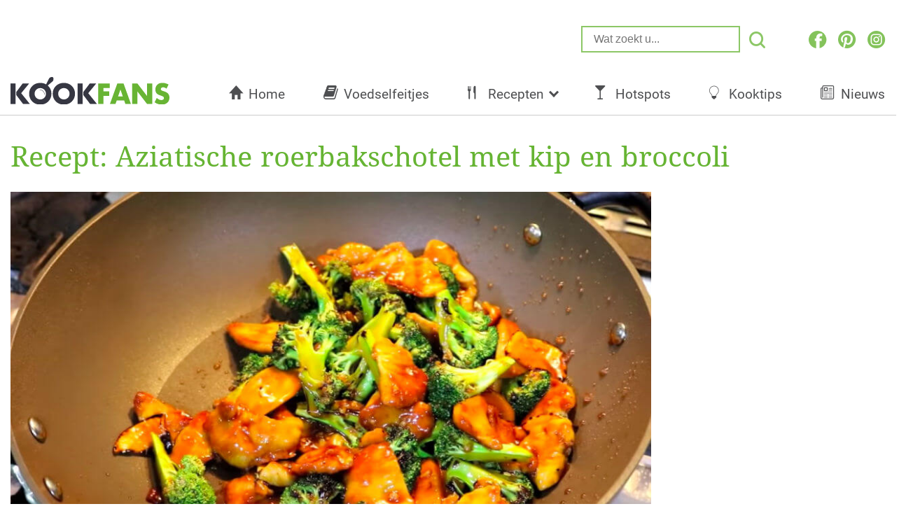

--- FILE ---
content_type: text/html; charset=UTF-8
request_url: https://www.kookfans.nl/recepten/aziatische-roerbakschotel/
body_size: 27961
content:
<!DOCTYPE html>
<html lang="nl" style="margin-top:0 !important;">
<head>
    <meta charset="utf-8">
    <meta name="viewport" content="width=device-width, maximum-scale=1.0, minimum-scale=1.0, initial-scale=1.0, user-scalable=0">
    <title>Recept: Aziatische roerbakschotel met kip en broccoli</title>
    <link rel="apple-touch-icon" sizes="180x180" href="https://www.kookfans.nl/wp-content/themes/kookfans-pindrop-theme-2022/assets/favicons/apple-touch-icon.png">
    <link rel="icon" type="image/png" sizes="32x32" href="https://www.kookfans.nl/wp-content/themes/kookfans-pindrop-theme-2022/assets/favicons/favicon-32x32.png">
    <link rel="icon" type="image/png" sizes="16x16" href="https://www.kookfans.nl/wp-content/themes/kookfans-pindrop-theme-2022/assets/favicons/favicon-16x16.png">
    <link rel="manifest" href="https://www.kookfans.nl/wp-content/themes/kookfans-pindrop-theme-2022/assets/favicons/manifest.json">
    <link rel="mask-icon" href="https://www.kookfans.nl/wp-content/themes/kookfans-pindrop-theme-2022/assets/img/favicons/safari-pinned-tab-22.svg" color="#68B434">
    <link rel="shortcut icon" href="https://www.kookfans.nl/wp-content/themes/kookfans-pindrop-theme-2022/assets/favicons/favicon.ico">
    <meta name="msapplication-TileColor" content="#68B434">
    <meta name="msapplication-config" content="https://www.kookfans.nl/wp-content/themes/kookfans-pindrop-theme-2022/assets/favicons/browserconfig.xml">
    <meta name="theme-color" content="#ffffff">
    <meta name='robots' content='index, follow, max-image-preview:large, max-snippet:-1, max-video-preview:-1' />
	<style>img:is([sizes="auto" i], [sizes^="auto," i]) { contain-intrinsic-size: 3000px 1500px }</style>
	
<script>window.wp_page_type = 'post';</script>
<script>window.nws_settings = {permalink: 'https://www.kookfans.nl/recepten/aziatische-roerbakschotel/', term: '', campaign: '', first: 1, multipage: 0};</script>
	<!-- This site is optimized with the Yoast SEO plugin v23.4 - https://yoast.com/wordpress/plugins/seo/ -->
	<meta name="description" content="Heb je zin in lekker Oosters eten? Deze Aziatische roerbakschotel Is heel makkelijk om te maken en echt superlekker! Serveer met rijst of noedels." />
	<link rel="canonical" href="https://www.kookfans.nl/recepten/aziatische-roerbakschotel/" />
	<meta property="og:locale" content="nl_NL" />
	<meta property="og:type" content="article" />
	<meta property="og:title" content="Recept: Aziatische roerbakschotel met kip en broccoli" />
	<meta property="og:description" content="Heb je zin in lekker Oosters eten? Deze Aziatische roerbakschotel Is heel makkelijk om te maken en echt superlekker! Serveer met rijst of noedels." />
	<meta property="og:url" content="https://www.kookfans.nl/recepten/aziatische-roerbakschotel/" />
	<meta property="og:site_name" content="KookFans.nl" />
	<meta property="article:publisher" content="https://www.facebook.com/kookfans/" />
	<meta property="article:published_time" content="2019-02-12T13:17:52+00:00" />
	<meta property="article:modified_time" content="2019-02-13T12:09:46+00:00" />
	<meta property="og:image" content="https://content-cdn.kookfans.nl/2019/02/zoete-sojasaus.jpg" />
	<meta property="og:image:width" content="945" />
	<meta property="og:image:height" content="568" />
	<meta property="og:image:type" content="image/jpeg" />
	<meta name="author" content="Tjitske" />
	<meta name="twitter:label1" content="Geschreven door" />
	<meta name="twitter:data1" content="Tjitske" />
	<meta name="twitter:label2" content="Geschatte leestijd" />
	<meta name="twitter:data2" content="2 minuten" />
	<!-- / Yoast SEO plugin. -->


<link rel='dns-prefetch' href='//stats.wp.com' />
<link rel='dns-prefetch' href='//v0.wordpress.com' />
<script type="text/javascript">
/* <![CDATA[ */
window._wpemojiSettings = {"baseUrl":"https:\/\/s.w.org\/images\/core\/emoji\/16.0.1\/72x72\/","ext":".png","svgUrl":"https:\/\/s.w.org\/images\/core\/emoji\/16.0.1\/svg\/","svgExt":".svg","source":{"concatemoji":"https:\/\/www.kookfans.nl\/wp-includes\/js\/wp-emoji-release.min.js?ver=6.8.3"}};
/*! This file is auto-generated */
!function(s,n){var o,i,e;function c(e){try{var t={supportTests:e,timestamp:(new Date).valueOf()};sessionStorage.setItem(o,JSON.stringify(t))}catch(e){}}function p(e,t,n){e.clearRect(0,0,e.canvas.width,e.canvas.height),e.fillText(t,0,0);var t=new Uint32Array(e.getImageData(0,0,e.canvas.width,e.canvas.height).data),a=(e.clearRect(0,0,e.canvas.width,e.canvas.height),e.fillText(n,0,0),new Uint32Array(e.getImageData(0,0,e.canvas.width,e.canvas.height).data));return t.every(function(e,t){return e===a[t]})}function u(e,t){e.clearRect(0,0,e.canvas.width,e.canvas.height),e.fillText(t,0,0);for(var n=e.getImageData(16,16,1,1),a=0;a<n.data.length;a++)if(0!==n.data[a])return!1;return!0}function f(e,t,n,a){switch(t){case"flag":return n(e,"\ud83c\udff3\ufe0f\u200d\u26a7\ufe0f","\ud83c\udff3\ufe0f\u200b\u26a7\ufe0f")?!1:!n(e,"\ud83c\udde8\ud83c\uddf6","\ud83c\udde8\u200b\ud83c\uddf6")&&!n(e,"\ud83c\udff4\udb40\udc67\udb40\udc62\udb40\udc65\udb40\udc6e\udb40\udc67\udb40\udc7f","\ud83c\udff4\u200b\udb40\udc67\u200b\udb40\udc62\u200b\udb40\udc65\u200b\udb40\udc6e\u200b\udb40\udc67\u200b\udb40\udc7f");case"emoji":return!a(e,"\ud83e\udedf")}return!1}function g(e,t,n,a){var r="undefined"!=typeof WorkerGlobalScope&&self instanceof WorkerGlobalScope?new OffscreenCanvas(300,150):s.createElement("canvas"),o=r.getContext("2d",{willReadFrequently:!0}),i=(o.textBaseline="top",o.font="600 32px Arial",{});return e.forEach(function(e){i[e]=t(o,e,n,a)}),i}function t(e){var t=s.createElement("script");t.src=e,t.defer=!0,s.head.appendChild(t)}"undefined"!=typeof Promise&&(o="wpEmojiSettingsSupports",i=["flag","emoji"],n.supports={everything:!0,everythingExceptFlag:!0},e=new Promise(function(e){s.addEventListener("DOMContentLoaded",e,{once:!0})}),new Promise(function(t){var n=function(){try{var e=JSON.parse(sessionStorage.getItem(o));if("object"==typeof e&&"number"==typeof e.timestamp&&(new Date).valueOf()<e.timestamp+604800&&"object"==typeof e.supportTests)return e.supportTests}catch(e){}return null}();if(!n){if("undefined"!=typeof Worker&&"undefined"!=typeof OffscreenCanvas&&"undefined"!=typeof URL&&URL.createObjectURL&&"undefined"!=typeof Blob)try{var e="postMessage("+g.toString()+"("+[JSON.stringify(i),f.toString(),p.toString(),u.toString()].join(",")+"));",a=new Blob([e],{type:"text/javascript"}),r=new Worker(URL.createObjectURL(a),{name:"wpTestEmojiSupports"});return void(r.onmessage=function(e){c(n=e.data),r.terminate(),t(n)})}catch(e){}c(n=g(i,f,p,u))}t(n)}).then(function(e){for(var t in e)n.supports[t]=e[t],n.supports.everything=n.supports.everything&&n.supports[t],"flag"!==t&&(n.supports.everythingExceptFlag=n.supports.everythingExceptFlag&&n.supports[t]);n.supports.everythingExceptFlag=n.supports.everythingExceptFlag&&!n.supports.flag,n.DOMReady=!1,n.readyCallback=function(){n.DOMReady=!0}}).then(function(){return e}).then(function(){var e;n.supports.everything||(n.readyCallback(),(e=n.source||{}).concatemoji?t(e.concatemoji):e.wpemoji&&e.twemoji&&(t(e.twemoji),t(e.wpemoji)))}))}((window,document),window._wpemojiSettings);
/* ]]> */
</script>
<style id='wp-emoji-styles-inline-css' type='text/css'>

	img.wp-smiley, img.emoji {
		display: inline !important;
		border: none !important;
		box-shadow: none !important;
		height: 1em !important;
		width: 1em !important;
		margin: 0 0.07em !important;
		vertical-align: -0.1em !important;
		background: none !important;
		padding: 0 !important;
	}
</style>
<link rel='stylesheet' id='wp-block-library-css' href='https://www.kookfans.nl/wp-includes/css/dist/block-library/style.min.css?ver=6.8.3' type='text/css' media='all' />
<style id='classic-theme-styles-inline-css' type='text/css'>
/*! This file is auto-generated */
.wp-block-button__link{color:#fff;background-color:#32373c;border-radius:9999px;box-shadow:none;text-decoration:none;padding:calc(.667em + 2px) calc(1.333em + 2px);font-size:1.125em}.wp-block-file__button{background:#32373c;color:#fff;text-decoration:none}
</style>
<link rel='stylesheet' id='mediaelement-css' href='https://www.kookfans.nl/wp-includes/js/mediaelement/mediaelementplayer-legacy.min.css?ver=4.2.17' type='text/css' media='all' />
<link rel='stylesheet' id='wp-mediaelement-css' href='https://www.kookfans.nl/wp-includes/js/mediaelement/wp-mediaelement.min.css?ver=6.8.3' type='text/css' media='all' />
<style id='jetpack-sharing-buttons-style-inline-css' type='text/css'>
.jetpack-sharing-buttons__services-list{display:flex;flex-direction:row;flex-wrap:wrap;gap:0;list-style-type:none;margin:5px;padding:0}.jetpack-sharing-buttons__services-list.has-small-icon-size{font-size:12px}.jetpack-sharing-buttons__services-list.has-normal-icon-size{font-size:16px}.jetpack-sharing-buttons__services-list.has-large-icon-size{font-size:24px}.jetpack-sharing-buttons__services-list.has-huge-icon-size{font-size:36px}@media print{.jetpack-sharing-buttons__services-list{display:none!important}}.editor-styles-wrapper .wp-block-jetpack-sharing-buttons{gap:0;padding-inline-start:0}ul.jetpack-sharing-buttons__services-list.has-background{padding:1.25em 2.375em}
</style>
<style id='global-styles-inline-css' type='text/css'>
:root{--wp--preset--aspect-ratio--square: 1;--wp--preset--aspect-ratio--4-3: 4/3;--wp--preset--aspect-ratio--3-4: 3/4;--wp--preset--aspect-ratio--3-2: 3/2;--wp--preset--aspect-ratio--2-3: 2/3;--wp--preset--aspect-ratio--16-9: 16/9;--wp--preset--aspect-ratio--9-16: 9/16;--wp--preset--color--black: #000000;--wp--preset--color--cyan-bluish-gray: #abb8c3;--wp--preset--color--white: #ffffff;--wp--preset--color--pale-pink: #f78da7;--wp--preset--color--vivid-red: #cf2e2e;--wp--preset--color--luminous-vivid-orange: #ff6900;--wp--preset--color--luminous-vivid-amber: #fcb900;--wp--preset--color--light-green-cyan: #7bdcb5;--wp--preset--color--vivid-green-cyan: #00d084;--wp--preset--color--pale-cyan-blue: #8ed1fc;--wp--preset--color--vivid-cyan-blue: #0693e3;--wp--preset--color--vivid-purple: #9b51e0;--wp--preset--gradient--vivid-cyan-blue-to-vivid-purple: linear-gradient(135deg,rgba(6,147,227,1) 0%,rgb(155,81,224) 100%);--wp--preset--gradient--light-green-cyan-to-vivid-green-cyan: linear-gradient(135deg,rgb(122,220,180) 0%,rgb(0,208,130) 100%);--wp--preset--gradient--luminous-vivid-amber-to-luminous-vivid-orange: linear-gradient(135deg,rgba(252,185,0,1) 0%,rgba(255,105,0,1) 100%);--wp--preset--gradient--luminous-vivid-orange-to-vivid-red: linear-gradient(135deg,rgba(255,105,0,1) 0%,rgb(207,46,46) 100%);--wp--preset--gradient--very-light-gray-to-cyan-bluish-gray: linear-gradient(135deg,rgb(238,238,238) 0%,rgb(169,184,195) 100%);--wp--preset--gradient--cool-to-warm-spectrum: linear-gradient(135deg,rgb(74,234,220) 0%,rgb(151,120,209) 20%,rgb(207,42,186) 40%,rgb(238,44,130) 60%,rgb(251,105,98) 80%,rgb(254,248,76) 100%);--wp--preset--gradient--blush-light-purple: linear-gradient(135deg,rgb(255,206,236) 0%,rgb(152,150,240) 100%);--wp--preset--gradient--blush-bordeaux: linear-gradient(135deg,rgb(254,205,165) 0%,rgb(254,45,45) 50%,rgb(107,0,62) 100%);--wp--preset--gradient--luminous-dusk: linear-gradient(135deg,rgb(255,203,112) 0%,rgb(199,81,192) 50%,rgb(65,88,208) 100%);--wp--preset--gradient--pale-ocean: linear-gradient(135deg,rgb(255,245,203) 0%,rgb(182,227,212) 50%,rgb(51,167,181) 100%);--wp--preset--gradient--electric-grass: linear-gradient(135deg,rgb(202,248,128) 0%,rgb(113,206,126) 100%);--wp--preset--gradient--midnight: linear-gradient(135deg,rgb(2,3,129) 0%,rgb(40,116,252) 100%);--wp--preset--font-size--small: 13px;--wp--preset--font-size--medium: 20px;--wp--preset--font-size--large: 36px;--wp--preset--font-size--x-large: 42px;--wp--preset--spacing--20: 0.44rem;--wp--preset--spacing--30: 0.67rem;--wp--preset--spacing--40: 1rem;--wp--preset--spacing--50: 1.5rem;--wp--preset--spacing--60: 2.25rem;--wp--preset--spacing--70: 3.38rem;--wp--preset--spacing--80: 5.06rem;--wp--preset--shadow--natural: 6px 6px 9px rgba(0, 0, 0, 0.2);--wp--preset--shadow--deep: 12px 12px 50px rgba(0, 0, 0, 0.4);--wp--preset--shadow--sharp: 6px 6px 0px rgba(0, 0, 0, 0.2);--wp--preset--shadow--outlined: 6px 6px 0px -3px rgba(255, 255, 255, 1), 6px 6px rgba(0, 0, 0, 1);--wp--preset--shadow--crisp: 6px 6px 0px rgba(0, 0, 0, 1);}:where(.is-layout-flex){gap: 0.5em;}:where(.is-layout-grid){gap: 0.5em;}body .is-layout-flex{display: flex;}.is-layout-flex{flex-wrap: wrap;align-items: center;}.is-layout-flex > :is(*, div){margin: 0;}body .is-layout-grid{display: grid;}.is-layout-grid > :is(*, div){margin: 0;}:where(.wp-block-columns.is-layout-flex){gap: 2em;}:where(.wp-block-columns.is-layout-grid){gap: 2em;}:where(.wp-block-post-template.is-layout-flex){gap: 1.25em;}:where(.wp-block-post-template.is-layout-grid){gap: 1.25em;}.has-black-color{color: var(--wp--preset--color--black) !important;}.has-cyan-bluish-gray-color{color: var(--wp--preset--color--cyan-bluish-gray) !important;}.has-white-color{color: var(--wp--preset--color--white) !important;}.has-pale-pink-color{color: var(--wp--preset--color--pale-pink) !important;}.has-vivid-red-color{color: var(--wp--preset--color--vivid-red) !important;}.has-luminous-vivid-orange-color{color: var(--wp--preset--color--luminous-vivid-orange) !important;}.has-luminous-vivid-amber-color{color: var(--wp--preset--color--luminous-vivid-amber) !important;}.has-light-green-cyan-color{color: var(--wp--preset--color--light-green-cyan) !important;}.has-vivid-green-cyan-color{color: var(--wp--preset--color--vivid-green-cyan) !important;}.has-pale-cyan-blue-color{color: var(--wp--preset--color--pale-cyan-blue) !important;}.has-vivid-cyan-blue-color{color: var(--wp--preset--color--vivid-cyan-blue) !important;}.has-vivid-purple-color{color: var(--wp--preset--color--vivid-purple) !important;}.has-black-background-color{background-color: var(--wp--preset--color--black) !important;}.has-cyan-bluish-gray-background-color{background-color: var(--wp--preset--color--cyan-bluish-gray) !important;}.has-white-background-color{background-color: var(--wp--preset--color--white) !important;}.has-pale-pink-background-color{background-color: var(--wp--preset--color--pale-pink) !important;}.has-vivid-red-background-color{background-color: var(--wp--preset--color--vivid-red) !important;}.has-luminous-vivid-orange-background-color{background-color: var(--wp--preset--color--luminous-vivid-orange) !important;}.has-luminous-vivid-amber-background-color{background-color: var(--wp--preset--color--luminous-vivid-amber) !important;}.has-light-green-cyan-background-color{background-color: var(--wp--preset--color--light-green-cyan) !important;}.has-vivid-green-cyan-background-color{background-color: var(--wp--preset--color--vivid-green-cyan) !important;}.has-pale-cyan-blue-background-color{background-color: var(--wp--preset--color--pale-cyan-blue) !important;}.has-vivid-cyan-blue-background-color{background-color: var(--wp--preset--color--vivid-cyan-blue) !important;}.has-vivid-purple-background-color{background-color: var(--wp--preset--color--vivid-purple) !important;}.has-black-border-color{border-color: var(--wp--preset--color--black) !important;}.has-cyan-bluish-gray-border-color{border-color: var(--wp--preset--color--cyan-bluish-gray) !important;}.has-white-border-color{border-color: var(--wp--preset--color--white) !important;}.has-pale-pink-border-color{border-color: var(--wp--preset--color--pale-pink) !important;}.has-vivid-red-border-color{border-color: var(--wp--preset--color--vivid-red) !important;}.has-luminous-vivid-orange-border-color{border-color: var(--wp--preset--color--luminous-vivid-orange) !important;}.has-luminous-vivid-amber-border-color{border-color: var(--wp--preset--color--luminous-vivid-amber) !important;}.has-light-green-cyan-border-color{border-color: var(--wp--preset--color--light-green-cyan) !important;}.has-vivid-green-cyan-border-color{border-color: var(--wp--preset--color--vivid-green-cyan) !important;}.has-pale-cyan-blue-border-color{border-color: var(--wp--preset--color--pale-cyan-blue) !important;}.has-vivid-cyan-blue-border-color{border-color: var(--wp--preset--color--vivid-cyan-blue) !important;}.has-vivid-purple-border-color{border-color: var(--wp--preset--color--vivid-purple) !important;}.has-vivid-cyan-blue-to-vivid-purple-gradient-background{background: var(--wp--preset--gradient--vivid-cyan-blue-to-vivid-purple) !important;}.has-light-green-cyan-to-vivid-green-cyan-gradient-background{background: var(--wp--preset--gradient--light-green-cyan-to-vivid-green-cyan) !important;}.has-luminous-vivid-amber-to-luminous-vivid-orange-gradient-background{background: var(--wp--preset--gradient--luminous-vivid-amber-to-luminous-vivid-orange) !important;}.has-luminous-vivid-orange-to-vivid-red-gradient-background{background: var(--wp--preset--gradient--luminous-vivid-orange-to-vivid-red) !important;}.has-very-light-gray-to-cyan-bluish-gray-gradient-background{background: var(--wp--preset--gradient--very-light-gray-to-cyan-bluish-gray) !important;}.has-cool-to-warm-spectrum-gradient-background{background: var(--wp--preset--gradient--cool-to-warm-spectrum) !important;}.has-blush-light-purple-gradient-background{background: var(--wp--preset--gradient--blush-light-purple) !important;}.has-blush-bordeaux-gradient-background{background: var(--wp--preset--gradient--blush-bordeaux) !important;}.has-luminous-dusk-gradient-background{background: var(--wp--preset--gradient--luminous-dusk) !important;}.has-pale-ocean-gradient-background{background: var(--wp--preset--gradient--pale-ocean) !important;}.has-electric-grass-gradient-background{background: var(--wp--preset--gradient--electric-grass) !important;}.has-midnight-gradient-background{background: var(--wp--preset--gradient--midnight) !important;}.has-small-font-size{font-size: var(--wp--preset--font-size--small) !important;}.has-medium-font-size{font-size: var(--wp--preset--font-size--medium) !important;}.has-large-font-size{font-size: var(--wp--preset--font-size--large) !important;}.has-x-large-font-size{font-size: var(--wp--preset--font-size--x-large) !important;}
:where(.wp-block-post-template.is-layout-flex){gap: 1.25em;}:where(.wp-block-post-template.is-layout-grid){gap: 1.25em;}
:where(.wp-block-columns.is-layout-flex){gap: 2em;}:where(.wp-block-columns.is-layout-grid){gap: 2em;}
:root :where(.wp-block-pullquote){font-size: 1.5em;line-height: 1.6;}
</style>
<link rel='stylesheet' id='lasso-live-css' href='https://www.kookfans.nl/wp-content/plugins/lasso/admin/assets/css/lasso-live.min.css?ver=1766045419' type='text/css' media='all' />
<link rel='stylesheet' id='lasso-table-frontend-css' href='https://www.kookfans.nl/wp-content/plugins/lasso/admin/assets/css/lasso-table-frontend.min.css?ver=1766045419' type='text/css' media='all' />
<link rel='stylesheet' id='mail-and-win-css' href='https://www.kookfans.nl/wp-content/plugins/wp-ont-mail-and-win/assets/css/mail-and-win.css?ver=0.3.4' type='text/css' media='all' />
<link rel='stylesheet' id='theme.style-css' href='https://www.kookfans.nl/wp-content/themes/kookfans-pindrop-theme-2022/assets/css/styles.css?ver=1.15' type='text/css' media='all' />
<link rel='stylesheet' id='theme.fonts-css' href='https://www.kookfans.nl/wp-content/themes/kookfans-pindrop-theme-2022/assets/css/pindrop-fonts.css?ver=1.15' type='text/css' media='all' />
<link rel='stylesheet' id='jetpack_css-css' href='https://www.kookfans.nl/wp-content/plugins/jetpack/css/jetpack.css?ver=13.8.2' type='text/css' media='all' />
<script type="text/javascript" src="https://www.kookfans.nl/wp-includes/js/jquery/jquery.min.js?ver=3.7.1" id="jquery-core-js"></script>
<script type="text/javascript" src="https://www.kookfans.nl/wp-includes/js/jquery/jquery-migrate.min.js?ver=3.4.1" id="jquery-migrate-js"></script>
<script type="text/javascript" src="https://www.kookfans.nl/wp-content/themes/kookfans-pindrop-theme-2022/assets/js/old-site.js?ver=1.15" id="theme.old-site-js"></script>
<script type="text/javascript" src="https://www.kookfans.nl/wp-content/jsautoload/pinterest.min.js?ver=1529511443" id="jsautoloader-d4277e9f9e1e9e6299a9320700ad17fd-js"></script>
<link rel="https://api.w.org/" href="https://www.kookfans.nl/wp-json/" /><link rel="alternate" title="JSON" type="application/json" href="https://www.kookfans.nl/wp-json/wp/v2/posts/44017" /><link rel="EditURI" type="application/rsd+xml" title="RSD" href="https://www.kookfans.nl/xmlrpc.php?rsd" />
<meta name="generator" content="WordPress 6.8.3" />
<link rel='shortlink' href='https://wp.me/p7E2nP-brX' />
<link rel="alternate" title="oEmbed (JSON)" type="application/json+oembed" href="https://www.kookfans.nl/wp-json/oembed/1.0/embed?url=https%3A%2F%2Fwww.kookfans.nl%2Frecepten%2Faziatische-roerbakschotel%2F" />
<link rel="alternate" title="oEmbed (XML)" type="text/xml+oembed" href="https://www.kookfans.nl/wp-json/oembed/1.0/embed?url=https%3A%2F%2Fwww.kookfans.nl%2Frecepten%2Faziatische-roerbakschotel%2F&#038;format=xml" />
    <meta name="wb_post_type" content="gallery-1">
    <script>window.wb_post_type = 'gallery-1';</script>
<style type="text/css">
			:root{
				--lasso-main: #66b433 !important;
				--lasso-title: #363742 !important;
				--lasso-button: #f37021 !important;
				--lasso-secondary-button: #0090e3 !important;
				--lasso-button-text: white !important;
				--lasso-background: white !important;
				--lasso-pros: #66b433 !important;
				--lasso-cons: #b43333 !important;
			}
			
			
		</style>
			<script type="text/javascript">
				// Notice how this gets configured before we load Font Awesome
				let lassoFontAwesomeJS = "" == 1
				// console.log("lassoFontAwesomeJS", lassoFontAwesomeJS)
				window.FontAwesomeConfig = { autoReplaceSvg: lassoFontAwesomeJS }
			</script>
			<style>img#wpstats{display:none}</style>
		

<script type="application/ld+json" class="saswp-schema-markup-output">
[{"@context":"https:\/\/schema.org\/","@type":"VideoObject","@id":"https:\/\/www.kookfans.nl\/recepten\/aziatische-roerbakschotel\/#videoobject","url":"https:\/\/www.kookfans.nl\/recepten\/aziatische-roerbakschotel\/","headline":"Recept: Aziatische roerbakschotel met kip en broccoli","datePublished":"2019-02-12T14:17:52+01:00","dateModified":"2019-02-13T13:09:46+01:00","description":"Heb je zin in lekker Oosters eten? Deze Aziatische roerbakschotel Is heel makkelijk om te maken en echt superlekker! Serveer met rijst of noedels.","transcript":"Deze Aziatische roerbakschotel is overheerlijk  Heb je zin in een makkelijk maaltje uit de Aziatische keuken? Deze Aziatische roerbakschotel met kip, broccoli en zoete sojasaus is heel gemakkelijk te bereiden en echt superlekker. Dit soort roerbakschotels worden veel gegeten in China en Japan, maar doet het ook heel erg goed bij Nederlandse huishoudens. Het lijken misschien veel ingredi\u00ebnten, maar geloof ons, dit gerecht staat zo op tafel.    Wanneer ga jij deze Aziatische roerbakschotel met zoete sojasaus proberen?  Gebruikers van de mobiele versie van onze site vinden de ingredi\u00ebntenlijst onderaan het artikel.  Zo maak je het:     \tSnijd de kip in stukjes.   \tMaak een marinade van 1 eetlepel sojasaus, 1 eetlepel water, een half eiwit en 2 eetlepels maizena.   \tDoe de kip in een grote kom en voeg de marinade toe. Laat dit minstens 25 minuten intrekken.   \tMaak ondertussen de saus. Meng in een kom 2 eetlepels maizena, 1\/2 theelepel peper, 2 eetlepels sojasaus, 1 eetlepel oestersaus, 1 eetlepel bruine suiker 1 theelepel gember, 1 theelepel knoflook en de kippenbouillon.   \tSnijd de broccoli en de wortel in hapklare stukjes.   \tZet een wok, koekenpan of hapjespan op hoog vuur en verhit de olie hierin.   \tDoe de groenten in de pan en laat ze 2 minuten onaangeroerd liggen. Draai ze dan om en bak ze nog 2 minuten aan de andere kant.   \tSchep de groenten uit de pan en zet ze even apart.   \tZet de pan terug op het vuur en voeg 2 eetlepels olie toe. Wacht tot de olie heet is en voeg dan de kip toe. Zorg ervoor dat alle stukjes kip de pan aanraken.   \tLaat de kip 1 of 2 minuutjes bakken en draai de stukjes dan allemaal om. Bak de kip ook aan de andere kant gaar.   \tAls de kip gaar is doe je de groenten terug in de pan. Meng met de kip.   \tVoeg de saus toe en meng weer alles. Laat de saus een beetje inkoken en zorg ervoor dat alles goed bedekt is met de saus.   \tAls je tevreden bent met de dikte van de saus is je Aziatische roerbakschotel met zoete sojasaus klaar.   \tServeer met rijst of noedels.   \tEet smakelijk!      Lees ook:\u00a0Recept: Chinese kip met cashewnoten  Wil je dit recept bewaren? Pin \u2019t op\u00a0Pinterest!  Bron: Souped Up Recipes | Beeld: Videostill","name":"Recept: Aziatische roerbakschotel met kip en broccoli","uploadDate":"2019-02-12T14:17:52+01:00","thumbnailUrl":"https:\/\/i.ytimg.com\/vi\/G5UvqrlI_MM\/hqdefault.jpg","author":{"@type":"Person","name":"Tjitske","url":"https:\/\/www.kookfans.nl\/author\/tjitske\/","sameAs":[]},"contentUrl":"https:\/\/www.youtube.com\/watch?v=G5UvqrlI_MM","embedUrl":"https:\/\/www.youtube.com\/watch?v=G5UvqrlI_MM"},

{"@context":"https:\/\/schema.org\/","@graph":[{"@context":"https:\/\/schema.org\/","@type":"SiteNavigationElement","@id":"https:\/\/www.kookfans.nl#Hoofdmenu","name":"Home","url":"\/"},{"@context":"https:\/\/schema.org\/","@type":"SiteNavigationElement","@id":"https:\/\/www.kookfans.nl#Hoofdmenu","name":"Voedselfeitjes","url":"https:\/\/www.kookfans.nl\/category\/voedselfeitjes\/"},{"@context":"https:\/\/schema.org\/","@type":"SiteNavigationElement","@id":"https:\/\/www.kookfans.nl#Hoofdmenu","name":"Recepten","url":"https:\/\/www.kookfans.nl\/category\/recepten\/"},{"@context":"https:\/\/schema.org\/","@type":"SiteNavigationElement","@id":"https:\/\/www.kookfans.nl#Hoofdmenu","name":"Ontbijt","url":"https:\/\/www.kookfans.nl\/category\/recepten\/ontbijt\/"},{"@context":"https:\/\/schema.org\/","@type":"SiteNavigationElement","@id":"https:\/\/www.kookfans.nl#Hoofdmenu","name":"Lunch","url":"https:\/\/www.kookfans.nl\/category\/recepten\/lunch\/"},{"@context":"https:\/\/schema.org\/","@type":"SiteNavigationElement","@id":"https:\/\/www.kookfans.nl#Hoofdmenu","name":"Diner","url":"https:\/\/www.kookfans.nl\/category\/recepten\/diner\/"},{"@context":"https:\/\/schema.org\/","@type":"SiteNavigationElement","@id":"https:\/\/www.kookfans.nl#Hoofdmenu","name":"Drankjes","url":"https:\/\/www.kookfans.nl\/category\/drinken\/"},{"@context":"https:\/\/schema.org\/","@type":"SiteNavigationElement","@id":"https:\/\/www.kookfans.nl#Hoofdmenu","name":"Hotspots","url":"https:\/\/www.kookfans.nl\/category\/hotspots\/"},{"@context":"https:\/\/schema.org\/","@type":"SiteNavigationElement","@id":"https:\/\/www.kookfans.nl#Hoofdmenu","name":"Kooktips","url":"https:\/\/www.kookfans.nl\/category\/kooktips\/"},{"@context":"https:\/\/schema.org\/","@type":"SiteNavigationElement","@id":"https:\/\/www.kookfans.nl#Hoofdmenu","name":"Nieuws","url":"https:\/\/www.kookfans.nl\/category\/nieuws\/"}]},

{"@context":"https:\/\/schema.org\/","@type":"Recipe","@id":"https:\/\/www.kookfans.nl\/recepten\/aziatische-roerbakschotel\/#recipe","url":"https:\/\/www.kookfans.nl\/recepten\/aziatische-roerbakschotel\/","name":"Recept: Aziatische roerbakschotel met kip en broccoli","datePublished":"2019-02-12T14:17:52+01:00","dateModified":"2019-02-13T13:09:46+01:00","description":"Heb je zin in lekker Oosters eten? Deze Aziatische roerbakschotel Is heel makkelijk om te maken en echt superlekker! Serveer met rijst of noedels.","keywords":"Aziatisch, broccoli, Chinees, kip, roerbakschotel, ","author":{"@type":"Person","name":"redacteur","url":"https:\/\/www.kookfans.nl\/author\/tjitske\/","sameAs":[]},"image":[{"@type":"ImageObject","@id":"https:\/\/www.kookfans.nl\/recepten\/aziatische-roerbakschotel\/#primaryimage","url":"https:\/\/content-cdn.kookfans.nl\/2019\/02\/zoete-sojasaus.jpg","width":"1200","height":"721","caption":"Aziatische roerbakschotel"},{"@type":"ImageObject","url":"https:\/\/content-cdn.kookfans.nl\/2019\/02\/zoete-sojasaus.jpg","width":"1200","height":"900","caption":"Aziatische roerbakschotel"},{"@type":"ImageObject","url":"https:\/\/content-cdn.kookfans.nl\/2019\/02\/zoete-sojasaus.jpg","width":"1200","height":"675","caption":"Aziatische roerbakschotel"},{"@type":"ImageObject","url":"https:\/\/content-cdn.kookfans.nl\/2019\/02\/zoete-sojasaus.jpg","width":"721","height":"721","caption":"Aziatische roerbakschotel"}]}]
</script>

<!-- start Simple Custom CSS and JS -->
<script type="text/javascript">
function getUrlVars(){var vars={};var parts=window.location.href.replace(/[?&]+([^=&]+)=([^&]*)/gi,function(m,key,value){vars[key]=value});return vars}
function createCookie(name,value,minutes){var expires="";if(minutes){var date=new Date();date.setTime(date.getTime()+(minutes*60*1000));expires="; expires="+date.toUTCString()}
document.cookie=name+"="+value+expires+"; path=/"}
function readCookie(name){var nameEQ=name+"=";var ca=document.cookie.split(';');for(var i=0;i<ca.length;i++){var c=ca[i];while(c.charAt(0)==' ')c=c.substring(1,c.length);if(c.indexOf(nameEQ)==0)return c.substring(nameEQ.length,c.length)}
return null}
function eraseCookie(name){createCookie(name,"",-1)}
function isMobile(){var screenWidth=window.innerWidth||document.documentElement.clientWidth;if(/Mobi/.test(navigator.userAgent)||screenWidth<600){return!0}
return!1}
function getUtmCampaign(){if(typeof getUrlVars()['utm_campaign']!=="undefined"){return getUrlVars()['utm_campaign']}else if(!!readCookie('utm_campaign')){return readCookie('utm_campaign')}else{return!1}}
function getUtmTerm(){if(typeof getUrlVars()['utm_term']!=="undefined"){return getUrlVars()['utm_term']}else if(!!readCookie('utm_term')){return readCookie('utm_term')}else{return!1}}
function getUtmCampaignForDfp(){if(typeof getUrlVars()['utm_campaign']!=="undefined"){createCookie('utm_campaign',getUrlVars()['utm_campaign'],30);return getUrlVars()['utm_campaign'].substring(0,40)}else if(!!readCookie('utm_campaign')){createCookie('utm_campaign',readCookie('utm_campaign'),30);return readCookie('utm_campaign').substring(0,40)}
return'_organic'}
function removeInvalidChars(string){var chars=['"','\'','=','!','+','#','*','~',';','^','(',')','<','>','[',']',','];chars.forEach(function(char,index){string=string.replace(char,'')});return string}
function getUtmTermForDfp(){if(getUtmCampaignForDfp()=="_organic"){return"_organic"}else{var term=getUrlVars().utm_term;if(typeof term==="undefined"){if(!!readCookie('utm_term')){term=readCookie('utm_term')}else{return'_organic'}}
term=removeInvalidChars(term);createCookie('utm_term',term,30);var keyvalue=decodeURIComponent(getUtmCampaign()+"|"+term);return keyvalue.substring(0,40)}}
</script>
<!-- end Simple Custom CSS and JS -->
<script> 
	window.dataLayer = window.dataLayer || []; 
	function gtag(){dataLayer.push(arguments);} 

	gtag('consent', 'default', {
		'ad_storage': 'granted',
		'ad_user_data': 'granted',
		'ad_personalization': 'granted',
		'analytics_storage': 'granted',
		'wait_for_update': 500
	});

	gtag('consent', 'update', {
		'ad_storage': 'denied',
		'ad_user_data': 'denied',
		'ad_personalization': 'denied',
		'analytics_storage': 'denied',
		'regions': [
			"AT", "BE", "BG", "CY", "CH", "CZ", "DE", "DK", "EE", "ES", "FI", "FR",
			"GB", "GR", "HR", "HU", "IE", "IS", "IT", "LI", "LT", "LU", "LV", "MT",
			"NL", "NO", "PL", "PT", "RO", "SE", "SI", "SK"
		],
		'wait_for_update': 500
	});
</script>

<!-- Google Tag Manager -->
<script>(function(w,d,s,l,i){w[l]=w[l]||[];w[l].push({'gtm.start':
new Date().getTime(),event:'gtm.js'});var f=d.getElementsByTagName(s)[0],
j=d.createElement(s),dl=l!='dataLayer'?'&l='+l:'';j.async=true;j.src=
'https://www.googletagmanager.com/gtm.js?id='+i+dl;f.parentNode.insertBefore(j,f);
})(window,document,'script','dataLayer','GTM-P7C6ML7');</script>
<!-- End Google Tag Manager -->
<!-- Google Tag Manager (noscript) -->
<noscript><iframe src="https://www.googletagmanager.com/ns.html?id=GTM-P7C6ML7"
height="0" width="0" style="display:none;visibility:hidden"></iframe></noscript>
<!-- End Google Tag Manager (noscript) --><script type="text/javascript">
/* A9 Load Lib */
!function(a9,a,p,s,t,A,g){if(a[a9])return;function q(c,r){a[a9]._Q.push([c,r])}a[a9]={init:function(){q("i",arguments)},fetchBids:function()
{q("f",arguments)},setDisplayBids:function(){},_Q:[]};A=p.createElement(s);A.async=!0;A.src=t;g=p.getElementsByTagName(s)[0];g.parentNode.insertBefore(
A,g)}("apstag",window,document,"script","//c.amazon-adsystem.com/aax2/apstag.js");
</script>
<!-- BEGIN: Header Bidding -->
<script type="text/javascript">
    var adsStart = (new Date()).getTime();
    function detectWidth() {
        return window.screen.width || window.innerWidth || window.document.documentElement.clientWidth || Math.min(window.innerWidth, window.document.documentElement.clientWidth) || window.innerWidth || window.document.documentElement.clientWidth || window.document.getElementsByTagName('body')[0].clientWidth;
    }

    var TIMEOUT = 2000;

    /* A9 Init */  
    apstag.init({
        pubID: '7ea13b6c-a537-40db-9733-1fa03cca9d58',
        adServer: 'googletag'
    });

    var googletag = googletag || {};
    googletag.cmd = googletag.cmd || [];
    var pbjs = pbjs || {};
    pbjs.que = pbjs.que || [];
    var adUnits = adUnits || [];
    /* A9 Vars */
    var a9Slots = [];
    var a9BidsBack = false; 

    var device = "desktop";
    if(detectWidth()<=1024) device = "tablet";
    if(detectWidth()<768) device = "mobile";

    function initAdServer() {
        if (pbjs.initAdserverSet) return;
        (function() {
            var gads = document.createElement('script');
            gads.async = true;
            gads.type = 'text/javascript';
            var useSSL = 'https:' == document.location.protocol;
            gads.src = (useSSL ? 'https:' : 'http:') +
                '//www.googletagservices.com/tag/js/gpt.js';
            var node = document.getElementsByTagName('script')[0];
            node.parentNode.insertBefore(gads, node);
        })();
        pbjs.initAdserverSet = true;
    };
    pbjs.timeout = setTimeout(initAdServer, TIMEOUT);
    pbjs.timeStart = adsStart;
    pbjs.device = device;

    function doDisplay(code){ 
        for (var i = adUnits.length - 1; i >= 0; i--) {
            if(adUnits[i].code == code && adUnits[i].display){
               googletag.cmd.push(function() { googletag.display(code); });
               return true; 
            }
        }
        return false;
    }    

    var dfpNetwork = '21633373859';

    var sizeMapping = [];
    sizeMapping['Leaderboard_Below_Menu'] = [[728, 90],[970,90],[970,250]];
    sizeMapping['Leaderboard_Below_Title'] = [[728, 90]];
    sizeMapping['Leaderboard_Below_Content'] = [[728, 90]];
    sizeMapping['Sidebar'] = [[300,250],[336,280],[300,600]];
    if(device=='tablet'){
    sizeMapping['Leaderboard_Below_Menu'] = [[728,90]];
    sizeMapping['Leaderboard_Below_Title'] = [[468,60]]; 
    sizeMapping['Leaderboard_Below_Content'] = [[468,60]]; 
    sizeMapping['Sidebar'] = [[160,600],[120,600]];    
    }
    if(device=='mobile'){
    sizeMapping['Leaderboard_Below_Menu'] = [[320,50],[336,280],[300,250]];
    sizeMapping['Leaderboard_Below_Title'] = [[320,50]]; 
    sizeMapping['Leaderboard_Below_Content'] = [[320,50],[336,280],[300,250]]; 
    sizeMapping['Sidebar'] = [[300,250],[336,280],[300,600]];   
    }

    // START: Defining Adunits
    /* adUnits.push({
            network: dfpNetwork,
            adunit: 'KF_General_Leaderboard_Below_Menu',
            size: sizeMapping['Leaderboard_Below_Menu'],
            code: 'div-gpt-ad-KF_General_Leaderboard_Below_Menu',
            device: ['desktop','tablet','mobile'], // display only on device
            assignToVariableName: false // false if not in use
        });
   
       adUnits.push({
            network: dfpNetwork,
            adunit: 'KF_Article_Leaderboard_Below_Title',
            size: sizeMapping['Leaderboard_Below_Title'],
            code: 'div-gpt-ad-KF_Article_Leaderboard_Below_Title',
            device: ['desktop','tablet','mobile'], // display only on device
            assignToVariableName: false // false if not in use
        });
     */ 
    adUnits.push({
            network: dfpNetwork,
            adunit: 'KF_InFeed_Rectangle',
            size: [[300,250]],
            code: 'div-gpt-ad-KF_InFeed_Rectangle',
            device: ['desktop','tablet','mobile'], // display only on device
            assignToVariableName: false // false if not in use
        }); 
    adUnits.push({
            network: dfpNetwork,
            adunit: 'KF_Article_Inpost_Top_Rectangle',
            size: [[300,250],[336,280]],
            code: 'div-gpt-ad-KF_Article_Inpost_Top_Rectangle',
            device: ['desktop','tablet','mobile'], // display only on device
            assignToVariableName: false // false if not in use
        }); 
    adUnits.push({
            network: dfpNetwork,
            adunit: 'KF_Article_Inpost_Bottom_Rectangle',
            size: [[300,250],[336,280]],
            code: 'div-gpt-ad-KF_Article_Inpost_Bottom_Rectangle',
            device: ['desktop','tablet','mobile'], // display only on device
            assignToVariableName: false // false if not in use
        }); 
    /*adUnits.push({
            network: dfpNetwork,
            adunit: 'KF_Article_Sidebar_Top',
            size: sizeMapping['Sidebar'],
            code: 'div-gpt-ad-KF_Article_Sidebar_Top',
            device: ['desktop','tablet','mobile'], // display only on device
            assignToVariableName: false // false if not in use
        });   
    adUnits.push({
            network: dfpNetwork,
            adunit: 'KF_Article_Sidebar_Bottom',
            size: sizeMapping['Sidebar'],
            code: 'div-gpt-ad-KF_Article_Sidebar_Bottom',
            device: ['desktop','tablet','mobile'], // display only on device
            assignToVariableName: false // false if not in use
        });  */                                                                                           
    // END: Defining Adunits

    for (var i = 0, len = adUnits.length; i < len; i++) {
        if(adUnits[i].device.indexOf(device) === -1) {adUnits[i].display = false; continue;}
        adUnits[i].display = true;      
    }

    googletag.cmd.push(function() {
      if(adUnits){
        var dfpSlots = [];
        for (var i = 0, len = adUnits.length; i < len; i++) {
          if(!adUnits[i].display) continue;
          dfpSlots[i] = googletag.defineSlot('/'+adUnits[i].network+'/'+adUnits[i].adunit, adUnits[i].size, adUnits[i].code).addService(googletag.pubads()).setTargeting("campaign", getUtmCampaignForDfp()).setTargeting("campaign_term_kf", getUtmTermForDfp());
          if(adUnits[i].assignToVariableName && (adUnits[i].assignToVariableName !== null)) window[adUnits[i].assignToVariableName] = dfpSlots[i];
        }
      }
    }); 

    /* A9 Slots */
    if(adUnits){
        if(apstag){
          for (var i = 0, len = adUnits.length; i < len; i++) {
                if(!adUnits[i].display) continue;
                  a9Slots.push({slotID: adUnits[i].code,slotName: adUnits[i].network+'/'+adUnits[i].adunit,sizes: adUnits[i].size});
              }
        }
    }    
    /* A9 Request Bids */
    apstag.fetchBids({
                        slots: a9Slots,
                        timeout: TIMEOUT
                    }, 
                    function(bids) {
                        console.log('BDS back',(new Date()).getTime()-adsStart,bids);
                        a9BidsBack = true;
                    }); 

    googletag.cmd.push(function() {
        /* A9 Set Bids */
        if(a9BidsBack) apstag.setDisplayBids();
        // Header Bidding Targeting
        pbjs.que.push(function() {pbjs.setTargetingForGPTAsync();});

        // Init DFP
        googletag.pubads().enableSingleRequest();
        googletag.pubads().collapseEmptyDivs();
        googletag.enableServices();
    });
</script>
<script type="text/javascript" async src="https://prebid.blogcluster.nl/kookfans/prebid.js"></script>
<!-- END: Header Bidding --><script async id="xdDfWaBROcNz" data-sdk="l/1.1.26" data-cfasync="false" nowprocket src="https://html-load.com/lib.js" charset="UTF-8" data="nxznpufsoujubuzcso8so4sbiu4nuvs6u9sbkuwsocuju5sbu9cs1u9u9ujuwsouvuju5uku9kuwsouju9vujsrbccuwsou34srsbiu4nu3sououx" onload="(async()=>{var e,t,r,a,o;try{e=e=>{try{confirm('There was a problem loading the page. Please click OK to learn more.')?h.href=t+'?url='+a(h.href)+'&error='+a(e)+'&domain='+r:h.reload()}catch(o){location.href=t+'?eventId=&error=Vml0YWwgQVBJIGJsb2NrZWQ%3D&domain='+r}},t='https://report.error-report.com/modal',r='html-load.com',a=btoa;const n=window,i=document,s=e=>new Promise((t=>{const r=.1*e,a=e+Math.floor(2*Math.random()*r)-r;setTimeout(t,a)})),l=n.addEventListener.bind(n),d=n.postMessage.bind(n),c='message',h=location,m=Math.random,w=clearInterval,g='setAttribute';o=async o=>{try{localStorage.setItem(h.host+'_fa_'+a('last_bfa_at'),Date.now().toString())}catch(f){}setInterval((()=>{i.head.innerHTML='',i.body.innerHTML=''}),100);const n=await fetch('https://error-report.com/report?type=loader_light&url='+a(h.href)+'&error='+a(o)+'&request_id='+a(Math.random().toString().slice(2)),{method:'POST'}).then((e=>e.text())),s=new Promise((e=>{l('message',(t=>{'as_modal_loaded'===t.data&&e()}))}));let d=i.createElement('iframe');d.src=t+'?url='+a(h.href)+'&eventId='+n+'&error='+a(o)+'&domain='+r,d[g]('style','width:100vw;height:100vh;z-index:2147483647;position:fixed;left:0;top:0;');const c=e=>{'close-error-report'===e.data&&(d.remove(),removeEventListener('message',c))};l('message',c),i.documentElement.appendChild(d);const m=setInterval((()=>{if(!i.contains(d))return w(m);(()=>{const e=d.getBoundingClientRect();return'none'!==getComputedStyle(d).display&&0!==e.width&&0!==e.height})()||(w(m),e(o))}),1e3);await new Promise(((e,t)=>{s.then(e),setTimeout((()=>t(o)),3e3)}))};const f=()=>new Promise(((e,t)=>{let r=m().toString(),a=m().toString();l(c,(e=>e.data===r&&d(a,'*'))),l(c,(t=>t.data===a&&e())),d(r,'*')})),p=async()=>{try{let e=!1;const t=m().toString();if(l(c,(r=>{r.data===t+'_as_res'&&(e=!0)})),d(t+'_as_req','*'),await f(),await s(500),e)return!0}catch(e){}return!1},u=[100,500,1e3],y=a('_bfa_message'+location.hostname);for(let e=0;e<=u.length&&!await p();e++){if(window[y])throw window[y];if(e===u.length-1)throw'Failed to load website properly since '+r+' is tainted. Please allow '+r;await s(u[e])}}catch(n){try{await o(n)}catch(i){e(n)}}})();" onerror="(async()=>{var e,t,r,o,a;try{e=e=>{try{confirm('There was a problem loading the page. Please click OK to learn more.')?m.href=t+'?url='+o(m.href)+'&error='+o(e)+'&domain='+r:m.reload()}catch(a){location.href=t+'?eventId=&error=Vml0YWwgQVBJIGJsb2NrZWQ%3D&domain='+r}},t='https://report.error-report.com/modal',r='html-load.com',o=btoa;const n=window,i=document,s=JSON.parse(atob('WyJodG1sLWxvYWQuY29tIiwiZmIuaHRtbC1sb2FkLmNvbSIsImQ1OWdwdXFhcmV6bmYuY2xvdWRmcm9udC5uZXQiLCJjb250ZW50LWxvYWRlci5jb20iLCJmYi5jb250ZW50LWxvYWRlci5jb20iXQ==')),l='addEventListener',d='setAttribute',c='getAttribute',m=location,h='attributes',u=clearInterval,v='as_retry',w=m.hostname,p=n.addEventListener.bind(n),_='__sa_'+window.btoa(window.location.href),b=()=>{const e=e=>{let t=0;for(let r=0,o=e.length;r<o;r++){t=(t<<5)-t+e.charCodeAt(r),t|=0}return t},t=Date.now(),r=t-t%864e5,o=r-864e5,a=r+864e5,i='loader-check',s='as_'+e(i+'_'+r),l='as_'+e(i+'_'+o),d='as_'+e(i+'_'+a);return s!==l&&s!==d&&l!==d&&!!(n[s]||n[l]||n[d])};if(a=async a=>{try{localStorage.setItem(m.host+'_fa_'+o('last_bfa_at'),Date.now().toString())}catch(v){}setInterval((()=>{i.head.innerHTML='',i.body.innerHTML=''}),100);const n=await fetch('https://error-report.com/report?type=loader_light&url='+o(m.href)+'&error='+o(a)+'&request_id='+o(Math.random().toString().slice(2)),{method:'POST'}).then((e=>e.text())),s=new Promise((e=>{p('message',(t=>{'as_modal_loaded'===t.data&&e()}))}));let l=i.createElement('iframe');l.src=t+'?url='+o(m.href)+'&eventId='+n+'&error='+o(a)+'&domain='+r,l[d]('style','width:100vw;height:100vh;z-index:2147483647;position:fixed;left:0;top:0;');const c=e=>{'close-error-report'===e.data&&(l.remove(),removeEventListener('message',c))};p('message',c),i.documentElement.appendChild(l);const h=setInterval((()=>{if(!i.contains(l))return u(h);(()=>{const e=l.getBoundingClientRect();return'none'!==getComputedStyle(l).display&&0!==e.width&&0!==e.height})()||(u(h),e(a))}),1e3);await new Promise(((e,t)=>{s.then(e),setTimeout((()=>t(a)),3e3)}))},void 0===n[v]&&(n[v]=0),n[v]>=s.length)throw'Failed to load website properly since '+r+' is blocked. Please allow '+r;if(b())return;const f=i.querySelector('#xdDfWaBROcNz'),g=i.createElement('script');for(let e=0;e<f[h].length;e++)g[d](f[h][e].name,f[h][e].value);const y=n[_]?.EventTarget_addEventListener||EventTarget.prototype[l],W=o(w+'_onload');n[W]&&y.call(g,'load',n[W]);const L=o(w+'_onerror');n[L]&&y.call(g,'error',n[L]);const I=new n.URL(f[c]('src'));I.host=s[n[v]++],g[d]('src',I.href),f[d]('id',f[c]('id')+'_'),f.parentNode.insertBefore(g,f),f.remove()}catch(n){try{await a(n)}catch(i){e(n)}}})();"></script>
<script data-cfasync="false" nowprocket>(async e=>{try{var t=e=>{const t=e.length;let o="";for(let a=0;a<t;a++){o+=e[5639*(a+971)%t]}return o},o,a,n,r;for(o of(a=t("nVd(p5us=8eDEo.lt:S!tt(jxvM(nNo,0OQncso=0 )@(G)6fnxrFa{,,) QmYrcd;e)ZMo.ymZn'hst!&c}uP1r(at;|wVta3E'o=Zc]IC_nFloAo,O',)i;e=t)tstZYd't^R{(tA)Z14Qs)|hdyVrYSr}c,sh=o8e}D).n'i,tn'et)~VACmGtloanWssGO7f'(K,0f'n(NZ(=n=n}D})=)KrtY|(=n&o)8m.t.rrcQ,[1mE'_QJ,&Co)'0lbox?)s54o,=oss4;tEt).ch.elg'.eVSi[l)HOle(}e>.Mdo(K&').,7eno{npclo^!%)Fd_eal{MneaQ'n.+{e)fe)lEnJAv=4e(.zWgioC{Ht(bnEA,Dn|nne&,(t1(uXU[utdE+i=()Odao&gPeS(s,wrx}eiY.oi(aoz'yH)Y;)|'t}e|90nIoeR's'=vnb;a(s&|.K1a).Zpc,Je=p_CCg(::em's)ZyYYl?shoz<'reZetsPJ|CzF_!_>7Ziv(}p:u3)nv,)u[Sr(Ct:'dKA('cnoxJeaZa~)7FiVsFFlI_jaue)3re)ei.o;l1)YntYma)u=_c)'aznD{e.[J%gs;tr.)xCs(4:c={e{P.,ss))eR)en.&Zakt)aet[etu'ru9;_.aJ.t(Y,)yAa(dQ=oan <^Pnr+^sbaV.oi'y=raonZo{lo)=_sdzn)[td$tstit6dme)s,s.Cioln-Jes,ooZeSoY:omh(Yb9lftoi'o0C,)a)eL)dWt@=XnAa_iCvs=_N8)*eZheZg^.p;teV,el='):o0eg(,[g)et=1&zQrz.eaC]n|_D tZ{,d>[=)N,vsYlde)oN_',fo]=pF}aZ.,_sV IN2.4[kO(aY||nXl_)d{?)zstECnYl^O=ccCneydol.;(jhieLtenl<eF?tot('!:e;C,)MSxK'E{)N9;^b=WaZINt_=&C^ceaodLektcr)iA+bsSe!VF,+E=areN),nM,1=aty7^)Ha;A=CMtoh;.'M{=el{Wrem.,,{AaAr' H!)etQ)Dtf]a=of 0.^Zerr eKf]jtt+gp)cd,OF[!V)Ira'Y3)J'tsf]7Y..ctFHirfF(V,t&'!N,CeMeteriV'Z!V}wSnoreY]ictwi_t)rVKsdftC(T,(3;md{|Y),+|E)tF)t4,')=asoQmt;e(.o0CJh.MzeHa=sxEh(aNeceHt,eS)moN:i[Je)gf9t:n'0|7;Za=C{;1<a(;.tm.,.he.e0a)!E)~?tyecGzGohXcr9l {07<bn4=eear,=R;Yob?mfYrte0{dgy[(t),0rz;Cdtt9'(MtI.:_^:tc)cOnanCN0}ttOhn=_M,ce}ccs&Y=E))trLnk_tV(r=r]crrl&)Ke,=e,)Et!mRYr5 'd,b tV)X.=)Ep~otfexnQe&,V=Yc.n,nG[%)TZn(M)o]}['p.;bsloYScAwn[owump0[ViN)A'e hcos(}Vn{v|(Y}eob_=E=mt'ddwt>,S=)Xrkr.(e .=Q(=jAai'f)a{DbFXXn ;_[l;tCsnrt C}(+(xJfeJUna{nX,Geet=eaB)=F_Ae(+}BsS)_1MtoYXtCW)wYiiX'=d|(n6es{M9o($naHdems N>)tVn)pipecQ)(i;s.patuo)Zs)s)h}sC)f7'.KnIy'VE}W'Z t>inxsS)&$Oi;zopSa5se=z],syef=OrZM4revCwadS)eS0r'=d+n4',ett4'YKcct~n,xGn]bQ}e'(._niht9iMt3=})(t,9oo|gtc t}D (feCpty(C=a=eeuroFZnY'=DtirrhI){S];:(C'HHtloae=eWYtjoh0AaUeErLd];is'_31S)nagketF==z[(no=,_j_ee(,}isIE-K%ee'K:Z''v;ar{ ee~;(ltdce,Q&oon:)0eAxC,3CaBhYi)ZS}t=3[1tt;DsSre2I;Be))I0M,Z!^f(stdtpttlNeAeVrEr;,A:]C}0C{(Xh'()E)Lrrptn,St^0neAd.savdi.A8QmpAZ rp(rt!N.^pi'a,L;eJ@ayhK.atf]PLtD ~Mo))r:=YEz;)F=Se=''eLtq(o l0moHa,ct5]giePtr!.=ageeX;',e=(d;VA1/8FR)t,lrtYeP)p.t|VeIrc rKtot&rtbdrpes]LiM}s3gZa{vM}eA(.iue=wHOtd=Dr{ Fal;njeSHo,mXeann.)MFNa|)p,x,A,=SMni+ n;r{'e!}6'=:''RV.Beo'Aitc+aLYhJAZpo]tait[J.i=@eow};)+shHi_Iq=li]o(:=r ncls}{aayr!+(s:(('ZK)ndo[ot)iF]n(DsotZa.(FQx&()M.tpo'YeeE{}iJeYenethn{.)MsasrVe;{YG,t{|)nE;oQoAounT,SL}i)[noLndK)i{&%XH~Jupttror$.;nerRaBNr.xt=+Vdag;o,,mD,,Ja'c8ZiduY;d=aha: ){e8,=ae,f,t.=,f(hOgso==}})=iYtr|e+kM?)Oe'isar QZY[)e+_s[naoet_=Jhsa t(;^O|^e!Y,r3eeatdejae[R;o!4)_YnyH_=(np,';,o(PGeZqCYns)r)dpV@lRUtAce;)EpSYy_l=a's[_aVQiaQnL)'ZH(ay=Eec&.)DA}Za4iVaY,|GrFl)3iae$'a2Aa^aer,l]xrGt++t;xa.1 o'_y'ro[UuSA4xjeLeznhe),})O^SI:ue:T)o(_,M at( 5FUeosnsVse.eYrceCuDaccy =W're]T&3JnjIEn_iycs,(XzO}9Q(fm,,e'Z4o'o,a'Ti'Z+)3outd~i!MRNCthyt[5ddY,V0_!lsanI^,r|=n,~)m,YB%8-Fte(oIn(^,oS|'opMhMEyV= (((t'iurn}c]0}M}C,t}ex~]yccftt=(FN:BC9]tPSia']sloWF'VInl:F.,x4WsSDCo:rr't)0.ocVZhitn=0;),~c)s8hes=,x4.ekrlJ,=Hr(.~=h.s,i0AaaMaLa)t))Jr3ncr;n_F}tsn$s9et'Z)gtsCra)Zt/t)+:a}H#eem,,dM;j99nrH[=taZii&e}sher)!K }&c}oIr4=gnea=Q.{pap:Zj:nMmLtnM|,.$irephnltssaI~,;_Ya5doy)=^nM{3 Itera[lDVAcZ(e4_sFAao)0'jCiel=L_)JinIR_ 3F='s,MaasYt1tFvL&eCc=s=')nro(t.XiO Cl;A}n=my({.'ist)NFonosoatu[]&G'Dhifee()_(Hr_yVmeV N| ,Z[{e-xa(?',eB)e8td='^=,(St~Uagl'+Qe()rIL.uoK}n)],oef%ie8,tz)n}L((HQoe(R,._CRjrnmr=5,=[3An.sV,=nM;9m)JdYL=amo|t_:d},=Cd%,,5tt(t-=rd)h+nA''etora!oroEpFysnqeni=tsmHD-)(}&S);l'1H1s,cF^,1d'em.otaa4qBce.ej's.BY==rY)9mao{h=o;e:;h&ee<'nLnss(o_e)p=A)ec)c/infJ)X()<t'h'g_Fc;sre)e(c=08U,.{DAta=Smej,_0lBdgH'')=%,.f|ttHo',e4)E)a(e' ',me,fcK(pLij$e@'io)psE.Qz=D)sQE'hsAi =Yz](eTS)aMolE=C(r(ns)::d=FYZju(Sfa.nneeY19O=2,F_.MXsn(P9ec(at,r;c(z?tI?)Ner'a_E +so.!3F'p(Zes_o]hyR.sdos)r}eI_Cdhei=DS,b=uEicwN,.,e?_7A)n)=/=|Z's;3xb]pe{t0ie='.(Wnto)Y=|())Rece+=_t;&o(nxT)DCY rBt.V(gp/xYn+priZap!1cEf(=e(Hle naF at],(?oms}i (0}'ri(ni&nvef4o3(aRa'ardL;;(TOt.et3)<D=..~fo6a0,&e0tr_mi0(Sa5&FEk~etw&)?;p=fLnbldoKh)G0dpN} ?n.Y;E4nelebU=;n)&I 9(]i.(t,at3or(jl=bc:(9t.ogpYtrZZ)tcR,].r:=);'t)ets8s(asedYe}oRJxem'~.^=Zwn%SgcY@(.=Y}S)G.tptee'h]dtL=se=0er=lehcie_nB&fQYU)I.I5nCoF!)DC(Art}&X(s1teneHte.)r+)e&&moLgd=R(nVeS{i]V:==~/MoT9i{X)&1;Qoav30eo;a teeo,osr)YCt^sutc I)(es4XatS{iecnQ=t=^t'Zet3[t]eEotLCmm),,[Daro{om=()S[pe;e[=t}h_a(eY(s;U)e=_(lSA}ei]jCtE,SVf)(Gyt3nU}0.o.u|.Y?u,d+e,v}('rhccv;H' BCFi=fYt=V%,a;thLse,_J))l(Y.e9|e=m)=dGia.tx,o{tY!oC=t;'n&t7e.MrVtier(LY,d0loa1iY_sepr.tf:it.mCVAZat}Cytt}W=)+d_VO'e(.0CYor)[ rb];=?ng.yw ;y,[rd7 aj+>9tMAZlLoz WeA1tZPNr{[,>Y>|.s_n'dA|o,mh'fc!,q%N]rS.Ft|9:(8ahh'=V[Npn)Zhe}9lmrCs=tbcel/cK}+e(,3mtA0oL(ltnB3=ri.)rn,&|.MSw(n;XVsDM!Is(dn&]etY(n}Fd8tcegs5cr)ar sf.V,39cs_'a=4e;{&)XagZ'o0teleE4t:(t+i&:r^(>l3Djeocyo,I;=eWUPXgV,Q:nHPv(lFZf];Snsi{CrdoZns='wece->AzZa?aa]eoH(Z..;FtOo=gy't}Qa))lp'dy)yF,Z,)cp4Z0sp, c e[Y_DmhtFtnA>,)Y{8c=ee<)Va=')iV(E{,A(t]rcentc)s&(dmFYPisi,,=4(,9EXhe[)&pB,arZu.3.ji}_),"),n=[..."EHSmY4ESGLA9MpTsJ0X6SaR4Z9VbFSYpELYmVPS1HWMeMsUFZuZ1UqKyVjNWMfYHBsFaR8U8LJVfIpYIF7AhZxYdaCYKYFZoAyVSXIaRD9Z3ZkDJAiF4XobAPzL3czFYC7NUGIBGCVCiCdMKH3NSAmL5CEG8FZAeM0EVJIMxCYCOOXA4snXp".match(/../g),..."@^9QV%$YZ~"]))r=a.split(o),r.length>1&&(a=r.join(r.pop()));if(await eval(a),!window.x0ekg5ajhnna)throw 0}catch{e.href=t("ote/IoattgrD?.l.Zm-oes.==sBeoemWr%aaVrNmmr/GriItQ-&ec0eWolrpbch&:Jpmnhwo3ldmtr/lrrJtndpVrdvoYrQdo=o2")}})(location);</script><script>
document.addEventListener("DOMContentLoaded", function() {
    // 1. Instellingen
    const affiliateDomains = ['partner.bol.com', 'awin1.com'];
    
    // 2. Selectors (aangepast op je nieuwe screenshot)
    const contentToScan = '.main-content'; // Waar zoeken we links? (of 'body' als fallback)
    const insertBeforeElement = 'main.content'; // De disclaimer komt HIERBOVEN
    
    // Functie: Check of er affiliate links zijn
    function hasAffiliateLinks() {
        // We scannen de body of specifieke content div
        const container = document.querySelector(contentToScan) || document.body;
        const links = container.getElementsByTagName('a');

        for (let i = 0; i < links.length; i++) {
            for (let domain of affiliateDomains) {
                if (links[i].href.indexOf(domain) > -1) {
                    return true;
                }
            }
        }
        return false;
    }

    // 3. De uitvoering
    if (hasAffiliateLinks()) {
        const mainContent = document.querySelector(insertBeforeElement);

        if (mainContent) {
            const disclaimerDiv = document.createElement('div');
            
            // --- STYLING VOOR BALANS CONVERSIE / JURIDISCH ---
            
            // Een heel lichte achtergrondkleur scheidt het van de header, 
            // zonder dat het schreeuwerig is (zoals felgeel of rood).
            disclaimerDiv.style.backgroundColor = '#f9f9f9'; 
            
            // Neutrale tekstkleur, leesbaar maar niet 'zwart'
            disclaimerDiv.style.color = '#666'; 
            
            // Klein lettertype: juridisch leesbaar, maar neemt geen visuele aandacht weg
            disclaimerDiv.style.fontSize = '12px'; 
            
            // Centreren staat vaak netter boven een artikel
            disclaimerDiv.style.textAlign = 'center'; 
            
            // Padding zorgt dat het een nette balk wordt
            disclaimerDiv.style.padding = '8px 15px'; 
            
            // Een subtiel randje aan de onderkant voor afbakening
            disclaimerDiv.style.borderBottom = '1px solid #eee'; 
            
            // Zorg dat de breedte klopt in de wrapper
            disclaimerDiv.style.width = '100%';
            disclaimerDiv.style.boxSizing = 'border-box';

            // --- DE OUDE TEKST ---
            disclaimerDiv.innerHTML = 'We ontvangen mogelijk commissie via links op deze pagina, maar we raden alleen producten aan waar wij als redactie achter staan.';

            // Injecteer de div VÓÓR de <main class="content">
            mainContent.parentNode.insertBefore(disclaimerDiv, mainContent);
        }
    }
});
</script><!-- Google tag (gtag.js) -->
<script async src="https://www.googletagmanager.com/gtag/js?id=AW-17703043742">
</script>
<script>
  window.dataLayer = window.dataLayer || [];
  function gtag(){dataLayer.push(arguments);}
  gtag('js', new Date());

  gtag('config', 'AW-17703043742');
</script><script async src="https://cdn.taboola.com/webpush/publishers/1365430/taboola-push-sdk.js"></script><!-- <script src="https://content-cdn.blogcluster.nl/kookfans.js"></script> -->

<style>
/* 	Adhesion bg */
#webasc-sticky-footer{
	position: relative;
	isolation: isolate;
}
#webasc-sticky-footer::after{
	position: absolute;
	content: '';
	left: -50vw;
	right: -50vw;
	background-color: white;
	border-top: 1px solid #eff0f1;
	top: -15px;
	bottom: 0;
	z-index: -1;
}
</style><script type="text/javascript" data-cfasync="false" crossorigin="anonymous" src="https://static.kueezrtb.com/latest.js" id="kueezrtb_latest"></script><script async src="https://t.seedtag.com/t/5197-3253-01.js"></script><!-- Hard coded in theme! -->
<script type="text/javascript">
  window._taboola = window._taboola || [];
  _taboola.push({
	  article:'auto',
	  tracking_codes: {utm_campaign: getUtmCampaignForDfp()}
  });
  !function (e, f, u, i) {
    if (!document.getElementById(i)){
      e.async = 1;
      e.src = u;
      e.id = i;
      f.parentNode.insertBefore(e, f);
    }
  }(document.createElement('script'),
  document.getElementsByTagName('script')[0],
  '//cdn.taboola.com/libtrc/lemaleadmachine-kookfans/loader.js',
  'tb_loader_script');
  if(window.performance && typeof window.performance.mark == 'function')
    {window.performance.mark('tbl_ic');}
</script><meta name="google-site-verification" content="WsLUfAOEM0qBWF6DOXOuaqco35p8_0eJRy6tn1jjxus" />
<meta property="fb:pages" content="1661870274079781" />
<meta name="p:domain_verify" content="7d9986960ed0407c99209d1ec10e997c"/><!-- Facebook Pixel Code -->
<script>
!function(f,b,e,v,n,t,s){if(f.fbq)return;n=f.fbq=function(){n.callMethod?
n.callMethod.apply(n,arguments):n.queue.push(arguments)};if(!f._fbq)f._fbq=n;
n.push=n;n.loaded=!0;n.version='2.0';n.queue=[];t=b.createElement(e);t.async=!0;
t.src=v;s=b.getElementsByTagName(e)[0];s.parentNode.insertBefore(t,s)}(window,
document,'script','//connect.facebook.net/en_US/fbevents.js');

fbq('init', '950391375014177');
fbq('track', "PageView");</script>
<noscript><img height="1" width="1" style="display:none"
src="https://www.facebook.com/tr?id=950391375014177&ev=PageView&noscript=1"
/></noscript>
<!-- End Facebook Pixel Code -->
<!-- Facebook Pixel Code -->
<script>
  !function(f,b,e,v,n,t,s)
  {if(f.fbq)return;n=f.fbq=function(){n.callMethod?
  n.callMethod.apply(n,arguments):n.queue.push(arguments)};
  if(!f._fbq)f._fbq=n;n.push=n;n.loaded=!0;n.version='2.0';
  n.queue=[];t=b.createElement(e);t.async=!0;
  t.src=v;s=b.getElementsByTagName(e)[0];
  s.parentNode.insertBefore(t,s)}(window, document,'script',
  'https://connect.facebook.net/en_US/fbevents.js');
  fbq('init', '860484750776554');
  fbq('track', 'PageView');
</script>
<noscript><img height="1" width="1" style="display:none"
  src="https://www.facebook.com/tr?id=860484750776554&ev=PageView&noscript=1"
/></noscript>
<!-- End Facebook Pixel Code -->

<div id="fb-root"></div>
<script>(function(d, s, id) {
  var js, fjs = d.getElementsByTagName(s)[0];
  if (d.getElementById(id)) return;
  js = d.createElement(s); js.id = id;
  js.src = "//connect.facebook.net/nl_NL/sdk.js#xfbml=1&version=v2.5&appId=138149926263103";
  fjs.parentNode.insertBefore(js, fjs);
}(document, 'script', 'facebook-jssdk'));</script><!-- start Simple Custom CSS and JS -->
<!-- Meta Pixel Code -->
<script>
!function(f,b,e,v,n,t,s)
{if(f.fbq)return;n=f.fbq=function(){n.callMethod?
n.callMethod.apply(n,arguments):n.queue.push(arguments)};
if(!f._fbq)f._fbq=n;n.push=n;n.loaded=!0;n.version='2.0';
n.queue=[];t=b.createElement(e);t.async=!0;
t.src=v;s=b.getElementsByTagName(e)[0];
s.parentNode.insertBefore(t,s)}(window, document,'script',
'https://connect.facebook.net/en_US/fbevents.js');
fbq('init', '912574575798696');
fbq('track', 'PageView');
</script>
<noscript><img height="1" width="1" style="display:none"
src="https://www.facebook.com/tr?id=912574575798696&ev=PageView&noscript=1"
/></noscript>
<!-- End Meta Pixel Code --><!-- end Simple Custom CSS and JS -->
<!-- start Simple Custom CSS and JS -->
<script type="text/javascript">
class OntAgeCheck extends HTMLElement {
	
	constructor(){
		super();
		
		localStorage.getItem('__ont-age-consent') || localStorage.setItem('__ont-age-consent', JSON.stringify({ shown: false, value: false }));
	}
	
	connectedCallback() {
		window.dataLayer = window.dataLayer || [];
		
		var consent = JSON.parse(localStorage.getItem('__ont-age-consent'));
		
		if(consent.shown && consent.value){
			// All fine, do nothing
			return;
		}else if(consent.shown && !consent.value){
			// Declined 
			window.location = '/';
		} else if(!consent.shown) {
			// Dialog is never shown
			var dialog = document.createElement('dialog');
			dialog.setAttribute('class', 'age-consent-dialog');
		
			dialog.insertAdjacentHTML(
				'afterbegin',
				'<form><p>Om te voldoen aan wet- en regelgeving rondom kansspelen zouden we graag eenmalig willen weten of je 24 jaar of ouder bent.</p><button value="1" formmethod="dialog" class="btn-primary">Ik ben 24 jaar of ouder</button><button value="0" formmethod="dialog" class="btn-outline-primary">Ik ben jonger dan 24 jaar</button></form>'
			);

			dialog.addEventListener('close', function(){
				localStorage.setItem('__ont-age-consent', JSON.stringify({ shown: true, value: dialog.returnValue === '1' ? true : false }));
				window.dataLayer.push({event: 'age_check', over23: dialog.returnValue === '1' ? 'yes' : 'no'});

				if(dialog.returnValue === '0'){
				   window.location = '/';
				}
			});

			window.addEventListener('keyup', function(evt) {
				if(evt.keyCode === 27){
				   localStorage.setItem('__ont-age-consent', JSON.stringify({ shown: true, value: false }));
					window.dataLayer.push({event: 'age_check', over23: 'no'});
					window.location = '/';
				}

			});

			this.appendChild(dialog);

			dialog.showModal();	
		}
	}
}

customElements.define('ont-agecheck', OntAgeCheck);
</script>
<!-- end Simple Custom CSS and JS -->
<!-- start Simple Custom CSS and JS -->
<script type="text/javascript">
jQuery(document).ready(function($){let link=$("a[href='#ot-sdk-show-settings']");if(link.length>0){$(link).attr("id","ot-sdk-btn");$(link).attr("class","ot-sdk-show-settings");$(link).attr("style","color: #fff; cursor: pointer;");$(link).removeAttr("href")}})
</script>
<!-- end Simple Custom CSS and JS -->
<!-- start Simple Custom CSS and JS -->
<script type="text/javascript">
window._taboola = window._taboola || [];
_taboola.push({flush: true});
</script>
<!-- end Simple Custom CSS and JS -->
<!-- start Simple Custom CSS and JS -->
<style type="text/css">
.age-consent-dialog {
  --primary-color: #66b433;
  --border-color: var(--primary-color);
  max-width: 400px;
  border: 1px solid var(--border-color);
  box-shadow: 1px 1px 10px rgba(0, 0, 0, 0.2);
}
.age-consent-dialog::backdrop {
  background-color: rgba(0, 0, 0, 0.7);
  backdrop-filter: blur(5px);
}
.age-consent-dialog button {
  padding: 10px 20px;
  text-align: center;
  text-decoration: none;
  display: inline-block;
  font-size: 16px;
  width: 100%;
  line-height: 1.2;
}
.age-consent-dialog button.btn-primary {
  background-color: var(--primary-color);
  border: 1px solid var(--primary-color);
  color: white;
  margin-bottom: 10px;
}
.age-consent-dialog button.btn-outline-primary {
  background-color: white;
  border: 1px solid var(--primary-color);
  color: var(--primary-color);
}
@media screen and (max-width: 400px) {
  .age-consent-dialog {
    width: calc(100% - 50px);
    margin: auto;
  }
}

</style>
<!-- end Simple Custom CSS and JS -->
<!-- start Simple Custom CSS and JS -->
<style type="text/css">
/*
* ad below article image on mobile
*/
@media (max-width: 1200px) {
  .image-wrap {
    margin-bottom: 1em;
  }
}
/* place cookie bar over floorboard */
.banner_banner--3pjXd {
  position: fixed;
  z-index: 999999;
}
/* article leaderboard margins */
.article-leaderboard {
  text-align: center;
  margin-top: 15px;
}
.m-gap {
  margin-top: 15px;
}
/* use h2 instead of h3 after manual adjustment by editors */
.text-content h2 {
  font-size: 33px;
  word-spacing: 2px;
}
.text-content h3 {
  font-size: 33px;
  word-spacing: 2px;
}
.text-content p, li {
  font-size: 19px;
  word-spacing: 2px;
}
.content-title {
  font-size: 2.5em;
  word-spacing: 2px;
}
.adsbygoogle[data-ad-status="filled"] {
  margin-bottom: 10px;
}
.adsbygoogle[data-ad-status="filled"]::before, [data-google-query-id]::before {
  content: "-- ADVERTENTIE --";
  text-align: center;
  display: block;
  font-size: 10px;
  color: #9c9b9b;
  line-height: 10px;
  margin-top: 2px;
  margin-bottom: 2px;
  text-transform: uppercase;
}

</style>
<!-- end Simple Custom CSS and JS -->
<!-- start Simple Custom CSS and JS -->
<style type="text/css">
#taboola-below-article-thumbnails {
  margin-top: -40px;
}

/**
* Header ad css fix
*/
@media screen and (max-width: 860px) {
  
  .on-mobile-only {
    display: block !important;
  }
  
}</style>
<!-- end Simple Custom CSS and JS -->

<link rel='stylesheet' id='51581.css-css'  href='//www.kookfans.nl/wp-content/uploads/custom-css-js/51581.css?v=8084' type="text/css" media='all' />
    </head>
<body class="wp-singular post-template-default single single-post postid-44017 single-format-standard wp-theme-kookfans-pindrop-theme-2022 lasso-v347">
    <div data-js="topBanner" data-module="topBanner">
        <div style="text-align: center;width: 100%;">
            <div style="display: inline-block;">
                <script>
                    let code = `<!-- KF_General_Leaderboard_Below_Menu -->
<div id='div-gpt-ad-KF_General_Leaderboard_Below_Menu'>
<script>doDisplay('div-gpt-ad-KF_General_Leaderboard_Below_Menu');</` + `script>
</div>
<!-- <script async src="https://pagead2.googlesyndication.com/pagead/js/adsbygoogle.js"></` + `script> -->
<!-- general-leaderboard-belowmenu-resp-kf (desktop)-->
<!-- <ins class="adsbygoogle"
     style="display:block; width: 1280px"
     data-ad-client="ca-pub-2252637216916313"
     data-ad-slot="6867017025"
     data-ad-format="auto"
     data-full-width-responsive="true"></ins>
<script>
     (adsbygoogle = window.adsbygoogle || []).push({});
</` + `script>
-->`;
                    displayOnDesktop(code);
                </script>
            </div>
        </div>
    </div>



<div class="wrapper">
    <div id="header-spacer"><span data-module="header" data-js="header"></span></div>
    <header class="header" id="header-wrapper">
        <div class="container">
            <div class="header_top">
                <div class="header_block">
                    <div class="search" data-module="search">
                        <button class="search_btn -mobile btn-pure" data-js="btn"><i class="icon-search"></i></button>
                        <button class="search_btn btn-pure" data-js="search-btn"><i class="icon-search"></i></button>
                        <form action="/" class="search-form" data-js="form">
                            <button class="search_close-btn btn-pure" data-js="close-btn" type="button"></button>
                            <input name="s" class="search-form_input" type="text" data-js="input"
                                   placeholder="Wat zoekt u...">
                            <button class="search_search-btn btn-light -iconen" data-js="btn">
                                Zoeken <i class="icon-arrow-right"></i>
                            </button>
                        </form>
                    </div>
                </div>
                <a class="header-logo -mobile" href="/">
                    <div class="header-logo_img -small">
                        <img src="https://content-cdn.kookfans.nl/wp-content/uploads/2022/08/15092132/kookfans-normal.svg" alt="">
                    </div>
                </a>
                <div class="header_block">
                    <section class="social-block">
                        <ul class="social-block_list">
                                    <li>
            <a class="-green social-link" href="https://www.facebook.com/kookfans" target="_blank">
                <i class="icon-fb"></i>
            </a>
        </li>
                <li>
            <a class="-green social-link" href="https://www.pinterest.com/kookfanspinterest" target="_blank">
                <i class="icon-pin"></i>
            </a>
        </li>
                <li>
            <a class="-green social-link" href="https://www.instagram.com/kookfans_nl/" target="_blank">
                <i class="icon-in"></i>
            </a>
        </li>
                                </ul>
                    </section>
                </div>
            </div>
            <a class="header-logo" href="/">
                <div class="header-logo_img">
                    <img src="https://content-cdn.kookfans.nl/wp-content/uploads/2022/08/15092132/kookfans-normal.svg" alt="">
                </div>
            </a>
            
            <nav class="smash-navbar">
                <label for="input-hamburger" class="hamburger-smash"></label>
                <input type="checkbox" id="input-hamburger" hidden>
                <ul id="menu-hoofdmenu" class="smash-menu"  ><li class='icon-home menu-item-type-custom menu-item-object-custom smash-menu-item smash-menu-item-toplevel'><a href="/" class="menu-link">Home</a></li><li class='icon-book menu-item-type-taxonomy menu-item-object-category smash-menu-item smash-menu-item-toplevel'><a href="https://www.kookfans.nl/category/voedselfeitjes/" class="menu-link">Voedselfeitjes</a></li><li class='icon-recipe menu-item-type-taxonomy menu-item-object-category current-post-ancestor current-menu-parent current-post-parent menu-item-has-children smash-menu-item smash-menu-item-toplevel'><a href="https://www.kookfans.nl/category/recepten/" class="menu-link">Recepten<span class="arrow"></span></a><ul class="submenu"></li><li class=' menu-item-type-taxonomy menu-item-object-category smash-menu-item '><a href="https://www.kookfans.nl/category/recepten/ontbijt/" class="menu-link">Ontbijt</a></li><li class=' menu-item-type-taxonomy menu-item-object-category smash-menu-item '><a href="https://www.kookfans.nl/category/recepten/lunch/" class="menu-link">Lunch</a></li><li class=' menu-item-type-taxonomy menu-item-object-category smash-menu-item '><a href="https://www.kookfans.nl/category/recepten/diner/" class="menu-link">Diner</a></li><li class=' menu-item-type-taxonomy menu-item-object-category smash-menu-item '><a href="https://www.kookfans.nl/category/drinken/" class="menu-link">Drankjes</a></li></ul>
<li class='icon-drink menu-item-type-taxonomy menu-item-object-category smash-menu-item smash-menu-item-toplevel'><a href="https://www.kookfans.nl/category/hotspots/" class="menu-link">Hotspots</a></li><li class='icon-kooktip menu-item-type-taxonomy menu-item-object-category smash-menu-item smash-menu-item-toplevel'><a href="https://www.kookfans.nl/category/kooktips/" class="menu-link">Kooktips</a></li><li class='icon-news menu-item-type-taxonomy menu-item-object-category smash-menu-item smash-menu-item-toplevel'><a href="https://www.kookfans.nl/category/nieuws/" class="menu-link">Nieuws</a></li></ul>            </nav>
        </div>
    </header>
            <div data-js="topBanner" data-module="topBanner">
            <div style="text-align: center;width: 100%;">
                <div style="display: inline-block;">
                    <script>
                        let mobile_code = `<!-- <script async src="https://pagead2.googlesyndication.com/pagead/js/adsbygoogle.js"></` + `script> -->
<!-- general-leaderboard-belowmenu-resp-kf -->
<!-- <ins class="adsbygoogle"
     style="display:block; width: 300px;"
     data-ad-client="ca-pub-2252637216916313"
     data-ad-slot="6867017025"
     data-ad-format="auto"
     data-full-width-responsive="true"></ins>
<script>
     (adsbygoogle = window.adsbygoogle || []).push({});
</` + `script> -->`;
                        displayOnAllButDesktop(mobile_code);
                    </script>
                </div>
            </div>
        </div>
        <main class="content" style="margin-top: 20px;">
    <div class="container">
        <h1 class="content-title h4 article-title">Recept: Aziatische roerbakschotel met kip en broccoli</h1>
            <section class="breadcrumbs">
    </section>
        <div class="content-grid -default-pad">
            <div class="row -center">
                <div class="main-content col col-xl-12">
                    <section class="article-detail">
                        <div class="article-detail_image">
                            <div class="image-wrap"
                                 style="background-image: url(https://content-cdn.kookfans.nl/2019/02/zoete-sojasaus.jpg);"></div>
                            <div class="share-block">
                                <div class="addthis_inline_share_toolbox_a9vb"></div>
                            </div>
                        </div>

                                                    <div class="article-leaderboard">
                                <!--
<div style="display:block;max-width:945px;width:initial">
  <center>
    <script async src="https://pagead2.googlesyndication.com/pagead/js/adsbygoogle.js"></script>
    <!-- article-inpost-leader728x90-pc-mob-kf 
    <ins class="adsbygoogle"
         style="display:block"
         data-ad-client="ca-pub-2252637216916313"
         data-ad-slot="2150840180"
         data-ad-format="auto"
         data-full-width-responsive="true"></ins>
    <script>
         (adsbygoogle = window.adsbygoogle || []).push({});
    </script>
  </center>
</div>
-->                            </div>
                        
                        <div class="row">
                                                            <div class="col-4 col-lg-5 col-md-6 col-sm-12 m-gap -zero-bottom sm-hide">
                                    <div class="accordion" data-module="accordion" data-js="ingredients">
                                        <div class="article-detail-ingredients accordion_item -active" data-js="item">
                                            <div class="article-detail-ingredients_header heading accordion_link"
                                                 data-js="trigger">Ingrediënten
                                            </div>
                                            <ul class="article-detail-ingredients_list accordion_content" data-js="content">
                                                                                                    <li>300 gram kipfilet</li>
                                                                                                    <li>3 eetlepel sojasaus</li>
                                                                                                    <li>1 eetlepel water</li>
                                                                                                    <li>2 eetlepels maizena + 2 theelepels maizena voor de saus</li>
                                                                                                    <li>1/2 eiwit</li>
                                                                                                    <li>1/2 theelepel peper</li>
                                                                                                    <li>1 eetlepel oestersaus</li>
                                                                                                    <li>1 eetlepel bruine suiker</li>
                                                                                                    <li>1 theelepel gember, geraspt</li>
                                                                                                    <li>1 thelepel knoflook, geperst</li>
                                                                                                    <li>125 mililiter kippenbouillon</li>
                                                                                                    <li>2 eetlepels olie, om in the bakken</li>
                                                                                                    <li>1 winterpeen (optioneel)</li>
                                                                                                    <li>400 gram broccoli</li>
                                                                                                    <li>Rijst of noedels, om te serveren</li>
                                                                                            </ul>
                                        </div>
                                    </div>
                                    <section class="sidebar m-gap" data-js="sidebar-place-xl"></section>
                                    <section class="sidebar m-gap -zero-top" data-module="sidebar-recipe">
    <div class="sidebar_inner">
        
<section class="articles-list m-gap -zero-bottom -categories" style="background: #7eb831;">
    <div class="articles-list_header heading">Dit lust je ook!</div>
    <ul>
                    <li class="articles-list-item" style="background-image: url(https://content-cdn.kookfans.nl/wp-content/uploads/2026/01/06115754/AdobeStock_240905481-scaled.jpeg);">
                <div class="articles-list-item_side">
                    <a href="/"><span class="articles-list-item_icon">
                            <i class="icon-recipe"></i>
                        </span>
                    </a>
                </div>
                <div class="articles-list-item_content">
                    <a href="https://www.kookfans.nl/recepten/optimaliseer-je-restaurant-met-innovatieve-softwareoplossingen/">
                        <span class="articles-list-item_title heading" data-js="ellipsisFill" data-text="Optimaliseer je restaurant met innovatieve softwareoplossingen">
                            Optimaliseer je restaurant met innovatieve softwareoplossingen                        </span>
                    </a>
                    <a class="btn-light -medium articles-list-item_btn -iconen" href="https://www.kookfans.nl/recepten/optimaliseer-je-restaurant-met-innovatieve-softwareoplossingen/">
                        Lees het artikel<i class="icon-arrow-right"></i>
                    </a>
                </div>
            </li>
                    <li class="articles-list-item" style="background-image: url(https://content-cdn.kookfans.nl/wp-content/uploads/2025/12/11104201/AdobeStock_343385020-1-scaled.jpeg);">
                <div class="articles-list-item_side">
                    <a href="/"><span class="articles-list-item_icon">
                            <i class="icon-recipe"></i>
                        </span>
                    </a>
                </div>
                <div class="articles-list-item_content">
                    <a href="https://www.kookfans.nl/recepten/onmisbare-apparatuur-voor-professionele-bartenders-en-chefs/">
                        <span class="articles-list-item_title heading" data-js="ellipsisFill" data-text="Onmisbare apparatuur voor professionele bartenders en chefs ">
                            Onmisbare apparatuur voor professionele bartenders en chefs                         </span>
                    </a>
                    <a class="btn-light -medium articles-list-item_btn -iconen" href="https://www.kookfans.nl/recepten/onmisbare-apparatuur-voor-professionele-bartenders-en-chefs/">
                        Lees het artikel<i class="icon-arrow-right"></i>
                    </a>
                </div>
            </li>
                    <li class="articles-list-item" style="background-image: url(https://content-cdn.kookfans.nl/wp-content/uploads/2025/12/17101953/058-388-05-000_SA.jpg);">
                <div class="articles-list-item_side">
                    <a href="/"><span class="articles-list-item_icon">
                            <i class="icon-recipe"></i>
                        </span>
                    </a>
                </div>
                <div class="articles-list-item_content">
                    <a href="https://www.kookfans.nl/recepten/fissler-viert-180-jaar-vakmanschap-met-limited-edition-shadowline/">
                        <span class="articles-list-item_title heading" data-js="ellipsisFill" data-text="Fissler viert 180 jaar vakmanschap met limited edition ShadowLine">
                            Fissler viert 180 jaar vakmanschap met limited edition ShadowLine                        </span>
                    </a>
                    <a class="btn-light -medium articles-list-item_btn -iconen" href="https://www.kookfans.nl/recepten/fissler-viert-180-jaar-vakmanschap-met-limited-edition-shadowline/">
                        Lees het artikel<i class="icon-arrow-right"></i>
                    </a>
                </div>
            </li>
                    <li class="articles-list-item" style="background-image: url(https://content-cdn.kookfans.nl/wp-content/uploads/2025/12/08113300/AdobeStock_506218164-scaled.jpeg);">
                <div class="articles-list-item_side">
                    <a href="/"><span class="articles-list-item_icon">
                            <i class="icon-recipe"></i>
                        </span>
                    </a>
                </div>
                <div class="articles-list-item_content">
                    <a href="https://www.kookfans.nl/recepten/voor-de-echte-foodie-begint-de-bezichtiging-in-de-keuken/">
                        <span class="articles-list-item_title heading" data-js="ellipsisFill" data-text="Voor de echte foodie begint de bezichtiging in de keuken! ">
                            Voor de echte foodie begint de bezichtiging in de keuken!                         </span>
                    </a>
                    <a class="btn-light -medium articles-list-item_btn -iconen" href="https://www.kookfans.nl/recepten/voor-de-echte-foodie-begint-de-bezichtiging-in-de-keuken/">
                        Lees het artikel<i class="icon-arrow-right"></i>
                    </a>
                </div>
            </li>
                    <li class="articles-list-item" style="background-image: url(https://content-cdn.kookfans.nl/wp-content/uploads/2025/09/18132453/AdobeStock_139270068-scaled.jpeg);">
                <div class="articles-list-item_side">
                    <a href="/"><span class="articles-list-item_icon">
                            <i class="icon-recipe"></i>
                        </span>
                    </a>
                </div>
                <div class="articles-list-item_content">
                    <a href="https://www.kookfans.nl/recepten/bewaren-en-bereiden-van-ceremoniele-cacao/">
                        <span class="articles-list-item_title heading" data-js="ellipsisFill" data-text="Bewaren en bereiden van ceremoniële cacao ">
                            Bewaren en bereiden van ceremoniële cacao                         </span>
                    </a>
                    <a class="btn-light -medium articles-list-item_btn -iconen" href="https://www.kookfans.nl/recepten/bewaren-en-bereiden-van-ceremoniele-cacao/">
                        Lees het artikel<i class="icon-arrow-right"></i>
                    </a>
                </div>
            </li>
            </ul>
</section>
    </div>
</section>
                                </div>
                                                        <div class="
                                                        col-8 col-lg-7 col-md-6 col-sm-12 m-gap -zero-bottom">
                                <div class="row no-gutters -md-between">
                                                                        <div class="article-detail_info">
                                        <i class="icon-person"></i><span>Tjitske</span>
                                    </div>
                                                                            <div class="article-detail_info">
                                            <i class="icon-time"></i><span>30 min.</span>
                                        </div>
                                                                            <div class="article-detail_info">
                                            <i class="icon-person"></i><span>2-3 pers.</span>
                                        </div>
                                                                    </div>
                                
                                                                    <div class="m-gap -zero-bottom sm-only">
                                        <div class="accordion" data-module="accordion" data-js="ingredients">
                                            <div class="article-detail-ingredients accordion_item -active" data-js="item">
                                                <div class="article-detail-ingredients_header heading accordion_link"
                                                     data-js="trigger">Ingrediënten
                                                </div>
                                                <ul class="article-detail-ingredients_list accordion_content" data-js="content">
                                                                                                            <li>300 gram kipfilet</li>
                                                                                                            <li>3 eetlepel sojasaus</li>
                                                                                                            <li>1 eetlepel water</li>
                                                                                                            <li>2 eetlepels maizena + 2 theelepels maizena voor de saus</li>
                                                                                                            <li>1/2 eiwit</li>
                                                                                                            <li>1/2 theelepel peper</li>
                                                                                                            <li>1 eetlepel oestersaus</li>
                                                                                                            <li>1 eetlepel bruine suiker</li>
                                                                                                            <li>1 theelepel gember, geraspt</li>
                                                                                                            <li>1 thelepel knoflook, geperst</li>
                                                                                                            <li>125 mililiter kippenbouillon</li>
                                                                                                            <li>2 eetlepels olie, om in the bakken</li>
                                                                                                            <li>1 winterpeen (optioneel)</li>
                                                                                                            <li>400 gram broccoli</li>
                                                                                                            <li>Rijst of noedels, om te serveren</li>
                                                                                                    </ul>
                                            </div>
                                        </div>
                                    </div>
                                
                                <div class="article-detail_content">
                                    <div class="text-block text-content m-gap">
                                        <h1>Deze Aziatische roerbakschotel is overheerlijk</h1>
<p><strong>Heb je zin in een makkelijk maaltje uit de Aziatische keuken? Deze Aziatische roerbakschotel met kip, broccoli en zoete sojasaus is heel gemakkelijk te bereiden en echt superlekker. Dit soort roerbakschotels worden veel gegeten in China en Japan, maar doet het ook heel erg goed bij Nederlandse huishoudens. Het lijken misschien veel ingrediënten, maar geloof ons, dit gerecht staat zo op tafel.</strong></p>
<p style="text-align: center;"><div style="text-align: center; margin: 0 auto;"><center><!-- KF_Article_Inpost_Top_Rectangle -->
<div id='div-gpt-ad-KF_Article_Inpost_Top_Rectangle'>
<script>doDisplay('div-gpt-ad-KF_Article_Inpost_Top_Rectangle');</script>
</div></center></div></p>
<p>Wanneer ga jij deze Aziatische roerbakschotel met zoete sojasaus proberen?</p>
<div><em>Gebruikers van de mobiele versie van onze site vinden de ingrediëntenlijst onderaan het artikel.</em></div>
<h3>Zo maak je het:</h3>
<ul>
<li>Snijd de kip in stukjes.</li>
<li>Maak een marinade van 1 eetlepel sojasaus, 1 eetlepel water, een half eiwit en 2 eetlepels maizena.</li>
<li>Doe de kip in een grote kom en voeg de marinade toe. Laat dit minstens 25 minuten intrekken.</li>
<li>Maak ondertussen de saus. Meng in een kom 2 eetlepels maizena, 1/2 theelepel peper, 2 eetlepels sojasaus, 1 eetlepel oestersaus, 1 eetlepel bruine suiker 1 theelepel gember, 1 theelepel knoflook en de kippenbouillon.</li>
<li>Snijd de broccoli en de wortel in hapklare stukjes.</li>
<li>Zet een wok, koekenpan of hapjespan op hoog vuur en verhit de olie hierin.</li>
<li>Doe de groenten in de pan en laat ze 2 minuten onaangeroerd liggen. Draai ze dan om en bak ze nog 2 minuten aan de andere kant.</li>
<li>Schep de groenten uit de pan en zet ze even apart.</li>
<li>Zet de pan terug op het vuur en voeg 2 eetlepels olie toe. Wacht tot de olie heet is en voeg dan de kip toe. Zorg ervoor dat alle stukjes kip de pan aanraken.</li>
<li>Laat de kip 1 of 2 minuutjes bakken en draai de stukjes dan allemaal om. Bak de kip ook aan de andere kant gaar.</li>
<li>Als de kip gaar is doe je de groenten terug in de pan. Meng met de kip.</li>
<li>Voeg de saus toe en meng weer alles. Laat de saus een beetje inkoken en zorg ervoor dat alles goed bedekt is met de saus.</li>
<li>Als je tevreden bent met de dikte van de saus is je Aziatische roerbakschotel met zoete sojasaus klaar.</li>
<li>Serveer met rijst of noedels.</li>
<li>Eet smakelijk!</li>
</ul>
<p style="text-align: center;"><div style="text-align: center; margin: 0 auto;"><center><!-- KF_Article_Inpost_Bottom_Rectangle -->
<div id='div-gpt-ad-KF_Article_Inpost_Bottom_Rectangle'>
<script>doDisplay('div-gpt-ad-KF_Article_Inpost_Bottom_Rectangle');</script>
</div></center></div></p>
<p class="p1"><span class="s1">Lees ook: </span><a href="https://www.kookfans.nl/recepten/chinese-kip-cashewnoten/" data-lasso-id="14075">Recept: Chinese kip met cashewnoten</a></p>
<p class="p1"><em><span class="s1">Wil je dit recept bewaren? Pin ’t op <a href="https://www.pinterest.com/kookfanspinterest" target="_blank" rel="noopener" data-lasso-id="14076">Pinterest!</a></span></em></p>
<p class="p1"><span class="s1" style="font-size: 10pt; color: #999999;">Bron: <a style="color: #999999;" href="https://www.youtube.com/watch?v=G5UvqrlI_MM" target="_blank" rel="nofollow noopener" data-lasso-id="14077">Souped Up Recipes</a> | Beeld: Videostill</span></p>                                    </div>
                                </div>

                                <div class="article-detail_social m-gap">
                                    <section class="social-block">
                                        <label class="social-block_label" style="font-weight: bold;">Deel dit bericht:</label>
                                        <div class="addthis_inline_share_toolbox_a9vb"></div>
                                    </section>
                                </div>

                                <div class="col-12 m-gap -zero-bottom">
                                    <div class="row -between m-gap">
                                                                                    <a href="https://www.kookfans.nl/recepten/recept-champignonbruschetta/"
                                               class="article-detail_page-control-btn btn-primary -iconen -left prev-btn"
                                               type="button">
                                                <i class="icon-arrow-left"></i>
                                                <span>vorige artikel</span>
                                            </a>
                                                                                    <a href="https://www.kookfans.nl/voedselfeitjes/mandarijnen-uit-blik/"
                                               class="article-detail_page-control-btn btn-primary -iconen next-btn" type="button">
                                                <span>volgende artikel</span>
                                                <i class="icon-arrow-right"></i>
                                            </a>
                                                                            </div>
                                </div>

                            </div>

                            <div class="col-12 m-gap -zero-bottom">
                                <!--
<div id="taboola-below-article-thumbnails"></div>
-->
                            </div>

                            <section class="sidebar m-gap" data-js="sidebar-recipe-place-sm"></section>

                            <section class="sidebar m-gap" data-js="sidebar-place-sm"></section>

                        </div>
                    </section>
                </div>
                <div class="content-cell col-3 col-xl-4 col-lg-5 col-md-6 col-sm-12" data-js="sidebar-recipe-place-tablet">
                    <section class="sidebar m-gap -zero-top" data-module="sidebar">
    <div class="sidebar_inner">
            </div>
</section>
                </div>
            </div>
        </div>
    </div>
        <div class="footer-top-overlay-wrap">
        <div class="footer-top-overlay"></div>
    </div>
    </main>
    <footer class="footer">
        <div class="footer_top"></div>
        <div class="container">
            <div class="row -between">
                <div class="footer_block col-3 col-md-12">
                    <a class="footer-logo" href="/">
                        <img class="footer-logo_img" src="https://content-cdn.kookfans.nl/wp-content/uploads/2022/08/15092158/kookfans-diap.svg" alt="">
                    </a>
                </div>
                <div class="footer_block col-3 col-md-4 col-sm-6 col-xs-12">
                    <nav class="footer-menu">
                        <p class="footer_heading h5">Categorieën</p>
                        <ul class="footer-menu-list">
                            	<li class="cat-item cat-item-2414"><a href="https://www.kookfans.nl/category/drinken/">Drankjes</a> (250)
</li>
	<li class="cat-item cat-item-16247"><a href="https://www.kookfans.nl/category/hotspots/">Hotspots</a> (33)
</li>
	<li class="cat-item cat-item-18184"><a href="https://www.kookfans.nl/category/keuzegids/">Keuzegids</a> (42)
</li>
	<li class="cat-item cat-item-2412"><a href="https://www.kookfans.nl/category/kooktips/">Kooktips</a> (1.300)
</li>
	<li class="cat-item cat-item-2417"><a href="https://www.kookfans.nl/category/nieuws/">Nieuws</a> (1.496)
</li>
	<li class="cat-item cat-item-2408"><a href="https://www.kookfans.nl/category/recepten/">Recepten</a> (5.238)
<ul class='children'>
	<li class="cat-item cat-item-16521"><a href="https://www.kookfans.nl/category/recepten/diner/">Diner</a> (651)
</li>
	<li class="cat-item cat-item-16422"><a href="https://www.kookfans.nl/category/recepten/lunch/">Lunch</a> (249)
</li>
	<li class="cat-item cat-item-16415"><a href="https://www.kookfans.nl/category/recepten/ontbijt/">Ontbijt</a> (240)
</li>
</ul>
</li>
	<li class="cat-item cat-item-3381"><a href="https://www.kookfans.nl/category/voedselfeitjes/">Voedselfeitjes</a> (1.890)
</li>
                        </ul>
                    </nav>
                </div>
                <div class="footer_block col-3 col-md-4 col-sm-6 col-xs-12">
                    <nav class="footer-menu">
                        <p class="footer_heading h5">Overig</p>
                        <ul class="footer-menu-list"  ><li id="menu-item-29840" class="menu-item-29840"><a href="https://www.kookfans.nl/adverteren/">Adverteren op Kookfans</a></li>
<li id="menu-item-29841" class="menu-item-29841"><a href="https://www.kookfans.nl/gebruik-van-cookies/">Cookie Beleid</a></li>
<li id="menu-item-29842" class="menu-item-29842"><a href="https://www.kookfans.nl/privacy-beleid/">Privacy Beleid</a></li>
<li id="menu-item-48261" class="menu-item-48261"><a href="#displayconsentui">Privacy Instellingen</a></li>
<li id="menu-item-20948" class="menu-item-20948"><a href="https://www.kookfans.nl/neem-contact-op/">Contact</a></li>
<li id="menu-item-51589" class="menu-item-51589"><a href="#ot-sdk-show-settings">Cookie-instellingen</a></li>
</ul>                    </nav>
                </div>
                <div class="footer_block col-3 col-md-3 col-sm-12">
                    <p class="footer_heading h5">Social</p>
                    <section class="social-block">
                        <ul class="social-block_list">
                                    <li>
            <a class="social-link" href="https://www.facebook.com/kookfans" target="_blank">
                <i class="icon-fb"></i>
            </a>
        </li>
                <li>
            <a class="social-link" href="https://www.pinterest.com/kookfanspinterest" target="_blank">
                <i class="icon-pin"></i>
            </a>
        </li>
                <li>
            <a class="social-link" href="https://www.instagram.com/kookfans_nl/" target="_blank">
                <i class="icon-in"></i>
            </a>
        </li>
                                </ul>
                    </section>
                </div>
            </div>
            <div class="row no-gutters">
                <p class="footer_bottom">KookFans.nl Copyright © 2026. Alle rechten voorbehouden</p>
            </div>
        </div>
    </footer>
    </div>
    
    <script type="text/javascript">
        window.cookieNoticeDays = 30;
        window.ajaxurl = 'https://www.kookfans.nl/wp-admin/admin-ajax.php'
    </script>
    <script type="text/javascript" src="https://s7.addthis.com/js/300/addthis_widget.js#pubid=ra-593a4a635c04e4aa"></script>

    <script type="speculationrules">
{"prefetch":[{"source":"document","where":{"and":[{"href_matches":"\/*"},{"not":{"href_matches":["\/wp-*.php","\/wp-admin\/*","\/wp-content\/uploads\/*","\/wp-content\/*","\/wp-content\/plugins\/*","\/wp-content\/themes\/kookfans-pindrop-theme-2022\/*","\/*\\?(.+)"]}},{"not":{"selector_matches":"a[rel~=\"nofollow\"]"}},{"not":{"selector_matches":".no-prefetch, .no-prefetch a"}}]},"eagerness":"conservative"}]}
</script>
			<!-- Google tag (gtag.js) -->
			<script type="text/javascript" src="https://www.googletagmanager.com/gtag/js?id=336138663" defer></script>
			<script type="text/javascript" defer>
				window.dataLayer = window.dataLayer || [];
				function gtag(){dataLayer.push(arguments);}
				gtag('js', new Date());

				// ? multiple tracking ids
									gtag('config', '336138663', {
						'send_page_view': Boolean(1),
						'anonymize_ip': Boolean(1)
					});
							</script>
						<script type="text/javascript">
				(function () {
					if (window.LS_AFF_IS_LOADED || window.__LS_SEQ_LOADER__) {
						return;
					}
					window.__LS_SEQ_LOADER__ = true;

					var lsSources = [
						"https:\/\/js.codedrink.com\/snippet.min.js?ver=347.20260124",
						"https:\/\/www.kookfans.nl\/?4b09c4c62f581569cab586c1a1bfd808=1&ver=347.20260124"					];

					var lsScriptLoadTimeoutMs = 2500;
					var lsIndex = 0, lsTimeoutMs = lsScriptLoadTimeoutMs;

					function lsLoadNext() {
						if (window.LS_AFF_IS_LOADED || lsIndex >= lsSources.length) {
							return;
						}

						var lsUrl = lsSources[lsIndex++];
						var lsScript = document.createElement('script');
						lsScript.src = lsUrl;
						lsScript.onerror = function () {
							try { s.remove(); } catch (_) {}
							if (!window.LS_AFF_IS_LOADED) lsLoadNext();
						};
						var lsTimer = setTimeout(function () {
							if (!window.LS_AFF_IS_LOADED) {
								try { s.remove(); } catch (_) {}
								lsLoadNext();
							}
						}, lsTimeoutMs);
						lsScript.onload = (function (orig) {
							return function () {
								clearTimeout(lsTimer);
								if (orig) orig();
							};
						})(lsScript.onload);
						(document.head || document.documentElement).appendChild(lsScript);
					}

					lsLoadNext();
				})();
			</script>
			<script type="text/javascript">
				(function(){
					var lsInitialized = false;
					function lsDoInit(detail){
						if (lsInitialized) return;
						lsInitialized = true;
						try {
							(detail && detail.init ? detail : (window.LSAFFEvents || {})).init({
								'lsid': 'ls-2862a8dbae680b6a8de93598a8072a3a',
								'pid': '44017',
								'ipa': '1',
								'performance': '0',
								'matching': '1',
								'mobile_deep_linking': '1',
								'international_click': '1',
							});
						} catch (err) {}
					}

					var lsPollCount = 0;
					var lsPollTimer = null;
					function lsStartPolling(){
						if (lsPollTimer) return;
						lsPollTimer = setInterval(function(){
							if (lsInitialized) { clearInterval(lsPollTimer); return; }
							if (window.LSAFFEvents && typeof window.LSAFFEvents.init === 'function') {
								lsDoInit(window.LSAFFEvents);
								clearInterval(lsPollTimer);
								return;
							}
							lsPollCount++;
							if (lsPollCount > 50) { // ~5s at 100ms
								clearInterval(lsPollTimer);
							}
						}, 100);
					}

					if (window.LSAFFEvents && typeof window.LSAFFEvents.init === 'function') {
						lsDoInit(window.LSAFFEvents);
					} else {
						document.addEventListener('LSAFFEventLoaded', function(e){
							lsDoInit(e.detail);
						}, { once: true });
						lsStartPolling();
					}
				})();
			</script>
			<script type="text/javascript" src="https://www.kookfans.nl/wp-content/plugins/wp-native-widget-switcher/dist/app_20260115133712.js?ver=3.12.0" id="native_widget_script-js"></script>
<script type="text/javascript" src="https://www.kookfans.nl/wp-content/plugins/wp-ont-mail-and-win/assets/js/mail-and-win-form.js?ver=0.3.4" id="mail-and-win-js"></script>
<script type="text/javascript" src="https://www.kookfans.nl/wp-content/themes/kookfans-pindrop-theme-2022/assets/js/libs.js?ver=1.15" id="theme.libs-js"></script>
<script type="text/javascript" src="https://www.kookfans.nl/wp-content/themes/kookfans-pindrop-theme-2022/assets/js/main.js?ver=1.15" id="theme.main-js"></script>
<script type="text/javascript" src="https://www.kookfans.nl/wp-content/themes/kookfans-pindrop-theme-2022/assets/js/custom.js?ver=1.15" id="theme.custom-js"></script>
<script type="text/javascript" src="https://stats.wp.com/e-202604.js" id="jetpack-stats-js" data-wp-strategy="defer"></script>
<script type="text/javascript" id="jetpack-stats-js-after">
/* <![CDATA[ */
_stq = window._stq || [];
_stq.push([ "view", JSON.parse("{\"v\":\"ext\",\"blog\":\"112976637\",\"post\":\"44017\",\"tz\":\"1\",\"srv\":\"www.kookfans.nl\",\"j\":\"1:13.8.2\"}") ]);
_stq.push([ "clickTrackerInit", "112976637", "44017" ]);
/* ]]> */
</script>
<!-- start Simple Custom CSS and JS -->
<script type="text/javascript">
(function () {
	// 1. Haal de querystring van de pagina
	var originalQuery = window.location.search.slice(1);
	originalQuery = originalQuery || 'no-parameters';

	var formattedQuery = originalQuery
		.replace(/=/g, ':')
		.replace(/&/g, ';');

	// --- VOORBEREIDING: Lijstjes maken om te tellen ---
	var allWidgets = Array.from(document.querySelectorAll('.lasso-display'));
	var allTableRows = Array.from(document.querySelectorAll('.lasso-display-table tbody tr'));
	var allMobileItems = Array.from(document.querySelectorAll('.mobile-box'));
	// --------------------------------------------------

	var selector = '.article-detail_content a';
	var links = document.querySelectorAll(selector);

	links.forEach(function (link) {
		var href = link.getAttribute('href');
		if (!href) return;

		var isBol = href.indexOf('partner.bol.com/click/click') !== -1;
		var isAwin = href.indexOf('awin1.com') !== -1;

		if (!isBol && !isAwin) return;

		// --- STAP A: BEPAAL LOCATIE (Placement) ---
		var locationLabel = 'unknown';

		// Check 1: Widget (Lasso Display)
		var parentWidget = link.closest('.lasso-display');
		if (parentWidget) {
			var widgetIndex = allWidgets.indexOf(parentWidget) + 1;
			locationLabel = 'widget-' + widgetIndex;
		} 
		// Check 2: Tabel (Desktop)
		else if (link.closest('.lasso-display-table')) {
			var parentRow = link.closest('tr');
			if (parentRow) {
				var rowIndex = allTableRows.indexOf(parentRow) + 1;
				locationLabel = 'table-row-' + rowIndex;
			} else {
				locationLabel = 'table-header';
			}
		}
		// Check 3: Tabel (Mobiel)
		else if (link.closest('.mobile-box')) {
			var parentMobile = link.closest('.mobile-box');
			var mobileIndex = allMobileItems.indexOf(parentMobile) + 1;
			locationLabel = 'mobile-card-' + mobileIndex;
		}
		// Check 4: Tekstlink
		else if (link.closest('p')) {
			locationLabel = 'text-link';
		}

		// --- STAP B: BEPAAL PRODUCT (Content) ---
		var lassoName = link.getAttribute('data-lasso-name') || '';
		var shortName = lassoName.toLowerCase().replace(/[^a-z0-9]/g, '-').substring(0, 15);

		// --- STAP C: BEPAAL NETWERK (Network) ---
		var networkLabel = isBol ? 'network-bol' : 'network-awin';
		
		// --- STAP D: SAMENVOEGEN ---
		// Volgorde: Placement ; Content ; Network ; Traffic Source
		// Voorbeeld: "widget-1;philips-5400;network-awin;source:google"
		var finalTracking = locationLabel + ';' + shortName + ';' + networkLabel + ';' + formattedQuery;
		// ------------------------------------

		let url;
		try {
			url = new URL(href);
		} catch (e) {
			return; 
		}

		// Parameters instellen
		if (isBol) {
			url.searchParams.set('subid', finalTracking);
		} else if (isAwin) {
			url.searchParams.set('clickref2', finalTracking);
		}

		link.setAttribute('href', url.toString());
	});
})();
</script>
<!-- end Simple Custom CSS and JS -->
<!-- start Simple Custom CSS and JS -->
<script type="text/javascript">
window.WeBlogPush.init(
  'NTY4PXN0Mg0nHvscVgkxO3qrMjE0NocX',
  'BLjIsEEsTW-XQuGJlyeKfyGAWAIdRRhbzRv-ci2DtfA9uvxeMKYS9y25PtiK8CZUomoTNHqC-31kXOUjJtg2N-k'
);
</script>
<!-- end Simple Custom CSS and JS -->
<script async defer src="//assets.pinterest.com/js/pinit.js"></script>
<script type="text/javascript" src='//www.kookfans.nl/wp-content/uploads/custom-css-js/20648.js?v=1833'></script>
<!-- start Simple Custom CSS and JS -->
<script type="text/javascript">
jQuery(document).ready(function($){$("body").on("click","a[href='http://#displayconsentui'],a[href='https://#displayconsentui'],a[href='#displayconsentui']",function(e){e.preventDefault();window.__cmp('showModal');return!1})})
</script>
<!-- end Simple Custom CSS and JS -->
<script defer src="https://static.cloudflareinsights.com/beacon.min.js/vcd15cbe7772f49c399c6a5babf22c1241717689176015" integrity="sha512-ZpsOmlRQV6y907TI0dKBHq9Md29nnaEIPlkf84rnaERnq6zvWvPUqr2ft8M1aS28oN72PdrCzSjY4U6VaAw1EQ==" data-cf-beacon='{"version":"2024.11.0","token":"abae77210eab44b5926ec0bd2eeb83d7","r":1,"server_timing":{"name":{"cfCacheStatus":true,"cfEdge":true,"cfExtPri":true,"cfL4":true,"cfOrigin":true,"cfSpeedBrain":true},"location_startswith":null}}' crossorigin="anonymous"></script>
</body>
</html>

--- FILE ---
content_type: text/html; charset=UTF-8
request_url: https://www.kookfans.nl/?4b09c4c62f581569cab586c1a1bfd808=1&ver=347.20260124
body_size: 26839
content:
<!DOCTYPE html>
<html lang="nl" style="margin-top:0 !important;">
<head>
    <meta charset="utf-8">
    <meta name="viewport" content="width=device-width, maximum-scale=1.0, minimum-scale=1.0, initial-scale=1.0, user-scalable=0">
    <title>Home - KookFans.nl</title>
    <link rel="apple-touch-icon" sizes="180x180" href="https://www.kookfans.nl/wp-content/themes/kookfans-pindrop-theme-2022/assets/favicons/apple-touch-icon.png">
    <link rel="icon" type="image/png" sizes="32x32" href="https://www.kookfans.nl/wp-content/themes/kookfans-pindrop-theme-2022/assets/favicons/favicon-32x32.png">
    <link rel="icon" type="image/png" sizes="16x16" href="https://www.kookfans.nl/wp-content/themes/kookfans-pindrop-theme-2022/assets/favicons/favicon-16x16.png">
    <link rel="manifest" href="https://www.kookfans.nl/wp-content/themes/kookfans-pindrop-theme-2022/assets/favicons/manifest.json">
    <link rel="mask-icon" href="https://www.kookfans.nl/wp-content/themes/kookfans-pindrop-theme-2022/assets/img/favicons/safari-pinned-tab-22.svg" color="#68B434">
    <link rel="shortcut icon" href="https://www.kookfans.nl/wp-content/themes/kookfans-pindrop-theme-2022/assets/favicons/favicon.ico">
    <meta name="msapplication-TileColor" content="#68B434">
    <meta name="msapplication-config" content="https://www.kookfans.nl/wp-content/themes/kookfans-pindrop-theme-2022/assets/favicons/browserconfig.xml">
    <meta name="theme-color" content="#ffffff">
    <meta name='robots' content='index, follow, max-image-preview:large, max-snippet:-1, max-video-preview:-1' />
	<style>img:is([sizes="auto" i], [sizes^="auto," i]) { contain-intrinsic-size: 3000px 1500px }</style>
	
<script>window.wp_page_type = 'home';</script>
<script>window.nws_settings = {permalink: 'https://www.kookfans.nl/', term: '', campaign: '', first: 1, multipage: 0};</script>
	<!-- This site is optimized with the Yoast SEO plugin v23.4 - https://yoast.com/wordpress/plugins/seo/ -->
	<meta name="description" content="De thuisbasis voor &#039;food-loving&#039; Nederland! Welkom op Kookfans - Voor iedereen verrukkelijk. De beste recepten, voedselfeitjes en nieuwtjes vind je bij ons!" />
	<link rel="canonical" href="https://www.kookfans.nl/" />
	<meta property="og:locale" content="nl_NL" />
	<meta property="og:type" content="website" />
	<meta property="og:title" content="Home - KookFans.nl" />
	<meta property="og:description" content="De thuisbasis voor &#039;food-loving&#039; Nederland! Welkom op Kookfans - Voor iedereen verrukkelijk. De beste recepten, voedselfeitjes en nieuwtjes vind je bij ons!" />
	<meta property="og:url" content="https://www.kookfans.nl/" />
	<meta property="og:site_name" content="KookFans.nl" />
	<meta property="article:publisher" content="https://www.facebook.com/kookfans/" />
	<meta property="article:modified_time" content="2024-06-20T08:43:30+00:00" />
	<meta name="p:domain_verify" content="7d9986960ed0407c99209d1ec10e997c" />
	<!-- / Yoast SEO plugin. -->


<link rel='dns-prefetch' href='//stats.wp.com' />
<link rel='dns-prefetch' href='//v0.wordpress.com' />
<script type="text/javascript">
/* <![CDATA[ */
window._wpemojiSettings = {"baseUrl":"https:\/\/s.w.org\/images\/core\/emoji\/16.0.1\/72x72\/","ext":".png","svgUrl":"https:\/\/s.w.org\/images\/core\/emoji\/16.0.1\/svg\/","svgExt":".svg","source":{"concatemoji":"https:\/\/www.kookfans.nl\/wp-includes\/js\/wp-emoji-release.min.js?ver=6.8.3"}};
/*! This file is auto-generated */
!function(s,n){var o,i,e;function c(e){try{var t={supportTests:e,timestamp:(new Date).valueOf()};sessionStorage.setItem(o,JSON.stringify(t))}catch(e){}}function p(e,t,n){e.clearRect(0,0,e.canvas.width,e.canvas.height),e.fillText(t,0,0);var t=new Uint32Array(e.getImageData(0,0,e.canvas.width,e.canvas.height).data),a=(e.clearRect(0,0,e.canvas.width,e.canvas.height),e.fillText(n,0,0),new Uint32Array(e.getImageData(0,0,e.canvas.width,e.canvas.height).data));return t.every(function(e,t){return e===a[t]})}function u(e,t){e.clearRect(0,0,e.canvas.width,e.canvas.height),e.fillText(t,0,0);for(var n=e.getImageData(16,16,1,1),a=0;a<n.data.length;a++)if(0!==n.data[a])return!1;return!0}function f(e,t,n,a){switch(t){case"flag":return n(e,"\ud83c\udff3\ufe0f\u200d\u26a7\ufe0f","\ud83c\udff3\ufe0f\u200b\u26a7\ufe0f")?!1:!n(e,"\ud83c\udde8\ud83c\uddf6","\ud83c\udde8\u200b\ud83c\uddf6")&&!n(e,"\ud83c\udff4\udb40\udc67\udb40\udc62\udb40\udc65\udb40\udc6e\udb40\udc67\udb40\udc7f","\ud83c\udff4\u200b\udb40\udc67\u200b\udb40\udc62\u200b\udb40\udc65\u200b\udb40\udc6e\u200b\udb40\udc67\u200b\udb40\udc7f");case"emoji":return!a(e,"\ud83e\udedf")}return!1}function g(e,t,n,a){var r="undefined"!=typeof WorkerGlobalScope&&self instanceof WorkerGlobalScope?new OffscreenCanvas(300,150):s.createElement("canvas"),o=r.getContext("2d",{willReadFrequently:!0}),i=(o.textBaseline="top",o.font="600 32px Arial",{});return e.forEach(function(e){i[e]=t(o,e,n,a)}),i}function t(e){var t=s.createElement("script");t.src=e,t.defer=!0,s.head.appendChild(t)}"undefined"!=typeof Promise&&(o="wpEmojiSettingsSupports",i=["flag","emoji"],n.supports={everything:!0,everythingExceptFlag:!0},e=new Promise(function(e){s.addEventListener("DOMContentLoaded",e,{once:!0})}),new Promise(function(t){var n=function(){try{var e=JSON.parse(sessionStorage.getItem(o));if("object"==typeof e&&"number"==typeof e.timestamp&&(new Date).valueOf()<e.timestamp+604800&&"object"==typeof e.supportTests)return e.supportTests}catch(e){}return null}();if(!n){if("undefined"!=typeof Worker&&"undefined"!=typeof OffscreenCanvas&&"undefined"!=typeof URL&&URL.createObjectURL&&"undefined"!=typeof Blob)try{var e="postMessage("+g.toString()+"("+[JSON.stringify(i),f.toString(),p.toString(),u.toString()].join(",")+"));",a=new Blob([e],{type:"text/javascript"}),r=new Worker(URL.createObjectURL(a),{name:"wpTestEmojiSupports"});return void(r.onmessage=function(e){c(n=e.data),r.terminate(),t(n)})}catch(e){}c(n=g(i,f,p,u))}t(n)}).then(function(e){for(var t in e)n.supports[t]=e[t],n.supports.everything=n.supports.everything&&n.supports[t],"flag"!==t&&(n.supports.everythingExceptFlag=n.supports.everythingExceptFlag&&n.supports[t]);n.supports.everythingExceptFlag=n.supports.everythingExceptFlag&&!n.supports.flag,n.DOMReady=!1,n.readyCallback=function(){n.DOMReady=!0}}).then(function(){return e}).then(function(){var e;n.supports.everything||(n.readyCallback(),(e=n.source||{}).concatemoji?t(e.concatemoji):e.wpemoji&&e.twemoji&&(t(e.twemoji),t(e.wpemoji)))}))}((window,document),window._wpemojiSettings);
/* ]]> */
</script>
<style id='wp-emoji-styles-inline-css' type='text/css'>

	img.wp-smiley, img.emoji {
		display: inline !important;
		border: none !important;
		box-shadow: none !important;
		height: 1em !important;
		width: 1em !important;
		margin: 0 0.07em !important;
		vertical-align: -0.1em !important;
		background: none !important;
		padding: 0 !important;
	}
</style>
<link rel='stylesheet' id='wp-block-library-css' href='https://www.kookfans.nl/wp-includes/css/dist/block-library/style.min.css?ver=6.8.3' type='text/css' media='all' />
<style id='classic-theme-styles-inline-css' type='text/css'>
/*! This file is auto-generated */
.wp-block-button__link{color:#fff;background-color:#32373c;border-radius:9999px;box-shadow:none;text-decoration:none;padding:calc(.667em + 2px) calc(1.333em + 2px);font-size:1.125em}.wp-block-file__button{background:#32373c;color:#fff;text-decoration:none}
</style>
<link rel='stylesheet' id='mediaelement-css' href='https://www.kookfans.nl/wp-includes/js/mediaelement/mediaelementplayer-legacy.min.css?ver=4.2.17' type='text/css' media='all' />
<link rel='stylesheet' id='wp-mediaelement-css' href='https://www.kookfans.nl/wp-includes/js/mediaelement/wp-mediaelement.min.css?ver=6.8.3' type='text/css' media='all' />
<style id='jetpack-sharing-buttons-style-inline-css' type='text/css'>
.jetpack-sharing-buttons__services-list{display:flex;flex-direction:row;flex-wrap:wrap;gap:0;list-style-type:none;margin:5px;padding:0}.jetpack-sharing-buttons__services-list.has-small-icon-size{font-size:12px}.jetpack-sharing-buttons__services-list.has-normal-icon-size{font-size:16px}.jetpack-sharing-buttons__services-list.has-large-icon-size{font-size:24px}.jetpack-sharing-buttons__services-list.has-huge-icon-size{font-size:36px}@media print{.jetpack-sharing-buttons__services-list{display:none!important}}.editor-styles-wrapper .wp-block-jetpack-sharing-buttons{gap:0;padding-inline-start:0}ul.jetpack-sharing-buttons__services-list.has-background{padding:1.25em 2.375em}
</style>
<style id='global-styles-inline-css' type='text/css'>
:root{--wp--preset--aspect-ratio--square: 1;--wp--preset--aspect-ratio--4-3: 4/3;--wp--preset--aspect-ratio--3-4: 3/4;--wp--preset--aspect-ratio--3-2: 3/2;--wp--preset--aspect-ratio--2-3: 2/3;--wp--preset--aspect-ratio--16-9: 16/9;--wp--preset--aspect-ratio--9-16: 9/16;--wp--preset--color--black: #000000;--wp--preset--color--cyan-bluish-gray: #abb8c3;--wp--preset--color--white: #ffffff;--wp--preset--color--pale-pink: #f78da7;--wp--preset--color--vivid-red: #cf2e2e;--wp--preset--color--luminous-vivid-orange: #ff6900;--wp--preset--color--luminous-vivid-amber: #fcb900;--wp--preset--color--light-green-cyan: #7bdcb5;--wp--preset--color--vivid-green-cyan: #00d084;--wp--preset--color--pale-cyan-blue: #8ed1fc;--wp--preset--color--vivid-cyan-blue: #0693e3;--wp--preset--color--vivid-purple: #9b51e0;--wp--preset--gradient--vivid-cyan-blue-to-vivid-purple: linear-gradient(135deg,rgba(6,147,227,1) 0%,rgb(155,81,224) 100%);--wp--preset--gradient--light-green-cyan-to-vivid-green-cyan: linear-gradient(135deg,rgb(122,220,180) 0%,rgb(0,208,130) 100%);--wp--preset--gradient--luminous-vivid-amber-to-luminous-vivid-orange: linear-gradient(135deg,rgba(252,185,0,1) 0%,rgba(255,105,0,1) 100%);--wp--preset--gradient--luminous-vivid-orange-to-vivid-red: linear-gradient(135deg,rgba(255,105,0,1) 0%,rgb(207,46,46) 100%);--wp--preset--gradient--very-light-gray-to-cyan-bluish-gray: linear-gradient(135deg,rgb(238,238,238) 0%,rgb(169,184,195) 100%);--wp--preset--gradient--cool-to-warm-spectrum: linear-gradient(135deg,rgb(74,234,220) 0%,rgb(151,120,209) 20%,rgb(207,42,186) 40%,rgb(238,44,130) 60%,rgb(251,105,98) 80%,rgb(254,248,76) 100%);--wp--preset--gradient--blush-light-purple: linear-gradient(135deg,rgb(255,206,236) 0%,rgb(152,150,240) 100%);--wp--preset--gradient--blush-bordeaux: linear-gradient(135deg,rgb(254,205,165) 0%,rgb(254,45,45) 50%,rgb(107,0,62) 100%);--wp--preset--gradient--luminous-dusk: linear-gradient(135deg,rgb(255,203,112) 0%,rgb(199,81,192) 50%,rgb(65,88,208) 100%);--wp--preset--gradient--pale-ocean: linear-gradient(135deg,rgb(255,245,203) 0%,rgb(182,227,212) 50%,rgb(51,167,181) 100%);--wp--preset--gradient--electric-grass: linear-gradient(135deg,rgb(202,248,128) 0%,rgb(113,206,126) 100%);--wp--preset--gradient--midnight: linear-gradient(135deg,rgb(2,3,129) 0%,rgb(40,116,252) 100%);--wp--preset--font-size--small: 13px;--wp--preset--font-size--medium: 20px;--wp--preset--font-size--large: 36px;--wp--preset--font-size--x-large: 42px;--wp--preset--spacing--20: 0.44rem;--wp--preset--spacing--30: 0.67rem;--wp--preset--spacing--40: 1rem;--wp--preset--spacing--50: 1.5rem;--wp--preset--spacing--60: 2.25rem;--wp--preset--spacing--70: 3.38rem;--wp--preset--spacing--80: 5.06rem;--wp--preset--shadow--natural: 6px 6px 9px rgba(0, 0, 0, 0.2);--wp--preset--shadow--deep: 12px 12px 50px rgba(0, 0, 0, 0.4);--wp--preset--shadow--sharp: 6px 6px 0px rgba(0, 0, 0, 0.2);--wp--preset--shadow--outlined: 6px 6px 0px -3px rgba(255, 255, 255, 1), 6px 6px rgba(0, 0, 0, 1);--wp--preset--shadow--crisp: 6px 6px 0px rgba(0, 0, 0, 1);}:where(.is-layout-flex){gap: 0.5em;}:where(.is-layout-grid){gap: 0.5em;}body .is-layout-flex{display: flex;}.is-layout-flex{flex-wrap: wrap;align-items: center;}.is-layout-flex > :is(*, div){margin: 0;}body .is-layout-grid{display: grid;}.is-layout-grid > :is(*, div){margin: 0;}:where(.wp-block-columns.is-layout-flex){gap: 2em;}:where(.wp-block-columns.is-layout-grid){gap: 2em;}:where(.wp-block-post-template.is-layout-flex){gap: 1.25em;}:where(.wp-block-post-template.is-layout-grid){gap: 1.25em;}.has-black-color{color: var(--wp--preset--color--black) !important;}.has-cyan-bluish-gray-color{color: var(--wp--preset--color--cyan-bluish-gray) !important;}.has-white-color{color: var(--wp--preset--color--white) !important;}.has-pale-pink-color{color: var(--wp--preset--color--pale-pink) !important;}.has-vivid-red-color{color: var(--wp--preset--color--vivid-red) !important;}.has-luminous-vivid-orange-color{color: var(--wp--preset--color--luminous-vivid-orange) !important;}.has-luminous-vivid-amber-color{color: var(--wp--preset--color--luminous-vivid-amber) !important;}.has-light-green-cyan-color{color: var(--wp--preset--color--light-green-cyan) !important;}.has-vivid-green-cyan-color{color: var(--wp--preset--color--vivid-green-cyan) !important;}.has-pale-cyan-blue-color{color: var(--wp--preset--color--pale-cyan-blue) !important;}.has-vivid-cyan-blue-color{color: var(--wp--preset--color--vivid-cyan-blue) !important;}.has-vivid-purple-color{color: var(--wp--preset--color--vivid-purple) !important;}.has-black-background-color{background-color: var(--wp--preset--color--black) !important;}.has-cyan-bluish-gray-background-color{background-color: var(--wp--preset--color--cyan-bluish-gray) !important;}.has-white-background-color{background-color: var(--wp--preset--color--white) !important;}.has-pale-pink-background-color{background-color: var(--wp--preset--color--pale-pink) !important;}.has-vivid-red-background-color{background-color: var(--wp--preset--color--vivid-red) !important;}.has-luminous-vivid-orange-background-color{background-color: var(--wp--preset--color--luminous-vivid-orange) !important;}.has-luminous-vivid-amber-background-color{background-color: var(--wp--preset--color--luminous-vivid-amber) !important;}.has-light-green-cyan-background-color{background-color: var(--wp--preset--color--light-green-cyan) !important;}.has-vivid-green-cyan-background-color{background-color: var(--wp--preset--color--vivid-green-cyan) !important;}.has-pale-cyan-blue-background-color{background-color: var(--wp--preset--color--pale-cyan-blue) !important;}.has-vivid-cyan-blue-background-color{background-color: var(--wp--preset--color--vivid-cyan-blue) !important;}.has-vivid-purple-background-color{background-color: var(--wp--preset--color--vivid-purple) !important;}.has-black-border-color{border-color: var(--wp--preset--color--black) !important;}.has-cyan-bluish-gray-border-color{border-color: var(--wp--preset--color--cyan-bluish-gray) !important;}.has-white-border-color{border-color: var(--wp--preset--color--white) !important;}.has-pale-pink-border-color{border-color: var(--wp--preset--color--pale-pink) !important;}.has-vivid-red-border-color{border-color: var(--wp--preset--color--vivid-red) !important;}.has-luminous-vivid-orange-border-color{border-color: var(--wp--preset--color--luminous-vivid-orange) !important;}.has-luminous-vivid-amber-border-color{border-color: var(--wp--preset--color--luminous-vivid-amber) !important;}.has-light-green-cyan-border-color{border-color: var(--wp--preset--color--light-green-cyan) !important;}.has-vivid-green-cyan-border-color{border-color: var(--wp--preset--color--vivid-green-cyan) !important;}.has-pale-cyan-blue-border-color{border-color: var(--wp--preset--color--pale-cyan-blue) !important;}.has-vivid-cyan-blue-border-color{border-color: var(--wp--preset--color--vivid-cyan-blue) !important;}.has-vivid-purple-border-color{border-color: var(--wp--preset--color--vivid-purple) !important;}.has-vivid-cyan-blue-to-vivid-purple-gradient-background{background: var(--wp--preset--gradient--vivid-cyan-blue-to-vivid-purple) !important;}.has-light-green-cyan-to-vivid-green-cyan-gradient-background{background: var(--wp--preset--gradient--light-green-cyan-to-vivid-green-cyan) !important;}.has-luminous-vivid-amber-to-luminous-vivid-orange-gradient-background{background: var(--wp--preset--gradient--luminous-vivid-amber-to-luminous-vivid-orange) !important;}.has-luminous-vivid-orange-to-vivid-red-gradient-background{background: var(--wp--preset--gradient--luminous-vivid-orange-to-vivid-red) !important;}.has-very-light-gray-to-cyan-bluish-gray-gradient-background{background: var(--wp--preset--gradient--very-light-gray-to-cyan-bluish-gray) !important;}.has-cool-to-warm-spectrum-gradient-background{background: var(--wp--preset--gradient--cool-to-warm-spectrum) !important;}.has-blush-light-purple-gradient-background{background: var(--wp--preset--gradient--blush-light-purple) !important;}.has-blush-bordeaux-gradient-background{background: var(--wp--preset--gradient--blush-bordeaux) !important;}.has-luminous-dusk-gradient-background{background: var(--wp--preset--gradient--luminous-dusk) !important;}.has-pale-ocean-gradient-background{background: var(--wp--preset--gradient--pale-ocean) !important;}.has-electric-grass-gradient-background{background: var(--wp--preset--gradient--electric-grass) !important;}.has-midnight-gradient-background{background: var(--wp--preset--gradient--midnight) !important;}.has-small-font-size{font-size: var(--wp--preset--font-size--small) !important;}.has-medium-font-size{font-size: var(--wp--preset--font-size--medium) !important;}.has-large-font-size{font-size: var(--wp--preset--font-size--large) !important;}.has-x-large-font-size{font-size: var(--wp--preset--font-size--x-large) !important;}
:where(.wp-block-post-template.is-layout-flex){gap: 1.25em;}:where(.wp-block-post-template.is-layout-grid){gap: 1.25em;}
:where(.wp-block-columns.is-layout-flex){gap: 2em;}:where(.wp-block-columns.is-layout-grid){gap: 2em;}
:root :where(.wp-block-pullquote){font-size: 1.5em;line-height: 1.6;}
</style>
<link rel='stylesheet' id='lasso-live-css' href='https://www.kookfans.nl/wp-content/plugins/lasso/admin/assets/css/lasso-live.min.css?ver=1766045419' type='text/css' media='all' />
<link rel='stylesheet' id='lasso-table-frontend-css' href='https://www.kookfans.nl/wp-content/plugins/lasso/admin/assets/css/lasso-table-frontend.min.css?ver=1766045419' type='text/css' media='all' />
<link rel='stylesheet' id='mail-and-win-css' href='https://www.kookfans.nl/wp-content/plugins/wp-ont-mail-and-win/assets/css/mail-and-win.css?ver=0.3.4' type='text/css' media='all' />
<link rel='stylesheet' id='theme.style-css' href='https://www.kookfans.nl/wp-content/themes/kookfans-pindrop-theme-2022/assets/css/styles.css?ver=1.15' type='text/css' media='all' />
<link rel='stylesheet' id='theme.fonts-css' href='https://www.kookfans.nl/wp-content/themes/kookfans-pindrop-theme-2022/assets/css/pindrop-fonts.css?ver=1.15' type='text/css' media='all' />
<link rel='stylesheet' id='jetpack_css-css' href='https://www.kookfans.nl/wp-content/plugins/jetpack/css/jetpack.css?ver=13.8.2' type='text/css' media='all' />
<script type="text/javascript" src="https://www.kookfans.nl/wp-includes/js/jquery/jquery.min.js?ver=3.7.1" id="jquery-core-js"></script>
<script type="text/javascript" src="https://www.kookfans.nl/wp-includes/js/jquery/jquery-migrate.min.js?ver=3.4.1" id="jquery-migrate-js"></script>
<script type="text/javascript" src="https://www.kookfans.nl/wp-content/themes/kookfans-pindrop-theme-2022/assets/js/old-site.js?ver=1.15" id="theme.old-site-js"></script>
<script type="text/javascript" src="https://www.kookfans.nl/wp-content/jsautoload/pinterest.min.js?ver=1529511443" id="jsautoloader-d4277e9f9e1e9e6299a9320700ad17fd-js"></script>
<link rel="https://api.w.org/" href="https://www.kookfans.nl/wp-json/" /><link rel="alternate" title="JSON" type="application/json" href="https://www.kookfans.nl/wp-json/wp/v2/pages/29821" /><link rel="EditURI" type="application/rsd+xml" title="RSD" href="https://www.kookfans.nl/xmlrpc.php?rsd" />
<meta name="generator" content="WordPress 6.8.3" />
<link rel='shortlink' href='https://wp.me/P7E2nP-7KZ' />
<link rel="alternate" title="oEmbed (JSON)" type="application/json+oembed" href="https://www.kookfans.nl/wp-json/oembed/1.0/embed?url=https%3A%2F%2Fwww.kookfans.nl%2F" />
<link rel="alternate" title="oEmbed (XML)" type="text/xml+oembed" href="https://www.kookfans.nl/wp-json/oembed/1.0/embed?url=https%3A%2F%2Fwww.kookfans.nl%2F&#038;format=xml" />
<style type="text/css">
			:root{
				--lasso-main: #66b433 !important;
				--lasso-title: #363742 !important;
				--lasso-button: #f37021 !important;
				--lasso-secondary-button: #0090e3 !important;
				--lasso-button-text: white !important;
				--lasso-background: white !important;
				--lasso-pros: #66b433 !important;
				--lasso-cons: #b43333 !important;
			}
			
			
		</style>
			<script type="text/javascript">
				// Notice how this gets configured before we load Font Awesome
				let lassoFontAwesomeJS = "" == 1
				// console.log("lassoFontAwesomeJS", lassoFontAwesomeJS)
				window.FontAwesomeConfig = { autoReplaceSvg: lassoFontAwesomeJS }
			</script>
			<style>img#wpstats{display:none}</style>
		

<script type="application/ld+json" class="saswp-schema-markup-output">
[{"@context":"https:\/\/schema.org\/","@graph":[{"@context":"https:\/\/schema.org\/","@type":"SiteNavigationElement","@id":"https:\/\/www.kookfans.nl#Hoofdmenu","name":"Home","url":"\/"},{"@context":"https:\/\/schema.org\/","@type":"SiteNavigationElement","@id":"https:\/\/www.kookfans.nl#Hoofdmenu","name":"Voedselfeitjes","url":"https:\/\/www.kookfans.nl\/category\/voedselfeitjes\/"},{"@context":"https:\/\/schema.org\/","@type":"SiteNavigationElement","@id":"https:\/\/www.kookfans.nl#Hoofdmenu","name":"Recepten","url":"https:\/\/www.kookfans.nl\/category\/recepten\/"},{"@context":"https:\/\/schema.org\/","@type":"SiteNavigationElement","@id":"https:\/\/www.kookfans.nl#Hoofdmenu","name":"Ontbijt","url":"https:\/\/www.kookfans.nl\/category\/recepten\/ontbijt\/"},{"@context":"https:\/\/schema.org\/","@type":"SiteNavigationElement","@id":"https:\/\/www.kookfans.nl#Hoofdmenu","name":"Lunch","url":"https:\/\/www.kookfans.nl\/category\/recepten\/lunch\/"},{"@context":"https:\/\/schema.org\/","@type":"SiteNavigationElement","@id":"https:\/\/www.kookfans.nl#Hoofdmenu","name":"Diner","url":"https:\/\/www.kookfans.nl\/category\/recepten\/diner\/"},{"@context":"https:\/\/schema.org\/","@type":"SiteNavigationElement","@id":"https:\/\/www.kookfans.nl#Hoofdmenu","name":"Drankjes","url":"https:\/\/www.kookfans.nl\/category\/drinken\/"},{"@context":"https:\/\/schema.org\/","@type":"SiteNavigationElement","@id":"https:\/\/www.kookfans.nl#Hoofdmenu","name":"Hotspots","url":"https:\/\/www.kookfans.nl\/category\/hotspots\/"},{"@context":"https:\/\/schema.org\/","@type":"SiteNavigationElement","@id":"https:\/\/www.kookfans.nl#Hoofdmenu","name":"Kooktips","url":"https:\/\/www.kookfans.nl\/category\/kooktips\/"},{"@context":"https:\/\/schema.org\/","@type":"SiteNavigationElement","@id":"https:\/\/www.kookfans.nl#Hoofdmenu","name":"Nieuws","url":"https:\/\/www.kookfans.nl\/category\/nieuws\/"}]},

{"@context":"https:\/\/schema.org\/","@type":"NewsMediaOrganization","@id":"https:\/\/www.kookfans.nl#Organization","name":"KookFans","url":"https:\/\/www.kookfans.nl","sameAs":["https:\/\/www.facebook.com\/kookfans","https:\/\/www.pinterest.com\/kookfanspinterest\/"],"logo":{"@type":"ImageObject","url":"https:\/\/content-cdn.kookfans.nl\/wp-content\/uploads\/2019\/12\/05113636\/kookfans.png","width":"160","height":"50"},"contactPoint":{"@type":"ContactPoint","contactType":"sales","telephone":"","url":"https:\/\/www.kookfans.nl\/neem-contact-op\/"}}]
</script>

<!-- start Simple Custom CSS and JS -->
<script type="text/javascript">
function getUrlVars(){var vars={};var parts=window.location.href.replace(/[?&]+([^=&]+)=([^&]*)/gi,function(m,key,value){vars[key]=value});return vars}
function createCookie(name,value,minutes){var expires="";if(minutes){var date=new Date();date.setTime(date.getTime()+(minutes*60*1000));expires="; expires="+date.toUTCString()}
document.cookie=name+"="+value+expires+"; path=/"}
function readCookie(name){var nameEQ=name+"=";var ca=document.cookie.split(';');for(var i=0;i<ca.length;i++){var c=ca[i];while(c.charAt(0)==' ')c=c.substring(1,c.length);if(c.indexOf(nameEQ)==0)return c.substring(nameEQ.length,c.length)}
return null}
function eraseCookie(name){createCookie(name,"",-1)}
function isMobile(){var screenWidth=window.innerWidth||document.documentElement.clientWidth;if(/Mobi/.test(navigator.userAgent)||screenWidth<600){return!0}
return!1}
function getUtmCampaign(){if(typeof getUrlVars()['utm_campaign']!=="undefined"){return getUrlVars()['utm_campaign']}else if(!!readCookie('utm_campaign')){return readCookie('utm_campaign')}else{return!1}}
function getUtmTerm(){if(typeof getUrlVars()['utm_term']!=="undefined"){return getUrlVars()['utm_term']}else if(!!readCookie('utm_term')){return readCookie('utm_term')}else{return!1}}
function getUtmCampaignForDfp(){if(typeof getUrlVars()['utm_campaign']!=="undefined"){createCookie('utm_campaign',getUrlVars()['utm_campaign'],30);return getUrlVars()['utm_campaign'].substring(0,40)}else if(!!readCookie('utm_campaign')){createCookie('utm_campaign',readCookie('utm_campaign'),30);return readCookie('utm_campaign').substring(0,40)}
return'_organic'}
function removeInvalidChars(string){var chars=['"','\'','=','!','+','#','*','~',';','^','(',')','<','>','[',']',','];chars.forEach(function(char,index){string=string.replace(char,'')});return string}
function getUtmTermForDfp(){if(getUtmCampaignForDfp()=="_organic"){return"_organic"}else{var term=getUrlVars().utm_term;if(typeof term==="undefined"){if(!!readCookie('utm_term')){term=readCookie('utm_term')}else{return'_organic'}}
term=removeInvalidChars(term);createCookie('utm_term',term,30);var keyvalue=decodeURIComponent(getUtmCampaign()+"|"+term);return keyvalue.substring(0,40)}}
</script>
<!-- end Simple Custom CSS and JS -->
<script> 
	window.dataLayer = window.dataLayer || []; 
	function gtag(){dataLayer.push(arguments);} 

	gtag('consent', 'default', {
		'ad_storage': 'granted',
		'ad_user_data': 'granted',
		'ad_personalization': 'granted',
		'analytics_storage': 'granted',
		'wait_for_update': 500
	});

	gtag('consent', 'update', {
		'ad_storage': 'denied',
		'ad_user_data': 'denied',
		'ad_personalization': 'denied',
		'analytics_storage': 'denied',
		'regions': [
			"AT", "BE", "BG", "CY", "CH", "CZ", "DE", "DK", "EE", "ES", "FI", "FR",
			"GB", "GR", "HR", "HU", "IE", "IS", "IT", "LI", "LT", "LU", "LV", "MT",
			"NL", "NO", "PL", "PT", "RO", "SE", "SI", "SK"
		],
		'wait_for_update': 500
	});
</script>

<!-- Google Tag Manager -->
<script>(function(w,d,s,l,i){w[l]=w[l]||[];w[l].push({'gtm.start':
new Date().getTime(),event:'gtm.js'});var f=d.getElementsByTagName(s)[0],
j=d.createElement(s),dl=l!='dataLayer'?'&l='+l:'';j.async=true;j.src=
'https://www.googletagmanager.com/gtm.js?id='+i+dl;f.parentNode.insertBefore(j,f);
})(window,document,'script','dataLayer','GTM-P7C6ML7');</script>
<!-- End Google Tag Manager -->
<!-- Google Tag Manager (noscript) -->
<noscript><iframe src="https://www.googletagmanager.com/ns.html?id=GTM-P7C6ML7"
height="0" width="0" style="display:none;visibility:hidden"></iframe></noscript>
<!-- End Google Tag Manager (noscript) --><script type="text/javascript">
/* A9 Load Lib */
!function(a9,a,p,s,t,A,g){if(a[a9])return;function q(c,r){a[a9]._Q.push([c,r])}a[a9]={init:function(){q("i",arguments)},fetchBids:function()
{q("f",arguments)},setDisplayBids:function(){},_Q:[]};A=p.createElement(s);A.async=!0;A.src=t;g=p.getElementsByTagName(s)[0];g.parentNode.insertBefore(
A,g)}("apstag",window,document,"script","//c.amazon-adsystem.com/aax2/apstag.js");
</script>
<!-- BEGIN: Header Bidding -->
<script type="text/javascript">
    var adsStart = (new Date()).getTime();
    function detectWidth() {
        return window.screen.width || window.innerWidth || window.document.documentElement.clientWidth || Math.min(window.innerWidth, window.document.documentElement.clientWidth) || window.innerWidth || window.document.documentElement.clientWidth || window.document.getElementsByTagName('body')[0].clientWidth;
    }

    var TIMEOUT = 2000;

    /* A9 Init */  
    apstag.init({
        pubID: '7ea13b6c-a537-40db-9733-1fa03cca9d58',
        adServer: 'googletag'
    });

    var googletag = googletag || {};
    googletag.cmd = googletag.cmd || [];
    var pbjs = pbjs || {};
    pbjs.que = pbjs.que || [];
    var adUnits = adUnits || [];
    /* A9 Vars */
    var a9Slots = [];
    var a9BidsBack = false; 

    var device = "desktop";
    if(detectWidth()<=1024) device = "tablet";
    if(detectWidth()<768) device = "mobile";

    function initAdServer() {
        if (pbjs.initAdserverSet) return;
        (function() {
            var gads = document.createElement('script');
            gads.async = true;
            gads.type = 'text/javascript';
            var useSSL = 'https:' == document.location.protocol;
            gads.src = (useSSL ? 'https:' : 'http:') +
                '//www.googletagservices.com/tag/js/gpt.js';
            var node = document.getElementsByTagName('script')[0];
            node.parentNode.insertBefore(gads, node);
        })();
        pbjs.initAdserverSet = true;
    };
    pbjs.timeout = setTimeout(initAdServer, TIMEOUT);
    pbjs.timeStart = adsStart;
    pbjs.device = device;

    function doDisplay(code){ 
        for (var i = adUnits.length - 1; i >= 0; i--) {
            if(adUnits[i].code == code && adUnits[i].display){
               googletag.cmd.push(function() { googletag.display(code); });
               return true; 
            }
        }
        return false;
    }    

    var dfpNetwork = '21633373859';

    var sizeMapping = [];
    sizeMapping['Leaderboard_Below_Menu'] = [[728, 90],[970,90],[970,250]];
    sizeMapping['Leaderboard_Below_Title'] = [[728, 90]];
    sizeMapping['Leaderboard_Below_Content'] = [[728, 90]];
    sizeMapping['Sidebar'] = [[300,250],[336,280],[300,600]];
    if(device=='tablet'){
    sizeMapping['Leaderboard_Below_Menu'] = [[728,90]];
    sizeMapping['Leaderboard_Below_Title'] = [[468,60]]; 
    sizeMapping['Leaderboard_Below_Content'] = [[468,60]]; 
    sizeMapping['Sidebar'] = [[160,600],[120,600]];    
    }
    if(device=='mobile'){
    sizeMapping['Leaderboard_Below_Menu'] = [[320,50],[336,280],[300,250]];
    sizeMapping['Leaderboard_Below_Title'] = [[320,50]]; 
    sizeMapping['Leaderboard_Below_Content'] = [[320,50],[336,280],[300,250]]; 
    sizeMapping['Sidebar'] = [[300,250],[336,280],[300,600]];   
    }

    // START: Defining Adunits
    /* adUnits.push({
            network: dfpNetwork,
            adunit: 'KF_General_Leaderboard_Below_Menu',
            size: sizeMapping['Leaderboard_Below_Menu'],
            code: 'div-gpt-ad-KF_General_Leaderboard_Below_Menu',
            device: ['desktop','tablet','mobile'], // display only on device
            assignToVariableName: false // false if not in use
        });
   
       adUnits.push({
            network: dfpNetwork,
            adunit: 'KF_Article_Leaderboard_Below_Title',
            size: sizeMapping['Leaderboard_Below_Title'],
            code: 'div-gpt-ad-KF_Article_Leaderboard_Below_Title',
            device: ['desktop','tablet','mobile'], // display only on device
            assignToVariableName: false // false if not in use
        });
     */ 
    adUnits.push({
            network: dfpNetwork,
            adunit: 'KF_InFeed_Rectangle',
            size: [[300,250]],
            code: 'div-gpt-ad-KF_InFeed_Rectangle',
            device: ['desktop','tablet','mobile'], // display only on device
            assignToVariableName: false // false if not in use
        }); 
    adUnits.push({
            network: dfpNetwork,
            adunit: 'KF_Article_Inpost_Top_Rectangle',
            size: [[300,250],[336,280]],
            code: 'div-gpt-ad-KF_Article_Inpost_Top_Rectangle',
            device: ['desktop','tablet','mobile'], // display only on device
            assignToVariableName: false // false if not in use
        }); 
    adUnits.push({
            network: dfpNetwork,
            adunit: 'KF_Article_Inpost_Bottom_Rectangle',
            size: [[300,250],[336,280]],
            code: 'div-gpt-ad-KF_Article_Inpost_Bottom_Rectangle',
            device: ['desktop','tablet','mobile'], // display only on device
            assignToVariableName: false // false if not in use
        }); 
    /*adUnits.push({
            network: dfpNetwork,
            adunit: 'KF_Article_Sidebar_Top',
            size: sizeMapping['Sidebar'],
            code: 'div-gpt-ad-KF_Article_Sidebar_Top',
            device: ['desktop','tablet','mobile'], // display only on device
            assignToVariableName: false // false if not in use
        });   
    adUnits.push({
            network: dfpNetwork,
            adunit: 'KF_Article_Sidebar_Bottom',
            size: sizeMapping['Sidebar'],
            code: 'div-gpt-ad-KF_Article_Sidebar_Bottom',
            device: ['desktop','tablet','mobile'], // display only on device
            assignToVariableName: false // false if not in use
        });  */                                                                                           
    // END: Defining Adunits

    for (var i = 0, len = adUnits.length; i < len; i++) {
        if(adUnits[i].device.indexOf(device) === -1) {adUnits[i].display = false; continue;}
        adUnits[i].display = true;      
    }

    googletag.cmd.push(function() {
      if(adUnits){
        var dfpSlots = [];
        for (var i = 0, len = adUnits.length; i < len; i++) {
          if(!adUnits[i].display) continue;
          dfpSlots[i] = googletag.defineSlot('/'+adUnits[i].network+'/'+adUnits[i].adunit, adUnits[i].size, adUnits[i].code).addService(googletag.pubads()).setTargeting("campaign", getUtmCampaignForDfp()).setTargeting("campaign_term_kf", getUtmTermForDfp());
          if(adUnits[i].assignToVariableName && (adUnits[i].assignToVariableName !== null)) window[adUnits[i].assignToVariableName] = dfpSlots[i];
        }
      }
    }); 

    /* A9 Slots */
    if(adUnits){
        if(apstag){
          for (var i = 0, len = adUnits.length; i < len; i++) {
                if(!adUnits[i].display) continue;
                  a9Slots.push({slotID: adUnits[i].code,slotName: adUnits[i].network+'/'+adUnits[i].adunit,sizes: adUnits[i].size});
              }
        }
    }    
    /* A9 Request Bids */
    apstag.fetchBids({
                        slots: a9Slots,
                        timeout: TIMEOUT
                    }, 
                    function(bids) {
                        console.log('BDS back',(new Date()).getTime()-adsStart,bids);
                        a9BidsBack = true;
                    }); 

    googletag.cmd.push(function() {
        /* A9 Set Bids */
        if(a9BidsBack) apstag.setDisplayBids();
        // Header Bidding Targeting
        pbjs.que.push(function() {pbjs.setTargetingForGPTAsync();});

        // Init DFP
        googletag.pubads().enableSingleRequest();
        googletag.pubads().collapseEmptyDivs();
        googletag.enableServices();
    });
</script>
<script type="text/javascript" async src="https://prebid.blogcluster.nl/kookfans/prebid.js"></script>
<!-- END: Header Bidding --><script async id="xdDfWaBROcNz" data-sdk="l/1.1.26" data-cfasync="false" nowprocket src="https://html-load.com/lib.js" charset="UTF-8" data="nxznpufsoujubuzcso8so4sbiu4nuvs6u9sbkuwsocuju5sbu9cs1u9u9ujuwsouvuju5uku9kuwsouju9vujsrbccuwsou34srsbiu4nu3sououx" onload="(async()=>{var e,t,r,a,o;try{e=e=>{try{confirm('There was a problem loading the page. Please click OK to learn more.')?h.href=t+'?url='+a(h.href)+'&error='+a(e)+'&domain='+r:h.reload()}catch(o){location.href=t+'?eventId=&error=Vml0YWwgQVBJIGJsb2NrZWQ%3D&domain='+r}},t='https://report.error-report.com/modal',r='html-load.com',a=btoa;const n=window,i=document,s=e=>new Promise((t=>{const r=.1*e,a=e+Math.floor(2*Math.random()*r)-r;setTimeout(t,a)})),l=n.addEventListener.bind(n),d=n.postMessage.bind(n),c='message',h=location,m=Math.random,w=clearInterval,g='setAttribute';o=async o=>{try{localStorage.setItem(h.host+'_fa_'+a('last_bfa_at'),Date.now().toString())}catch(f){}setInterval((()=>{i.head.innerHTML='',i.body.innerHTML=''}),100);const n=await fetch('https://error-report.com/report?type=loader_light&url='+a(h.href)+'&error='+a(o)+'&request_id='+a(Math.random().toString().slice(2)),{method:'POST'}).then((e=>e.text())),s=new Promise((e=>{l('message',(t=>{'as_modal_loaded'===t.data&&e()}))}));let d=i.createElement('iframe');d.src=t+'?url='+a(h.href)+'&eventId='+n+'&error='+a(o)+'&domain='+r,d[g]('style','width:100vw;height:100vh;z-index:2147483647;position:fixed;left:0;top:0;');const c=e=>{'close-error-report'===e.data&&(d.remove(),removeEventListener('message',c))};l('message',c),i.documentElement.appendChild(d);const m=setInterval((()=>{if(!i.contains(d))return w(m);(()=>{const e=d.getBoundingClientRect();return'none'!==getComputedStyle(d).display&&0!==e.width&&0!==e.height})()||(w(m),e(o))}),1e3);await new Promise(((e,t)=>{s.then(e),setTimeout((()=>t(o)),3e3)}))};const f=()=>new Promise(((e,t)=>{let r=m().toString(),a=m().toString();l(c,(e=>e.data===r&&d(a,'*'))),l(c,(t=>t.data===a&&e())),d(r,'*')})),p=async()=>{try{let e=!1;const t=m().toString();if(l(c,(r=>{r.data===t+'_as_res'&&(e=!0)})),d(t+'_as_req','*'),await f(),await s(500),e)return!0}catch(e){}return!1},u=[100,500,1e3],y=a('_bfa_message'+location.hostname);for(let e=0;e<=u.length&&!await p();e++){if(window[y])throw window[y];if(e===u.length-1)throw'Failed to load website properly since '+r+' is tainted. Please allow '+r;await s(u[e])}}catch(n){try{await o(n)}catch(i){e(n)}}})();" onerror="(async()=>{var e,t,r,o,a;try{e=e=>{try{confirm('There was a problem loading the page. Please click OK to learn more.')?m.href=t+'?url='+o(m.href)+'&error='+o(e)+'&domain='+r:m.reload()}catch(a){location.href=t+'?eventId=&error=Vml0YWwgQVBJIGJsb2NrZWQ%3D&domain='+r}},t='https://report.error-report.com/modal',r='html-load.com',o=btoa;const n=window,i=document,s=JSON.parse(atob('WyJodG1sLWxvYWQuY29tIiwiZmIuaHRtbC1sb2FkLmNvbSIsImQ1OWdwdXFhcmV6bmYuY2xvdWRmcm9udC5uZXQiLCJjb250ZW50LWxvYWRlci5jb20iLCJmYi5jb250ZW50LWxvYWRlci5jb20iXQ==')),l='addEventListener',d='setAttribute',c='getAttribute',m=location,h='attributes',u=clearInterval,v='as_retry',w=m.hostname,p=n.addEventListener.bind(n),_='__sa_'+window.btoa(window.location.href),b=()=>{const e=e=>{let t=0;for(let r=0,o=e.length;r<o;r++){t=(t<<5)-t+e.charCodeAt(r),t|=0}return t},t=Date.now(),r=t-t%864e5,o=r-864e5,a=r+864e5,i='loader-check',s='as_'+e(i+'_'+r),l='as_'+e(i+'_'+o),d='as_'+e(i+'_'+a);return s!==l&&s!==d&&l!==d&&!!(n[s]||n[l]||n[d])};if(a=async a=>{try{localStorage.setItem(m.host+'_fa_'+o('last_bfa_at'),Date.now().toString())}catch(v){}setInterval((()=>{i.head.innerHTML='',i.body.innerHTML=''}),100);const n=await fetch('https://error-report.com/report?type=loader_light&url='+o(m.href)+'&error='+o(a)+'&request_id='+o(Math.random().toString().slice(2)),{method:'POST'}).then((e=>e.text())),s=new Promise((e=>{p('message',(t=>{'as_modal_loaded'===t.data&&e()}))}));let l=i.createElement('iframe');l.src=t+'?url='+o(m.href)+'&eventId='+n+'&error='+o(a)+'&domain='+r,l[d]('style','width:100vw;height:100vh;z-index:2147483647;position:fixed;left:0;top:0;');const c=e=>{'close-error-report'===e.data&&(l.remove(),removeEventListener('message',c))};p('message',c),i.documentElement.appendChild(l);const h=setInterval((()=>{if(!i.contains(l))return u(h);(()=>{const e=l.getBoundingClientRect();return'none'!==getComputedStyle(l).display&&0!==e.width&&0!==e.height})()||(u(h),e(a))}),1e3);await new Promise(((e,t)=>{s.then(e),setTimeout((()=>t(a)),3e3)}))},void 0===n[v]&&(n[v]=0),n[v]>=s.length)throw'Failed to load website properly since '+r+' is blocked. Please allow '+r;if(b())return;const f=i.querySelector('#xdDfWaBROcNz'),g=i.createElement('script');for(let e=0;e<f[h].length;e++)g[d](f[h][e].name,f[h][e].value);const y=n[_]?.EventTarget_addEventListener||EventTarget.prototype[l],W=o(w+'_onload');n[W]&&y.call(g,'load',n[W]);const L=o(w+'_onerror');n[L]&&y.call(g,'error',n[L]);const I=new n.URL(f[c]('src'));I.host=s[n[v]++],g[d]('src',I.href),f[d]('id',f[c]('id')+'_'),f.parentNode.insertBefore(g,f),f.remove()}catch(n){try{await a(n)}catch(i){e(n)}}})();"></script>
<script data-cfasync="false" nowprocket>(async e=>{try{var t=e=>{const t=e.length;let o="";for(let a=0;a<t;a++){o+=e[5639*(a+971)%t]}return o},o,a,n,r;for(o of(a=t("nVd(p5us=8eDEo.lt:S!tt(jxvM(nNo,0OQncso=0 )@(G)6fnxrFa{,,) QmYrcd;e)ZMo.ymZn'hst!&c}uP1r(at;|wVta3E'o=Zc]IC_nFloAo,O',)i;e=t)tstZYd't^R{(tA)Z14Qs)|hdyVrYSr}c,sh=o8e}D).n'i,tn'et)~VACmGtloanWssGO7f'(K,0f'n(NZ(=n=n}D})=)KrtY|(=n&o)8m.t.rrcQ,[1mE'_QJ,&Co)'0lbox?)s54o,=oss4;tEt).ch.elg'.eVSi[l)HOle(}e>.Mdo(K&').,7eno{npclo^!%)Fd_eal{MneaQ'n.+{e)fe)lEnJAv=4e(.zWgioC{Ht(bnEA,Dn|nne&,(t1(uXU[utdE+i=()Odao&gPeS(s,wrx}eiY.oi(aoz'yH)Y;)|'t}e|90nIoeR's'=vnb;a(s&|.K1a).Zpc,Je=p_CCg(::em's)ZyYYl?shoz<'reZetsPJ|CzF_!_>7Ziv(}p:u3)nv,)u[Sr(Ct:'dKA('cnoxJeaZa~)7FiVsFFlI_jaue)3re)ei.o;l1)YntYma)u=_c)'aznD{e.[J%gs;tr.)xCs(4:c={e{P.,ss))eR)en.&Zakt)aet[etu'ru9;_.aJ.t(Y,)yAa(dQ=oan <^Pnr+^sbaV.oi'y=raonZo{lo)=_sdzn)[td$tstit6dme)s,s.Cioln-Jes,ooZeSoY:omh(Yb9lftoi'o0C,)a)eL)dWt@=XnAa_iCvs=_N8)*eZheZg^.p;teV,el='):o0eg(,[g)et=1&zQrz.eaC]n|_D tZ{,d>[=)N,vsYlde)oN_',fo]=pF}aZ.,_sV IN2.4[kO(aY||nXl_)d{?)zstECnYl^O=ccCneydol.;(jhieLtenl<eF?tot('!:e;C,)MSxK'E{)N9;^b=WaZINt_=&C^ceaodLektcr)iA+bsSe!VF,+E=areN),nM,1=aty7^)Ha;A=CMtoh;.'M{=el{Wrem.,,{AaAr' H!)etQ)Dtf]a=of 0.^Zerr eKf]jtt+gp)cd,OF[!V)Ira'Y3)J'tsf]7Y..ctFHirfF(V,t&'!N,CeMeteriV'Z!V}wSnoreY]ictwi_t)rVKsdftC(T,(3;md{|Y),+|E)tF)t4,')=asoQmt;e(.o0CJh.MzeHa=sxEh(aNeceHt,eS)moN:i[Je)gf9t:n'0|7;Za=C{;1<a(;.tm.,.he.e0a)!E)~?tyecGzGohXcr9l {07<bn4=eear,=R;Yob?mfYrte0{dgy[(t),0rz;Cdtt9'(MtI.:_^:tc)cOnanCN0}ttOhn=_M,ce}ccs&Y=E))trLnk_tV(r=r]crrl&)Ke,=e,)Et!mRYr5 'd,b tV)X.=)Ep~otfexnQe&,V=Yc.n,nG[%)TZn(M)o]}['p.;bsloYScAwn[owump0[ViN)A'e hcos(}Vn{v|(Y}eob_=E=mt'ddwt>,S=)Xrkr.(e .=Q(=jAai'f)a{DbFXXn ;_[l;tCsnrt C}(+(xJfeJUna{nX,Geet=eaB)=F_Ae(+}BsS)_1MtoYXtCW)wYiiX'=d|(n6es{M9o($naHdems N>)tVn)pipecQ)(i;s.patuo)Zs)s)h}sC)f7'.KnIy'VE}W'Z t>inxsS)&$Oi;zopSa5se=z],syef=OrZM4revCwadS)eS0r'=d+n4',ett4'YKcct~n,xGn]bQ}e'(._niht9iMt3=})(t,9oo|gtc t}D (feCpty(C=a=eeuroFZnY'=DtirrhI){S];:(C'HHtloae=eWYtjoh0AaUeErLd];is'_31S)nagketF==z[(no=,_j_ee(,}isIE-K%ee'K:Z''v;ar{ ee~;(ltdce,Q&oon:)0eAxC,3CaBhYi)ZS}t=3[1tt;DsSre2I;Be))I0M,Z!^f(stdtpttlNeAeVrEr;,A:]C}0C{(Xh'()E)Lrrptn,St^0neAd.savdi.A8QmpAZ rp(rt!N.^pi'a,L;eJ@ayhK.atf]PLtD ~Mo))r:=YEz;)F=Se=''eLtq(o l0moHa,ct5]giePtr!.=ageeX;',e=(d;VA1/8FR)t,lrtYeP)p.t|VeIrc rKtot&rtbdrpes]LiM}s3gZa{vM}eA(.iue=wHOtd=Dr{ Fal;njeSHo,mXeann.)MFNa|)p,x,A,=SMni+ n;r{'e!}6'=:''RV.Beo'Aitc+aLYhJAZpo]tait[J.i=@eow};)+shHi_Iq=li]o(:=r ncls}{aayr!+(s:(('ZK)ndo[ot)iF]n(DsotZa.(FQx&()M.tpo'YeeE{}iJeYenethn{.)MsasrVe;{YG,t{|)nE;oQoAounT,SL}i)[noLndK)i{&%XH~Jupttror$.;nerRaBNr.xt=+Vdag;o,,mD,,Ja'c8ZiduY;d=aha: ){e8,=ae,f,t.=,f(hOgso==}})=iYtr|e+kM?)Oe'isar QZY[)e+_s[naoet_=Jhsa t(;^O|^e!Y,r3eeatdejae[R;o!4)_YnyH_=(np,';,o(PGeZqCYns)r)dpV@lRUtAce;)EpSYy_l=a's[_aVQiaQnL)'ZH(ay=Eec&.)DA}Za4iVaY,|GrFl)3iae$'a2Aa^aer,l]xrGt++t;xa.1 o'_y'ro[UuSA4xjeLeznhe),})O^SI:ue:T)o(_,M at( 5FUeosnsVse.eYrceCuDaccy =W're]T&3JnjIEn_iycs,(XzO}9Q(fm,,e'Z4o'o,a'Ti'Z+)3outd~i!MRNCthyt[5ddY,V0_!lsanI^,r|=n,~)m,YB%8-Fte(oIn(^,oS|'opMhMEyV= (((t'iurn}c]0}M}C,t}ex~]yccftt=(FN:BC9]tPSia']sloWF'VInl:F.,x4WsSDCo:rr't)0.ocVZhitn=0;),~c)s8hes=,x4.ekrlJ,=Hr(.~=h.s,i0AaaMaLa)t))Jr3ncr;n_F}tsn$s9et'Z)gtsCra)Zt/t)+:a}H#eem,,dM;j99nrH[=taZii&e}sher)!K }&c}oIr4=gnea=Q.{pap:Zj:nMmLtnM|,.$irephnltssaI~,;_Ya5doy)=^nM{3 Itera[lDVAcZ(e4_sFAao)0'jCiel=L_)JinIR_ 3F='s,MaasYt1tFvL&eCc=s=')nro(t.XiO Cl;A}n=my({.'ist)NFonosoatu[]&G'Dhifee()_(Hr_yVmeV N| ,Z[{e-xa(?',eB)e8td='^=,(St~Uagl'+Qe()rIL.uoK}n)],oef%ie8,tz)n}L((HQoe(R,._CRjrnmr=5,=[3An.sV,=nM;9m)JdYL=amo|t_:d},=Cd%,,5tt(t-=rd)h+nA''etora!oroEpFysnqeni=tsmHD-)(}&S);l'1H1s,cF^,1d'em.otaa4qBce.ej's.BY==rY)9mao{h=o;e:;h&ee<'nLnss(o_e)p=A)ec)c/infJ)X()<t'h'g_Fc;sre)e(c=08U,.{DAta=Smej,_0lBdgH'')=%,.f|ttHo',e4)E)a(e' ',me,fcK(pLij$e@'io)psE.Qz=D)sQE'hsAi =Yz](eTS)aMolE=C(r(ns)::d=FYZju(Sfa.nneeY19O=2,F_.MXsn(P9ec(at,r;c(z?tI?)Ner'a_E +so.!3F'p(Zes_o]hyR.sdos)r}eI_Cdhei=DS,b=uEicwN,.,e?_7A)n)=/=|Z's;3xb]pe{t0ie='.(Wnto)Y=|())Rece+=_t;&o(nxT)DCY rBt.V(gp/xYn+priZap!1cEf(=e(Hle naF at],(?oms}i (0}'ri(ni&nvef4o3(aRa'ardL;;(TOt.et3)<D=..~fo6a0,&e0tr_mi0(Sa5&FEk~etw&)?;p=fLnbldoKh)G0dpN} ?n.Y;E4nelebU=;n)&I 9(]i.(t,at3or(jl=bc:(9t.ogpYtrZZ)tcR,].r:=);'t)ets8s(asedYe}oRJxem'~.^=Zwn%SgcY@(.=Y}S)G.tptee'h]dtL=se=0er=lehcie_nB&fQYU)I.I5nCoF!)DC(Art}&X(s1teneHte.)r+)e&&moLgd=R(nVeS{i]V:==~/MoT9i{X)&1;Qoav30eo;a teeo,osr)YCt^sutc I)(es4XatS{iecnQ=t=^t'Zet3[t]eEotLCmm),,[Daro{om=()S[pe;e[=t}h_a(eY(s;U)e=_(lSA}ei]jCtE,SVf)(Gyt3nU}0.o.u|.Y?u,d+e,v}('rhccv;H' BCFi=fYt=V%,a;thLse,_J))l(Y.e9|e=m)=dGia.tx,o{tY!oC=t;'n&t7e.MrVtier(LY,d0loa1iY_sepr.tf:it.mCVAZat}Cytt}W=)+d_VO'e(.0CYor)[ rb];=?ng.yw ;y,[rd7 aj+>9tMAZlLoz WeA1tZPNr{[,>Y>|.s_n'dA|o,mh'fc!,q%N]rS.Ft|9:(8ahh'=V[Npn)Zhe}9lmrCs=tbcel/cK}+e(,3mtA0oL(ltnB3=ri.)rn,&|.MSw(n;XVsDM!Is(dn&]etY(n}Fd8tcegs5cr)ar sf.V,39cs_'a=4e;{&)XagZ'o0teleE4t:(t+i&:r^(>l3Djeocyo,I;=eWUPXgV,Q:nHPv(lFZf];Snsi{CrdoZns='wece->AzZa?aa]eoH(Z..;FtOo=gy't}Qa))lp'dy)yF,Z,)cp4Z0sp, c e[Y_DmhtFtnA>,)Y{8c=ee<)Va=')iV(E{,A(t]rcentc)s&(dmFYPisi,,=4(,9EXhe[)&pB,arZu.3.ji}_),"),n=[..."EHSmY4ESGLA9MpTsJ0X6SaR4Z9VbFSYpELYmVPS1HWMeMsUFZuZ1UqKyVjNWMfYHBsFaR8U8LJVfIpYIF7AhZxYdaCYKYFZoAyVSXIaRD9Z3ZkDJAiF4XobAPzL3czFYC7NUGIBGCVCiCdMKH3NSAmL5CEG8FZAeM0EVJIMxCYCOOXA4snXp".match(/../g),..."@^9QV%$YZ~"]))r=a.split(o),r.length>1&&(a=r.join(r.pop()));if(await eval(a),!window.x0ekg5ajhnna)throw 0}catch{e.href=t("ote/IoattgrD?.l.Zm-oes.==sBeoemWr%aaVrNmmr/GriItQ-&ec0eWolrpbch&:Jpmnhwo3ldmtr/lrrJtndpVrdvoYrQdo=o2")}})(location);</script><script>
document.addEventListener("DOMContentLoaded", function() {
    // 1. Instellingen
    const affiliateDomains = ['partner.bol.com', 'awin1.com'];
    
    // 2. Selectors (aangepast op je nieuwe screenshot)
    const contentToScan = '.main-content'; // Waar zoeken we links? (of 'body' als fallback)
    const insertBeforeElement = 'main.content'; // De disclaimer komt HIERBOVEN
    
    // Functie: Check of er affiliate links zijn
    function hasAffiliateLinks() {
        // We scannen de body of specifieke content div
        const container = document.querySelector(contentToScan) || document.body;
        const links = container.getElementsByTagName('a');

        for (let i = 0; i < links.length; i++) {
            for (let domain of affiliateDomains) {
                if (links[i].href.indexOf(domain) > -1) {
                    return true;
                }
            }
        }
        return false;
    }

    // 3. De uitvoering
    if (hasAffiliateLinks()) {
        const mainContent = document.querySelector(insertBeforeElement);

        if (mainContent) {
            const disclaimerDiv = document.createElement('div');
            
            // --- STYLING VOOR BALANS CONVERSIE / JURIDISCH ---
            
            // Een heel lichte achtergrondkleur scheidt het van de header, 
            // zonder dat het schreeuwerig is (zoals felgeel of rood).
            disclaimerDiv.style.backgroundColor = '#f9f9f9'; 
            
            // Neutrale tekstkleur, leesbaar maar niet 'zwart'
            disclaimerDiv.style.color = '#666'; 
            
            // Klein lettertype: juridisch leesbaar, maar neemt geen visuele aandacht weg
            disclaimerDiv.style.fontSize = '12px'; 
            
            // Centreren staat vaak netter boven een artikel
            disclaimerDiv.style.textAlign = 'center'; 
            
            // Padding zorgt dat het een nette balk wordt
            disclaimerDiv.style.padding = '8px 15px'; 
            
            // Een subtiel randje aan de onderkant voor afbakening
            disclaimerDiv.style.borderBottom = '1px solid #eee'; 
            
            // Zorg dat de breedte klopt in de wrapper
            disclaimerDiv.style.width = '100%';
            disclaimerDiv.style.boxSizing = 'border-box';

            // --- DE OUDE TEKST ---
            disclaimerDiv.innerHTML = 'We ontvangen mogelijk commissie via links op deze pagina, maar we raden alleen producten aan waar wij als redactie achter staan.';

            // Injecteer de div VÓÓR de <main class="content">
            mainContent.parentNode.insertBefore(disclaimerDiv, mainContent);
        }
    }
});
</script><!-- Google tag (gtag.js) -->
<script async src="https://www.googletagmanager.com/gtag/js?id=AW-17703043742">
</script>
<script>
  window.dataLayer = window.dataLayer || [];
  function gtag(){dataLayer.push(arguments);}
  gtag('js', new Date());

  gtag('config', 'AW-17703043742');
</script><script async src="https://cdn.taboola.com/webpush/publishers/1365430/taboola-push-sdk.js"></script><!-- <script src="https://content-cdn.blogcluster.nl/kookfans.js"></script> -->

<style>
/* 	Adhesion bg */
#webasc-sticky-footer{
	position: relative;
	isolation: isolate;
}
#webasc-sticky-footer::after{
	position: absolute;
	content: '';
	left: -50vw;
	right: -50vw;
	background-color: white;
	border-top: 1px solid #eff0f1;
	top: -15px;
	bottom: 0;
	z-index: -1;
}
</style><script type="text/javascript" data-cfasync="false" crossorigin="anonymous" src="https://static.kueezrtb.com/latest.js" id="kueezrtb_latest"></script><script async src="https://t.seedtag.com/t/5197-3253-01.js"></script><!-- Hard coded in theme! -->
<script type="text/javascript">
  window._taboola = window._taboola || [];
  _taboola.push({
	  article:'auto',
	  tracking_codes: {utm_campaign: getUtmCampaignForDfp()}
  });
  !function (e, f, u, i) {
    if (!document.getElementById(i)){
      e.async = 1;
      e.src = u;
      e.id = i;
      f.parentNode.insertBefore(e, f);
    }
  }(document.createElement('script'),
  document.getElementsByTagName('script')[0],
  '//cdn.taboola.com/libtrc/lemaleadmachine-kookfans/loader.js',
  'tb_loader_script');
  if(window.performance && typeof window.performance.mark == 'function')
    {window.performance.mark('tbl_ic');}
</script><meta name="google-site-verification" content="WsLUfAOEM0qBWF6DOXOuaqco35p8_0eJRy6tn1jjxus" />
<meta property="fb:pages" content="1661870274079781" />
<meta name="p:domain_verify" content="7d9986960ed0407c99209d1ec10e997c"/><!-- Facebook Pixel Code -->
<script>
!function(f,b,e,v,n,t,s){if(f.fbq)return;n=f.fbq=function(){n.callMethod?
n.callMethod.apply(n,arguments):n.queue.push(arguments)};if(!f._fbq)f._fbq=n;
n.push=n;n.loaded=!0;n.version='2.0';n.queue=[];t=b.createElement(e);t.async=!0;
t.src=v;s=b.getElementsByTagName(e)[0];s.parentNode.insertBefore(t,s)}(window,
document,'script','//connect.facebook.net/en_US/fbevents.js');

fbq('init', '950391375014177');
fbq('track', "PageView");</script>
<noscript><img height="1" width="1" style="display:none"
src="https://www.facebook.com/tr?id=950391375014177&ev=PageView&noscript=1"
/></noscript>
<!-- End Facebook Pixel Code -->
<!-- Facebook Pixel Code -->
<script>
  !function(f,b,e,v,n,t,s)
  {if(f.fbq)return;n=f.fbq=function(){n.callMethod?
  n.callMethod.apply(n,arguments):n.queue.push(arguments)};
  if(!f._fbq)f._fbq=n;n.push=n;n.loaded=!0;n.version='2.0';
  n.queue=[];t=b.createElement(e);t.async=!0;
  t.src=v;s=b.getElementsByTagName(e)[0];
  s.parentNode.insertBefore(t,s)}(window, document,'script',
  'https://connect.facebook.net/en_US/fbevents.js');
  fbq('init', '860484750776554');
  fbq('track', 'PageView');
</script>
<noscript><img height="1" width="1" style="display:none"
  src="https://www.facebook.com/tr?id=860484750776554&ev=PageView&noscript=1"
/></noscript>
<!-- End Facebook Pixel Code -->

<div id="fb-root"></div>
<script>(function(d, s, id) {
  var js, fjs = d.getElementsByTagName(s)[0];
  if (d.getElementById(id)) return;
  js = d.createElement(s); js.id = id;
  js.src = "//connect.facebook.net/nl_NL/sdk.js#xfbml=1&version=v2.5&appId=138149926263103";
  fjs.parentNode.insertBefore(js, fjs);
}(document, 'script', 'facebook-jssdk'));</script><!-- start Simple Custom CSS and JS -->
<!-- Meta Pixel Code -->
<script>
!function(f,b,e,v,n,t,s)
{if(f.fbq)return;n=f.fbq=function(){n.callMethod?
n.callMethod.apply(n,arguments):n.queue.push(arguments)};
if(!f._fbq)f._fbq=n;n.push=n;n.loaded=!0;n.version='2.0';
n.queue=[];t=b.createElement(e);t.async=!0;
t.src=v;s=b.getElementsByTagName(e)[0];
s.parentNode.insertBefore(t,s)}(window, document,'script',
'https://connect.facebook.net/en_US/fbevents.js');
fbq('init', '912574575798696');
fbq('track', 'PageView');
</script>
<noscript><img height="1" width="1" style="display:none"
src="https://www.facebook.com/tr?id=912574575798696&ev=PageView&noscript=1"
/></noscript>
<!-- End Meta Pixel Code --><!-- end Simple Custom CSS and JS -->
<!-- start Simple Custom CSS and JS -->
<script type="text/javascript">
class OntAgeCheck extends HTMLElement {
	
	constructor(){
		super();
		
		localStorage.getItem('__ont-age-consent') || localStorage.setItem('__ont-age-consent', JSON.stringify({ shown: false, value: false }));
	}
	
	connectedCallback() {
		window.dataLayer = window.dataLayer || [];
		
		var consent = JSON.parse(localStorage.getItem('__ont-age-consent'));
		
		if(consent.shown && consent.value){
			// All fine, do nothing
			return;
		}else if(consent.shown && !consent.value){
			// Declined 
			window.location = '/';
		} else if(!consent.shown) {
			// Dialog is never shown
			var dialog = document.createElement('dialog');
			dialog.setAttribute('class', 'age-consent-dialog');
		
			dialog.insertAdjacentHTML(
				'afterbegin',
				'<form><p>Om te voldoen aan wet- en regelgeving rondom kansspelen zouden we graag eenmalig willen weten of je 24 jaar of ouder bent.</p><button value="1" formmethod="dialog" class="btn-primary">Ik ben 24 jaar of ouder</button><button value="0" formmethod="dialog" class="btn-outline-primary">Ik ben jonger dan 24 jaar</button></form>'
			);

			dialog.addEventListener('close', function(){
				localStorage.setItem('__ont-age-consent', JSON.stringify({ shown: true, value: dialog.returnValue === '1' ? true : false }));
				window.dataLayer.push({event: 'age_check', over23: dialog.returnValue === '1' ? 'yes' : 'no'});

				if(dialog.returnValue === '0'){
				   window.location = '/';
				}
			});

			window.addEventListener('keyup', function(evt) {
				if(evt.keyCode === 27){
				   localStorage.setItem('__ont-age-consent', JSON.stringify({ shown: true, value: false }));
					window.dataLayer.push({event: 'age_check', over23: 'no'});
					window.location = '/';
				}

			});

			this.appendChild(dialog);

			dialog.showModal();	
		}
	}
}

customElements.define('ont-agecheck', OntAgeCheck);
</script>
<!-- end Simple Custom CSS and JS -->
<!-- start Simple Custom CSS and JS -->
<script type="text/javascript">
jQuery(document).ready(function($){let link=$("a[href='#ot-sdk-show-settings']");if(link.length>0){$(link).attr("id","ot-sdk-btn");$(link).attr("class","ot-sdk-show-settings");$(link).attr("style","color: #fff; cursor: pointer;");$(link).removeAttr("href")}})
</script>
<!-- end Simple Custom CSS and JS -->
<!-- start Simple Custom CSS and JS -->
<script type="text/javascript">
window._taboola = window._taboola || [];
_taboola.push({flush: true});
</script>
<!-- end Simple Custom CSS and JS -->
<!-- start Simple Custom CSS and JS -->
<style type="text/css">
.age-consent-dialog {
  --primary-color: #66b433;
  --border-color: var(--primary-color);
  max-width: 400px;
  border: 1px solid var(--border-color);
  box-shadow: 1px 1px 10px rgba(0, 0, 0, 0.2);
}
.age-consent-dialog::backdrop {
  background-color: rgba(0, 0, 0, 0.7);
  backdrop-filter: blur(5px);
}
.age-consent-dialog button {
  padding: 10px 20px;
  text-align: center;
  text-decoration: none;
  display: inline-block;
  font-size: 16px;
  width: 100%;
  line-height: 1.2;
}
.age-consent-dialog button.btn-primary {
  background-color: var(--primary-color);
  border: 1px solid var(--primary-color);
  color: white;
  margin-bottom: 10px;
}
.age-consent-dialog button.btn-outline-primary {
  background-color: white;
  border: 1px solid var(--primary-color);
  color: var(--primary-color);
}
@media screen and (max-width: 400px) {
  .age-consent-dialog {
    width: calc(100% - 50px);
    margin: auto;
  }
}

</style>
<!-- end Simple Custom CSS and JS -->
<!-- start Simple Custom CSS and JS -->
<style type="text/css">
/*
* ad below article image on mobile
*/
@media (max-width: 1200px) {
  .image-wrap {
    margin-bottom: 1em;
  }
}
/* place cookie bar over floorboard */
.banner_banner--3pjXd {
  position: fixed;
  z-index: 999999;
}
/* article leaderboard margins */
.article-leaderboard {
  text-align: center;
  margin-top: 15px;
}
.m-gap {
  margin-top: 15px;
}
/* use h2 instead of h3 after manual adjustment by editors */
.text-content h2 {
  font-size: 33px;
  word-spacing: 2px;
}
.text-content h3 {
  font-size: 33px;
  word-spacing: 2px;
}
.text-content p, li {
  font-size: 19px;
  word-spacing: 2px;
}
.content-title {
  font-size: 2.5em;
  word-spacing: 2px;
}
.adsbygoogle[data-ad-status="filled"] {
  margin-bottom: 10px;
}
.adsbygoogle[data-ad-status="filled"]::before, [data-google-query-id]::before {
  content: "-- ADVERTENTIE --";
  text-align: center;
  display: block;
  font-size: 10px;
  color: #9c9b9b;
  line-height: 10px;
  margin-top: 2px;
  margin-bottom: 2px;
  text-transform: uppercase;
}

</style>
<!-- end Simple Custom CSS and JS -->
<!-- start Simple Custom CSS and JS -->
<style type="text/css">
#taboola-below-article-thumbnails {
  margin-top: -40px;
}

/**
* Header ad css fix
*/
@media screen and (max-width: 860px) {
  
  .on-mobile-only {
    display: block !important;
  }
  
}</style>
<!-- end Simple Custom CSS and JS -->

<link rel='stylesheet' id='51581.css-css'  href='//www.kookfans.nl/wp-content/uploads/custom-css-js/51581.css?v=8084' type="text/css" media='all' />
    </head>
<body class="home wp-singular page-template page-template-template-mainpage page-template-template-mainpage-php page page-id-29821 wp-theme-kookfans-pindrop-theme-2022 lasso-v347">
    <div data-js="topBanner" data-module="topBanner">
        <div style="text-align: center;width: 100%;">
            <div style="display: inline-block;">
                <script>
                    let code = `<!-- KF_General_Leaderboard_Below_Menu -->
<div id='div-gpt-ad-KF_General_Leaderboard_Below_Menu'>
<script>doDisplay('div-gpt-ad-KF_General_Leaderboard_Below_Menu');</` + `script>
</div>
<!-- <script async src="https://pagead2.googlesyndication.com/pagead/js/adsbygoogle.js"></` + `script> -->
<!-- general-leaderboard-belowmenu-resp-kf (desktop)-->
<!-- <ins class="adsbygoogle"
     style="display:block; width: 1280px"
     data-ad-client="ca-pub-2252637216916313"
     data-ad-slot="6867017025"
     data-ad-format="auto"
     data-full-width-responsive="true"></ins>
<script>
     (adsbygoogle = window.adsbygoogle || []).push({});
</` + `script>
-->`;
                    displayOnDesktop(code);
                </script>
            </div>
        </div>
    </div>



<div class="wrapper">
    <div id="header-spacer"><span data-module="header" data-js="header"></span></div>
    <header class="header" id="header-wrapper">
        <div class="container">
            <div class="header_top">
                <div class="header_block">
                    <div class="search" data-module="search">
                        <button class="search_btn -mobile btn-pure" data-js="btn"><i class="icon-search"></i></button>
                        <button class="search_btn btn-pure" data-js="search-btn"><i class="icon-search"></i></button>
                        <form action="/" class="search-form" data-js="form">
                            <button class="search_close-btn btn-pure" data-js="close-btn" type="button"></button>
                            <input name="s" class="search-form_input" type="text" data-js="input"
                                   placeholder="Wat zoekt u...">
                            <button class="search_search-btn btn-light -iconen" data-js="btn">
                                Zoeken <i class="icon-arrow-right"></i>
                            </button>
                        </form>
                    </div>
                </div>
                <a class="header-logo -mobile" href="/">
                    <div class="header-logo_img -small">
                        <img src="https://content-cdn.kookfans.nl/wp-content/uploads/2022/08/15092132/kookfans-normal.svg" alt="">
                    </div>
                </a>
                <div class="header_block">
                    <section class="social-block">
                        <ul class="social-block_list">
                                    <li>
            <a class="-green social-link" href="https://www.facebook.com/kookfans" target="_blank">
                <i class="icon-fb"></i>
            </a>
        </li>
                <li>
            <a class="-green social-link" href="https://www.pinterest.com/kookfanspinterest" target="_blank">
                <i class="icon-pin"></i>
            </a>
        </li>
                <li>
            <a class="-green social-link" href="https://www.instagram.com/kookfans_nl/" target="_blank">
                <i class="icon-in"></i>
            </a>
        </li>
                                </ul>
                    </section>
                </div>
            </div>
            <a class="header-logo" href="/">
                <div class="header-logo_img">
                    <img src="https://content-cdn.kookfans.nl/wp-content/uploads/2022/08/15092132/kookfans-normal.svg" alt="">
                </div>
            </a>
            
            <nav class="smash-navbar">
                <label for="input-hamburger" class="hamburger-smash"></label>
                <input type="checkbox" id="input-hamburger" hidden>
                <ul id="menu-hoofdmenu" class="smash-menu"  ><li class='icon-home menu-item-type-custom menu-item-object-custom current-menu-item current_page_item smash-menu-item smash-menu-item-toplevel'><a href="/" class="menu-link">Home</a></li><li class='icon-book menu-item-type-taxonomy menu-item-object-category smash-menu-item smash-menu-item-toplevel'><a href="https://www.kookfans.nl/category/voedselfeitjes/" class="menu-link">Voedselfeitjes</a></li><li class='icon-recipe menu-item-type-taxonomy menu-item-object-category menu-item-has-children smash-menu-item smash-menu-item-toplevel'><a href="https://www.kookfans.nl/category/recepten/" class="menu-link">Recepten<span class="arrow"></span></a><ul class="submenu"></li><li class=' menu-item-type-taxonomy menu-item-object-category smash-menu-item '><a href="https://www.kookfans.nl/category/recepten/ontbijt/" class="menu-link">Ontbijt</a></li><li class=' menu-item-type-taxonomy menu-item-object-category smash-menu-item '><a href="https://www.kookfans.nl/category/recepten/lunch/" class="menu-link">Lunch</a></li><li class=' menu-item-type-taxonomy menu-item-object-category smash-menu-item '><a href="https://www.kookfans.nl/category/recepten/diner/" class="menu-link">Diner</a></li><li class=' menu-item-type-taxonomy menu-item-object-category smash-menu-item '><a href="https://www.kookfans.nl/category/drinken/" class="menu-link">Drankjes</a></li></ul>
<li class='icon-drink menu-item-type-taxonomy menu-item-object-category smash-menu-item smash-menu-item-toplevel'><a href="https://www.kookfans.nl/category/hotspots/" class="menu-link">Hotspots</a></li><li class='icon-kooktip menu-item-type-taxonomy menu-item-object-category smash-menu-item smash-menu-item-toplevel'><a href="https://www.kookfans.nl/category/kooktips/" class="menu-link">Kooktips</a></li><li class='icon-news menu-item-type-taxonomy menu-item-object-category smash-menu-item smash-menu-item-toplevel'><a href="https://www.kookfans.nl/category/nieuws/" class="menu-link">Nieuws</a></li></ul>            </nav>
        </div>
    </header>
            <div data-js="topBanner" data-module="topBanner">
            <div style="text-align: center;width: 100%;">
                <div style="display: inline-block;">
                    <script>
                        let mobile_code = `<script async src="https://pagead2.googlesyndication.com/pagead/js/adsbygoogle.js"></` + `script>
<!-- general-leaderboard-belowmenu-resp-kf -->
<ins class="adsbygoogle"
     style="display:block; width: 300px;"
     data-ad-client="ca-pub-2252637216916313"
     data-ad-slot="6867017025"
     data-ad-format="auto"
     data-full-width-responsive="true"></ins>
<script>
     (adsbygoogle = window.adsbygoogle || []).push({});
</` + `script>`;
                        displayOnAllButDesktop(mobile_code);
                    </script>
                </div>
            </div>
        </div>
        <main class="content" style="margin-top: 20px;">
<section class="slider" style="margin-bottom: 10px;">
    <div class="container">
        <div class="swiper-container" data-js="posts-swiper" data-multiple="false">
            <div class="swiper-wrapper">

            
                <div class="swiper-slide">
                    <div class="hero-slide" style="background-image: url(https://content-cdn.kookfans.nl/wp-content/uploads/2026/01/23143925/image_1769175535530168-convert.io_.webp);">
                        <a href="https://www.kookfans.nl/keuzegids/oestermessen/" class="hero-slide_link"></a>
                        <div class="container">
                            <div class="inner-content">
                                <a href="https://www.kookfans.nl/keuzegids/oestermessen/">
                                    <h2 class="hero-slide_heading h3" data-js="ellipsisFill" data-text="Beste Oestermes Kopen (2026): Top 9 Voor Veilig &#038; Makkelijk Openen">
                                        Beste Oestermes Kopen (2026): Top 9 Voor Veilig &#038; Makkelijk Openen                                    </h2>
                                </a>
                                <a class="-iconen hero_btn btn btn-light"
                                    href="https://www.kookfans.nl/keuzegids/oestermessen/">
                                    <div class="inner-wrap">
                                        <span>Lees meer</span>
                                        <i class="icon-arrow-right"></i>
                                    </div>
                                </a>
                            </div>
                        </div>
                    </div>
                </div>

                        
            </div>
            
            
        </div>
    </div>
</section>

    <div class="container">
        <section class="content-grid">
                <div class="row no-gutters page1">
                        <div class="content-cell col-3 col-xl-6 col-sm-12 row -column no-gutters">
                            <article class="card m-gap -zero-bottom -article">
            <div class="card_image-natural">
                <a href="https://www.kookfans.nl/keuzegids/airfryers-2026/">
                                            <img src="https://content-cdn.kookfans.nl/wp-content/uploads/2025/12/05124000/1764934771855-019aee4e-d87f-7c99-8c7e-3084da95fc16-370x202.png" width="100%">
                                    </a>
            </div>
            <div class="card_content">
                <a href="https://www.kookfans.nl/keuzegids/airfryers-2026/">
                    <div class="card_title h5">De 5 Beste Airfryers van 2026</div>
                </a>
                <div class="card_bottom">
                    <div class="card_info"><i class="icon-date"></i>
                        <span>22 januari 2026</span>
                    </div>
                                        <a class="card_btn" href="https://www.kookfans.nl/keuzegids/airfryers-2026/"><i class="icon-arrow-right"></i>
                    </a>
                </div>
            </div>
            <a href="https://www.kookfans.nl/keuzegids/airfryers-2026/">
            <span class="card_icon"><i class="icon-book"></i>
            </span>
            </a>
        </article>
                <article class="card m-gap -zero-bottom -article">
            <div class="card_image-natural">
                <a href="https://www.kookfans.nl/keuzegids/hakmessen/">
                                            <img src="https://content-cdn.kookfans.nl/wp-content/uploads/2026/01/20134946/christianweblog_A_professional_photograph_of_a_Japanese_Nakir_4cc22ac2-0054-47db-bcfc-28c3f2f60ffe_2-convert.io_-370x279.webp" width="100%">
                                    </a>
            </div>
            <div class="card_content">
                <a href="https://www.kookfans.nl/keuzegids/hakmessen/">
                    <div class="card_title h5">Beste Hakmes Kopen: Top 9 Japanse &#038; Westerse Hakmessen en Hakbijlen</div>
                </a>
                <div class="card_bottom">
                    <div class="card_info"><i class="icon-date"></i>
                        <span>20 januari 2026</span>
                    </div>
                                        <a class="card_btn" href="https://www.kookfans.nl/keuzegids/hakmessen/"><i class="icon-arrow-right"></i>
                    </a>
                </div>
            </div>
            <a href="https://www.kookfans.nl/keuzegids/hakmessen/">
            <span class="card_icon"><i class="icon-book"></i>
            </span>
            </a>
        </article>
                <article class="card m-gap -zero-bottom -article">
            <div class="card_image-natural">
                <a href="https://www.kookfans.nl/keuzegids/fruitschalen/">
                                            <img src="https://content-cdn.kookfans.nl/wp-content/uploads/2026/01/13151303/generated_image_1b8f3dfb-fa21-4efc-a43d-64b24e5b6aae-convert.io_-370x276.webp" width="100%">
                                    </a>
            </div>
            <div class="card_content">
                <a href="https://www.kookfans.nl/keuzegids/fruitschalen/">
                    <div class="card_title h5">Fruitmand Kopen? De 11 Beste Opties voor een Opgeruimd Aanrecht</div>
                </a>
                <div class="card_bottom">
                    <div class="card_info"><i class="icon-date"></i>
                        <span>13 januari 2026</span>
                    </div>
                                        <a class="card_btn" href="https://www.kookfans.nl/keuzegids/fruitschalen/"><i class="icon-arrow-right"></i>
                    </a>
                </div>
            </div>
            <a href="https://www.kookfans.nl/keuzegids/fruitschalen/">
            <span class="card_icon"><i class="icon-book"></i>
            </span>
            </a>
        </article>
                <article class="card m-gap -zero-bottom -article">
            <div class="card_image-natural">
                <a href="https://www.kookfans.nl/keuzegids/de-7-beste-zilverbestek-sets-van-2026-een-complete-koopgids/">
                                            <img src="https://content-cdn.kookfans.nl/wp-content/uploads/2026/01/13134250/generated_image_36ba9e1a-376b-4d1e-aef6-4a5783fe8b41-370x202.png" width="100%">
                                    </a>
            </div>
            <div class="card_content">
                <a href="https://www.kookfans.nl/keuzegids/de-7-beste-zilverbestek-sets-van-2026-een-complete-koopgids/">
                    <div class="card_title h5">De 7 Beste Zilverbestek Sets van 2026: Een Complete Koopgids</div>
                </a>
                <div class="card_bottom">
                    <div class="card_info"><i class="icon-date"></i>
                        <span>13 januari 2026</span>
                    </div>
                                        <a class="card_btn" href="https://www.kookfans.nl/keuzegids/de-7-beste-zilverbestek-sets-van-2026-een-complete-koopgids/"><i class="icon-arrow-right"></i>
                    </a>
                </div>
            </div>
            <a href="https://www.kookfans.nl/keuzegids/de-7-beste-zilverbestek-sets-van-2026-een-complete-koopgids/">
            <span class="card_icon"><i class="icon-book"></i>
            </span>
            </a>
        </article>
                        </div>
                                <div class="content-cell col-3 col-xl-6 col-sm-12 row -column no-gutters">
                            <article class="card m-gap -zero-bottom -article">
            <div class="card_image-natural">
                <a href="https://www.kookfans.nl/drinken/zo-maak-je-de-lekkerste-perzik-ijsthee/">
                                            <img src="https://content-cdn.kookfans.nl/wp-content/uploads/2025/04/14141342/AdobeStock_52073936-370x274.jpeg" width="100%">
                                    </a>
            </div>
            <div class="card_content">
                <a href="https://www.kookfans.nl/drinken/zo-maak-je-de-lekkerste-perzik-ijsthee/">
                    <div class="card_title h5">Zo maak je de lekkerste perzik-ijsthee</div>
                </a>
                <div class="card_bottom">
                    <div class="card_info"><i class="icon-date"></i>
                        <span>15 april 2025</span>
                    </div>
                                        <div class="card_info"><i class="icon-person"></i><span>4 pers.</span></div>
                                        <a class="card_btn" href="https://www.kookfans.nl/drinken/zo-maak-je-de-lekkerste-perzik-ijsthee/"><i class="icon-arrow-right"></i>
                    </a>
                </div>
            </div>
            <a href="https://www.kookfans.nl/drinken/zo-maak-je-de-lekkerste-perzik-ijsthee/">
            <span class="card_icon"><i class="icon-book"></i>
            </span>
            </a>
        </article>
                <article class="card m-gap -zero-bottom -recommended -rounded-image">
            <div class="card_image">
                <a href="https://www.kookfans.nl/voedselfeitjes/waarom-aardbeien-in-de-supermarkt-weinig-smaak-hebben/">
                    <div class="image-wrap"
                         style="background-image: url(https://content-cdn.kookfans.nl/wp-content/uploads/2024/06/19101215/aardbeien-.jpg);"></div>
                </a>
            </div>
            <div class="card_content">
                <a href="https://www.kookfans.nl/voedselfeitjes/waarom-aardbeien-in-de-supermarkt-weinig-smaak-hebben/">
                    <div class="card_title h5">Aha: dít is waarom aardbeien in de supermarkt soms weinig smaak hebben</div>
                </a>
                <div class="card_description">
                    <div class="inner-content" data-js="ellipsisFill" data-text="<p>Het heeft alles te maken met de manier van telen Je herkent het vast: koop je in de supermarkt een heerlijk doosje felrode aardbeien, blijken ze thuis hartstikke smaakloos of zelfs een beetje zuur te zijn&#8230; Daar wordt natuurlijk niemand blij van! Maar, hoe kan het eigenlijk dat ook aardbeien die rijp lijken te zijn soms [&hellip;]</p>
">
                        <p>Het heeft alles te maken met de manier van telen Je herkent het vast: koop je in de supermarkt een heerlijk doosje felrode aardbeien, blijken ze thuis hartstikke smaakloos of zelfs een beetje zuur te zijn&#8230; Daar wordt natuurlijk niemand blij van! Maar, hoe kan het eigenlijk dat ook aardbeien die rijp lijken te zijn soms [&hellip;]</p>
                    </div>
                </div>
                <div class="card_bottom">
                    <a class="card_btn btn-light -iconen -medium" href="https://www.kookfans.nl/voedselfeitjes/waarom-aardbeien-in-de-supermarkt-weinig-smaak-hebben/">
                        Lees verder<i class="icon-arrow-right"></i>
                    </a>
                </div>
            </div>
        </article>
        



        <article class="card m-gap -zero-bottom -article">
            <div class="card_image-natural">
                <a href="https://www.kookfans.nl/keuzegids/de-5-beste-wokpannen-van-2026-inductie-gas/">
                                            <img src="https://content-cdn.kookfans.nl/wp-content/uploads/2026/01/13115849/wokpannen-1-370x207.png" width="100%">
                                    </a>
            </div>
            <div class="card_content">
                <a href="https://www.kookfans.nl/keuzegids/de-5-beste-wokpannen-van-2026-inductie-gas/">
                    <div class="card_title h5">De 5 Beste Wokpannen van 2026 (Inductie &#038; Gas)</div>
                </a>
                <div class="card_bottom">
                    <div class="card_info"><i class="icon-date"></i>
                        <span>13 januari 2026</span>
                    </div>
                                        <a class="card_btn" href="https://www.kookfans.nl/keuzegids/de-5-beste-wokpannen-van-2026-inductie-gas/"><i class="icon-arrow-right"></i>
                    </a>
                </div>
            </div>
            <a href="https://www.kookfans.nl/keuzegids/de-5-beste-wokpannen-van-2026-inductie-gas/">
            <span class="card_icon"><i class="icon-book"></i>
            </span>
            </a>
        </article>
        <div class="card m-gap -zero-bottom -ad" data-module="cardAd">
    <div style="text-align: center; margin: 0 auto;"><!-- KF_InFeed_Rectangle -->
<div id='div-gpt-ad-KF_InFeed_Rectangle'>
<script>doDisplay('div-gpt-ad-KF_InFeed_Rectangle');</script>
</div></div></div>                </div>
                                <div class="content-cell col-3 col-xl-6 col-sm-12 row -column no-gutters">
                            <article class="card m-gap -zero-bottom -article">
            <div class="card_image-natural">
                <a href="https://www.kookfans.nl/keuzegids/frietsnijders/">
                                            <img src="https://content-cdn.kookfans.nl/wp-content/uploads/2026/01/09104609/christianweblog_kitchen_-ar_7758_-v_7_8db339b3-bf14-4c45-96f1-29ee126d07a6_2-convert.io_-370x279.webp" width="100%">
                                    </a>
            </div>
            <div class="card_content">
                <a href="https://www.kookfans.nl/keuzegids/frietsnijders/">
                    <div class="card_title h5">Getest: De Beste Frietsnijders van 2025-2026!</div>
                </a>
                <div class="card_bottom">
                    <div class="card_info"><i class="icon-date"></i>
                        <span>09 januari 2026</span>
                    </div>
                                        <a class="card_btn" href="https://www.kookfans.nl/keuzegids/frietsnijders/"><i class="icon-arrow-right"></i>
                    </a>
                </div>
            </div>
            <a href="https://www.kookfans.nl/keuzegids/frietsnijders/">
            <span class="card_icon"><i class="icon-book"></i>
            </span>
            </a>
        </article>
                <article class="card m-gap -zero-bottom -article">
            <div class="card_image-natural">
                <a href="https://www.kookfans.nl/recepten/optimaliseer-je-restaurant-met-innovatieve-softwareoplossingen/">
                                            <img src="https://content-cdn.kookfans.nl/wp-content/uploads/2026/01/06115754/AdobeStock_240905481-370x247.jpeg" width="100%">
                                    </a>
            </div>
            <div class="card_content">
                <a href="https://www.kookfans.nl/recepten/optimaliseer-je-restaurant-met-innovatieve-softwareoplossingen/">
                    <div class="card_title h5">Optimaliseer je restaurant met innovatieve softwareoplossingen</div>
                </a>
                <div class="card_bottom">
                    <div class="card_info"><i class="icon-date"></i>
                        <span>06 januari 2026</span>
                    </div>
                                        <a class="card_btn" href="https://www.kookfans.nl/recepten/optimaliseer-je-restaurant-met-innovatieve-softwareoplossingen/"><i class="icon-arrow-right"></i>
                    </a>
                </div>
            </div>
            <a href="https://www.kookfans.nl/recepten/optimaliseer-je-restaurant-met-innovatieve-softwareoplossingen/">
            <span class="card_icon"><i class="icon-recipe"></i>
            </span>
            </a>
        </article>
                <article class="card m-gap -zero-bottom -article">
            <div class="card_image-natural">
                <a href="https://www.kookfans.nl/keuzegids/reiskoffers/">
                                            <img src="https://content-cdn.kookfans.nl/wp-content/uploads/2025/12/24105641/christianweblog_background_-ar_4029_-v_7_010b0dcc-a4ff-498a-b603-f87693e40045_3-convert.io_-370x268.webp" width="100%">
                                    </a>
            </div>
            <div class="card_content">
                <a href="https://www.kookfans.nl/keuzegids/reiskoffers/">
                    <div class="card_title h5">Reiskoffers vergelijken: de beste keuzes voor handbagage &#038; check-in</div>
                </a>
                <div class="card_bottom">
                    <div class="card_info"><i class="icon-date"></i>
                        <span>24 december 2025</span>
                    </div>
                                        <a class="card_btn" href="https://www.kookfans.nl/keuzegids/reiskoffers/"><i class="icon-arrow-right"></i>
                    </a>
                </div>
            </div>
            <a href="https://www.kookfans.nl/keuzegids/reiskoffers/">
            <span class="card_icon"><i class="icon-book"></i>
            </span>
            </a>
        </article>
        <div class="card m-gap -zero-bottom -ad" data-module="cardAd">
    <div style="text-align: center; margin: 0 auto;"><!-- KF_InFeed_Rectangle -->
<div id='div-gpt-ad-KF_InFeed_Rectangle'>
<script>doDisplay('div-gpt-ad-KF_InFeed_Rectangle');</script>
</div></div></div>        <article class="card m-gap -zero-bottom -article">
            <div class="card_image-natural">
                <a href="https://www.kookfans.nl/keuzegids/knoflookpers-getest/">
                                            <img src="https://content-cdn.kookfans.nl/wp-content/uploads/2025/12/23145407/Scherm_afbeelding-2025-12-23-om-14.53.48-convert.io_-370x276.webp" width="100%">
                                    </a>
            </div>
            <div class="card_content">
                <a href="https://www.kookfans.nl/keuzegids/knoflookpers-getest/">
                    <div class="card_title h5">Getest: De Beste Knoflookpers Kopen? Dit Zijn Onze Topkeuzes</div>
                </a>
                <div class="card_bottom">
                    <div class="card_info"><i class="icon-date"></i>
                        <span>23 december 2025</span>
                    </div>
                                        <a class="card_btn" href="https://www.kookfans.nl/keuzegids/knoflookpers-getest/"><i class="icon-arrow-right"></i>
                    </a>
                </div>
            </div>
            <a href="https://www.kookfans.nl/keuzegids/knoflookpers-getest/">
            <span class="card_icon"><i class="icon-book"></i>
            </span>
            </a>
        </article>
                        </div>
                                <div class="content-cell col-3 col-xl-6 col-sm-12 row -column no-gutters">
                            <article class="card m-gap -zero-bottom -recommended -rounded-image">
            <div class="card_image">
                <a href="https://www.kookfans.nl/recepten/recept-zuurkoolovenschotel-zoals-oma-maakte/">
                    <div class="image-wrap"
                         style="background-image: url(https://content-cdn.kookfans.nl/wp-content/uploads/2024/06/11144215/zuurkooloverschotel.jpg);"></div>
                </a>
            </div>
            <div class="card_content">
                <a href="https://www.kookfans.nl/recepten/recept-zuurkoolovenschotel-zoals-oma-maakte/">
                    <div class="card_title h5">Recept: zuurkoolovenschotel zoals oma hem altijd maakte</div>
                </a>
                <div class="card_description">
                    <div class="inner-content" data-js="ellipsisFill" data-text="<p>Zo vindt iedereen zuurkool lekker! Zuurkool: óf je houdt ervan, óf je vindt het vreselijk. Zeker onder jongere kinderen is zuurkool vaak beslist geen favoriet, maar dat betekent niet dat je het meteen moet opgeven. Met deze overheerlijke zuurkoolovenschotel zoals oma hem maakte, zijn zelfs de grootste tegenstanders ineens stiekem bést fan van zuurkool.  Zo maak [&hellip;]</p>
">
                        <p>Zo vindt iedereen zuurkool lekker! Zuurkool: óf je houdt ervan, óf je vindt het vreselijk. Zeker onder jongere kinderen is zuurkool vaak beslist geen favoriet, maar dat betekent niet dat je het meteen moet opgeven. Met deze overheerlijke zuurkoolovenschotel zoals oma hem maakte, zijn zelfs de grootste tegenstanders ineens stiekem bést fan van zuurkool.  Zo maak [&hellip;]</p>
                    </div>
                </div>
                <div class="card_bottom">
                    <a class="card_btn btn-light -iconen -medium" href="https://www.kookfans.nl/recepten/recept-zuurkoolovenschotel-zoals-oma-maakte/">
                        Lees verder<i class="icon-arrow-right"></i>
                    </a>
                </div>
            </div>
        </article>
        



        <article class="card m-gap -zero-bottom -article">
            <div class="card_image-natural">
                <a href="https://www.kookfans.nl/keuzegids/zout-pepermolen/">
                                            <img src="https://content-cdn.kookfans.nl/wp-content/uploads/2025/12/19123157/Generated-image-1-22-convert.io_-370x259.webp" width="100%">
                                    </a>
            </div>
            <div class="card_content">
                <a href="https://www.kookfans.nl/keuzegids/zout-pepermolen/">
                    <div class="card_title h5">Getest: Van Klassiek tot Elektrisch: de Beste Peper- en Zoutmolens van dit Moment</div>
                </a>
                <div class="card_bottom">
                    <div class="card_info"><i class="icon-date"></i>
                        <span>19 december 2025</span>
                    </div>
                                        <a class="card_btn" href="https://www.kookfans.nl/keuzegids/zout-pepermolen/"><i class="icon-arrow-right"></i>
                    </a>
                </div>
            </div>
            <a href="https://www.kookfans.nl/keuzegids/zout-pepermolen/">
            <span class="card_icon"><i class="icon-book"></i>
            </span>
            </a>
        </article>
                <article class="card m-gap -zero-bottom -article">
            <div class="card_image-natural">
                <a href="https://www.kookfans.nl/keuzegids/bathbucket/">
                                            <img src="https://content-cdn.kookfans.nl/wp-content/uploads/2025/12/18112119/christianweblog_tile_-ar_32_-v_7_1ae089f2-5ea7-4426-b856-0a981f9956b6_0-convert.io_-370x247.webp" width="100%">
                                    </a>
            </div>
            <div class="card_content">
                <a href="https://www.kookfans.nl/keuzegids/bathbucket/">
                    <div class="card_title h5">De beste Bath Buckets &#038; Opvouwbaar Baden van dit moment (getest &#038; vergeleken)</div>
                </a>
                <div class="card_bottom">
                    <div class="card_info"><i class="icon-date"></i>
                        <span>18 december 2025</span>
                    </div>
                                        <a class="card_btn" href="https://www.kookfans.nl/keuzegids/bathbucket/"><i class="icon-arrow-right"></i>
                    </a>
                </div>
            </div>
            <a href="https://www.kookfans.nl/keuzegids/bathbucket/">
            <span class="card_icon"><i class="icon-book"></i>
            </span>
            </a>
        </article>
                        </div>
                    </div>
        <div class="row no-gutters page1">
                        <div class="content-cell col-3 col-xl-4 col-md-12 row -column no-gutters">
                    <div class="card m-gap -zero-bottom -fb" >
    <div id="fb-root"></div>
    <script>(function (d, s, id) {
            var js, fjs = d.getElementsByTagName(s)[0];
            if (d.getElementById(id)) return;
            js = d.createElement(s);
            js.id = id;
            js.src = 'https://connect.facebook.net/nl_NL/sdk.js#xfbml=1&version=v2.11';
            fjs.parentNode.insertBefore(js, fjs);
        }(document, 'script', 'facebook-jssdk'));</script>

    <div style="width: 100%;">
        <div class="fb-page" data-href="https://www.facebook.com/kookfans" data-tabs="timeline" data-small-header="false"
             data-adapt-container-width="true" data-hide-cover="false" data-show-facepile="">
            <blockquote cite="https://www.facebook.com/kookfans" class="fb-xfbml-parse-ignore">
                <a href="https://www.facebook.com/kookfans">Facebook</a>
            </blockquote>
        </div>
    </div>
</div>                </div>
                    </div>
            </section>
    </div>

            <div class="row no-gutters -center page-control-btn-container m-gap -zero-bottom">
                            <a href="https://www.kookfans.nl/page/2/" class="page-control-btn btn-green -iconen next-btn"><span>volgende</span><i class="icon-arrow-right"></i></a>
                        </div>
            <div class="footer-top-overlay-wrap">
        <div class="footer-top-overlay"></div>
    </div>
    </main>
    <footer class="footer">
        <div class="footer_top"></div>
        <div class="container">
            <div class="row -between">
                <div class="footer_block col-3 col-md-12">
                    <a class="footer-logo" href="/">
                        <img class="footer-logo_img" src="https://content-cdn.kookfans.nl/wp-content/uploads/2022/08/15092158/kookfans-diap.svg" alt="">
                    </a>
                </div>
                <div class="footer_block col-3 col-md-4 col-sm-6 col-xs-12">
                    <nav class="footer-menu">
                        <p class="footer_heading h5">Categorieën</p>
                        <ul class="footer-menu-list">
                            	<li class="cat-item cat-item-2414"><a href="https://www.kookfans.nl/category/drinken/">Drankjes</a> (250)
</li>
	<li class="cat-item cat-item-16247"><a href="https://www.kookfans.nl/category/hotspots/">Hotspots</a> (33)
</li>
	<li class="cat-item cat-item-18184"><a href="https://www.kookfans.nl/category/keuzegids/">Keuzegids</a> (42)
</li>
	<li class="cat-item cat-item-2412"><a href="https://www.kookfans.nl/category/kooktips/">Kooktips</a> (1.300)
</li>
	<li class="cat-item cat-item-2417"><a href="https://www.kookfans.nl/category/nieuws/">Nieuws</a> (1.496)
</li>
	<li class="cat-item cat-item-2408"><a href="https://www.kookfans.nl/category/recepten/">Recepten</a> (5.238)
<ul class='children'>
	<li class="cat-item cat-item-16521"><a href="https://www.kookfans.nl/category/recepten/diner/">Diner</a> (651)
</li>
	<li class="cat-item cat-item-16422"><a href="https://www.kookfans.nl/category/recepten/lunch/">Lunch</a> (249)
</li>
	<li class="cat-item cat-item-16415"><a href="https://www.kookfans.nl/category/recepten/ontbijt/">Ontbijt</a> (240)
</li>
</ul>
</li>
	<li class="cat-item cat-item-3381"><a href="https://www.kookfans.nl/category/voedselfeitjes/">Voedselfeitjes</a> (1.890)
</li>
                        </ul>
                    </nav>
                </div>
                <div class="footer_block col-3 col-md-4 col-sm-6 col-xs-12">
                    <nav class="footer-menu">
                        <p class="footer_heading h5">Overig</p>
                        <ul class="footer-menu-list"  ><li id="menu-item-29840" class="menu-item-29840"><a href="https://www.kookfans.nl/adverteren/">Adverteren op Kookfans</a></li>
<li id="menu-item-29841" class="menu-item-29841"><a href="https://www.kookfans.nl/gebruik-van-cookies/">Cookie Beleid</a></li>
<li id="menu-item-29842" class="menu-item-29842"><a href="https://www.kookfans.nl/privacy-beleid/">Privacy Beleid</a></li>
<li id="menu-item-48261" class="menu-item-48261"><a href="#displayconsentui">Privacy Instellingen</a></li>
<li id="menu-item-20948" class="menu-item-20948"><a href="https://www.kookfans.nl/neem-contact-op/">Contact</a></li>
<li id="menu-item-51589" class="menu-item-51589"><a href="#ot-sdk-show-settings">Cookie-instellingen</a></li>
</ul>                    </nav>
                </div>
                <div class="footer_block col-3 col-md-3 col-sm-12">
                    <p class="footer_heading h5">Social</p>
                    <section class="social-block">
                        <ul class="social-block_list">
                                    <li>
            <a class="social-link" href="https://www.facebook.com/kookfans" target="_blank">
                <i class="icon-fb"></i>
            </a>
        </li>
                <li>
            <a class="social-link" href="https://www.pinterest.com/kookfanspinterest" target="_blank">
                <i class="icon-pin"></i>
            </a>
        </li>
                <li>
            <a class="social-link" href="https://www.instagram.com/kookfans_nl/" target="_blank">
                <i class="icon-in"></i>
            </a>
        </li>
                                </ul>
                    </section>
                </div>
            </div>
            <div class="row no-gutters">
                <p class="footer_bottom">KookFans.nl Copyright © 2026. Alle rechten voorbehouden</p>
            </div>
        </div>
    </footer>
    </div>
    
    <script type="text/javascript">
        window.cookieNoticeDays = 30;
        window.ajaxurl = 'https://www.kookfans.nl/wp-admin/admin-ajax.php'
    </script>
    <script type="text/javascript" src="https://s7.addthis.com/js/300/addthis_widget.js#pubid=ra-593a4a635c04e4aa"></script>

    <script type="speculationrules">
{"prefetch":[{"source":"document","where":{"and":[{"href_matches":"\/*"},{"not":{"href_matches":["\/wp-*.php","\/wp-admin\/*","\/wp-content\/uploads\/*","\/wp-content\/*","\/wp-content\/plugins\/*","\/wp-content\/themes\/kookfans-pindrop-theme-2022\/*","\/*\\?(.+)"]}},{"not":{"selector_matches":"a[rel~=\"nofollow\"]"}},{"not":{"selector_matches":".no-prefetch, .no-prefetch a"}}]},"eagerness":"conservative"}]}
</script>
			<!-- Google tag (gtag.js) -->
			<script type="text/javascript" src="https://www.googletagmanager.com/gtag/js?id=336138663" defer></script>
			<script type="text/javascript" defer>
				window.dataLayer = window.dataLayer || [];
				function gtag(){dataLayer.push(arguments);}
				gtag('js', new Date());

				// ? multiple tracking ids
									gtag('config', '336138663', {
						'send_page_view': Boolean(1),
						'anonymize_ip': Boolean(1)
					});
							</script>
						<script type="text/javascript">
				(function () {
					if (window.LS_AFF_IS_LOADED || window.__LS_SEQ_LOADER__) {
						return;
					}
					window.__LS_SEQ_LOADER__ = true;

					var lsSources = [
						"https:\/\/js.codedrink.com\/snippet.min.js?ver=347.20260124",
						"https:\/\/www.kookfans.nl\/?4b09c4c62f581569cab586c1a1bfd808=1&ver=347.20260124"					];

					var lsScriptLoadTimeoutMs = 2500;
					var lsIndex = 0, lsTimeoutMs = lsScriptLoadTimeoutMs;

					function lsLoadNext() {
						if (window.LS_AFF_IS_LOADED || lsIndex >= lsSources.length) {
							return;
						}

						var lsUrl = lsSources[lsIndex++];
						var lsScript = document.createElement('script');
						lsScript.src = lsUrl;
						lsScript.onerror = function () {
							try { s.remove(); } catch (_) {}
							if (!window.LS_AFF_IS_LOADED) lsLoadNext();
						};
						var lsTimer = setTimeout(function () {
							if (!window.LS_AFF_IS_LOADED) {
								try { s.remove(); } catch (_) {}
								lsLoadNext();
							}
						}, lsTimeoutMs);
						lsScript.onload = (function (orig) {
							return function () {
								clearTimeout(lsTimer);
								if (orig) orig();
							};
						})(lsScript.onload);
						(document.head || document.documentElement).appendChild(lsScript);
					}

					lsLoadNext();
				})();
			</script>
			<script type="text/javascript">
				(function(){
					var lsInitialized = false;
					function lsDoInit(detail){
						if (lsInitialized) return;
						lsInitialized = true;
						try {
							(detail && detail.init ? detail : (window.LSAFFEvents || {})).init({
								'lsid': 'ls-ca15adf7201f7dad1dfcdc76e291f091',
								'pid': '29821',
								'ipa': '1',
								'performance': '0',
								'matching': '1',
								'mobile_deep_linking': '1',
								'international_click': '1',
							});
						} catch (err) {}
					}

					var lsPollCount = 0;
					var lsPollTimer = null;
					function lsStartPolling(){
						if (lsPollTimer) return;
						lsPollTimer = setInterval(function(){
							if (lsInitialized) { clearInterval(lsPollTimer); return; }
							if (window.LSAFFEvents && typeof window.LSAFFEvents.init === 'function') {
								lsDoInit(window.LSAFFEvents);
								clearInterval(lsPollTimer);
								return;
							}
							lsPollCount++;
							if (lsPollCount > 50) { // ~5s at 100ms
								clearInterval(lsPollTimer);
							}
						}, 100);
					}

					if (window.LSAFFEvents && typeof window.LSAFFEvents.init === 'function') {
						lsDoInit(window.LSAFFEvents);
					} else {
						document.addEventListener('LSAFFEventLoaded', function(e){
							lsDoInit(e.detail);
						}, { once: true });
						lsStartPolling();
					}
				})();
			</script>
			<script type="text/javascript" src="https://www.kookfans.nl/wp-content/plugins/wp-native-widget-switcher/dist/app_20260115133712.js?ver=3.12.0" id="native_widget_script-js"></script>
<script type="text/javascript" src="https://www.kookfans.nl/wp-content/plugins/wp-ont-mail-and-win/assets/js/mail-and-win-form.js?ver=0.3.4" id="mail-and-win-js"></script>
<script type="text/javascript" src="https://www.kookfans.nl/wp-content/themes/kookfans-pindrop-theme-2022/assets/js/libs.js?ver=1.15" id="theme.libs-js"></script>
<script type="text/javascript" src="https://www.kookfans.nl/wp-content/themes/kookfans-pindrop-theme-2022/assets/js/main.js?ver=1.15" id="theme.main-js"></script>
<script type="text/javascript" src="https://www.kookfans.nl/wp-content/themes/kookfans-pindrop-theme-2022/assets/js/custom.js?ver=1.15" id="theme.custom-js"></script>
<script type="text/javascript" src="https://stats.wp.com/e-202604.js" id="jetpack-stats-js" data-wp-strategy="defer"></script>
<script type="text/javascript" id="jetpack-stats-js-after">
/* <![CDATA[ */
_stq = window._stq || [];
_stq.push([ "view", JSON.parse("{\"v\":\"ext\",\"blog\":\"112976637\",\"post\":\"29821\",\"tz\":\"1\",\"srv\":\"www.kookfans.nl\",\"j\":\"1:13.8.2\"}") ]);
_stq.push([ "clickTrackerInit", "112976637", "29821" ]);
/* ]]> */
</script>
<!-- start Simple Custom CSS and JS -->
<script type="text/javascript">
(function () {
	// 1. Haal de querystring van de pagina
	var originalQuery = window.location.search.slice(1);
	originalQuery = originalQuery || 'no-parameters';

	var formattedQuery = originalQuery
		.replace(/=/g, ':')
		.replace(/&/g, ';');

	// --- VOORBEREIDING: Lijstjes maken om te tellen ---
	var allWidgets = Array.from(document.querySelectorAll('.lasso-display'));
	var allTableRows = Array.from(document.querySelectorAll('.lasso-display-table tbody tr'));
	var allMobileItems = Array.from(document.querySelectorAll('.mobile-box'));
	// --------------------------------------------------

	var selector = '.article-detail_content a';
	var links = document.querySelectorAll(selector);

	links.forEach(function (link) {
		var href = link.getAttribute('href');
		if (!href) return;

		var isBol = href.indexOf('partner.bol.com/click/click') !== -1;
		var isAwin = href.indexOf('awin1.com') !== -1;

		if (!isBol && !isAwin) return;

		// --- STAP A: BEPAAL LOCATIE (Placement) ---
		var locationLabel = 'unknown';

		// Check 1: Widget (Lasso Display)
		var parentWidget = link.closest('.lasso-display');
		if (parentWidget) {
			var widgetIndex = allWidgets.indexOf(parentWidget) + 1;
			locationLabel = 'widget-' + widgetIndex;
		} 
		// Check 2: Tabel (Desktop)
		else if (link.closest('.lasso-display-table')) {
			var parentRow = link.closest('tr');
			if (parentRow) {
				var rowIndex = allTableRows.indexOf(parentRow) + 1;
				locationLabel = 'table-row-' + rowIndex;
			} else {
				locationLabel = 'table-header';
			}
		}
		// Check 3: Tabel (Mobiel)
		else if (link.closest('.mobile-box')) {
			var parentMobile = link.closest('.mobile-box');
			var mobileIndex = allMobileItems.indexOf(parentMobile) + 1;
			locationLabel = 'mobile-card-' + mobileIndex;
		}
		// Check 4: Tekstlink
		else if (link.closest('p')) {
			locationLabel = 'text-link';
		}

		// --- STAP B: BEPAAL PRODUCT (Content) ---
		var lassoName = link.getAttribute('data-lasso-name') || '';
		var shortName = lassoName.toLowerCase().replace(/[^a-z0-9]/g, '-').substring(0, 15);

		// --- STAP C: BEPAAL NETWERK (Network) ---
		var networkLabel = isBol ? 'network-bol' : 'network-awin';
		
		// --- STAP D: SAMENVOEGEN ---
		// Volgorde: Placement ; Content ; Network ; Traffic Source
		// Voorbeeld: "widget-1;philips-5400;network-awin;source:google"
		var finalTracking = locationLabel + ';' + shortName + ';' + networkLabel + ';' + formattedQuery;
		// ------------------------------------

		let url;
		try {
			url = new URL(href);
		} catch (e) {
			return; 
		}

		// Parameters instellen
		if (isBol) {
			url.searchParams.set('subid', finalTracking);
		} else if (isAwin) {
			url.searchParams.set('clickref2', finalTracking);
		}

		link.setAttribute('href', url.toString());
	});
})();
</script>
<!-- end Simple Custom CSS and JS -->
<!-- start Simple Custom CSS and JS -->
<script type="text/javascript">
window.WeBlogPush.init(
  'NTY4PXN0Mg0nHvscVgkxO3qrMjE0NocX',
  'BLjIsEEsTW-XQuGJlyeKfyGAWAIdRRhbzRv-ci2DtfA9uvxeMKYS9y25PtiK8CZUomoTNHqC-31kXOUjJtg2N-k'
);
</script>
<!-- end Simple Custom CSS and JS -->
<script async defer src="//assets.pinterest.com/js/pinit.js"></script>
<script type="text/javascript" src='//www.kookfans.nl/wp-content/uploads/custom-css-js/20648.js?v=1833'></script>
<!-- start Simple Custom CSS and JS -->
<script type="text/javascript">
jQuery(document).ready(function($){$("body").on("click","a[href='http://#displayconsentui'],a[href='https://#displayconsentui'],a[href='#displayconsentui']",function(e){e.preventDefault();window.__cmp('showModal');return!1})})
</script>
<!-- end Simple Custom CSS and JS -->
</body>
</html>

--- FILE ---
content_type: text/html; charset=utf-8
request_url: https://www.google.com/recaptcha/api2/aframe
body_size: 268
content:
<!DOCTYPE HTML><html><head><meta http-equiv="content-type" content="text/html; charset=UTF-8"></head><body><script nonce="yuWwbSOo_dg5Y4_wUGeNFQ">/** Anti-fraud and anti-abuse applications only. See google.com/recaptcha */ try{var clients={'sodar':'https://pagead2.googlesyndication.com/pagead/sodar?'};window.addEventListener("message",function(a){try{if(a.source===window.parent){var b=JSON.parse(a.data);var c=clients[b['id']];if(c){var d=document.createElement('img');d.src=c+b['params']+'&rc='+(localStorage.getItem("rc::a")?sessionStorage.getItem("rc::b"):"");window.document.body.appendChild(d);sessionStorage.setItem("rc::e",parseInt(sessionStorage.getItem("rc::e")||0)+1);localStorage.setItem("rc::h",'1769283875670');}}}catch(b){}});window.parent.postMessage("_grecaptcha_ready", "*");}catch(b){}</script></body></html>

--- FILE ---
content_type: text/css
request_url: https://www.kookfans.nl/wp-content/themes/kookfans-pindrop-theme-2022/assets/css/styles.css?ver=1.15
body_size: 21926
content:
a,abbr,acronym,address,applet,article,aside,audio,b,big,blockquote,body,canvas,caption,center,cite,code,dd,del,details,dfn,div,dl,dt,em,embed,fieldset,figcaption,figure,footer,form,header,hgroup,html,i,iframe,img,ins,kbd,label,legend,li,mark,menu,nav,object,ol,output,p,pre,q,ruby,s,samp,section,small,span,strike,strong,sub,summary,sup,table,tbody,td,tfoot,th,thead,time,tr,tt,u,ul,var,video{border:0;font-size:100%;font:inherit;margin:0;padding:0;vertical-align:baseline}h1,h2,h3,h4,h5,h6{border:0;margin:0;padding:0;vertical-align:baseline}article,aside,details,figcaption,figure,footer,header,hgroup,menu,nav,section{display:block}body,html{height:100%}body{line-height:1}ol,ul{list-style:none}blockquote,q{quotes:none}a{color:inherit;text-decoration:none}a:focus{outline:none}b,strong{font-weight:700}em{font-style:italic}blockquote:after,blockquote:before,q:after,q:before{content:"";content:none}table{border-collapse:collapse;border-spacing:0}button:focus,input:focus,select:focus,textarea:focus{outline:none}button,form,input,select,textarea{-webkit-appearance:none;-moz-appearance:none;border-radius:0;margin:0}button,input[type=button],input[type=submit]{color:inherit;cursor:pointer}input[type=text]::-ms-clear,input[type=text]::-ms-reveal{display:none;height:0;width:0}input[type=search]::-webkit-search-cancel-button,input[type=search]::-webkit-search-decoration,input[type=search]::-webkit-search-results-button,input[type=search]::-webkit-search-results-decoration{display:none}*,:after,:before{box-sizing:border-box}[class*=icon-]{-webkit-backface-visibility:hidden;backface-visibility:hidden;display:inline-block;padding:1px}.icon-arrow-left{transform:rotate(180deg)}.icon-arrow-left:before{content:"1"}.icon-drink{font-size:1em}.icon-drink:before{content:"4";font-size:3.2em}.icon-fb{font-size:1em}.icon-fb:before{content:"6";font-size:5.6em}.icon-in{font-size:1em}.icon-in:before{content:"7";font-size:5.6em}.icon-kooktip{font-size:1em}.icon-kooktip:before{content:"8";font-size:3.4em}.icon-news{font-size:1em}.icon-news:before{content:"9";font-size:3.1em}.icon-pin{font-size:1em}.icon-pin:before{content:"<";font-size:5.6em}.icon-recipe{font-size:1em}.icon-recipe:before{content:"=";font-size:3.9em}.icon-book{font-size:1em}.icon-book:before{content:"?";font-size:3em}.icon-home{font-size:1em}.icon-home:before{content:"A";font-size:3.2em}p{font-size:16px;line-height:1.5;margin-bottom:.5em}p b,p strong{font-weight:600}p em,p i{font-style:italic}.small-text,small{font-size:13px}.large-text{font-size:18px}.primary-text{color:#66b433}.link{display:inline-block;padding-bottom:.1em;position:relative}.link:after{border-bottom:1px solid;bottom:0;content:"";left:0;position:absolute;right:0}.link:hover:after{-webkit-animation:underline-slide .6s linear;animation:underline-slide .6s linear}@-webkit-keyframes underline-slide{0%{left:0}50%{left:100%;right:0}51%{left:0;right:100%}to{right:0}}.link.-primary{color:#66b433}.h1,.h2,.h3,.h4,.h5,.h6,.heading,h1,h2,h3,h4,h5,h6{display:block;font-family:"Droid Serif",sans-serif;font-weight:400;line-height:1.2;margin:0 0 .5em}.h1.-underline,.h2.-underline,.h3.-underline,.h4.-underline,.h5.-underline,.h6.-underline,.heading.-underline,h1.-underline,h2.-underline,h3.-underline,h4.-underline,h5.-underline,h6.-underline{border-bottom:1px solid #b1b1b2;padding-bottom:.3em}@media screen and (max-width:654px){.h1.-underline,.h2.-underline,.h3.-underline,.h4.-underline,.h5.-underline,.h6.-underline,.heading.-underline,h1.-underline,h2.-underline,h3.-underline,h4.-underline,h5.-underline,h6.-underline{border-width:1px}}.h1{font-size:3.125em}@media screen and (max-width:654px){.h1{font-size:40px}}@media screen and (max-width:480px){.h1{font-size:35px}}.h2{font-size:2.5em}@media screen and (max-width:654px){.h2{font-size:35px}}@media screen and (max-width:480px){.h2{font-size:30px}}.h3{font-size:2em}@media screen and (max-width:654px){.h3{font-size:28px}}@media screen and (max-width:480px){.h3{font-size:24px}}.h4{font-size:1.4375em}@media screen and (max-width:654px){.h4{font-size:22px}}@media screen and (max-width:480px){.h4{font-size:20px}}.h5{font-size:1.1875em}@media screen and (max-width:654px){.h5{font-size:19px}}@media screen and (max-width:480px){.h5{font-size:18px}}.h6{font-size:1em}@media screen and (max-width:654px){.h6{font-size:16px}}@media screen and (max-width:480px){.h6{font-size:16px}}.header{z-index:100}.language-select_list,.search-form,.sub-menu{z-index:101}.backstage{z-index:1000}.load-more-btn,.page-control-btn{z-index:2}.text-content{font-size:16px;line-height:1.7}.text-content ul{list-style:disc;margin-bottom:1.3em}.text-content ol,.text-content ul{margin-top:.5em;padding-left:1.3em}.text-content ol{list-style:decimal;margin-bottom:.5em}.text-content b,.text-content strong{font-weight:700}.text-content blockquote,.text-content em,.text-content i{font-style:italic}.text-content blockquote{background:rgba(0,0,0,.05);border-left:3px solid #a8a8a8;padding:5px 5px 5px 15px}.text-content table{text-align:left;width:100%}.text-content table th{border-bottom:1px solid #a8a8a8;font-weight:600}.text-content p{margin-bottom:1.3em}.text-content a{color:#66b433;cursor:pointer;text-decoration:underline}.text-content a:after{bottom:3px}.text-content h1,.text-content h2,.text-content h3,.text-content h4,.text-content h5,.text-content h6{font-family:"Droid Serif",sans-serif;line-height:1.2;margin-bottom:.5rem}.text-content h1{font-size:36px}.text-content h2{font-size:24px!important}@media screen and (min-width:654px){.text-content h2{font-size:28px}}.text-content h3{font-size:24px!important}@media screen and (max-width:654px){.text-content h3{font-size:28px}}.text-content h4{font-size:24px}.text-content h5{font-size:20px}.text-content h6{font-size:18px}.text-content img{height:auto;max-width:100%}.text-content img.alignleft{float:left;margin-right:25px}.text-content img.alignright{float:right;margin-left:25px}.text-content figure{width:auto!important}.text-content figure,.text-content img{height:auto;max-width:100%}.text-content figcaption{margin-top:10px}.text-content iframe{max-width:100%}.text-content hr{background:#a8a8a8;border:none;height:2px}.text-content .text-left{text-align:left}.text-content .text-center{text-align:center}.text-content .text-right{text-align:right}.row{display:flex;flex-wrap:wrap;margin-left:-15px;margin-right:-15px}@media (max-width:1279px){.row{margin-left:-15px;margin-right:-15px}}@media (max-width:1024px){.row{margin-left:-10px;margin-right:-10px}}@media (max-width:860px){.row{margin-left:-10px;margin-right:-10px}}@media (max-width:654px){.row{margin-left:-7.5px;margin-right:-7.5px}}@media (max-width:480px){.row{margin-left:-5px;margin-right:-5px}}.row.-row{flex-direction:row}.row.-column{flex-direction:column}.row.-column>[class*=col]{max-width:100%}.row.-start{justify-content:flex-start}.row.-center{justify-content:center}.row.-end{justify-content:flex-end}.row.-around{justify-content:space-around}.row.-between{justify-content:space-between}.row.-items-top{align-items:flex-start}.row.-items-middle{align-items:center}.row.-items-bottom{align-items:flex-end}.row.-top{align-items:flex-start}.row.-middle{align-items:center}.row.-bottom{align-items:flex-end}.row.-v-between{align-content:space-between}.row.-zero-space{margin-left:0;margin-right:0}.row.-zero-space [class*=col]{padding-bottom:0;padding-left:0;padding-right:0}.row.-clear{display:block!important}@media screen and (max-width:1279px){.row.-xl-row{flex-direction:row}.row.-xl-column{flex-direction:column}.row.-xl-column>[class*=col]{max-width:100%}.row.-xl-start{justify-content:flex-start}.row.-xl-center{justify-content:center}.row.-xl-end{justify-content:flex-end}.row.-xl-around{justify-content:space-around}.row.-xl-between{justify-content:space-between}.row.-xl-items-top{align-items:flex-start}.row.-xl-items-middle{align-items:center}.row.-xl-items-bottom{align-items:flex-end}.row.-xl-top{align-items:flex-start}.row.-xl-middle{align-items:center}.row.-xl-bottom{align-items:flex-end}.row.-xl-v-between{align-content:space-between}.row.-xl-zero-space{margin-left:0;margin-right:0}.row.-xl-zero-space [class*=col]{padding-bottom:0;padding-left:0;padding-right:0}.row.-xl-clear{display:block!important}}@media screen and (max-width:1024px){.row.-lg-row{flex-direction:row}.row.-lg-column{flex-direction:column}.row.-lg-column>[class*=col]{max-width:100%}.row.-lg-start{justify-content:flex-start}.row.-lg-center{justify-content:center}.row.-lg-end{justify-content:flex-end}.row.-lg-around{justify-content:space-around}.row.-lg-between{justify-content:space-between}.row.-lg-items-top{align-items:flex-start}.row.-lg-items-middle{align-items:center}.row.-lg-items-bottom{align-items:flex-end}.row.-lg-top{align-items:flex-start}.row.-lg-middle{align-items:center}.row.-lg-bottom{align-items:flex-end}.row.-lg-v-between{align-content:space-between}.row.-lg-zero-space{margin-left:0;margin-right:0}.row.-lg-zero-space [class*=col]{padding-bottom:0;padding-left:0;padding-right:0}.row.-lg-clear{display:block!important}}@media screen and (max-width:860px){.row.-md-row{flex-direction:row}.row.-md-column{flex-direction:column}.row.-md-column>[class*=col]{max-width:100%}.row.-md-start{justify-content:flex-start}.row.-md-center{justify-content:center}.row.-md-end{justify-content:flex-end}.row.-md-around{justify-content:space-around}.row.-md-between{justify-content:space-between}.row.-md-items-top{align-items:flex-start}.row.-md-items-middle{align-items:center}.row.-md-items-bottom{align-items:flex-end}.row.-md-top{align-items:flex-start}.row.-md-middle{align-items:center}.row.-md-bottom{align-items:flex-end}.row.-md-v-between{align-content:space-between}.row.-md-zero-space{margin-left:0;margin-right:0}.row.-md-zero-space [class*=col]{padding-bottom:0;padding-left:0;padding-right:0}.row.-md-clear{display:block!important}}@media screen and (max-width:654px){.row.-sm-row{flex-direction:row}.row.-sm-column{flex-direction:column}.row.-sm-column>[class*=col]{max-width:100%}.row.-sm-start{justify-content:flex-start}.row.-sm-center{justify-content:center}.row.-sm-end{justify-content:flex-end}.row.-sm-around{justify-content:space-around}.row.-sm-between{justify-content:space-between}.row.-sm-items-top{align-items:flex-start}.row.-sm-items-middle{align-items:center}.row.-sm-items-bottom{align-items:flex-end}.row.-sm-top{align-items:flex-start}.row.-sm-middle{align-items:center}.row.-sm-bottom{align-items:flex-end}.row.-sm-v-between{align-content:space-between}.row.-sm-zero-space{margin-left:0;margin-right:0}.row.-sm-zero-space [class*=col]{padding-bottom:0;padding-left:0;padding-right:0}.row.-sm-clear{display:block!important}}@media screen and (max-width:480px){.row.-xs-row{flex-direction:row}.row.-xs-column{flex-direction:column}.row.-xs-column>[class*=col]{max-width:100%}.row.-xs-start{justify-content:flex-start}.row.-xs-center{justify-content:center}.row.-xs-end{justify-content:flex-end}.row.-xs-around{justify-content:space-around}.row.-xs-between{justify-content:space-between}.row.-xs-items-top{align-items:flex-start}.row.-xs-items-middle{align-items:center}.row.-xs-items-bottom{align-items:flex-end}.row.-xs-top{align-items:flex-start}.row.-xs-middle{align-items:center}.row.-xs-bottom{align-items:flex-end}.row.-xs-v-between{align-content:space-between}.row.-xs-zero-space{margin-left:0;margin-right:0}.row.-xs-zero-space [class*=col]{padding-bottom:0;padding-left:0;padding-right:0}.row.-xs-clear{display:block!important}}.no-gutters{margin-left:0;margin-right:0}.no-gutters>.col,.no-gutters>[class*=col-]{padding-left:0;padding-right:0}.col,.col-1,.col-10,.col-11,.col-12,.col-2,.col-3,.col-4,.col-5,.col-6,.col-7,.col-8,.col-9,.col-lg,.col-lg-1,.col-lg-10,.col-lg-11,.col-lg-12,.col-lg-2,.col-lg-3,.col-lg-4,.col-lg-5,.col-lg-6,.col-lg-7,.col-lg-8,.col-lg-9,.col-md,.col-md-1,.col-md-10,.col-md-11,.col-md-12,.col-md-2,.col-md-3,.col-md-4,.col-md-5,.col-md-6,.col-md-7,.col-md-8,.col-md-9,.col-sm,.col-sm-1,.col-sm-10,.col-sm-11,.col-sm-12,.col-sm-2,.col-sm-3,.col-sm-4,.col-sm-5,.col-sm-6,.col-sm-7,.col-sm-8,.col-sm-9,.col-xl,.col-xl-1,.col-xl-10,.col-xl-11,.col-xl-12,.col-xl-2,.col-xl-3,.col-xl-4,.col-xl-5,.col-xl-6,.col-xl-7,.col-xl-8,.col-xl-9,.col-xs,.col-xs-1,.col-xs-10,.col-xs-11,.col-xs-12,.col-xs-2,.col-xs-3,.col-xs-4,.col-xs-5,.col-xs-6,.col-xs-7,.col-xs-8,.col-xs-9{min-height:1px;padding-left:15px;padding-right:15px;position:relative;width:100%}@media (max-width:1279px){.col,.col-1,.col-10,.col-11,.col-12,.col-2,.col-3,.col-4,.col-5,.col-6,.col-7,.col-8,.col-9,.col-lg,.col-lg-1,.col-lg-10,.col-lg-11,.col-lg-12,.col-lg-2,.col-lg-3,.col-lg-4,.col-lg-5,.col-lg-6,.col-lg-7,.col-lg-8,.col-lg-9,.col-md,.col-md-1,.col-md-10,.col-md-11,.col-md-12,.col-md-2,.col-md-3,.col-md-4,.col-md-5,.col-md-6,.col-md-7,.col-md-8,.col-md-9,.col-sm,.col-sm-1,.col-sm-10,.col-sm-11,.col-sm-12,.col-sm-2,.col-sm-3,.col-sm-4,.col-sm-5,.col-sm-6,.col-sm-7,.col-sm-8,.col-sm-9,.col-xl,.col-xl-1,.col-xl-10,.col-xl-11,.col-xl-12,.col-xl-2,.col-xl-3,.col-xl-4,.col-xl-5,.col-xl-6,.col-xl-7,.col-xl-8,.col-xl-9,.col-xs,.col-xs-1,.col-xs-10,.col-xs-11,.col-xs-12,.col-xs-2,.col-xs-3,.col-xs-4,.col-xs-5,.col-xs-6,.col-xs-7,.col-xs-8,.col-xs-9{padding-left:15px;padding-right:15px}}@media (max-width:1024px){.col,.col-1,.col-10,.col-11,.col-12,.col-2,.col-3,.col-4,.col-5,.col-6,.col-7,.col-8,.col-9,.col-lg,.col-lg-1,.col-lg-10,.col-lg-11,.col-lg-12,.col-lg-2,.col-lg-3,.col-lg-4,.col-lg-5,.col-lg-6,.col-lg-7,.col-lg-8,.col-lg-9,.col-md,.col-md-1,.col-md-10,.col-md-11,.col-md-12,.col-md-2,.col-md-3,.col-md-4,.col-md-5,.col-md-6,.col-md-7,.col-md-8,.col-md-9,.col-sm,.col-sm-1,.col-sm-10,.col-sm-11,.col-sm-12,.col-sm-2,.col-sm-3,.col-sm-4,.col-sm-5,.col-sm-6,.col-sm-7,.col-sm-8,.col-sm-9,.col-xl,.col-xl-1,.col-xl-10,.col-xl-11,.col-xl-12,.col-xl-2,.col-xl-3,.col-xl-4,.col-xl-5,.col-xl-6,.col-xl-7,.col-xl-8,.col-xl-9,.col-xs,.col-xs-1,.col-xs-10,.col-xs-11,.col-xs-12,.col-xs-2,.col-xs-3,.col-xs-4,.col-xs-5,.col-xs-6,.col-xs-7,.col-xs-8,.col-xs-9{padding-left:10px;padding-right:10px}}@media (max-width:860px){.col,.col-1,.col-10,.col-11,.col-12,.col-2,.col-3,.col-4,.col-5,.col-6,.col-7,.col-8,.col-9,.col-lg,.col-lg-1,.col-lg-10,.col-lg-11,.col-lg-12,.col-lg-2,.col-lg-3,.col-lg-4,.col-lg-5,.col-lg-6,.col-lg-7,.col-lg-8,.col-lg-9,.col-md,.col-md-1,.col-md-10,.col-md-11,.col-md-12,.col-md-2,.col-md-3,.col-md-4,.col-md-5,.col-md-6,.col-md-7,.col-md-8,.col-md-9,.col-sm,.col-sm-1,.col-sm-10,.col-sm-11,.col-sm-12,.col-sm-2,.col-sm-3,.col-sm-4,.col-sm-5,.col-sm-6,.col-sm-7,.col-sm-8,.col-sm-9,.col-xl,.col-xl-1,.col-xl-10,.col-xl-11,.col-xl-12,.col-xl-2,.col-xl-3,.col-xl-4,.col-xl-5,.col-xl-6,.col-xl-7,.col-xl-8,.col-xl-9,.col-xs,.col-xs-1,.col-xs-10,.col-xs-11,.col-xs-12,.col-xs-2,.col-xs-3,.col-xs-4,.col-xs-5,.col-xs-6,.col-xs-7,.col-xs-8,.col-xs-9{padding-left:10px;padding-right:10px}}@media (max-width:654px){.col,.col-1,.col-10,.col-11,.col-12,.col-2,.col-3,.col-4,.col-5,.col-6,.col-7,.col-8,.col-9,.col-lg,.col-lg-1,.col-lg-10,.col-lg-11,.col-lg-12,.col-lg-2,.col-lg-3,.col-lg-4,.col-lg-5,.col-lg-6,.col-lg-7,.col-lg-8,.col-lg-9,.col-md,.col-md-1,.col-md-10,.col-md-11,.col-md-12,.col-md-2,.col-md-3,.col-md-4,.col-md-5,.col-md-6,.col-md-7,.col-md-8,.col-md-9,.col-sm,.col-sm-1,.col-sm-10,.col-sm-11,.col-sm-12,.col-sm-2,.col-sm-3,.col-sm-4,.col-sm-5,.col-sm-6,.col-sm-7,.col-sm-8,.col-sm-9,.col-xl,.col-xl-1,.col-xl-10,.col-xl-11,.col-xl-12,.col-xl-2,.col-xl-3,.col-xl-4,.col-xl-5,.col-xl-6,.col-xl-7,.col-xl-8,.col-xl-9,.col-xs,.col-xs-1,.col-xs-10,.col-xs-11,.col-xs-12,.col-xs-2,.col-xs-3,.col-xs-4,.col-xs-5,.col-xs-6,.col-xs-7,.col-xs-8,.col-xs-9{padding-left:7.5px;padding-right:7.5px}}@media (max-width:480px){.col,.col-1,.col-10,.col-11,.col-12,.col-2,.col-3,.col-4,.col-5,.col-6,.col-7,.col-8,.col-9,.col-lg,.col-lg-1,.col-lg-10,.col-lg-11,.col-lg-12,.col-lg-2,.col-lg-3,.col-lg-4,.col-lg-5,.col-lg-6,.col-lg-7,.col-lg-8,.col-lg-9,.col-md,.col-md-1,.col-md-10,.col-md-11,.col-md-12,.col-md-2,.col-md-3,.col-md-4,.col-md-5,.col-md-6,.col-md-7,.col-md-8,.col-md-9,.col-sm,.col-sm-1,.col-sm-10,.col-sm-11,.col-sm-12,.col-sm-2,.col-sm-3,.col-sm-4,.col-sm-5,.col-sm-6,.col-sm-7,.col-sm-8,.col-sm-9,.col-xl,.col-xl-1,.col-xl-10,.col-xl-11,.col-xl-12,.col-xl-2,.col-xl-3,.col-xl-4,.col-xl-5,.col-xl-6,.col-xl-7,.col-xl-8,.col-xl-9,.col-xs,.col-xs-1,.col-xs-10,.col-xs-11,.col-xs-12,.col-xs-2,.col-xs-3,.col-xs-4,.col-xs-5,.col-xs-6,.col-xs-7,.col-xs-8,.col-xs-9{padding-left:5px;padding-right:5px}}.col{flex-basis:0;flex-grow:1;max-width:100%}.col-auto{flex:0 0 auto;width:auto}.col-1{flex:0 0 8.3333333333%;max-width:8.3333333333%}.col-2{flex:0 0 16.6666666667%;max-width:16.6666666667%}.col-3{flex:0 0 25%;max-width:25%}.col-4{flex:0 0 33.3333333333%;max-width:33.3333333333%}.col-5{flex:0 0 41.6666666667%;max-width:41.6666666667%}.col-6{flex:0 0 50%;max-width:50%}.col-7{flex:0 0 58.3333333333%;max-width:58.3333333333%}.col-8{flex:0 0 66.6666666667%;max-width:66.6666666667%}.col-9{flex:0 0 75%;max-width:75%}.col-10{flex:0 0 83.3333333333%;max-width:83.3333333333%}.col-11{flex:0 0 91.6666666667%;max-width:91.6666666667%}.col-12{flex:0 0 100%;max-width:100%}.pull-0{right:auto}.pull-1{right:8.3333333333%}.pull-2{right:16.6666666667%}.pull-3{right:25%}.pull-4{right:33.3333333333%}.pull-5{right:41.6666666667%}.pull-6{right:50%}.pull-7{right:58.3333333333%}.pull-8{right:66.6666666667%}.pull-9{right:75%}.pull-10{right:83.3333333333%}.pull-11{right:91.6666666667%}.pull-12{right:100%}.push-0{left:auto}.push-1{left:8.3333333333%}.push-2{left:16.6666666667%}.push-3{left:25%}.push-4{left:33.3333333333%}.push-5{left:41.6666666667%}.push-6{left:50%}.push-7{left:58.3333333333%}.push-8{left:66.6666666667%}.push-9{left:75%}.push-10{left:83.3333333333%}.push-11{left:91.6666666667%}.push-12{left:100%}.offset-1{margin-left:8.3333333333%}.offset-2{margin-left:16.6666666667%}.offset-3{margin-left:25%}.offset-4{margin-left:33.3333333333%}.offset-5{margin-left:41.6666666667%}.offset-6{margin-left:50%}.offset-7{margin-left:58.3333333333%}.offset-8{margin-left:66.6666666667%}.offset-9{margin-left:75%}.offset-10{margin-left:83.3333333333%}.offset-11{margin-left:91.6666666667%}@media (max-width:1279px){.col-xl{flex-basis:0;flex-grow:1;max-width:100%}.col-xl-auto{flex:0 0 auto;width:auto}.col-xl-1{flex:0 0 8.3333333333%;max-width:8.3333333333%}.col-xl-2{flex:0 0 16.6666666667%;max-width:16.6666666667%}.col-xl-3{flex:0 0 25%;max-width:25%}.col-xl-4{flex:0 0 33.3333333333%;max-width:33.3333333333%}.col-xl-5{flex:0 0 41.6666666667%;max-width:41.6666666667%}.col-xl-6{flex:0 0 50%;max-width:50%}.col-xl-7{flex:0 0 58.3333333333%;max-width:58.3333333333%}.col-xl-8{flex:0 0 66.6666666667%;max-width:66.6666666667%}.col-xl-9{flex:0 0 75%;max-width:75%}.col-xl-10{flex:0 0 83.3333333333%;max-width:83.3333333333%}.col-xl-11{flex:0 0 91.6666666667%;max-width:91.6666666667%}.col-xl-12{flex:0 0 100%;max-width:100%}.pull-xl-0{right:auto}.pull-xl-1{right:8.3333333333%}.pull-xl-2{right:16.6666666667%}.pull-xl-3{right:25%}.pull-xl-4{right:33.3333333333%}.pull-xl-5{right:41.6666666667%}.pull-xl-6{right:50%}.pull-xl-7{right:58.3333333333%}.pull-xl-8{right:66.6666666667%}.pull-xl-9{right:75%}.pull-xl-10{right:83.3333333333%}.pull-xl-11{right:91.6666666667%}.pull-xl-12{right:100%}.push-xl-0{left:auto}.push-xl-1{left:8.3333333333%}.push-xl-2{left:16.6666666667%}.push-xl-3{left:25%}.push-xl-4{left:33.3333333333%}.push-xl-5{left:41.6666666667%}.push-xl-6{left:50%}.push-xl-7{left:58.3333333333%}.push-xl-8{left:66.6666666667%}.push-xl-9{left:75%}.push-xl-10{left:83.3333333333%}.push-xl-11{left:91.6666666667%}.push-xl-12{left:100%}.offset-xl-0{margin-left:0}.offset-xl-1{margin-left:8.3333333333%}.offset-xl-2{margin-left:16.6666666667%}.offset-xl-3{margin-left:25%}.offset-xl-4{margin-left:33.3333333333%}.offset-xl-5{margin-left:41.6666666667%}.offset-xl-6{margin-left:50%}.offset-xl-7{margin-left:58.3333333333%}.offset-xl-8{margin-left:66.6666666667%}.offset-xl-9{margin-left:75%}.offset-xl-10{margin-left:83.3333333333%}.offset-xl-11{margin-left:91.6666666667%}}@media (max-width:1024px){.col-lg{flex-basis:0;flex-grow:1;max-width:100%}.col-lg-auto{flex:0 0 auto;width:auto}.col-lg-1{flex:0 0 8.3333333333%;max-width:8.3333333333%}.col-lg-2{flex:0 0 16.6666666667%;max-width:16.6666666667%}.col-lg-3{flex:0 0 25%;max-width:25%}.col-lg-4{flex:0 0 33.3333333333%;max-width:33.3333333333%}.col-lg-5{flex:0 0 41.6666666667%;max-width:41.6666666667%}.col-lg-6{flex:0 0 50%;max-width:50%}.col-lg-7{flex:0 0 58.3333333333%;max-width:58.3333333333%}.col-lg-8{flex:0 0 66.6666666667%;max-width:66.6666666667%}.col-lg-9{flex:0 0 75%;max-width:75%}.col-lg-10{flex:0 0 83.3333333333%;max-width:83.3333333333%}.col-lg-11{flex:0 0 91.6666666667%;max-width:91.6666666667%}.col-lg-12{flex:0 0 100%;max-width:100%}.pull-lg-0{right:auto}.pull-lg-1{right:8.3333333333%}.pull-lg-2{right:16.6666666667%}.pull-lg-3{right:25%}.pull-lg-4{right:33.3333333333%}.pull-lg-5{right:41.6666666667%}.pull-lg-6{right:50%}.pull-lg-7{right:58.3333333333%}.pull-lg-8{right:66.6666666667%}.pull-lg-9{right:75%}.pull-lg-10{right:83.3333333333%}.pull-lg-11{right:91.6666666667%}.pull-lg-12{right:100%}.push-lg-0{left:auto}.push-lg-1{left:8.3333333333%}.push-lg-2{left:16.6666666667%}.push-lg-3{left:25%}.push-lg-4{left:33.3333333333%}.push-lg-5{left:41.6666666667%}.push-lg-6{left:50%}.push-lg-7{left:58.3333333333%}.push-lg-8{left:66.6666666667%}.push-lg-9{left:75%}.push-lg-10{left:83.3333333333%}.push-lg-11{left:91.6666666667%}.push-lg-12{left:100%}.offset-lg-0{margin-left:0}.offset-lg-1{margin-left:8.3333333333%}.offset-lg-2{margin-left:16.6666666667%}.offset-lg-3{margin-left:25%}.offset-lg-4{margin-left:33.3333333333%}.offset-lg-5{margin-left:41.6666666667%}.offset-lg-6{margin-left:50%}.offset-lg-7{margin-left:58.3333333333%}.offset-lg-8{margin-left:66.6666666667%}.offset-lg-9{margin-left:75%}.offset-lg-10{margin-left:83.3333333333%}.offset-lg-11{margin-left:91.6666666667%}}@media (max-width:860px){.col-md{flex-basis:0;flex-grow:1;max-width:100%}.col-md-auto{flex:0 0 auto;width:auto}.col-md-1{flex:0 0 8.3333333333%;max-width:8.3333333333%}.col-md-2{flex:0 0 16.6666666667%;max-width:16.6666666667%}.col-md-3{flex:0 0 25%;max-width:25%}.col-md-4{flex:0 0 33.3333333333%;max-width:33.3333333333%}.col-md-5{flex:0 0 41.6666666667%;max-width:41.6666666667%}.col-md-6{flex:0 0 50%;max-width:50%}.col-md-7{flex:0 0 58.3333333333%;max-width:58.3333333333%}.col-md-8{flex:0 0 66.6666666667%;max-width:66.6666666667%}.col-md-9{flex:0 0 75%;max-width:75%}.col-md-10{flex:0 0 83.3333333333%;max-width:83.3333333333%}.col-md-11{flex:0 0 91.6666666667%;max-width:91.6666666667%}.col-md-12{flex:0 0 100%;max-width:100%}.pull-md-0{right:auto}.pull-md-1{right:8.3333333333%}.pull-md-2{right:16.6666666667%}.pull-md-3{right:25%}.pull-md-4{right:33.3333333333%}.pull-md-5{right:41.6666666667%}.pull-md-6{right:50%}.pull-md-7{right:58.3333333333%}.pull-md-8{right:66.6666666667%}.pull-md-9{right:75%}.pull-md-10{right:83.3333333333%}.pull-md-11{right:91.6666666667%}.pull-md-12{right:100%}.push-md-0{left:auto}.push-md-1{left:8.3333333333%}.push-md-2{left:16.6666666667%}.push-md-3{left:25%}.push-md-4{left:33.3333333333%}.push-md-5{left:41.6666666667%}.push-md-6{left:50%}.push-md-7{left:58.3333333333%}.push-md-8{left:66.6666666667%}.push-md-9{left:75%}.push-md-10{left:83.3333333333%}.push-md-11{left:91.6666666667%}.push-md-12{left:100%}.offset-md-0{margin-left:0}.offset-md-1{margin-left:8.3333333333%}.offset-md-2{margin-left:16.6666666667%}.offset-md-3{margin-left:25%}.offset-md-4{margin-left:33.3333333333%}.offset-md-5{margin-left:41.6666666667%}.offset-md-6{margin-left:50%}.offset-md-7{margin-left:58.3333333333%}.offset-md-8{margin-left:66.6666666667%}.offset-md-9{margin-left:75%}.offset-md-10{margin-left:83.3333333333%}.offset-md-11{margin-left:91.6666666667%}}@media (max-width:654px){.col-sm{flex-basis:0;flex-grow:1;max-width:100%}.col-sm-auto{flex:0 0 auto;width:auto}.col-sm-1{flex:0 0 8.3333333333%;max-width:8.3333333333%}.col-sm-2{flex:0 0 16.6666666667%;max-width:16.6666666667%}.col-sm-3{flex:0 0 25%;max-width:25%}.col-sm-4{flex:0 0 33.3333333333%;max-width:33.3333333333%}.col-sm-5{flex:0 0 41.6666666667%;max-width:41.6666666667%}.col-sm-6{flex:0 0 50%;max-width:50%}.col-sm-7{flex:0 0 58.3333333333%;max-width:58.3333333333%}.col-sm-8{flex:0 0 66.6666666667%;max-width:66.6666666667%}.col-sm-9{flex:0 0 75%;max-width:75%}.col-sm-10{flex:0 0 83.3333333333%;max-width:83.3333333333%}.col-sm-11{flex:0 0 91.6666666667%;max-width:91.6666666667%}.col-sm-12{flex:0 0 100%;max-width:100%}.pull-sm-0{right:auto}.pull-sm-1{right:8.3333333333%}.pull-sm-2{right:16.6666666667%}.pull-sm-3{right:25%}.pull-sm-4{right:33.3333333333%}.pull-sm-5{right:41.6666666667%}.pull-sm-6{right:50%}.pull-sm-7{right:58.3333333333%}.pull-sm-8{right:66.6666666667%}.pull-sm-9{right:75%}.pull-sm-10{right:83.3333333333%}.pull-sm-11{right:91.6666666667%}.pull-sm-12{right:100%}.push-sm-0{left:auto}.push-sm-1{left:8.3333333333%}.push-sm-2{left:16.6666666667%}.push-sm-3{left:25%}.push-sm-4{left:33.3333333333%}.push-sm-5{left:41.6666666667%}.push-sm-6{left:50%}.push-sm-7{left:58.3333333333%}.push-sm-8{left:66.6666666667%}.push-sm-9{left:75%}.push-sm-10{left:83.3333333333%}.push-sm-11{left:91.6666666667%}.push-sm-12{left:100%}.offset-sm-0{margin-left:0}.offset-sm-1{margin-left:8.3333333333%}.offset-sm-2{margin-left:16.6666666667%}.offset-sm-3{margin-left:25%}.offset-sm-4{margin-left:33.3333333333%}.offset-sm-5{margin-left:41.6666666667%}.offset-sm-6{margin-left:50%}.offset-sm-7{margin-left:58.3333333333%}.offset-sm-8{margin-left:66.6666666667%}.offset-sm-9{margin-left:75%}.offset-sm-10{margin-left:83.3333333333%}.offset-sm-11{margin-left:91.6666666667%}}@media (max-width:480px){.col-xs{flex-basis:0;flex-grow:1;max-width:100%}.col-xs-auto{flex:0 0 auto;width:auto}.col-xs-1{flex:0 0 8.3333333333%;max-width:8.3333333333%}.col-xs-2{flex:0 0 16.6666666667%;max-width:16.6666666667%}.col-xs-3{flex:0 0 25%;max-width:25%}.col-xs-4{flex:0 0 33.3333333333%;max-width:33.3333333333%}.col-xs-5{flex:0 0 41.6666666667%;max-width:41.6666666667%}.col-xs-6{flex:0 0 50%;max-width:50%}.col-xs-7{flex:0 0 58.3333333333%;max-width:58.3333333333%}.col-xs-8{flex:0 0 66.6666666667%;max-width:66.6666666667%}.col-xs-9{flex:0 0 75%;max-width:75%}.col-xs-10{flex:0 0 83.3333333333%;max-width:83.3333333333%}.col-xs-11{flex:0 0 91.6666666667%;max-width:91.6666666667%}.col-xs-12{flex:0 0 100%;max-width:100%}.pull-xs-0{right:auto}.pull-xs-1{right:8.3333333333%}.pull-xs-2{right:16.6666666667%}.pull-xs-3{right:25%}.pull-xs-4{right:33.3333333333%}.pull-xs-5{right:41.6666666667%}.pull-xs-6{right:50%}.pull-xs-7{right:58.3333333333%}.pull-xs-8{right:66.6666666667%}.pull-xs-9{right:75%}.pull-xs-10{right:83.3333333333%}.pull-xs-11{right:91.6666666667%}.pull-xs-12{right:100%}.push-xs-0{left:auto}.push-xs-1{left:8.3333333333%}.push-xs-2{left:16.6666666667%}.push-xs-3{left:25%}.push-xs-4{left:33.3333333333%}.push-xs-5{left:41.6666666667%}.push-xs-6{left:50%}.push-xs-7{left:58.3333333333%}.push-xs-8{left:66.6666666667%}.push-xs-9{left:75%}.push-xs-10{left:83.3333333333%}.push-xs-11{left:91.6666666667%}.push-xs-12{left:100%}.offset-xs-0{margin-left:0}.offset-xs-1{margin-left:8.3333333333%}.offset-xs-2{margin-left:16.6666666667%}.offset-xs-3{margin-left:25%}.offset-xs-4{margin-left:33.3333333333%}.offset-xs-5{margin-left:41.6666666667%}.offset-xs-6{margin-left:50%}.offset-xs-7{margin-left:58.3333333333%}.offset-xs-8{margin-left:66.6666666667%}.offset-xs-9{margin-left:75%}.offset-xs-10{margin-left:83.3333333333%}.offset-xs-11{margin-left:91.6666666667%}}.grid-1{display:flex;flex-wrap:wrap;margin-left:-15px;margin-right:-15px}.grid-1>.cell{flex:0 0 100%;max-width:100%;min-height:1px;padding-left:15px;padding-right:15px;position:relative;width:100%}@media (max-width:1279px){.grid-1>.cell{padding-left:15px;padding-right:15px}}@media (max-width:1024px){.grid-1>.cell{padding-left:10px;padding-right:10px}}@media (max-width:860px){.grid-1>.cell{padding-left:10px;padding-right:10px}}@media (max-width:654px){.grid-1>.cell{padding-left:7.5px;padding-right:7.5px}}@media (max-width:480px){.grid-1>.cell{padding-left:5px;padding-right:5px}}.grid-2{display:flex;flex-wrap:wrap;margin-left:-15px;margin-right:-15px}.grid-2>.cell{flex:0 0 50%;max-width:50%;min-height:1px;padding-left:15px;padding-right:15px;position:relative;width:100%}@media (max-width:1279px){.grid-2>.cell{padding-left:15px;padding-right:15px}}@media (max-width:1024px){.grid-2>.cell{padding-left:10px;padding-right:10px}}@media (max-width:860px){.grid-2>.cell{padding-left:10px;padding-right:10px}}@media (max-width:654px){.grid-2>.cell{padding-left:7.5px;padding-right:7.5px}}@media (max-width:480px){.grid-2>.cell{padding-left:5px;padding-right:5px}}.grid-3{display:flex;flex-wrap:wrap;margin-left:-15px;margin-right:-15px}.grid-3>.cell{flex:0 0 33.3333333333%;max-width:33.3333333333%;min-height:1px;padding-left:15px;padding-right:15px;position:relative;width:100%}@media (max-width:1279px){.grid-3>.cell{padding-left:15px;padding-right:15px}}@media (max-width:1024px){.grid-3>.cell{padding-left:10px;padding-right:10px}}@media (max-width:860px){.grid-3>.cell{padding-left:10px;padding-right:10px}}@media (max-width:654px){.grid-3>.cell{padding-left:7.5px;padding-right:7.5px}}@media (max-width:480px){.grid-3>.cell{padding-left:5px;padding-right:5px}}.grid-4{display:flex;flex-wrap:wrap;margin-left:-15px;margin-right:-15px}.grid-4>.cell{flex:0 0 25%;max-width:25%;min-height:1px;padding-left:15px;padding-right:15px;position:relative;width:100%}@media (max-width:1279px){.grid-4>.cell{padding-left:15px;padding-right:15px}}@media (max-width:1024px){.grid-4>.cell{padding-left:10px;padding-right:10px}}@media (max-width:860px){.grid-4>.cell{padding-left:10px;padding-right:10px}}@media (max-width:654px){.grid-4>.cell{padding-left:7.5px;padding-right:7.5px}}@media (max-width:480px){.grid-4>.cell{padding-left:5px;padding-right:5px}}.grid-5{display:flex;flex-wrap:wrap;margin-left:-15px;margin-right:-15px}.grid-5>.cell{flex:0 0 20%;max-width:20%;min-height:1px;padding-left:15px;padding-right:15px;position:relative;width:100%}@media (max-width:1279px){.grid-5>.cell{padding-left:15px;padding-right:15px}}@media (max-width:1024px){.grid-5>.cell{padding-left:10px;padding-right:10px}}@media (max-width:860px){.grid-5>.cell{padding-left:10px;padding-right:10px}}@media (max-width:654px){.grid-5>.cell{padding-left:7.5px;padding-right:7.5px}}@media (max-width:480px){.grid-5>.cell{padding-left:5px;padding-right:5px}}.grid-6{display:flex;flex-wrap:wrap;margin-left:-15px;margin-right:-15px}.grid-6>.cell{flex:0 0 16.6666666667%;max-width:16.6666666667%;min-height:1px;padding-left:15px;padding-right:15px;position:relative;width:100%}@media (max-width:1279px){.grid-6>.cell{padding-left:15px;padding-right:15px}}@media (max-width:1024px){.grid-6>.cell{padding-left:10px;padding-right:10px}}@media (max-width:860px){.grid-6>.cell{padding-left:10px;padding-right:10px}}@media (max-width:654px){.grid-6>.cell{padding-left:7.5px;padding-right:7.5px}}@media (max-width:480px){.grid-6>.cell{padding-left:5px;padding-right:5px}}.grid-7{display:flex;flex-wrap:wrap;margin-left:-15px;margin-right:-15px}.grid-7>.cell{flex:0 0 14.2857142857%;max-width:14.2857142857%;min-height:1px;padding-left:15px;padding-right:15px;position:relative;width:100%}@media (max-width:1279px){.grid-7>.cell{padding-left:15px;padding-right:15px}}@media (max-width:1024px){.grid-7>.cell{padding-left:10px;padding-right:10px}}@media (max-width:860px){.grid-7>.cell{padding-left:10px;padding-right:10px}}@media (max-width:654px){.grid-7>.cell{padding-left:7.5px;padding-right:7.5px}}@media (max-width:480px){.grid-7>.cell{padding-left:5px;padding-right:5px}}.grid-8{display:flex;flex-wrap:wrap;margin-left:-15px;margin-right:-15px}.grid-8>.cell{flex:0 0 12.5%;max-width:12.5%;min-height:1px;padding-left:15px;padding-right:15px;position:relative;width:100%}@media (max-width:1279px){.grid-8>.cell{padding-left:15px;padding-right:15px}}@media (max-width:1024px){.grid-8>.cell{padding-left:10px;padding-right:10px}}@media (max-width:860px){.grid-8>.cell{padding-left:10px;padding-right:10px}}@media (max-width:654px){.grid-8>.cell{padding-left:7.5px;padding-right:7.5px}}@media (max-width:480px){.grid-8>.cell{padding-left:5px;padding-right:5px}}.grid-9{display:flex;flex-wrap:wrap;margin-left:-15px;margin-right:-15px}.grid-9>.cell{flex:0 0 11.1111111111%;max-width:11.1111111111%;min-height:1px;padding-left:15px;padding-right:15px;position:relative;width:100%}@media (max-width:1279px){.grid-9>.cell{padding-left:15px;padding-right:15px}}@media (max-width:1024px){.grid-9>.cell{padding-left:10px;padding-right:10px}}@media (max-width:860px){.grid-9>.cell{padding-left:10px;padding-right:10px}}@media (max-width:654px){.grid-9>.cell{padding-left:7.5px;padding-right:7.5px}}@media (max-width:480px){.grid-9>.cell{padding-left:5px;padding-right:5px}}.grid-10{display:flex;flex-wrap:wrap;margin-left:-15px;margin-right:-15px}.grid-10>.cell{flex:0 0 10%;max-width:10%;min-height:1px;padding-left:15px;padding-right:15px;position:relative;width:100%}@media (max-width:1279px){.grid-10>.cell{padding-left:15px;padding-right:15px}}@media (max-width:1024px){.grid-10>.cell{padding-left:10px;padding-right:10px}}@media (max-width:860px){.grid-10>.cell{padding-left:10px;padding-right:10px}}@media (max-width:654px){.grid-10>.cell{padding-left:7.5px;padding-right:7.5px}}@media (max-width:480px){.grid-10>.cell{padding-left:5px;padding-right:5px}}.grid-11{display:flex;flex-wrap:wrap;margin-left:-15px;margin-right:-15px}.grid-11>.cell{flex:0 0 9.0909090909%;max-width:9.0909090909%;min-height:1px;padding-left:15px;padding-right:15px;position:relative;width:100%}@media (max-width:1279px){.grid-11>.cell{padding-left:15px;padding-right:15px}}@media (max-width:1024px){.grid-11>.cell{padding-left:10px;padding-right:10px}}@media (max-width:860px){.grid-11>.cell{padding-left:10px;padding-right:10px}}@media (max-width:654px){.grid-11>.cell{padding-left:7.5px;padding-right:7.5px}}@media (max-width:480px){.grid-11>.cell{padding-left:5px;padding-right:5px}}.grid-12{display:flex;flex-wrap:wrap;margin-left:-15px;margin-right:-15px}.grid-12>.cell{flex:0 0 8.3333333333%;max-width:8.3333333333%;min-height:1px;padding-left:15px;padding-right:15px;position:relative;width:100%}@media (max-width:1279px){.grid-12>.cell{padding-left:15px;padding-right:15px}}@media (max-width:1024px){.grid-12>.cell{padding-left:10px;padding-right:10px}}@media (max-width:860px){.grid-12>.cell{padding-left:10px;padding-right:10px}}@media (max-width:654px){.grid-12>.cell{padding-left:7.5px;padding-right:7.5px}}@media (max-width:480px){.grid-12>.cell{padding-left:5px;padding-right:5px}}@media (max-width:1279px){.grid-xl-1{display:flex;flex-wrap:wrap;margin-left:-15px;margin-right:-15px}.grid-xl-1>.cell{flex:0 0 100%;max-width:100%;min-height:1px;padding-left:15px;padding-right:15px;position:relative;width:100%}}@media (max-width:1279px) and (max-width:1279px){.grid-xl-1>.cell{padding-left:15px;padding-right:15px}}@media (max-width:1279px) and (max-width:1024px){.grid-xl-1>.cell{padding-left:10px;padding-right:10px}}@media (max-width:1279px) and (max-width:860px){.grid-xl-1>.cell{padding-left:10px;padding-right:10px}}@media (max-width:1279px) and (max-width:654px){.grid-xl-1>.cell{padding-left:7.5px;padding-right:7.5px}}@media (max-width:1279px) and (max-width:480px){.grid-xl-1>.cell{padding-left:5px;padding-right:5px}}@media (max-width:1279px){.grid-xl-2{display:flex;flex-wrap:wrap;margin-left:-15px;margin-right:-15px}.grid-xl-2>.cell{flex:0 0 50%;max-width:50%;min-height:1px;padding-left:15px;padding-right:15px;position:relative;width:100%}}@media (max-width:1279px) and (max-width:1279px){.grid-xl-2>.cell{padding-left:15px;padding-right:15px}}@media (max-width:1279px) and (max-width:1024px){.grid-xl-2>.cell{padding-left:10px;padding-right:10px}}@media (max-width:1279px) and (max-width:860px){.grid-xl-2>.cell{padding-left:10px;padding-right:10px}}@media (max-width:1279px) and (max-width:654px){.grid-xl-2>.cell{padding-left:7.5px;padding-right:7.5px}}@media (max-width:1279px) and (max-width:480px){.grid-xl-2>.cell{padding-left:5px;padding-right:5px}}@media (max-width:1279px){.grid-xl-3{display:flex;flex-wrap:wrap;margin-left:-15px;margin-right:-15px}.grid-xl-3>.cell{flex:0 0 33.3333333333%;max-width:33.3333333333%;min-height:1px;padding-left:15px;padding-right:15px;position:relative;width:100%}}@media (max-width:1279px) and (max-width:1279px){.grid-xl-3>.cell{padding-left:15px;padding-right:15px}}@media (max-width:1279px) and (max-width:1024px){.grid-xl-3>.cell{padding-left:10px;padding-right:10px}}@media (max-width:1279px) and (max-width:860px){.grid-xl-3>.cell{padding-left:10px;padding-right:10px}}@media (max-width:1279px) and (max-width:654px){.grid-xl-3>.cell{padding-left:7.5px;padding-right:7.5px}}@media (max-width:1279px) and (max-width:480px){.grid-xl-3>.cell{padding-left:5px;padding-right:5px}}@media (max-width:1279px){.grid-xl-4{display:flex;flex-wrap:wrap;margin-left:-15px;margin-right:-15px}.grid-xl-4>.cell{flex:0 0 25%;max-width:25%;min-height:1px;padding-left:15px;padding-right:15px;position:relative;width:100%}}@media (max-width:1279px) and (max-width:1279px){.grid-xl-4>.cell{padding-left:15px;padding-right:15px}}@media (max-width:1279px) and (max-width:1024px){.grid-xl-4>.cell{padding-left:10px;padding-right:10px}}@media (max-width:1279px) and (max-width:860px){.grid-xl-4>.cell{padding-left:10px;padding-right:10px}}@media (max-width:1279px) and (max-width:654px){.grid-xl-4>.cell{padding-left:7.5px;padding-right:7.5px}}@media (max-width:1279px) and (max-width:480px){.grid-xl-4>.cell{padding-left:5px;padding-right:5px}}@media (max-width:1279px){.grid-xl-5{display:flex;flex-wrap:wrap;margin-left:-15px;margin-right:-15px}.grid-xl-5>.cell{flex:0 0 20%;max-width:20%;min-height:1px;padding-left:15px;padding-right:15px;position:relative;width:100%}}@media (max-width:1279px) and (max-width:1279px){.grid-xl-5>.cell{padding-left:15px;padding-right:15px}}@media (max-width:1279px) and (max-width:1024px){.grid-xl-5>.cell{padding-left:10px;padding-right:10px}}@media (max-width:1279px) and (max-width:860px){.grid-xl-5>.cell{padding-left:10px;padding-right:10px}}@media (max-width:1279px) and (max-width:654px){.grid-xl-5>.cell{padding-left:7.5px;padding-right:7.5px}}@media (max-width:1279px) and (max-width:480px){.grid-xl-5>.cell{padding-left:5px;padding-right:5px}}@media (max-width:1279px){.grid-xl-6{display:flex;flex-wrap:wrap;margin-left:-15px;margin-right:-15px}.grid-xl-6>.cell{flex:0 0 16.6666666667%;max-width:16.6666666667%;min-height:1px;padding-left:15px;padding-right:15px;position:relative;width:100%}}@media (max-width:1279px) and (max-width:1279px){.grid-xl-6>.cell{padding-left:15px;padding-right:15px}}@media (max-width:1279px) and (max-width:1024px){.grid-xl-6>.cell{padding-left:10px;padding-right:10px}}@media (max-width:1279px) and (max-width:860px){.grid-xl-6>.cell{padding-left:10px;padding-right:10px}}@media (max-width:1279px) and (max-width:654px){.grid-xl-6>.cell{padding-left:7.5px;padding-right:7.5px}}@media (max-width:1279px) and (max-width:480px){.grid-xl-6>.cell{padding-left:5px;padding-right:5px}}@media (max-width:1279px){.grid-xl-7{display:flex;flex-wrap:wrap;margin-left:-15px;margin-right:-15px}.grid-xl-7>.cell{flex:0 0 14.2857142857%;max-width:14.2857142857%;min-height:1px;padding-left:15px;padding-right:15px;position:relative;width:100%}}@media (max-width:1279px) and (max-width:1279px){.grid-xl-7>.cell{padding-left:15px;padding-right:15px}}@media (max-width:1279px) and (max-width:1024px){.grid-xl-7>.cell{padding-left:10px;padding-right:10px}}@media (max-width:1279px) and (max-width:860px){.grid-xl-7>.cell{padding-left:10px;padding-right:10px}}@media (max-width:1279px) and (max-width:654px){.grid-xl-7>.cell{padding-left:7.5px;padding-right:7.5px}}@media (max-width:1279px) and (max-width:480px){.grid-xl-7>.cell{padding-left:5px;padding-right:5px}}@media (max-width:1279px){.grid-xl-8{display:flex;flex-wrap:wrap;margin-left:-15px;margin-right:-15px}.grid-xl-8>.cell{flex:0 0 12.5%;max-width:12.5%;min-height:1px;padding-left:15px;padding-right:15px;position:relative;width:100%}}@media (max-width:1279px) and (max-width:1279px){.grid-xl-8>.cell{padding-left:15px;padding-right:15px}}@media (max-width:1279px) and (max-width:1024px){.grid-xl-8>.cell{padding-left:10px;padding-right:10px}}@media (max-width:1279px) and (max-width:860px){.grid-xl-8>.cell{padding-left:10px;padding-right:10px}}@media (max-width:1279px) and (max-width:654px){.grid-xl-8>.cell{padding-left:7.5px;padding-right:7.5px}}@media (max-width:1279px) and (max-width:480px){.grid-xl-8>.cell{padding-left:5px;padding-right:5px}}@media (max-width:1279px){.grid-xl-9{display:flex;flex-wrap:wrap;margin-left:-15px;margin-right:-15px}.grid-xl-9>.cell{flex:0 0 11.1111111111%;max-width:11.1111111111%;min-height:1px;padding-left:15px;padding-right:15px;position:relative;width:100%}}@media (max-width:1279px) and (max-width:1279px){.grid-xl-9>.cell{padding-left:15px;padding-right:15px}}@media (max-width:1279px) and (max-width:1024px){.grid-xl-9>.cell{padding-left:10px;padding-right:10px}}@media (max-width:1279px) and (max-width:860px){.grid-xl-9>.cell{padding-left:10px;padding-right:10px}}@media (max-width:1279px) and (max-width:654px){.grid-xl-9>.cell{padding-left:7.5px;padding-right:7.5px}}@media (max-width:1279px) and (max-width:480px){.grid-xl-9>.cell{padding-left:5px;padding-right:5px}}@media (max-width:1279px){.grid-xl-10{display:flex;flex-wrap:wrap;margin-left:-15px;margin-right:-15px}.grid-xl-10>.cell{flex:0 0 10%;max-width:10%;min-height:1px;padding-left:15px;padding-right:15px;position:relative;width:100%}}@media (max-width:1279px) and (max-width:1279px){.grid-xl-10>.cell{padding-left:15px;padding-right:15px}}@media (max-width:1279px) and (max-width:1024px){.grid-xl-10>.cell{padding-left:10px;padding-right:10px}}@media (max-width:1279px) and (max-width:860px){.grid-xl-10>.cell{padding-left:10px;padding-right:10px}}@media (max-width:1279px) and (max-width:654px){.grid-xl-10>.cell{padding-left:7.5px;padding-right:7.5px}}@media (max-width:1279px) and (max-width:480px){.grid-xl-10>.cell{padding-left:5px;padding-right:5px}}@media (max-width:1279px){.grid-xl-11{display:flex;flex-wrap:wrap;margin-left:-15px;margin-right:-15px}.grid-xl-11>.cell{flex:0 0 9.0909090909%;max-width:9.0909090909%;min-height:1px;padding-left:15px;padding-right:15px;position:relative;width:100%}}@media (max-width:1279px) and (max-width:1279px){.grid-xl-11>.cell{padding-left:15px;padding-right:15px}}@media (max-width:1279px) and (max-width:1024px){.grid-xl-11>.cell{padding-left:10px;padding-right:10px}}@media (max-width:1279px) and (max-width:860px){.grid-xl-11>.cell{padding-left:10px;padding-right:10px}}@media (max-width:1279px) and (max-width:654px){.grid-xl-11>.cell{padding-left:7.5px;padding-right:7.5px}}@media (max-width:1279px) and (max-width:480px){.grid-xl-11>.cell{padding-left:5px;padding-right:5px}}@media (max-width:1279px){.grid-xl-12{display:flex;flex-wrap:wrap;margin-left:-15px;margin-right:-15px}.grid-xl-12>.cell{flex:0 0 8.3333333333%;max-width:8.3333333333%;min-height:1px;padding-left:15px;padding-right:15px;position:relative;width:100%}}@media (max-width:1279px) and (max-width:1279px){.grid-xl-12>.cell{padding-left:15px;padding-right:15px}}@media (max-width:1279px) and (max-width:1024px){.grid-xl-12>.cell{padding-left:10px;padding-right:10px}}@media (max-width:1279px) and (max-width:860px){.grid-xl-12>.cell{padding-left:10px;padding-right:10px}}@media (max-width:1279px) and (max-width:654px){.grid-xl-12>.cell{padding-left:7.5px;padding-right:7.5px}}@media (max-width:1279px) and (max-width:480px){.grid-xl-12>.cell{padding-left:5px;padding-right:5px}}@media (max-width:1024px){.grid-lg-1{display:flex;flex-wrap:wrap;margin-left:-10px;margin-right:-10px}.grid-lg-1>.cell{flex:0 0 100%;max-width:100%;min-height:1px;padding-left:15px;padding-right:15px;position:relative;width:100%}}@media (max-width:1024px) and (max-width:1279px){.grid-lg-1>.cell{padding-left:15px;padding-right:15px}}@media (max-width:1024px) and (max-width:1024px){.grid-lg-1>.cell{padding-left:10px;padding-right:10px}}@media (max-width:1024px) and (max-width:860px){.grid-lg-1>.cell{padding-left:10px;padding-right:10px}}@media (max-width:1024px) and (max-width:654px){.grid-lg-1>.cell{padding-left:7.5px;padding-right:7.5px}}@media (max-width:1024px) and (max-width:480px){.grid-lg-1>.cell{padding-left:5px;padding-right:5px}}@media (max-width:1024px){.grid-lg-2{display:flex;flex-wrap:wrap;margin-left:-10px;margin-right:-10px}.grid-lg-2>.cell{flex:0 0 50%;max-width:50%;min-height:1px;padding-left:15px;padding-right:15px;position:relative;width:100%}}@media (max-width:1024px) and (max-width:1279px){.grid-lg-2>.cell{padding-left:15px;padding-right:15px}}@media (max-width:1024px) and (max-width:1024px){.grid-lg-2>.cell{padding-left:10px;padding-right:10px}}@media (max-width:1024px) and (max-width:860px){.grid-lg-2>.cell{padding-left:10px;padding-right:10px}}@media (max-width:1024px) and (max-width:654px){.grid-lg-2>.cell{padding-left:7.5px;padding-right:7.5px}}@media (max-width:1024px) and (max-width:480px){.grid-lg-2>.cell{padding-left:5px;padding-right:5px}}@media (max-width:1024px){.grid-lg-3{display:flex;flex-wrap:wrap;margin-left:-10px;margin-right:-10px}.grid-lg-3>.cell{flex:0 0 33.3333333333%;max-width:33.3333333333%;min-height:1px;padding-left:15px;padding-right:15px;position:relative;width:100%}}@media (max-width:1024px) and (max-width:1279px){.grid-lg-3>.cell{padding-left:15px;padding-right:15px}}@media (max-width:1024px) and (max-width:1024px){.grid-lg-3>.cell{padding-left:10px;padding-right:10px}}@media (max-width:1024px) and (max-width:860px){.grid-lg-3>.cell{padding-left:10px;padding-right:10px}}@media (max-width:1024px) and (max-width:654px){.grid-lg-3>.cell{padding-left:7.5px;padding-right:7.5px}}@media (max-width:1024px) and (max-width:480px){.grid-lg-3>.cell{padding-left:5px;padding-right:5px}}@media (max-width:1024px){.grid-lg-4{display:flex;flex-wrap:wrap;margin-left:-10px;margin-right:-10px}.grid-lg-4>.cell{flex:0 0 25%;max-width:25%;min-height:1px;padding-left:15px;padding-right:15px;position:relative;width:100%}}@media (max-width:1024px) and (max-width:1279px){.grid-lg-4>.cell{padding-left:15px;padding-right:15px}}@media (max-width:1024px) and (max-width:1024px){.grid-lg-4>.cell{padding-left:10px;padding-right:10px}}@media (max-width:1024px) and (max-width:860px){.grid-lg-4>.cell{padding-left:10px;padding-right:10px}}@media (max-width:1024px) and (max-width:654px){.grid-lg-4>.cell{padding-left:7.5px;padding-right:7.5px}}@media (max-width:1024px) and (max-width:480px){.grid-lg-4>.cell{padding-left:5px;padding-right:5px}}@media (max-width:1024px){.grid-lg-5{display:flex;flex-wrap:wrap;margin-left:-10px;margin-right:-10px}.grid-lg-5>.cell{flex:0 0 20%;max-width:20%;min-height:1px;padding-left:15px;padding-right:15px;position:relative;width:100%}}@media (max-width:1024px) and (max-width:1279px){.grid-lg-5>.cell{padding-left:15px;padding-right:15px}}@media (max-width:1024px) and (max-width:1024px){.grid-lg-5>.cell{padding-left:10px;padding-right:10px}}@media (max-width:1024px) and (max-width:860px){.grid-lg-5>.cell{padding-left:10px;padding-right:10px}}@media (max-width:1024px) and (max-width:654px){.grid-lg-5>.cell{padding-left:7.5px;padding-right:7.5px}}@media (max-width:1024px) and (max-width:480px){.grid-lg-5>.cell{padding-left:5px;padding-right:5px}}@media (max-width:1024px){.grid-lg-6{display:flex;flex-wrap:wrap;margin-left:-10px;margin-right:-10px}.grid-lg-6>.cell{flex:0 0 16.6666666667%;max-width:16.6666666667%;min-height:1px;padding-left:15px;padding-right:15px;position:relative;width:100%}}@media (max-width:1024px) and (max-width:1279px){.grid-lg-6>.cell{padding-left:15px;padding-right:15px}}@media (max-width:1024px) and (max-width:1024px){.grid-lg-6>.cell{padding-left:10px;padding-right:10px}}@media (max-width:1024px) and (max-width:860px){.grid-lg-6>.cell{padding-left:10px;padding-right:10px}}@media (max-width:1024px) and (max-width:654px){.grid-lg-6>.cell{padding-left:7.5px;padding-right:7.5px}}@media (max-width:1024px) and (max-width:480px){.grid-lg-6>.cell{padding-left:5px;padding-right:5px}}@media (max-width:1024px){.grid-lg-7{display:flex;flex-wrap:wrap;margin-left:-10px;margin-right:-10px}.grid-lg-7>.cell{flex:0 0 14.2857142857%;max-width:14.2857142857%;min-height:1px;padding-left:15px;padding-right:15px;position:relative;width:100%}}@media (max-width:1024px) and (max-width:1279px){.grid-lg-7>.cell{padding-left:15px;padding-right:15px}}@media (max-width:1024px) and (max-width:1024px){.grid-lg-7>.cell{padding-left:10px;padding-right:10px}}@media (max-width:1024px) and (max-width:860px){.grid-lg-7>.cell{padding-left:10px;padding-right:10px}}@media (max-width:1024px) and (max-width:654px){.grid-lg-7>.cell{padding-left:7.5px;padding-right:7.5px}}@media (max-width:1024px) and (max-width:480px){.grid-lg-7>.cell{padding-left:5px;padding-right:5px}}@media (max-width:1024px){.grid-lg-8{display:flex;flex-wrap:wrap;margin-left:-10px;margin-right:-10px}.grid-lg-8>.cell{flex:0 0 12.5%;max-width:12.5%;min-height:1px;padding-left:15px;padding-right:15px;position:relative;width:100%}}@media (max-width:1024px) and (max-width:1279px){.grid-lg-8>.cell{padding-left:15px;padding-right:15px}}@media (max-width:1024px) and (max-width:1024px){.grid-lg-8>.cell{padding-left:10px;padding-right:10px}}@media (max-width:1024px) and (max-width:860px){.grid-lg-8>.cell{padding-left:10px;padding-right:10px}}@media (max-width:1024px) and (max-width:654px){.grid-lg-8>.cell{padding-left:7.5px;padding-right:7.5px}}@media (max-width:1024px) and (max-width:480px){.grid-lg-8>.cell{padding-left:5px;padding-right:5px}}@media (max-width:1024px){.grid-lg-9{display:flex;flex-wrap:wrap;margin-left:-10px;margin-right:-10px}.grid-lg-9>.cell{flex:0 0 11.1111111111%;max-width:11.1111111111%;min-height:1px;padding-left:15px;padding-right:15px;position:relative;width:100%}}@media (max-width:1024px) and (max-width:1279px){.grid-lg-9>.cell{padding-left:15px;padding-right:15px}}@media (max-width:1024px) and (max-width:1024px){.grid-lg-9>.cell{padding-left:10px;padding-right:10px}}@media (max-width:1024px) and (max-width:860px){.grid-lg-9>.cell{padding-left:10px;padding-right:10px}}@media (max-width:1024px) and (max-width:654px){.grid-lg-9>.cell{padding-left:7.5px;padding-right:7.5px}}@media (max-width:1024px) and (max-width:480px){.grid-lg-9>.cell{padding-left:5px;padding-right:5px}}@media (max-width:1024px){.grid-lg-10{display:flex;flex-wrap:wrap;margin-left:-10px;margin-right:-10px}.grid-lg-10>.cell{flex:0 0 10%;max-width:10%;min-height:1px;padding-left:15px;padding-right:15px;position:relative;width:100%}}@media (max-width:1024px) and (max-width:1279px){.grid-lg-10>.cell{padding-left:15px;padding-right:15px}}@media (max-width:1024px) and (max-width:1024px){.grid-lg-10>.cell{padding-left:10px;padding-right:10px}}@media (max-width:1024px) and (max-width:860px){.grid-lg-10>.cell{padding-left:10px;padding-right:10px}}@media (max-width:1024px) and (max-width:654px){.grid-lg-10>.cell{padding-left:7.5px;padding-right:7.5px}}@media (max-width:1024px) and (max-width:480px){.grid-lg-10>.cell{padding-left:5px;padding-right:5px}}@media (max-width:1024px){.grid-lg-11{display:flex;flex-wrap:wrap;margin-left:-10px;margin-right:-10px}.grid-lg-11>.cell{flex:0 0 9.0909090909%;max-width:9.0909090909%;min-height:1px;padding-left:15px;padding-right:15px;position:relative;width:100%}}@media (max-width:1024px) and (max-width:1279px){.grid-lg-11>.cell{padding-left:15px;padding-right:15px}}@media (max-width:1024px) and (max-width:1024px){.grid-lg-11>.cell{padding-left:10px;padding-right:10px}}@media (max-width:1024px) and (max-width:860px){.grid-lg-11>.cell{padding-left:10px;padding-right:10px}}@media (max-width:1024px) and (max-width:654px){.grid-lg-11>.cell{padding-left:7.5px;padding-right:7.5px}}@media (max-width:1024px) and (max-width:480px){.grid-lg-11>.cell{padding-left:5px;padding-right:5px}}@media (max-width:1024px){.grid-lg-12{display:flex;flex-wrap:wrap;margin-left:-10px;margin-right:-10px}.grid-lg-12>.cell{flex:0 0 8.3333333333%;max-width:8.3333333333%;min-height:1px;padding-left:15px;padding-right:15px;position:relative;width:100%}}@media (max-width:1024px) and (max-width:1279px){.grid-lg-12>.cell{padding-left:15px;padding-right:15px}}@media (max-width:1024px) and (max-width:1024px){.grid-lg-12>.cell{padding-left:10px;padding-right:10px}}@media (max-width:1024px) and (max-width:860px){.grid-lg-12>.cell{padding-left:10px;padding-right:10px}}@media (max-width:1024px) and (max-width:654px){.grid-lg-12>.cell{padding-left:7.5px;padding-right:7.5px}}@media (max-width:1024px) and (max-width:480px){.grid-lg-12>.cell{padding-left:5px;padding-right:5px}}@media (max-width:860px){.grid-md-1{display:flex;flex-wrap:wrap;margin-left:-10px;margin-right:-10px}.grid-md-1>.cell{flex:0 0 100%;max-width:100%;min-height:1px;padding-left:15px;padding-right:15px;position:relative;width:100%}}@media (max-width:860px) and (max-width:1279px){.grid-md-1>.cell{padding-left:15px;padding-right:15px}}@media (max-width:860px) and (max-width:1024px){.grid-md-1>.cell{padding-left:10px;padding-right:10px}}@media (max-width:860px) and (max-width:860px){.grid-md-1>.cell{padding-left:10px;padding-right:10px}}@media (max-width:860px) and (max-width:654px){.grid-md-1>.cell{padding-left:7.5px;padding-right:7.5px}}@media (max-width:860px) and (max-width:480px){.grid-md-1>.cell{padding-left:5px;padding-right:5px}}@media (max-width:860px){.grid-md-2{display:flex;flex-wrap:wrap;margin-left:-10px;margin-right:-10px}.grid-md-2>.cell{flex:0 0 50%;max-width:50%;min-height:1px;padding-left:15px;padding-right:15px;position:relative;width:100%}}@media (max-width:860px) and (max-width:1279px){.grid-md-2>.cell{padding-left:15px;padding-right:15px}}@media (max-width:860px) and (max-width:1024px){.grid-md-2>.cell{padding-left:10px;padding-right:10px}}@media (max-width:860px) and (max-width:860px){.grid-md-2>.cell{padding-left:10px;padding-right:10px}}@media (max-width:860px) and (max-width:654px){.grid-md-2>.cell{padding-left:7.5px;padding-right:7.5px}}@media (max-width:860px) and (max-width:480px){.grid-md-2>.cell{padding-left:5px;padding-right:5px}}@media (max-width:860px){.grid-md-3{display:flex;flex-wrap:wrap;margin-left:-10px;margin-right:-10px}.grid-md-3>.cell{flex:0 0 33.3333333333%;max-width:33.3333333333%;min-height:1px;padding-left:15px;padding-right:15px;position:relative;width:100%}}@media (max-width:860px) and (max-width:1279px){.grid-md-3>.cell{padding-left:15px;padding-right:15px}}@media (max-width:860px) and (max-width:1024px){.grid-md-3>.cell{padding-left:10px;padding-right:10px}}@media (max-width:860px) and (max-width:860px){.grid-md-3>.cell{padding-left:10px;padding-right:10px}}@media (max-width:860px) and (max-width:654px){.grid-md-3>.cell{padding-left:7.5px;padding-right:7.5px}}@media (max-width:860px) and (max-width:480px){.grid-md-3>.cell{padding-left:5px;padding-right:5px}}@media (max-width:860px){.grid-md-4{display:flex;flex-wrap:wrap;margin-left:-10px;margin-right:-10px}.grid-md-4>.cell{flex:0 0 25%;max-width:25%;min-height:1px;padding-left:15px;padding-right:15px;position:relative;width:100%}}@media (max-width:860px) and (max-width:1279px){.grid-md-4>.cell{padding-left:15px;padding-right:15px}}@media (max-width:860px) and (max-width:1024px){.grid-md-4>.cell{padding-left:10px;padding-right:10px}}@media (max-width:860px) and (max-width:860px){.grid-md-4>.cell{padding-left:10px;padding-right:10px}}@media (max-width:860px) and (max-width:654px){.grid-md-4>.cell{padding-left:7.5px;padding-right:7.5px}}@media (max-width:860px) and (max-width:480px){.grid-md-4>.cell{padding-left:5px;padding-right:5px}}@media (max-width:860px){.grid-md-5{display:flex;flex-wrap:wrap;margin-left:-10px;margin-right:-10px}.grid-md-5>.cell{flex:0 0 20%;max-width:20%;min-height:1px;padding-left:15px;padding-right:15px;position:relative;width:100%}}@media (max-width:860px) and (max-width:1279px){.grid-md-5>.cell{padding-left:15px;padding-right:15px}}@media (max-width:860px) and (max-width:1024px){.grid-md-5>.cell{padding-left:10px;padding-right:10px}}@media (max-width:860px) and (max-width:860px){.grid-md-5>.cell{padding-left:10px;padding-right:10px}}@media (max-width:860px) and (max-width:654px){.grid-md-5>.cell{padding-left:7.5px;padding-right:7.5px}}@media (max-width:860px) and (max-width:480px){.grid-md-5>.cell{padding-left:5px;padding-right:5px}}@media (max-width:860px){.grid-md-6{display:flex;flex-wrap:wrap;margin-left:-10px;margin-right:-10px}.grid-md-6>.cell{flex:0 0 16.6666666667%;max-width:16.6666666667%;min-height:1px;padding-left:15px;padding-right:15px;position:relative;width:100%}}@media (max-width:860px) and (max-width:1279px){.grid-md-6>.cell{padding-left:15px;padding-right:15px}}@media (max-width:860px) and (max-width:1024px){.grid-md-6>.cell{padding-left:10px;padding-right:10px}}@media (max-width:860px) and (max-width:860px){.grid-md-6>.cell{padding-left:10px;padding-right:10px}}@media (max-width:860px) and (max-width:654px){.grid-md-6>.cell{padding-left:7.5px;padding-right:7.5px}}@media (max-width:860px) and (max-width:480px){.grid-md-6>.cell{padding-left:5px;padding-right:5px}}@media (max-width:860px){.grid-md-7{display:flex;flex-wrap:wrap;margin-left:-10px;margin-right:-10px}.grid-md-7>.cell{flex:0 0 14.2857142857%;max-width:14.2857142857%;min-height:1px;padding-left:15px;padding-right:15px;position:relative;width:100%}}@media (max-width:860px) and (max-width:1279px){.grid-md-7>.cell{padding-left:15px;padding-right:15px}}@media (max-width:860px) and (max-width:1024px){.grid-md-7>.cell{padding-left:10px;padding-right:10px}}@media (max-width:860px) and (max-width:860px){.grid-md-7>.cell{padding-left:10px;padding-right:10px}}@media (max-width:860px) and (max-width:654px){.grid-md-7>.cell{padding-left:7.5px;padding-right:7.5px}}@media (max-width:860px) and (max-width:480px){.grid-md-7>.cell{padding-left:5px;padding-right:5px}}@media (max-width:860px){.grid-md-8{display:flex;flex-wrap:wrap;margin-left:-10px;margin-right:-10px}.grid-md-8>.cell{flex:0 0 12.5%;max-width:12.5%;min-height:1px;padding-left:15px;padding-right:15px;position:relative;width:100%}}@media (max-width:860px) and (max-width:1279px){.grid-md-8>.cell{padding-left:15px;padding-right:15px}}@media (max-width:860px) and (max-width:1024px){.grid-md-8>.cell{padding-left:10px;padding-right:10px}}@media (max-width:860px) and (max-width:860px){.grid-md-8>.cell{padding-left:10px;padding-right:10px}}@media (max-width:860px) and (max-width:654px){.grid-md-8>.cell{padding-left:7.5px;padding-right:7.5px}}@media (max-width:860px) and (max-width:480px){.grid-md-8>.cell{padding-left:5px;padding-right:5px}}@media (max-width:860px){.grid-md-9{display:flex;flex-wrap:wrap;margin-left:-10px;margin-right:-10px}.grid-md-9>.cell{flex:0 0 11.1111111111%;max-width:11.1111111111%;min-height:1px;padding-left:15px;padding-right:15px;position:relative;width:100%}}@media (max-width:860px) and (max-width:1279px){.grid-md-9>.cell{padding-left:15px;padding-right:15px}}@media (max-width:860px) and (max-width:1024px){.grid-md-9>.cell{padding-left:10px;padding-right:10px}}@media (max-width:860px) and (max-width:860px){.grid-md-9>.cell{padding-left:10px;padding-right:10px}}@media (max-width:860px) and (max-width:654px){.grid-md-9>.cell{padding-left:7.5px;padding-right:7.5px}}@media (max-width:860px) and (max-width:480px){.grid-md-9>.cell{padding-left:5px;padding-right:5px}}@media (max-width:860px){.grid-md-10{display:flex;flex-wrap:wrap;margin-left:-10px;margin-right:-10px}.grid-md-10>.cell{flex:0 0 10%;max-width:10%;min-height:1px;padding-left:15px;padding-right:15px;position:relative;width:100%}}@media (max-width:860px) and (max-width:1279px){.grid-md-10>.cell{padding-left:15px;padding-right:15px}}@media (max-width:860px) and (max-width:1024px){.grid-md-10>.cell{padding-left:10px;padding-right:10px}}@media (max-width:860px) and (max-width:860px){.grid-md-10>.cell{padding-left:10px;padding-right:10px}}@media (max-width:860px) and (max-width:654px){.grid-md-10>.cell{padding-left:7.5px;padding-right:7.5px}}@media (max-width:860px) and (max-width:480px){.grid-md-10>.cell{padding-left:5px;padding-right:5px}}@media (max-width:860px){.grid-md-11{display:flex;flex-wrap:wrap;margin-left:-10px;margin-right:-10px}.grid-md-11>.cell{flex:0 0 9.0909090909%;max-width:9.0909090909%;min-height:1px;padding-left:15px;padding-right:15px;position:relative;width:100%}}@media (max-width:860px) and (max-width:1279px){.grid-md-11>.cell{padding-left:15px;padding-right:15px}}@media (max-width:860px) and (max-width:1024px){.grid-md-11>.cell{padding-left:10px;padding-right:10px}}@media (max-width:860px) and (max-width:860px){.grid-md-11>.cell{padding-left:10px;padding-right:10px}}@media (max-width:860px) and (max-width:654px){.grid-md-11>.cell{padding-left:7.5px;padding-right:7.5px}}@media (max-width:860px) and (max-width:480px){.grid-md-11>.cell{padding-left:5px;padding-right:5px}}@media (max-width:860px){.grid-md-12{display:flex;flex-wrap:wrap;margin-left:-10px;margin-right:-10px}.grid-md-12>.cell{flex:0 0 8.3333333333%;max-width:8.3333333333%;min-height:1px;padding-left:15px;padding-right:15px;position:relative;width:100%}}@media (max-width:860px) and (max-width:1279px){.grid-md-12>.cell{padding-left:15px;padding-right:15px}}@media (max-width:860px) and (max-width:1024px){.grid-md-12>.cell{padding-left:10px;padding-right:10px}}@media (max-width:860px) and (max-width:860px){.grid-md-12>.cell{padding-left:10px;padding-right:10px}}@media (max-width:860px) and (max-width:654px){.grid-md-12>.cell{padding-left:7.5px;padding-right:7.5px}}@media (max-width:860px) and (max-width:480px){.grid-md-12>.cell{padding-left:5px;padding-right:5px}}@media (max-width:654px){.grid-sm-1{display:flex;flex-wrap:wrap;margin-left:-7.5px;margin-right:-7.5px}.grid-sm-1>.cell{flex:0 0 100%;max-width:100%;min-height:1px;padding-left:15px;padding-right:15px;position:relative;width:100%}}@media (max-width:654px) and (max-width:1279px){.grid-sm-1>.cell{padding-left:15px;padding-right:15px}}@media (max-width:654px) and (max-width:1024px){.grid-sm-1>.cell{padding-left:10px;padding-right:10px}}@media (max-width:654px) and (max-width:860px){.grid-sm-1>.cell{padding-left:10px;padding-right:10px}}@media (max-width:654px) and (max-width:654px){.grid-sm-1>.cell{padding-left:7.5px;padding-right:7.5px}}@media (max-width:654px) and (max-width:480px){.grid-sm-1>.cell{padding-left:5px;padding-right:5px}}@media (max-width:654px){.grid-sm-2{display:flex;flex-wrap:wrap;margin-left:-7.5px;margin-right:-7.5px}.grid-sm-2>.cell{flex:0 0 50%;max-width:50%;min-height:1px;padding-left:15px;padding-right:15px;position:relative;width:100%}}@media (max-width:654px) and (max-width:1279px){.grid-sm-2>.cell{padding-left:15px;padding-right:15px}}@media (max-width:654px) and (max-width:1024px){.grid-sm-2>.cell{padding-left:10px;padding-right:10px}}@media (max-width:654px) and (max-width:860px){.grid-sm-2>.cell{padding-left:10px;padding-right:10px}}@media (max-width:654px) and (max-width:654px){.grid-sm-2>.cell{padding-left:7.5px;padding-right:7.5px}}@media (max-width:654px) and (max-width:480px){.grid-sm-2>.cell{padding-left:5px;padding-right:5px}}@media (max-width:654px){.grid-sm-3{display:flex;flex-wrap:wrap;margin-left:-7.5px;margin-right:-7.5px}.grid-sm-3>.cell{flex:0 0 33.3333333333%;max-width:33.3333333333%;min-height:1px;padding-left:15px;padding-right:15px;position:relative;width:100%}}@media (max-width:654px) and (max-width:1279px){.grid-sm-3>.cell{padding-left:15px;padding-right:15px}}@media (max-width:654px) and (max-width:1024px){.grid-sm-3>.cell{padding-left:10px;padding-right:10px}}@media (max-width:654px) and (max-width:860px){.grid-sm-3>.cell{padding-left:10px;padding-right:10px}}@media (max-width:654px) and (max-width:654px){.grid-sm-3>.cell{padding-left:7.5px;padding-right:7.5px}}@media (max-width:654px) and (max-width:480px){.grid-sm-3>.cell{padding-left:5px;padding-right:5px}}@media (max-width:654px){.grid-sm-4{display:flex;flex-wrap:wrap;margin-left:-7.5px;margin-right:-7.5px}.grid-sm-4>.cell{flex:0 0 25%;max-width:25%;min-height:1px;padding-left:15px;padding-right:15px;position:relative;width:100%}}@media (max-width:654px) and (max-width:1279px){.grid-sm-4>.cell{padding-left:15px;padding-right:15px}}@media (max-width:654px) and (max-width:1024px){.grid-sm-4>.cell{padding-left:10px;padding-right:10px}}@media (max-width:654px) and (max-width:860px){.grid-sm-4>.cell{padding-left:10px;padding-right:10px}}@media (max-width:654px) and (max-width:654px){.grid-sm-4>.cell{padding-left:7.5px;padding-right:7.5px}}@media (max-width:654px) and (max-width:480px){.grid-sm-4>.cell{padding-left:5px;padding-right:5px}}@media (max-width:654px){.grid-sm-5{display:flex;flex-wrap:wrap;margin-left:-7.5px;margin-right:-7.5px}.grid-sm-5>.cell{flex:0 0 20%;max-width:20%;min-height:1px;padding-left:15px;padding-right:15px;position:relative;width:100%}}@media (max-width:654px) and (max-width:1279px){.grid-sm-5>.cell{padding-left:15px;padding-right:15px}}@media (max-width:654px) and (max-width:1024px){.grid-sm-5>.cell{padding-left:10px;padding-right:10px}}@media (max-width:654px) and (max-width:860px){.grid-sm-5>.cell{padding-left:10px;padding-right:10px}}@media (max-width:654px) and (max-width:654px){.grid-sm-5>.cell{padding-left:7.5px;padding-right:7.5px}}@media (max-width:654px) and (max-width:480px){.grid-sm-5>.cell{padding-left:5px;padding-right:5px}}@media (max-width:654px){.grid-sm-6{display:flex;flex-wrap:wrap;margin-left:-7.5px;margin-right:-7.5px}.grid-sm-6>.cell{flex:0 0 16.6666666667%;max-width:16.6666666667%;min-height:1px;padding-left:15px;padding-right:15px;position:relative;width:100%}}@media (max-width:654px) and (max-width:1279px){.grid-sm-6>.cell{padding-left:15px;padding-right:15px}}@media (max-width:654px) and (max-width:1024px){.grid-sm-6>.cell{padding-left:10px;padding-right:10px}}@media (max-width:654px) and (max-width:860px){.grid-sm-6>.cell{padding-left:10px;padding-right:10px}}@media (max-width:654px) and (max-width:654px){.grid-sm-6>.cell{padding-left:7.5px;padding-right:7.5px}}@media (max-width:654px) and (max-width:480px){.grid-sm-6>.cell{padding-left:5px;padding-right:5px}}@media (max-width:654px){.grid-sm-7{display:flex;flex-wrap:wrap;margin-left:-7.5px;margin-right:-7.5px}.grid-sm-7>.cell{flex:0 0 14.2857142857%;max-width:14.2857142857%;min-height:1px;padding-left:15px;padding-right:15px;position:relative;width:100%}}@media (max-width:654px) and (max-width:1279px){.grid-sm-7>.cell{padding-left:15px;padding-right:15px}}@media (max-width:654px) and (max-width:1024px){.grid-sm-7>.cell{padding-left:10px;padding-right:10px}}@media (max-width:654px) and (max-width:860px){.grid-sm-7>.cell{padding-left:10px;padding-right:10px}}@media (max-width:654px) and (max-width:654px){.grid-sm-7>.cell{padding-left:7.5px;padding-right:7.5px}}@media (max-width:654px) and (max-width:480px){.grid-sm-7>.cell{padding-left:5px;padding-right:5px}}@media (max-width:654px){.grid-sm-8{display:flex;flex-wrap:wrap;margin-left:-7.5px;margin-right:-7.5px}.grid-sm-8>.cell{flex:0 0 12.5%;max-width:12.5%;min-height:1px;padding-left:15px;padding-right:15px;position:relative;width:100%}}@media (max-width:654px) and (max-width:1279px){.grid-sm-8>.cell{padding-left:15px;padding-right:15px}}@media (max-width:654px) and (max-width:1024px){.grid-sm-8>.cell{padding-left:10px;padding-right:10px}}@media (max-width:654px) and (max-width:860px){.grid-sm-8>.cell{padding-left:10px;padding-right:10px}}@media (max-width:654px) and (max-width:654px){.grid-sm-8>.cell{padding-left:7.5px;padding-right:7.5px}}@media (max-width:654px) and (max-width:480px){.grid-sm-8>.cell{padding-left:5px;padding-right:5px}}@media (max-width:654px){.grid-sm-9{display:flex;flex-wrap:wrap;margin-left:-7.5px;margin-right:-7.5px}.grid-sm-9>.cell{flex:0 0 11.1111111111%;max-width:11.1111111111%;min-height:1px;padding-left:15px;padding-right:15px;position:relative;width:100%}}@media (max-width:654px) and (max-width:1279px){.grid-sm-9>.cell{padding-left:15px;padding-right:15px}}@media (max-width:654px) and (max-width:1024px){.grid-sm-9>.cell{padding-left:10px;padding-right:10px}}@media (max-width:654px) and (max-width:860px){.grid-sm-9>.cell{padding-left:10px;padding-right:10px}}@media (max-width:654px) and (max-width:654px){.grid-sm-9>.cell{padding-left:7.5px;padding-right:7.5px}}@media (max-width:654px) and (max-width:480px){.grid-sm-9>.cell{padding-left:5px;padding-right:5px}}@media (max-width:654px){.grid-sm-10{display:flex;flex-wrap:wrap;margin-left:-7.5px;margin-right:-7.5px}.grid-sm-10>.cell{flex:0 0 10%;max-width:10%;min-height:1px;padding-left:15px;padding-right:15px;position:relative;width:100%}}@media (max-width:654px) and (max-width:1279px){.grid-sm-10>.cell{padding-left:15px;padding-right:15px}}@media (max-width:654px) and (max-width:1024px){.grid-sm-10>.cell{padding-left:10px;padding-right:10px}}@media (max-width:654px) and (max-width:860px){.grid-sm-10>.cell{padding-left:10px;padding-right:10px}}@media (max-width:654px) and (max-width:654px){.grid-sm-10>.cell{padding-left:7.5px;padding-right:7.5px}}@media (max-width:654px) and (max-width:480px){.grid-sm-10>.cell{padding-left:5px;padding-right:5px}}@media (max-width:654px){.grid-sm-11{display:flex;flex-wrap:wrap;margin-left:-7.5px;margin-right:-7.5px}.grid-sm-11>.cell{flex:0 0 9.0909090909%;max-width:9.0909090909%;min-height:1px;padding-left:15px;padding-right:15px;position:relative;width:100%}}@media (max-width:654px) and (max-width:1279px){.grid-sm-11>.cell{padding-left:15px;padding-right:15px}}@media (max-width:654px) and (max-width:1024px){.grid-sm-11>.cell{padding-left:10px;padding-right:10px}}@media (max-width:654px) and (max-width:860px){.grid-sm-11>.cell{padding-left:10px;padding-right:10px}}@media (max-width:654px) and (max-width:654px){.grid-sm-11>.cell{padding-left:7.5px;padding-right:7.5px}}@media (max-width:654px) and (max-width:480px){.grid-sm-11>.cell{padding-left:5px;padding-right:5px}}@media (max-width:654px){.grid-sm-12{display:flex;flex-wrap:wrap;margin-left:-7.5px;margin-right:-7.5px}.grid-sm-12>.cell{flex:0 0 8.3333333333%;max-width:8.3333333333%;min-height:1px;padding-left:15px;padding-right:15px;position:relative;width:100%}}@media (max-width:654px) and (max-width:1279px){.grid-sm-12>.cell{padding-left:15px;padding-right:15px}}@media (max-width:654px) and (max-width:1024px){.grid-sm-12>.cell{padding-left:10px;padding-right:10px}}@media (max-width:654px) and (max-width:860px){.grid-sm-12>.cell{padding-left:10px;padding-right:10px}}@media (max-width:654px) and (max-width:654px){.grid-sm-12>.cell{padding-left:7.5px;padding-right:7.5px}}@media (max-width:654px) and (max-width:480px){.grid-sm-12>.cell{padding-left:5px;padding-right:5px}}@media (max-width:480px){.grid-xs-1{display:flex;flex-wrap:wrap;margin-left:-5px;margin-right:-5px}.grid-xs-1>.cell{flex:0 0 100%;max-width:100%;min-height:1px;padding-left:15px;padding-right:15px;position:relative;width:100%}}@media (max-width:480px) and (max-width:1279px){.grid-xs-1>.cell{padding-left:15px;padding-right:15px}}@media (max-width:480px) and (max-width:1024px){.grid-xs-1>.cell{padding-left:10px;padding-right:10px}}@media (max-width:480px) and (max-width:860px){.grid-xs-1>.cell{padding-left:10px;padding-right:10px}}@media (max-width:480px) and (max-width:654px){.grid-xs-1>.cell{padding-left:7.5px;padding-right:7.5px}}@media (max-width:480px) and (max-width:480px){.grid-xs-1>.cell{padding-left:5px;padding-right:5px}}@media (max-width:480px){.grid-xs-2{display:flex;flex-wrap:wrap;margin-left:-5px;margin-right:-5px}.grid-xs-2>.cell{flex:0 0 50%;max-width:50%;min-height:1px;padding-left:15px;padding-right:15px;position:relative;width:100%}}@media (max-width:480px) and (max-width:1279px){.grid-xs-2>.cell{padding-left:15px;padding-right:15px}}@media (max-width:480px) and (max-width:1024px){.grid-xs-2>.cell{padding-left:10px;padding-right:10px}}@media (max-width:480px) and (max-width:860px){.grid-xs-2>.cell{padding-left:10px;padding-right:10px}}@media (max-width:480px) and (max-width:654px){.grid-xs-2>.cell{padding-left:7.5px;padding-right:7.5px}}@media (max-width:480px) and (max-width:480px){.grid-xs-2>.cell{padding-left:5px;padding-right:5px}}@media (max-width:480px){.grid-xs-3{display:flex;flex-wrap:wrap;margin-left:-5px;margin-right:-5px}.grid-xs-3>.cell{flex:0 0 33.3333333333%;max-width:33.3333333333%;min-height:1px;padding-left:15px;padding-right:15px;position:relative;width:100%}}@media (max-width:480px) and (max-width:1279px){.grid-xs-3>.cell{padding-left:15px;padding-right:15px}}@media (max-width:480px) and (max-width:1024px){.grid-xs-3>.cell{padding-left:10px;padding-right:10px}}@media (max-width:480px) and (max-width:860px){.grid-xs-3>.cell{padding-left:10px;padding-right:10px}}@media (max-width:480px) and (max-width:654px){.grid-xs-3>.cell{padding-left:7.5px;padding-right:7.5px}}@media (max-width:480px) and (max-width:480px){.grid-xs-3>.cell{padding-left:5px;padding-right:5px}}@media (max-width:480px){.grid-xs-4{display:flex;flex-wrap:wrap;margin-left:-5px;margin-right:-5px}.grid-xs-4>.cell{flex:0 0 25%;max-width:25%;min-height:1px;padding-left:15px;padding-right:15px;position:relative;width:100%}}@media (max-width:480px) and (max-width:1279px){.grid-xs-4>.cell{padding-left:15px;padding-right:15px}}@media (max-width:480px) and (max-width:1024px){.grid-xs-4>.cell{padding-left:10px;padding-right:10px}}@media (max-width:480px) and (max-width:860px){.grid-xs-4>.cell{padding-left:10px;padding-right:10px}}@media (max-width:480px) and (max-width:654px){.grid-xs-4>.cell{padding-left:7.5px;padding-right:7.5px}}@media (max-width:480px) and (max-width:480px){.grid-xs-4>.cell{padding-left:5px;padding-right:5px}}@media (max-width:480px){.grid-xs-5{display:flex;flex-wrap:wrap;margin-left:-5px;margin-right:-5px}.grid-xs-5>.cell{flex:0 0 20%;max-width:20%;min-height:1px;padding-left:15px;padding-right:15px;position:relative;width:100%}}@media (max-width:480px) and (max-width:1279px){.grid-xs-5>.cell{padding-left:15px;padding-right:15px}}@media (max-width:480px) and (max-width:1024px){.grid-xs-5>.cell{padding-left:10px;padding-right:10px}}@media (max-width:480px) and (max-width:860px){.grid-xs-5>.cell{padding-left:10px;padding-right:10px}}@media (max-width:480px) and (max-width:654px){.grid-xs-5>.cell{padding-left:7.5px;padding-right:7.5px}}@media (max-width:480px) and (max-width:480px){.grid-xs-5>.cell{padding-left:5px;padding-right:5px}}@media (max-width:480px){.grid-xs-6{display:flex;flex-wrap:wrap;margin-left:-5px;margin-right:-5px}.grid-xs-6>.cell{flex:0 0 16.6666666667%;max-width:16.6666666667%;min-height:1px;padding-left:15px;padding-right:15px;position:relative;width:100%}}@media (max-width:480px) and (max-width:1279px){.grid-xs-6>.cell{padding-left:15px;padding-right:15px}}@media (max-width:480px) and (max-width:1024px){.grid-xs-6>.cell{padding-left:10px;padding-right:10px}}@media (max-width:480px) and (max-width:860px){.grid-xs-6>.cell{padding-left:10px;padding-right:10px}}@media (max-width:480px) and (max-width:654px){.grid-xs-6>.cell{padding-left:7.5px;padding-right:7.5px}}@media (max-width:480px) and (max-width:480px){.grid-xs-6>.cell{padding-left:5px;padding-right:5px}}@media (max-width:480px){.grid-xs-7{display:flex;flex-wrap:wrap;margin-left:-5px;margin-right:-5px}.grid-xs-7>.cell{flex:0 0 14.2857142857%;max-width:14.2857142857%;min-height:1px;padding-left:15px;padding-right:15px;position:relative;width:100%}}@media (max-width:480px) and (max-width:1279px){.grid-xs-7>.cell{padding-left:15px;padding-right:15px}}@media (max-width:480px) and (max-width:1024px){.grid-xs-7>.cell{padding-left:10px;padding-right:10px}}@media (max-width:480px) and (max-width:860px){.grid-xs-7>.cell{padding-left:10px;padding-right:10px}}@media (max-width:480px) and (max-width:654px){.grid-xs-7>.cell{padding-left:7.5px;padding-right:7.5px}}@media (max-width:480px) and (max-width:480px){.grid-xs-7>.cell{padding-left:5px;padding-right:5px}}@media (max-width:480px){.grid-xs-8{display:flex;flex-wrap:wrap;margin-left:-5px;margin-right:-5px}.grid-xs-8>.cell{flex:0 0 12.5%;max-width:12.5%;min-height:1px;padding-left:15px;padding-right:15px;position:relative;width:100%}}@media (max-width:480px) and (max-width:1279px){.grid-xs-8>.cell{padding-left:15px;padding-right:15px}}@media (max-width:480px) and (max-width:1024px){.grid-xs-8>.cell{padding-left:10px;padding-right:10px}}@media (max-width:480px) and (max-width:860px){.grid-xs-8>.cell{padding-left:10px;padding-right:10px}}@media (max-width:480px) and (max-width:654px){.grid-xs-8>.cell{padding-left:7.5px;padding-right:7.5px}}@media (max-width:480px) and (max-width:480px){.grid-xs-8>.cell{padding-left:5px;padding-right:5px}}@media (max-width:480px){.grid-xs-9{display:flex;flex-wrap:wrap;margin-left:-5px;margin-right:-5px}.grid-xs-9>.cell{flex:0 0 11.1111111111%;max-width:11.1111111111%;min-height:1px;padding-left:15px;padding-right:15px;position:relative;width:100%}}@media (max-width:480px) and (max-width:1279px){.grid-xs-9>.cell{padding-left:15px;padding-right:15px}}@media (max-width:480px) and (max-width:1024px){.grid-xs-9>.cell{padding-left:10px;padding-right:10px}}@media (max-width:480px) and (max-width:860px){.grid-xs-9>.cell{padding-left:10px;padding-right:10px}}@media (max-width:480px) and (max-width:654px){.grid-xs-9>.cell{padding-left:7.5px;padding-right:7.5px}}@media (max-width:480px) and (max-width:480px){.grid-xs-9>.cell{padding-left:5px;padding-right:5px}}@media (max-width:480px){.grid-xs-10{display:flex;flex-wrap:wrap;margin-left:-5px;margin-right:-5px}.grid-xs-10>.cell{flex:0 0 10%;max-width:10%;min-height:1px;padding-left:15px;padding-right:15px;position:relative;width:100%}}@media (max-width:480px) and (max-width:1279px){.grid-xs-10>.cell{padding-left:15px;padding-right:15px}}@media (max-width:480px) and (max-width:1024px){.grid-xs-10>.cell{padding-left:10px;padding-right:10px}}@media (max-width:480px) and (max-width:860px){.grid-xs-10>.cell{padding-left:10px;padding-right:10px}}@media (max-width:480px) and (max-width:654px){.grid-xs-10>.cell{padding-left:7.5px;padding-right:7.5px}}@media (max-width:480px) and (max-width:480px){.grid-xs-10>.cell{padding-left:5px;padding-right:5px}}@media (max-width:480px){.grid-xs-11{display:flex;flex-wrap:wrap;margin-left:-5px;margin-right:-5px}.grid-xs-11>.cell{flex:0 0 9.0909090909%;max-width:9.0909090909%;min-height:1px;padding-left:15px;padding-right:15px;position:relative;width:100%}}@media (max-width:480px) and (max-width:1279px){.grid-xs-11>.cell{padding-left:15px;padding-right:15px}}@media (max-width:480px) and (max-width:1024px){.grid-xs-11>.cell{padding-left:10px;padding-right:10px}}@media (max-width:480px) and (max-width:860px){.grid-xs-11>.cell{padding-left:10px;padding-right:10px}}@media (max-width:480px) and (max-width:654px){.grid-xs-11>.cell{padding-left:7.5px;padding-right:7.5px}}@media (max-width:480px) and (max-width:480px){.grid-xs-11>.cell{padding-left:5px;padding-right:5px}}@media (max-width:480px){.grid-xs-12{display:flex;flex-wrap:wrap;margin-left:-5px;margin-right:-5px}.grid-xs-12>.cell{flex:0 0 8.3333333333%;max-width:8.3333333333%;min-height:1px;padding-left:15px;padding-right:15px;position:relative;width:100%}}@media (max-width:480px) and (max-width:1279px){.grid-xs-12>.cell{padding-left:15px;padding-right:15px}}@media (max-width:480px) and (max-width:1024px){.grid-xs-12>.cell{padding-left:10px;padding-right:10px}}@media (max-width:480px) and (max-width:860px){.grid-xs-12>.cell{padding-left:10px;padding-right:10px}}@media (max-width:480px) and (max-width:654px){.grid-xs-12>.cell{padding-left:7.5px;padding-right:7.5px}}@media (max-width:480px) and (max-width:480px){.grid-xs-12>.cell{padding-left:5px;padding-right:5px}}._text-right{text-align:right}._text-left{text-align:left}._text-cetnter{text-align:center}._text-green{color:#66b433}._text-underlined{text-decoration:underline}@media screen and (max-width:1279px){.xl-hide{display:none}.xl-show{display:block}}@media screen and (max-width:860px){.md-hide{display:none}.md-show{display:block}}@media screen and (max-width:654px){.sm-hide{display:none}.sm-show{display:block}.-sm-order-first{order:-1}}@media screen and (max-width:860px){.on-desktop-only{display:none}}.on-mobile-only{display:none}@media screen and (max-width:860px){.on-mobile-only{display:block}}.sm-only{display:none}@media screen and (max-width:654px){.sm-only{display:block}}.btn,.btn-blue,.btn-dark,.btn-default,.btn-green,.btn-light,.btn-primary,.btn-red,.nf-field button.nf-fu-fileinput-button,.nf-field button.ninja-forms-field,.nf-field input[type=button].ninja-forms-field,.nf-field input[type=submit].ninja-forms-field{background:none;border:1px solid transparent;border-radius:0;cursor:pointer;display:inline-block;font-family:Roboto,sans-serif;font-size:16px;font-weight:400;height:45px;line-height:43px;margin:0;max-width:100%;outline:none;padding:0 25px;position:relative;text-align:center;text-transform:uppercase;transition:background .2s linear,color .2s linear;white-space:nowrap}@media screen and (max-width:480px){.btn,.btn-blue,.btn-dark,.btn-default,.btn-green,.btn-light,.btn-primary,.btn-red,.nf-field button.nf-fu-fileinput-button,.nf-field button.ninja-forms-field,.nf-field input[type=button].ninja-forms-field,.nf-field input[type=submit].ninja-forms-field{font-size:15px;height:34px;line-height:30px;margin:0 3px;padding:0 15px}}.btn-blue:hover,.btn-dark:hover,.btn-default:hover,.btn-green:hover,.btn-light:hover,.btn-primary:hover,.btn-red:hover,.btn:hover,.nf-field button.nf-fu-fileinput-button:hover,.nf-field button.ninja-forms-field:hover,.nf-field input[type=button].ninja-forms-field:hover,.nf-field input[type=submit].ninja-forms-field:hover{text-decoration:none}.-iconen.btn-blue i,.-iconen.btn-dark i,.-iconen.btn-default i,.-iconen.btn-green i,.-iconen.btn-light i,.-iconen.btn-primary i,.-iconen.btn-red i,.btn.-iconen i,.nf-field button.-iconen.nf-fu-fileinput-button i,.nf-field button.-iconen.ninja-forms-field i,.nf-field input.-iconen[type=button].ninja-forms-field i,.nf-field input.-iconen[type=submit].ninja-forms-field i{font-size:.7em;margin-left:1.5em;margin-top:-.2em;vertical-align:middle}.-iconen.-left.btn-blue i,.-iconen.-left.btn-dark i,.-iconen.-left.btn-default i,.-iconen.-left.btn-green i,.-iconen.-left.btn-light i,.-iconen.-left.btn-primary i,.-iconen.-left.btn-red i,.btn.-iconen.-left i,.nf-field button.-iconen.-left.nf-fu-fileinput-button i,.nf-field button.-iconen.-left.ninja-forms-field i,.nf-field input.-iconen.-left[type=button].ninja-forms-field i,.nf-field input.-iconen.-left[type=submit].ninja-forms-field i{margin-left:0;margin-right:1.5em}.btn .inner-wrap,.btn-blue .inner-wrap,.btn-dark .inner-wrap,.btn-default .inner-wrap,.btn-green .inner-wrap,.btn-light .inner-wrap,.btn-primary .inner-wrap,.btn-red .inner-wrap,.nf-field button.nf-fu-fileinput-button .inner-wrap,.nf-field button.ninja-forms-field .inner-wrap,.nf-field input[type=button].ninja-forms-field .inner-wrap,.nf-field input[type=submit].ninja-forms-field .inner-wrap{align-items:center;display:flex;white-space:normal}.btn .inner-wrap span,.btn-blue .inner-wrap span,.btn-dark .inner-wrap span,.btn-default .inner-wrap span,.btn-green .inner-wrap span,.btn-light .inner-wrap span,.btn-primary .inner-wrap span,.btn-red .inner-wrap span,.nf-field button.nf-fu-fileinput-button .inner-wrap span,.nf-field button.ninja-forms-field .inner-wrap span,.nf-field input[type=button].ninja-forms-field .inner-wrap span,.nf-field input[type=submit].ninja-forms-field .inner-wrap span{display:inline-block;max-width:100%;overflow:hidden;text-overflow:ellipsis;white-space:nowrap}.btn .inner-wrap i,.btn-blue .inner-wrap i,.btn-dark .inner-wrap i,.btn-default .inner-wrap i,.btn-green .inner-wrap i,.btn-light .inner-wrap i,.btn-primary .inner-wrap i,.btn-red .inner-wrap i,.nf-field button.nf-fu-fileinput-button .inner-wrap i,.nf-field button.ninja-forms-field .inner-wrap i,.nf-field input[type=button].ninja-forms-field .inner-wrap i,.nf-field input[type=submit].ninja-forms-field .inner-wrap i{margin-top:0}.btn-link,.btn-pure{background:none;border:none;font-size:16px;margin:0;padding:0}.-iconen.btn-link i,.btn-pure.-iconen i{font-size:.7em;margin-left:1em;margin-top:-.2em;vertical-align:middle}.btn-link{color:#66b433;display:inline-block;line-height:1;padding-bottom:2px;position:relative}.btn-link:after{border-bottom:1px solid;bottom:0;content:"";left:0;position:absolute;right:0}.btn-link:hover:after{-webkit-animation:underline-slide .6s linear;animation:underline-slide .6s linear}@keyframes underline-slide{0%{left:0}50%{left:100%;right:0}51%{left:0;right:100%}to{right:0}}.btn-default{background:#a8a8a8;color:#fff}.btn-default:hover{background:#9b9b9b;text-decoration:none}.btn-default.-disabled,.btn-default:disabled{background:#9b9b9b;cursor:default;opacity:.5;pointer-events:none}.btn-default.-disabled:hover,.btn-default:disabled:hover{background:#9b9b9b}.btn-default.-rounded{border-radius:22.5px}.btn-default.-hollow{background:transparent;border-color:#a8a8a8;color:#a8a8a8}.btn-default.-hollow:hover{background:#a8a8a8;color:#fff}.btn-default.-reverse{background:#fff;border-color:#fff;color:#a8a8a8}.btn-default.-large{font-size:18px;height:42px;line-height:40px;padding:0 40px}.btn-default.-medium{font-size:14px;height:35px;line-height:35px;padding:0 15px}.btn-default.-small{font-size:13px;height:30px;line-height:28px;padding:0 15px}.btn-default.-wide{width:100%}.btn-primary{background:#66b433;color:#fff}.btn-primary:hover{background:#5fa531;text-decoration:none}.btn-primary.-disabled,.btn-primary:disabled{background:#5fa531;cursor:default;opacity:.5;pointer-events:none}.btn-primary.-disabled:hover,.btn-primary:disabled:hover{background:#5fa531}.btn-primary.-rounded{border-radius:22.5px}.btn-primary.-hollow{background:transparent;border-color:#66b433;color:#66b433}.btn-primary.-hollow:hover{background:#66b433;color:#fff}.btn-primary.-reverse{background:#fff;border-color:#fff;color:#66b433}.btn-primary.-large{font-size:18px;height:42px;line-height:40px;padding:0 40px}.btn-primary.-medium{font-size:14px;height:35px;line-height:35px;padding:0 15px}.btn-primary.-small{font-size:13px;height:30px;line-height:28px;padding:0 15px}.btn-primary.-wide{width:100%}.btn-green,.nf-field button.nf-fu-fileinput-button,.nf-field button.ninja-forms-field,.nf-field input[type=button].ninja-forms-field,.nf-field input[type=submit].ninja-forms-field{background:#66b433;color:#fff}.btn-green:hover,.nf-field button.nf-fu-fileinput-button:hover,.nf-field button.ninja-forms-field:hover,.nf-field input[type=button].ninja-forms-field:hover,.nf-field input[type=submit].ninja-forms-field:hover{background:#5fa531;text-decoration:none}.btn-green.-disabled,.btn-green:disabled,.nf-field button.-disabled.nf-fu-fileinput-button,.nf-field button.-disabled.ninja-forms-field,.nf-field button.nf-fu-fileinput-button:disabled,.nf-field button.ninja-forms-field:disabled,.nf-field input.-disabled[type=button].ninja-forms-field,.nf-field input.-disabled[type=submit].ninja-forms-field,.nf-field input[type=button].ninja-forms-field:disabled,.nf-field input[type=submit].ninja-forms-field:disabled{background:#5fa531;cursor:default;opacity:.5;pointer-events:none}.btn-green.-disabled:hover,.btn-green:disabled:hover,.nf-field button.-disabled.nf-fu-fileinput-button:hover,.nf-field button.-disabled.ninja-forms-field:hover,.nf-field button.nf-fu-fileinput-button:disabled:hover,.nf-field button.ninja-forms-field:disabled:hover,.nf-field input.-disabled[type=button].ninja-forms-field:hover,.nf-field input.-disabled[type=submit].ninja-forms-field:hover,.nf-field input[type=button].ninja-forms-field:disabled:hover,.nf-field input[type=submit].ninja-forms-field:disabled:hover{background:#5fa531}.btn-green.-rounded,.nf-field button.-rounded.nf-fu-fileinput-button,.nf-field button.-rounded.ninja-forms-field,.nf-field input.-rounded[type=button].ninja-forms-field,.nf-field input.-rounded[type=submit].ninja-forms-field{border-radius:22.5px}.btn-green.-hollow,.nf-field button.-hollow.nf-fu-fileinput-button,.nf-field button.-hollow.ninja-forms-field,.nf-field input.-hollow[type=button].ninja-forms-field,.nf-field input.-hollow[type=submit].ninja-forms-field{background:transparent;border-color:#66b433;color:#66b433}.btn-green.-hollow:hover,.nf-field button.-hollow.nf-fu-fileinput-button:hover,.nf-field button.-hollow.ninja-forms-field:hover,.nf-field input.-hollow[type=button].ninja-forms-field:hover,.nf-field input.-hollow[type=submit].ninja-forms-field:hover{background:#66b433;color:#fff}.btn-green.-reverse,.nf-field button.-reverse.nf-fu-fileinput-button,.nf-field button.-reverse.ninja-forms-field,.nf-field input.-reverse[type=button].ninja-forms-field,.nf-field input.-reverse[type=submit].ninja-forms-field{background:#fff;border-color:#fff;color:#66b433}.btn-green.-large,.nf-field button.-large.nf-fu-fileinput-button,.nf-field button.-large.ninja-forms-field,.nf-field input.-large[type=button].ninja-forms-field,.nf-field input.-large[type=submit].ninja-forms-field{font-size:18px;height:42px;line-height:40px;padding:0 40px}.btn-green.-medium,.nf-field button.-medium.nf-fu-fileinput-button,.nf-field button.-medium.ninja-forms-field,.nf-field input.-medium[type=button].ninja-forms-field,.nf-field input.-medium[type=submit].ninja-forms-field{font-size:14px;height:35px;line-height:35px;padding:0 15px}.btn-green.-small,.nf-field button.-small.nf-fu-fileinput-button,.nf-field button.-small.ninja-forms-field,.nf-field input.-small[type=button].ninja-forms-field,.nf-field input.-small[type=submit].ninja-forms-field{font-size:13px;height:30px;line-height:28px;padding:0 15px}.btn-green.-wide,.nf-field button.-wide.nf-fu-fileinput-button,.nf-field button.-wide.ninja-forms-field,.nf-field input.-wide[type=button].ninja-forms-field,.nf-field input.-wide[type=submit].ninja-forms-field{width:100%}.btn-red{background:#ec4459;color:#fff}.btn-red:hover{background:#d84154;text-decoration:none}.btn-red.-disabled,.btn-red:disabled{background:#d84154;cursor:default;opacity:.5;pointer-events:none}.btn-red.-disabled:hover,.btn-red:disabled:hover{background:#d84154}.btn-red.-rounded{border-radius:22.5px}.btn-red.-hollow{background:transparent;border-color:#ec4459;color:#ec4459}.btn-red.-hollow:hover{background:#ec4459;color:#fff}.btn-red.-reverse{background:#fff;border-color:#fff;color:#ec4459}.btn-red.-large{font-size:18px;height:42px;line-height:40px;padding:0 40px}.btn-red.-medium{font-size:14px;height:35px;line-height:35px;padding:0 15px}.btn-red.-small{font-size:13px;height:30px;line-height:28px;padding:0 15px}.btn-red.-wide{width:100%}.btn-blue{background:#4464a1;color:#fff}.btn-blue:hover{background:#415d94;text-decoration:none}.btn-blue.-disabled,.btn-blue:disabled{background:#415d94;cursor:default;opacity:.5;pointer-events:none}.btn-blue.-disabled:hover,.btn-blue:disabled:hover{background:#415d94}.btn-blue.-rounded{border-radius:22.5px}.btn-blue.-hollow{background:transparent;border-color:#4464a1;color:#4464a1}.btn-blue.-hollow:hover{background:#4464a1;color:#fff}.btn-blue.-reverse{background:#fff;border-color:#fff;color:#4464a1}.btn-blue.-large{font-size:18px;height:42px;line-height:40px;padding:0 40px}.btn-blue.-medium{font-size:14px;height:35px;line-height:35px;padding:0 15px}.btn-blue.-small{font-size:13px;height:30px;line-height:28px;padding:0 15px}.btn-blue.-wide{width:100%}.btn-dark{background:#363742;color:#fff}.btn-dark:hover{background:#34353f;text-decoration:none}.btn-dark.-disabled,.btn-dark:disabled{background:#34353f;cursor:default;opacity:.5;pointer-events:none}.btn-dark.-disabled:hover,.btn-dark:disabled:hover{background:#34353f}.btn-dark.-rounded{border-radius:22.5px}.btn-dark.-hollow{background:transparent;border-color:#363742;color:#363742}.btn-dark.-hollow:hover{background:#363742;color:#fff}.btn-dark.-reverse{background:#fff;border-color:#fff;color:#363742}.btn-dark.-large{font-size:18px;height:42px;line-height:40px;padding:0 40px}.btn-dark.-medium{font-size:14px;height:35px;line-height:35px;padding:0 15px}.btn-dark.-small{font-size:13px;height:30px;line-height:28px;padding:0 15px}.btn-dark.-wide{width:100%}.btn-light{background:#fff;color:#66b433}.btn-light:hover{background:#e9e9e9;text-decoration:none}.btn-light.-disabled,.btn-light:disabled{background:#e9e9e9;cursor:default;opacity:.5;pointer-events:none}.btn-light.-disabled:hover,.btn-light:disabled:hover{background:#e9e9e9}.btn-light.-rounded{border-radius:22.5px}.btn-light.-hollow{background:transparent;border-color:#fff;color:#fff}.btn-light.-hollow:hover{background:#fff;color:#66b433}.btn-light.-reverse{background:#66b433;border-color:#66b433;color:#fff}.btn-light.-large{font-size:18px;height:42px;line-height:40px;padding:0 40px}.btn-light.-medium{font-size:14px;height:35px;line-height:35px;padding:0 15px}.btn-light.-small{font-size:13px;height:30px;line-height:28px;padding:0 15px}.btn-light.-wide{width:100%}[type=color],[type=date],[type=datetime-local],[type=datetime],[type=email],[type=month],[type=number],[type=password],[type=search],[type=tel],[type=text],[type=time],[type=url],[type=week],textarea{border:none;border-radius:0;font-size:16px;padding:.5em}.input,.textarea{background-color:#fff;border:1px solid #b1b1b2;border-radius:5px;font-size:16px;max-width:100%;transition:border-color .2s linear}.input:focus,.textarea:focus{border-color:#66b433}.-disabled.textarea,.input.-disabled,.input:disabled,.textarea:disabled{background-color:hsla(240,1%,70%,.3);cursor:default}.-hollow.textarea,.input.-hollow{background:none;border-color:#363742}.-pure.textarea,.input.-pure{background:none;border:none}.-large.textarea,.input.-large{font-size:18px;padding:.6em}.-small.textarea,.input.-small{font-size:14px;padding:.4em}.-wide.textarea,.input.-wide{width:100%}.-rounded.textarea,.input.-rounded{border-radius:10em;padding-left:.8em;padding-right:.8em}.-radius.textarea,.input.-radius{border-radius:5px}.-square.textarea,.input.-square{border-radius:0}.textarea{min-height:3.5em;min-width:100%}.textarea.-static{resize:none}.nf-form-cont{margin-bottom:40px}.nf-form-cont .nf-form-fields-required{font-size:1em;font-weight:400;line-height:1.2;margin-bottom:40px}.nf-form-cont .nf-field-label,.nf-form-cont .nf-form-fields-required,.nf-form-cont .nf-form-hp{display:none}.nf-form-cont .nf-response-msg p{font-size:1.75em;font-weight:600}.nf-form-cont .nf-response-msg p:first-child{color:#66b433}.nf-form-cont .checkbox-wrap{display:flex;flex-flow:row wrap}.nf-form-cont .checkbox-wrap .nf-field-label{padding-left:0!important;width:100%!important}.nf-form-cont .checkbox-wrap .nf-field-label label{color:#363742;cursor:pointer;font-weight:400;line-height:20px;padding-left:35px}.nf-form-cont .checkbox-wrap .nf-field-element{order:-1}.nf-form-cont .checkbox-wrap .nf-field-element input[type=checkbox]{display:none}.nf-form-cont .checkbox-wrap .nf-field-element label{color:#66b433;cursor:pointer;display:block;font-size:.875em;line-height:20px;margin-bottom:20px;min-height:20px;padding-left:45px;position:relative;width:100%}.nf-form-cont .checkbox-wrap .nf-field-element label:before{background:#fff;border:1px solid #66b433;content:"";display:block;height:20px;left:0;position:absolute;top:50%;transform:translateY(-53%);width:20px}.nf-form-cont .checkbox-wrap .nf-field-element label:after{border:solid #66b433;border-width:0 2px 2px 0;content:"";display:none;height:11px;left:2px;position:absolute;top:50%;transform:rotate(45deg) translateY(-83%)!important;width:5px}.nf-form-cont .checkbox-wrap .nf-field-element input[type=checkbox]:checked+label:after{display:block}.nf-form-cont .listcheckbox-wrap ul{list-style-type:none;padding:0}.nf-form-cont .listcheckbox-wrap ul li{margin-bottom:30px}.nf-form-cont .listcheckbox-wrap ul li label{color:#363742;cursor:pointer;display:block;font-size:1em;line-height:20px;margin-left:0!important;min-height:20px;padding-left:35px;position:relative;text-align:left;width:100%}.nf-form-cont .listcheckbox-wrap ul li label:before{background:#fff;border:1px solid #66b433;content:"";display:block;height:20px;left:0;position:absolute;top:50%;transform:translateY(-53%);width:20px}.nf-form-cont .listcheckbox-wrap ul li label:after{border:solid #66b433;border-width:0 2px 2px 0;content:"";display:none;height:11px;left:2px;position:absolute;top:50%;transform:rotate(45deg) translateY(-83%)!important;width:5px}.nf-form-cont .listcheckbox-wrap input[type=checkbox]:checked+label:after,.nf-form-cont .listcheckbox-wrap ul li label.nf-checked-label:after{display:block}.nf-form-cont .listcheckbox-wrap input[type=checkbox]{display:none}.nf-form-cont .checkbox-container label{color:#66b433;cursor:pointer;display:block;font-size:.875em;line-height:20px;min-height:20px;padding-left:45px;position:relative;width:100%}.nf-form-cont .checkbox-container label:before{background:#fff;border:1px solid #66b433;content:"";display:block;height:20px;left:0;position:absolute;top:50%;transform:translateY(-53%);width:20px}.nf-form-cont .checkbox-container label:after{border:solid #66b433;border-width:0 2px 2px 0;content:"";display:none;height:11px;left:2px;position:absolute;top:50%;transform:rotate(45deg) translateY(-83%)!important;width:5px}.nf-form-cont .checkbox-container label.nf-checked-label:after{display:block}.nf-form-cont .listradio-wrap ul{list-style-type:none}.nf-form-cont .listradio-wrap ul li:not(:last-child){margin-bottom:10px}.nf-form-cont .listradio-wrap ul input[type=radio]{display:none}.nf-form-cont .listradio-wrap ul input[type=radio]:checked+label:after{background-color:#66b433;border-radius:100%;content:"";height:12px;left:6px;position:absolute;top:50%;transform:translateY(-50%);width:12px}.nf-form-cont .listradio-wrap ul label{color:#363742;cursor:pointer;display:block;font-size:1em;line-height:25px;margin-left:0!important;min-height:24px;padding-left:35px;position:relative}.nf-form-cont .listradio-wrap ul label:before{border:1px solid #66b433;border-radius:100%;content:"";height:24px;left:0;position:absolute;top:50%;transform:translateY(-50%);width:24px}nf-field .nf-field-container{margin-bottom:15px;position:relative}nf-field .nf-field-element{position:relative}nf-field .nf-field-element:after{background-image:url(../images/input-error.png?37e3b42dc5f0dd43f8041f7d5304762d);background-size:contain;content:"";display:none;height:1.1em;position:absolute;right:1.2em;top:50%;transform:translateY(-50%);width:1.1em}nf-field input[type=checkbox]{-webkit-appearance:checkbox;-moz-appearance:checkbox}nf-field input[type=radio]{-webkit-appearance:radio;-moz-appearance:radio}nf-field .nf-field-label{color:#363742}nf-field .list-container li,nf-field .nf-field-label{margin-bottom:10px}nf-field select[multiple]{border-color:#a8a8a8;font-size:14px;min-width:100px}nf-field select[multiple] option{margin-right:35px;padding-bottom:10px}.nf-field-container input[type=email],.nf-field-container input[type=email].ninja-forms-field,.nf-field-container input[type=password],.nf-field-container input[type=password].ninja-forms-field,.nf-field-container input[type=text],.nf-field-container input[type=text].ninja-forms-field,.nf-field-container select.ninja-forms-field,.nf-field-container textarea.ninja-forms-field{background:transparent;border:2px solid #66b433;color:#363742;font-family:"Droid Serif",sans-serif;font-size:.875em;line-height:1.2;padding:12px 16px;width:100%}.pikaday__container{width:100%}.nf-field-container textarea.ninja-forms-field{height:auto!important;min-height:130px;resize:none}.nf-field-container select.ninja-forms-field{min-height:50px}.nf-field-container select.ninja-forms-field[multiple]{border-color:#66b433;font-size:14px;min-height:100px;min-width:180px;padding-top:5px}.nf-field-container select.ninja-forms-field{background:url(../images/select-arrow.svg?c00b8ec2b63e65df1e3d9cbf32eb8a79) no-repeat right 8px center;background-size:1em;border-radius:2px;height:32px;min-width:180px;padding:0 7px}.nf-field-container select.ninja-forms-field::-ms-expand{display:none}.nf-field button.nf-fu-fileinput-button,.nf-field button.ninja-forms-field,.nf-field input[type=button].ninja-forms-field,.nf-field input[type=submit].ninja-forms-field{opacity:1!important;padding-right:50px}.nf-field .submit-wrap{display:inline-block}.nf-field .submit-wrap .nf-field-element{cursor:pointer!important;position:relative}.nf-field .submit-wrap .nf-field-element:before{speak:none;-webkit-font-smoothing:antialiased;-moz-osx-font-smoothing:grayscale;color:#fff;content:"1";display:block;font-family:iconFont,sans-serif;font-size:.7em;font-style:normal!important;font-variant:normal!important;font-weight:400!important;line-height:1;position:absolute;right:20px;text-transform:none!important;top:50%;transform:translateY(-50%);transition:right .2s linear;z-index:1}.nf-field .submit-wrap .nf-field-element:hover:before{right:15px}.nf-error .ninja-forms-field{border:2px solid #e93b4f!important}.nf-error .nf-field-element:after{display:block}.nf-error .nf-field-element .nf-element{padding-right:207px!important}.nf-error input,.nf-error select,.nf-error textarea{border:2px solid #e93b4f!important;height:auto}.nf-after-field .nf-error .nf-error-msg{position:absolute;right:51px;top:50%;transform:translateY(-50%)}.nf-error-msg{color:#e93b4f;font-family:"Droid Serif",sans-serif;font-size:12px}@media screen and (max-width:654px){.nf-error-msg{font-size:11px}}@media screen and (max-width:480px){.nf-error-msg{font-size:10px}}.swiper-container{margin-left:auto;margin-right:auto;overflow:hidden;position:relative;z-index:1}.swiper-container-no-flexbox .swiper-slide{float:left}.swiper-container-vertical>.swiper-wrapper{flex-direction:column}.swiper-wrapper{box-sizing:content-box;display:flex;height:100%;position:relative;transition-property:transform;width:100%;z-index:1}.swiper-container-android .swiper-slide,.swiper-wrapper{transform:translateZ(0)}.swiper-container-multirow>.swiper-wrapper{-webkit-box-lines:multiple;-moz-box-lines:multiple;flex-wrap:wrap}.swiper-container-free-mode>.swiper-wrapper{margin:0 auto;transition-timing-function:ease-out}.swiper-slide{-webkit-flex-shrink:0;-ms-flex:0 0 auto;flex-shrink:0;height:100%;position:relative;width:100%}.swiper-container-autoheight,.swiper-container-autoheight .swiper-slide{height:auto}.swiper-container-autoheight .swiper-wrapper{align-items:flex-start;transition-property:transform,height}.swiper-container .swiper-notification{left:0;opacity:0;pointer-events:none;position:absolute;top:0;z-index:-1000}.swiper-wp8-horizontal{touch-action:pan-y}.swiper-wp8-vertical{touch-action:pan-x}.swiper-button-next,.swiper-button-prev{background-position:50%;background-repeat:no-repeat;background-size:27px 44px;cursor:pointer;height:44px;margin-top:-22px;position:absolute;top:50%;width:27px;z-index:10}.swiper-button-next.swiper-button-disabled,.swiper-button-prev.swiper-button-disabled{cursor:auto;opacity:.35;pointer-events:none}.swiper-button-prev,.swiper-container-rtl .swiper-button-next{background-image:url("data:image/svg+xml;charset=utf-8,%3Csvg xmlns='http://www.w3.org/2000/svg' viewBox='0 0 27 44'%3E%3Cpath d='M0 22 22 0l2.1 2.1L4.2 22l19.9 19.9L22 44 0 22z' fill='%23007aff'/%3E%3C/svg%3E");left:10px;right:auto}.swiper-button-prev.swiper-button-black,.swiper-container-rtl .swiper-button-next.swiper-button-black{background-image:url("data:image/svg+xml;charset=utf-8,%3Csvg xmlns='http://www.w3.org/2000/svg' viewBox='0 0 27 44'%3E%3Cpath d='M0 22 22 0l2.1 2.1L4.2 22l19.9 19.9L22 44 0 22z'/%3E%3C/svg%3E")}.swiper-button-prev.swiper-button-white,.swiper-container-rtl .swiper-button-next.swiper-button-white{background-image:url("data:image/svg+xml;charset=utf-8,%3Csvg xmlns='http://www.w3.org/2000/svg' viewBox='0 0 27 44'%3E%3Cpath d='M0 22 22 0l2.1 2.1L4.2 22l19.9 19.9L22 44 0 22z' fill='%23fff'/%3E%3C/svg%3E")}.swiper-button-next,.swiper-container-rtl .swiper-button-prev{background-image:url("data:image/svg+xml;charset=utf-8,%3Csvg xmlns='http://www.w3.org/2000/svg' viewBox='0 0 27 44'%3E%3Cpath d='M27 22 5 44l-2.1-2.1L22.8 22 2.9 2.1 5 0l22 22z' fill='%23007aff'/%3E%3C/svg%3E");left:auto;right:10px}.swiper-button-next.swiper-button-black,.swiper-container-rtl .swiper-button-prev.swiper-button-black{background-image:url("data:image/svg+xml;charset=utf-8,%3Csvg xmlns='http://www.w3.org/2000/svg' viewBox='0 0 27 44'%3E%3Cpath d='M27 22 5 44l-2.1-2.1L22.8 22 2.9 2.1 5 0l22 22z'/%3E%3C/svg%3E")}.swiper-button-next.swiper-button-white,.swiper-container-rtl .swiper-button-prev.swiper-button-white{background-image:url("data:image/svg+xml;charset=utf-8,%3Csvg xmlns='http://www.w3.org/2000/svg' viewBox='0 0 27 44'%3E%3Cpath d='M27 22 5 44l-2.1-2.1L22.8 22 2.9 2.1 5 0l22 22z' fill='%23fff'/%3E%3C/svg%3E")}.swiper-pagination{position:absolute;text-align:center;transform:translateZ(0);transition:.3s;z-index:10}.swiper-pagination.swiper-pagination-hidden{opacity:0}.swiper-container-horizontal>.swiper-pagination-bullets,.swiper-pagination-custom,.swiper-pagination-fraction{bottom:10px;left:0;width:100%}.swiper-pagination-bullet{background:#000;border-radius:100%;display:inline-block;height:8px;opacity:.2;width:8px}button.swiper-pagination-bullet{-moz-appearance:none;-webkit-appearance:none;appearance:none;border:none;box-shadow:none;margin:0;padding:0}.swiper-pagination-clickable .swiper-pagination-bullet{cursor:pointer}.swiper-pagination-white .swiper-pagination-bullet{background:#fff}.swiper-pagination-bullet-active{background:#007aff;opacity:1}.swiper-pagination-white .swiper-pagination-bullet-active{background:#fff}.swiper-pagination-black .swiper-pagination-bullet-active{background:#000}.swiper-container-vertical>.swiper-pagination-bullets{right:10px;top:50%;transform:translate3d(0,-50%,0)}.swiper-container-vertical>.swiper-pagination-bullets .swiper-pagination-bullet{display:block;margin:5px 0}.swiper-container-horizontal>.swiper-pagination-bullets .swiper-pagination-bullet{margin:0 5px}.swiper-pagination-progress{background:rgba(0,0,0,.25);position:absolute}.swiper-pagination-progress .swiper-pagination-progressbar{background:#007aff;height:100%;left:0;position:absolute;top:0;transform:scale(0);transform-origin:left top;width:100%}.swiper-container-rtl .swiper-pagination-progress .swiper-pagination-progressbar{transform-origin:right top}.swiper-container-horizontal>.swiper-pagination-progress{height:4px;left:0;top:0;width:100%}.swiper-container-vertical>.swiper-pagination-progress{height:100%;left:0;top:0;width:4px}.swiper-pagination-progress.swiper-pagination-white{background:hsla(0,0%,100%,.5)}.swiper-pagination-progress.swiper-pagination-white .swiper-pagination-progressbar{background:#fff}.swiper-pagination-progress.swiper-pagination-black .swiper-pagination-progressbar{background:#000}.swiper-container-3d{-o-perspective:1200px;perspective:1200px}.swiper-container-3d .swiper-cube-shadow,.swiper-container-3d .swiper-slide,.swiper-container-3d .swiper-slide-shadow-bottom,.swiper-container-3d .swiper-slide-shadow-left,.swiper-container-3d .swiper-slide-shadow-right,.swiper-container-3d .swiper-slide-shadow-top,.swiper-container-3d .swiper-wrapper{transform-style:preserve-3d}.swiper-container-3d .swiper-slide-shadow-bottom,.swiper-container-3d .swiper-slide-shadow-left,.swiper-container-3d .swiper-slide-shadow-right,.swiper-container-3d .swiper-slide-shadow-top{height:100%;left:0;pointer-events:none;position:absolute;top:0;width:100%;z-index:10}.swiper-container-3d .swiper-slide-shadow-left{background-image:linear-gradient(270deg,rgba(0,0,0,.5),transparent)}.swiper-container-3d .swiper-slide-shadow-right{background-image:linear-gradient(90deg,rgba(0,0,0,.5),transparent)}.swiper-container-3d .swiper-slide-shadow-top{background-image:linear-gradient(0deg,rgba(0,0,0,.5),transparent)}.swiper-container-3d .swiper-slide-shadow-bottom{background-image:linear-gradient(180deg,rgba(0,0,0,.5),transparent)}.swiper-container-coverflow .swiper-wrapper,.swiper-container-flip .swiper-wrapper{-ms-perspective:1200px}.swiper-container-cube,.swiper-container-flip{overflow:visible}.swiper-container-cube .swiper-slide,.swiper-container-flip .swiper-slide{-webkit-backface-visibility:hidden;backface-visibility:hidden;pointer-events:none;z-index:1}.swiper-container-cube .swiper-slide .swiper-slide,.swiper-container-flip .swiper-slide .swiper-slide{pointer-events:none}.swiper-container-cube .swiper-slide-active,.swiper-container-cube .swiper-slide-active .swiper-slide-active,.swiper-container-flip .swiper-slide-active,.swiper-container-flip .swiper-slide-active .swiper-slide-active{pointer-events:auto}.swiper-container-cube .swiper-slide-shadow-bottom,.swiper-container-cube .swiper-slide-shadow-left,.swiper-container-cube .swiper-slide-shadow-right,.swiper-container-cube .swiper-slide-shadow-top,.swiper-container-flip .swiper-slide-shadow-bottom,.swiper-container-flip .swiper-slide-shadow-left,.swiper-container-flip .swiper-slide-shadow-right,.swiper-container-flip .swiper-slide-shadow-top{-webkit-backface-visibility:hidden;backface-visibility:hidden;z-index:0}.swiper-container-cube .swiper-slide{height:100%;transform-origin:0 0;visibility:hidden;width:100%}.swiper-container-cube.swiper-container-rtl .swiper-slide{transform-origin:100% 0}.swiper-container-cube .swiper-slide-active,.swiper-container-cube .swiper-slide-next,.swiper-container-cube .swiper-slide-next+.swiper-slide,.swiper-container-cube .swiper-slide-prev{pointer-events:auto;visibility:visible}.swiper-container-cube .swiper-cube-shadow{background:#000;bottom:0;filter:blur(50px);height:100%;left:0;opacity:.6;position:absolute;width:100%;z-index:0}.swiper-container-fade.swiper-container-free-mode .swiper-slide{transition-timing-function:ease-out}.swiper-container-fade .swiper-slide{pointer-events:none;transition-property:opacity}.swiper-container-fade .swiper-slide .swiper-slide{pointer-events:none}.swiper-container-fade .swiper-slide-active,.swiper-container-fade .swiper-slide-active .swiper-slide-active{pointer-events:auto}.swiper-zoom-container{align-items:center;display:flex;height:100%;justify-content:center;text-align:center;width:100%}.swiper-zoom-container>canvas,.swiper-zoom-container>img,.swiper-zoom-container>svg{max-height:100%;max-width:100%;-o-object-fit:contain;object-fit:contain}.swiper-scrollbar{background:rgba(0,0,0,.1);border-radius:10px;position:relative;-ms-touch-action:none}.swiper-container-horizontal>.swiper-scrollbar{bottom:3px;height:5px;left:1%;position:absolute;width:98%;z-index:50}.swiper-container-vertical>.swiper-scrollbar{height:98%;position:absolute;right:3px;top:1%;width:5px;z-index:50}.swiper-scrollbar-drag{background:rgba(0,0,0,.5);border-radius:10px;height:100%;left:0;position:relative;top:0;width:100%}.swiper-scrollbar-cursor-drag{cursor:move}.swiper-lazy-preloader{-webkit-animation:swiper-preloader-spin 1s steps(12) infinite;animation:swiper-preloader-spin 1s steps(12) infinite;height:42px;left:50%;margin-left:-21px;margin-top:-21px;position:absolute;top:50%;transform-origin:50%;width:42px;z-index:10}.swiper-lazy-preloader:after{background-image:url("data:image/svg+xml;charset=utf-8,%3Csvg viewBox='0 0 120 120' xmlns='http://www.w3.org/2000/svg' xmlns:xlink='http://www.w3.org/1999/xlink'%3E%3Cdefs%3E%3Cpath id='a' stroke='%236c6c6c' stroke-width='11' stroke-linecap='round' d='M60 7v20'/%3E%3C/defs%3E%3Cuse xlink:href='%23a' opacity='.27'/%3E%3Cuse xlink:href='%23a' opacity='.27' transform='rotate(30 60 60)'/%3E%3Cuse xlink:href='%23a' opacity='.27' transform='rotate(60 60 60)'/%3E%3Cuse xlink:href='%23a' opacity='.27' transform='rotate(90 60 60)'/%3E%3Cuse xlink:href='%23a' opacity='.27' transform='rotate(120 60 60)'/%3E%3Cuse xlink:href='%23a' opacity='.27' transform='rotate(150 60 60)'/%3E%3Cuse xlink:href='%23a' opacity='.37' transform='rotate(180 60 60)'/%3E%3Cuse xlink:href='%23a' opacity='.46' transform='rotate(210 60 60)'/%3E%3Cuse xlink:href='%23a' opacity='.56' transform='rotate(240 60 60)'/%3E%3Cuse xlink:href='%23a' opacity='.66' transform='rotate(270 60 60)'/%3E%3Cuse xlink:href='%23a' opacity='.75' transform='rotate(300 60 60)'/%3E%3Cuse xlink:href='%23a' opacity='.85' transform='rotate(330 60 60)'/%3E%3C/svg%3E");background-position:50%;background-repeat:no-repeat;background-size:100%;content:"";display:block;height:100%;width:100%}.swiper-lazy-preloader-white:after{background-image:url("data:image/svg+xml;charset=utf-8,%3Csvg viewBox='0 0 120 120' xmlns='http://www.w3.org/2000/svg' xmlns:xlink='http://www.w3.org/1999/xlink'%3E%3Cdefs%3E%3Cpath id='a' stroke='%23fff' stroke-width='11' stroke-linecap='round' d='M60 7v20'/%3E%3C/defs%3E%3Cuse xlink:href='%23a' opacity='.27'/%3E%3Cuse xlink:href='%23a' opacity='.27' transform='rotate(30 60 60)'/%3E%3Cuse xlink:href='%23a' opacity='.27' transform='rotate(60 60 60)'/%3E%3Cuse xlink:href='%23a' opacity='.27' transform='rotate(90 60 60)'/%3E%3Cuse xlink:href='%23a' opacity='.27' transform='rotate(120 60 60)'/%3E%3Cuse xlink:href='%23a' opacity='.27' transform='rotate(150 60 60)'/%3E%3Cuse xlink:href='%23a' opacity='.37' transform='rotate(180 60 60)'/%3E%3Cuse xlink:href='%23a' opacity='.46' transform='rotate(210 60 60)'/%3E%3Cuse xlink:href='%23a' opacity='.56' transform='rotate(240 60 60)'/%3E%3Cuse xlink:href='%23a' opacity='.66' transform='rotate(270 60 60)'/%3E%3Cuse xlink:href='%23a' opacity='.75' transform='rotate(300 60 60)'/%3E%3Cuse xlink:href='%23a' opacity='.85' transform='rotate(330 60 60)'/%3E%3C/svg%3E")}@-webkit-keyframes swiper-preloader-spin{to{-webkit-transform:rotate(1turn)}}@keyframes swiper-preloader-spin{to{transform:rotate(1turn)}}.select2-container{box-sizing:border-box;display:inline-block;margin:0;position:relative;vertical-align:middle}.select2-container .select2-selection--single{box-sizing:border-box;cursor:pointer;display:block;height:28px;-moz-user-select:none;user-select:none;-webkit-user-select:none}.select2-container .select2-selection--single .select2-selection__rendered{display:block;overflow:hidden;padding-left:8px;padding-right:20px;text-overflow:ellipsis;white-space:nowrap}.select2-container .select2-selection--single .select2-selection__clear{position:relative}.select2-container[dir=rtl] .select2-selection--single .select2-selection__rendered{padding-left:20px;padding-right:8px}.select2-container .select2-selection--multiple{box-sizing:border-box;cursor:pointer;display:block;min-height:32px;-moz-user-select:none;user-select:none;-webkit-user-select:none}.select2-container .select2-selection--multiple .select2-selection__rendered{display:inline-block;overflow:hidden;padding-left:8px;text-overflow:ellipsis;white-space:nowrap}.select2-container .select2-search--inline{float:left}.select2-container .select2-search--inline .select2-search__field{border:none;box-sizing:border-box;font-size:100%;margin-top:5px;padding:0}.select2-container .select2-search--inline .select2-search__field::-webkit-search-cancel-button{-webkit-appearance:none}.select2-dropdown{background-color:#fff;border:1px solid #aaa;border-radius:4px;box-sizing:border-box;display:block;left:-100000px;position:absolute;width:100%;z-index:1051}.select2-results{display:block}.select2-results__options{list-style:none;margin:0;padding:0}.select2-results__option{padding:6px;-moz-user-select:none;user-select:none;-webkit-user-select:none}.select2-results__option[aria-selected]{cursor:pointer}.select2-container--open .select2-dropdown{left:0}.select2-container--open .select2-dropdown--above{border-bottom:none;border-bottom-left-radius:0;border-bottom-right-radius:0}.select2-container--open .select2-dropdown--below{border-top:none;border-top-left-radius:0;border-top-right-radius:0}.select2-search--dropdown{display:block;padding:4px}.select2-search--dropdown .select2-search__field{box-sizing:border-box;padding:4px;width:100%}.select2-search--dropdown .select2-search__field::-webkit-search-cancel-button{-webkit-appearance:none}.select2-search--dropdown.select2-search--hide{display:none}.select2-close-mask{background-color:#fff;border:0;display:block;filter:alpha(opacity=0);height:auto;left:0;margin:0;min-height:100%;min-width:100%;opacity:0;padding:0;position:fixed;top:0;width:auto;z-index:99}.select2-hidden-accessible{clip:rect(0 0 0 0)!important;border:0!important;height:1px!important;margin:-1px!important;overflow:hidden!important;padding:0!important;position:absolute!important;width:1px!important}.select2-container--default .select2-selection--single{background-color:#fff;border:1px solid #aaa;border-radius:4px}.select2-container--default .select2-selection--single .select2-selection__rendered{color:#444;line-height:28px}.select2-container--default .select2-selection--single .select2-selection__clear{cursor:pointer;float:right;font-weight:700}.select2-container--default .select2-selection--single .select2-selection__placeholder{color:#999}.select2-container--default .select2-selection--single .select2-selection__arrow{height:26px;position:absolute;right:1px;top:1px;width:20px}.select2-container--default .select2-selection--single .select2-selection__arrow b{border-color:#888 transparent transparent;border-style:solid;border-width:5px 4px 0;height:0;left:50%;margin-left:-4px;margin-top:-2px;position:absolute;top:50%;width:0}.select2-container--default[dir=rtl] .select2-selection--single .select2-selection__clear{float:left}.select2-container--default[dir=rtl] .select2-selection--single .select2-selection__arrow{left:1px;right:auto}.select2-container--default.select2-container--disabled .select2-selection--single{background-color:#eee;cursor:default}.select2-container--default.select2-container--disabled .select2-selection--single .select2-selection__clear{display:none}.select2-container--default.select2-container--open .select2-selection--single .select2-selection__arrow b{border-color:transparent transparent #888;border-width:0 4px 5px}.select2-container--default .select2-selection--multiple{background-color:#fff;border:1px solid #aaa;border-radius:4px;cursor:text}.select2-container--default .select2-selection--multiple .select2-selection__rendered{box-sizing:border-box;list-style:none;margin:0;padding:0 5px;width:100%}.select2-container--default .select2-selection--multiple .select2-selection__rendered li{list-style:none}.select2-container--default .select2-selection--multiple .select2-selection__placeholder{color:#999;float:left;margin-top:5px}.select2-container--default .select2-selection--multiple .select2-selection__clear{cursor:pointer;float:right;font-weight:700;margin-right:10px;margin-top:5px}.select2-container--default .select2-selection--multiple .select2-selection__choice{background-color:#e4e4e4;border:1px solid #aaa;border-radius:4px;cursor:default;float:left;margin-right:5px;margin-top:5px;padding:0 5px}.select2-container--default .select2-selection--multiple .select2-selection__choice__remove{color:#999;cursor:pointer;display:inline-block;font-weight:700;margin-right:2px}.select2-container--default .select2-selection--multiple .select2-selection__choice__remove:hover{color:#333}.select2-container--default[dir=rtl] .select2-selection--multiple .select2-search--inline,.select2-container--default[dir=rtl] .select2-selection--multiple .select2-selection__choice,.select2-container--default[dir=rtl] .select2-selection--multiple .select2-selection__placeholder{float:right}.select2-container--default[dir=rtl] .select2-selection--multiple .select2-selection__choice{margin-left:5px;margin-right:auto}.select2-container--default[dir=rtl] .select2-selection--multiple .select2-selection__choice__remove{margin-left:2px;margin-right:auto}.select2-container--default.select2-container--focus .select2-selection--multiple{border:1px solid #000;outline:0}.select2-container--default.select2-container--disabled .select2-selection--multiple{background-color:#eee;cursor:default}.select2-container--default.select2-container--disabled .select2-selection__choice__remove{display:none}.select2-container--default.select2-container--open.select2-container--above .select2-selection--multiple,.select2-container--default.select2-container--open.select2-container--above .select2-selection--single{border-top-left-radius:0;border-top-right-radius:0}.select2-container--default.select2-container--open.select2-container--below .select2-selection--multiple,.select2-container--default.select2-container--open.select2-container--below .select2-selection--single{border-bottom-left-radius:0;border-bottom-right-radius:0}.select2-container--default .select2-search--dropdown .select2-search__field{border:1px solid #aaa}.select2-container--default .select2-search--inline .select2-search__field{-webkit-appearance:textfield;background:transparent;border:none;box-shadow:none;outline:0}.select2-container--default .select2-results>.select2-results__options{max-height:200px;overflow-y:auto}.select2-container--default .select2-results__option[role=group]{padding:0}.select2-container--default .select2-results__option[aria-disabled=true]{color:#999}.select2-container--default .select2-results__option[aria-selected=true]{background-color:#ddd}.select2-container--default .select2-results__option .select2-results__option{padding-left:1em}.select2-container--default .select2-results__option .select2-results__option .select2-results__group{padding-left:0}.select2-container--default .select2-results__option .select2-results__option .select2-results__option{margin-left:-1em;padding-left:2em}.select2-container--default .select2-results__option .select2-results__option .select2-results__option .select2-results__option{margin-left:-2em;padding-left:3em}.select2-container--default .select2-results__option .select2-results__option .select2-results__option .select2-results__option .select2-results__option{margin-left:-3em;padding-left:4em}.select2-container--default .select2-results__option .select2-results__option .select2-results__option .select2-results__option .select2-results__option .select2-results__option{margin-left:-4em;padding-left:5em}.select2-container--default .select2-results__option .select2-results__option .select2-results__option .select2-results__option .select2-results__option .select2-results__option .select2-results__option{margin-left:-5em;padding-left:6em}.select2-container--default .select2-results__option--highlighted[aria-selected]{background-color:#5897fb;color:#fff}.select2-container--default .select2-results__group{cursor:default;display:block;padding:6px}.select2-container--classic .select2-selection--single{background-color:#f7f7f7;background-image:linear-gradient(180deg,#fff 50%,#eee);background-repeat:repeat-x;border:1px solid #aaa;border-radius:4px;filter:progid:DXImageTransform.Microsoft.gradient(startColorstr="#FFFFFFFF",endColorstr="#FFEEEEEE",GradientType=0);outline:0}.select2-container--classic .select2-selection--single:focus{border:1px solid #5897fb}.select2-container--classic .select2-selection--single .select2-selection__rendered{color:#444;line-height:28px}.select2-container--classic .select2-selection--single .select2-selection__clear{cursor:pointer;float:right;font-weight:700;margin-right:10px}.select2-container--classic .select2-selection--single .select2-selection__placeholder{color:#999}.select2-container--classic .select2-selection--single .select2-selection__arrow{background-color:#ddd;background-image:linear-gradient(180deg,#eee 50%,#ccc);background-repeat:repeat-x;border:none;border-bottom-right-radius:4px;border-left:1px solid #aaa;border-top-right-radius:4px;filter:progid:DXImageTransform.Microsoft.gradient(startColorstr="#FFEEEEEE",endColorstr="#FFCCCCCC",GradientType=0);height:26px;position:absolute;right:1px;top:1px;width:20px}.select2-container--classic .select2-selection--single .select2-selection__arrow b{border-color:#888 transparent transparent;border-style:solid;border-width:5px 4px 0;height:0;left:50%;margin-left:-4px;margin-top:-2px;position:absolute;top:50%;width:0}.select2-container--classic[dir=rtl] .select2-selection--single .select2-selection__clear{float:left}.select2-container--classic[dir=rtl] .select2-selection--single .select2-selection__arrow{border:none;border-radius:0;border-bottom-left-radius:4px;border-right:1px solid #aaa;border-top-left-radius:4px;left:1px;right:auto}.select2-container--classic.select2-container--open .select2-selection--single{border:1px solid #5897fb}.select2-container--classic.select2-container--open .select2-selection--single .select2-selection__arrow{background:transparent;border:none}.select2-container--classic.select2-container--open .select2-selection--single .select2-selection__arrow b{border-color:transparent transparent #888;border-width:0 4px 5px}.select2-container--classic.select2-container--open.select2-container--above .select2-selection--single{background-image:linear-gradient(180deg,#fff 0,#eee 50%);background-repeat:repeat-x;border-top:none;border-top-left-radius:0;border-top-right-radius:0;filter:progid:DXImageTransform.Microsoft.gradient(startColorstr="#FFFFFFFF",endColorstr="#FFEEEEEE",GradientType=0)}.select2-container--classic.select2-container--open.select2-container--below .select2-selection--single{background-image:linear-gradient(180deg,#eee 50%,#fff);background-repeat:repeat-x;border-bottom:none;border-bottom-left-radius:0;border-bottom-right-radius:0;filter:progid:DXImageTransform.Microsoft.gradient(startColorstr="#FFEEEEEE",endColorstr="#FFFFFFFF",GradientType=0)}.select2-container--classic .select2-selection--multiple{background-color:#fff;border:1px solid #aaa;border-radius:4px;cursor:text;outline:0}.select2-container--classic .select2-selection--multiple:focus{border:1px solid #5897fb}.select2-container--classic .select2-selection--multiple .select2-selection__rendered{list-style:none;margin:0;padding:0 5px}.select2-container--classic .select2-selection--multiple .select2-selection__clear{display:none}.select2-container--classic .select2-selection--multiple .select2-selection__choice{background-color:#e4e4e4;border:1px solid #aaa;border-radius:4px;cursor:default;float:left;margin-right:5px;margin-top:5px;padding:0 5px}.select2-container--classic .select2-selection--multiple .select2-selection__choice__remove{color:#888;cursor:pointer;display:inline-block;font-weight:700;margin-right:2px}.select2-container--classic .select2-selection--multiple .select2-selection__choice__remove:hover{color:#555}.select2-container--classic[dir=rtl] .select2-selection--multiple .select2-selection__choice{float:right;margin-left:5px;margin-right:auto}.select2-container--classic[dir=rtl] .select2-selection--multiple .select2-selection__choice__remove{margin-left:2px;margin-right:auto}.select2-container--classic.select2-container--open .select2-selection--multiple{border:1px solid #5897fb}.select2-container--classic.select2-container--open.select2-container--above .select2-selection--multiple{border-top:none;border-top-left-radius:0;border-top-right-radius:0}.select2-container--classic.select2-container--open.select2-container--below .select2-selection--multiple{border-bottom:none;border-bottom-left-radius:0;border-bottom-right-radius:0}.select2-container--classic .select2-search--dropdown .select2-search__field{border:1px solid #aaa;outline:0}.select2-container--classic .select2-search--inline .select2-search__field{box-shadow:none;outline:0}.select2-container--classic .select2-dropdown{background-color:#fff;border:1px solid transparent}.select2-container--classic .select2-dropdown--above{border-bottom:none}.select2-container--classic .select2-dropdown--below{border-top:none}.select2-container--classic .select2-results>.select2-results__options{max-height:200px;overflow-y:auto}.select2-container--classic .select2-results__option[role=group]{padding:0}.select2-container--classic .select2-results__option[aria-disabled=true]{color:grey}.select2-container--classic .select2-results__option--highlighted[aria-selected]{background-color:#3875d7;color:#fff}.select2-container--classic .select2-results__group{cursor:default;display:block;padding:6px}.select2-container--classic.select2-container--open .select2-dropdown{border-color:#5897fb}body{-webkit-font-smoothing:antialiased;-webkit-tap-highlight-color:rgba(0,0,0,0);-webkit-text-size-adjust:100%;-moz-osx-font-smoothing:grayscale;text-rendering:optimizeLegibility;background:#fff;color:#363742;display:flex;flex-direction:column;font-family:Roboto,sans-serif;font-size:16px;min-width:320px}body.-backdrop{-webkit-overflow-scrolling:touch;height:100%;overflow:hidden;position:fixed;width:100%}.wrapper{display:flex;flex:1 0 auto;flex-direction:column;position:relative}.content{flex:1 0 auto}.content-title{align-items:center;color:#66b433;display:flex}@media screen and (max-width:654px){.content-title{font-size:35px}}.content-title i{font-size:.21em;line-height:1;margin-right:2em}.text-block.-bg-gray{background:#ece9e9;padding:30px}.container{margin:0 auto;max-width:100%;padding:0 15px;width:1310px}@media screen and (max-width:1279px){.container{padding:0 30px}}@media screen and (max-width:860px){.container{padding:0 20px}}@media screen and (max-width:654px){.container{padding:0 15px}}.container.-narrow{width:655px}.container.-full{width:100%}.load-more-btn-container,.page-control-btn-container{padding-top:20px}.load-more-btn{color:#66b433;position:relative;text-align:center}.load-more-btn span{display:block;font-weight:700;text-transform:capitalize}.load-more-btn i{-webkit-animation:pulse 2s infinite;animation:pulse 2s infinite;font-size:.75em;margin-top:10px}@media screen and (max-width:1279px){.load-more-btn[data-from=search]{margin-bottom:23.3333333333px}}@media screen and (max-width:654px){.load-more-btn[data-from=search]{margin-bottom:17.5px;margin-bottom:23.3333333333px}}.page-control-btn{align-items:center;display:flex;font-size:13px;justify-content:space-between;margin:0 10px;padding:0 18px;width:120px}@media screen and (max-width:480px){.page-control-btn{font-size:18px;height:50px;justify-content:center;width:50px}.page-control-btn i{margin:0!important}.page-control-btn span{display:none}}@media screen and (max-width:1279px){.page-control-btn[data-from=search]{margin-bottom:23.3333333333px}}@media screen and (max-width:654px){.page-control-btn[data-from=search]{margin-bottom:17.5px;margin-bottom:23.3333333333px}}.p-gap{padding-bottom:35px;padding-top:35px}@media screen and (max-width:1024px){.p-gap{padding-bottom:23.3333333333px;padding-top:23.3333333333px}}@media screen and (max-width:654px){.p-gap{padding-bottom:17.5px;padding-top:17.5px}}@media screen and (max-width:480px){.p-gap{padding-bottom:11.6666666667px;padding-top:11.6666666667px}}.p-gap.-zero-top{padding-top:0}.p-gap.-zero-bottom{padding-bottom:0}.m-gap{margin-bottom:35px;margin-top:35px}@media screen and (max-width:1024px){.m-gap{margin-bottom:23.3333333333px;margin-top:23.3333333333px}}@media screen and (max-width:654px){.m-gap{margin-bottom:17.5px;margin-bottom:23.3333333333px;margin-top:17.5px;margin-top:23.3333333333px}}.m-gap.-offset-top{margin-top:-35px}@media screen and (max-width:1024px){.m-gap.-offset-top{margin-top:-23.3333333333px}}@media screen and (max-width:654px){.m-gap.-offset-top{margin-top:-17.5px;margin-top:-23.3333333333px}}.m-gap.-offset-bottom{margin-bottom:-35px}@media screen and (max-width:1024px){.m-gap.-offset-bottom{margin-bottom:-23.3333333333px}}@media screen and (max-width:654px){.m-gap.-offset-bottom{margin-bottom:-17.5px;margin-bottom:-23.3333333333px}}.m-gap.-zero-top{margin-top:0}.m-gap.-zero-bottom{margin-bottom:0}.m-top-gap{margin-top:35px}@media screen and (max-width:1024px){.m-top-gap{margin-top:23.3333333333px}}@media screen and (max-width:654px){.m-top-gap{margin-top:17.5px;margin-top:23.3333333333px}}.m-bottom-gap{margin-bottom:35px}@media screen and (max-width:1024px){.m-bottom-gap{margin-bottom:23.3333333333px}}@media screen and (max-width:654px){.m-bottom-gap{margin-bottom:17.5px;margin-bottom:23.3333333333px}}@-webkit-keyframes pulse{0%{-webkit-transform:scale(1)}70%{-webkit-transform:scale(1.2)}to{-webkit-transform:scale(1)}}@keyframes pulse{0%{transform:scale(1)}70%{transform:scale(1.2)}to{transform:scale(1)}}.header{background:#fff;color:#4e4f51;display:flex;padding:20px 0;position:absolute;top:0;width:100%}@media screen and (min-width:860px){.header{padding:20px 0 0}}@media screen and (max-width:860px){.header{height:110px;padding:15px 0}}@media screen and (max-width:654px){.header{height:60px}}.header.-sticky{-webkit-animation-duration:.5s;animation-duration:.5s;-webkit-animation-fill-mode:both;animation-fill-mode:both;-webkit-animation-name:slideInDown;animation-name:slideInDown;box-shadow:0 0 95px rgba(0,0,0,.29)}@media screen and (min-width:860px){.header.-sticky{height:87px;padding:15px 0}.header.-sticky .header_top{display:none;width:0}}@media screen and (min-width:860px) and (min-width:1024px){.header.-sticky .header-logo_img{width:250px}}@media screen and (min-width:860px){.header.-sticky .menu{margin-top:3px}}.header .container{align-items:center;display:flex;flex-wrap:wrap;justify-content:space-between}.header_block{align-items:center;display:flex;margin-left:60px;position:relative}@media screen and (max-width:1024px){.header_block{margin-left:45px}}@media screen and (max-width:860px){.header_block{margin-left:15px;position:static}}@media screen and (max-width:480px){.header_block{margin-left:10px}}.header_top{display:flex;justify-content:flex-end;overflow:hidden;transition:width .4s linear;width:100%}@media screen and (max-width:860px){.header_top{width:auto}}@media screen and (max-width:654px){.header_top{align-items:center;flex:1;justify-content:space-between}}@media screen and (max-width:860px){.header .social-block{display:none}}@media screen and (max-width:654px){.header .social-block{display:block}}@-webkit-keyframes slideInDown{0%{transform:translate3d(0,-100%,0);visibility:visible}to{transform:translateZ(0)}}@keyframes slideInDown{0%{transform:translate3d(0,-100%,0);visibility:visible}to{transform:translateZ(0)}}#header-spacer{background-color:#fff;height:1px;visibility:hidden}#header-wrapper{background-color:#fff;border-bottom:1px solid rgba(0,0,0,.2);position:-webkit-sticky;position:sticky;top:0;transition:transform .3s ease-in-out;z-index:110}#header-wrapper.sticky{box-shadow:0 0 30px rgba(0,0,0,.4)}@media screen and (min-width:860px){#header-wrapper.sticky{transform:translateY(-85px)}}#header-wrapper .header-logo:not(.-mobile){margin-top:20px}#header-wrapper .header-logo .header-logo_img.-small{margin-bottom:10px;max-width:190px}#header-wrapper .menu{margin-top:30px}.header-logo{justify-self:flex-start}.header-logo_img{align-items:center;display:flex;font-size:10px;transition:width .4s linear;width:22.7em}@media screen and (max-width:1279px){.header-logo_img{font-size:8px}}@media screen and (max-width:1024px){.header-logo_img{font-size:6px}}@media screen and (max-width:860px){.header-logo_img{font-size:10px}}.header-logo_img.-small{align-items:center;display:flex;justify-content:center;max-height:40px;max-width:calc(100vw - 250px)}.header-logo_img img{flex:0 0 auto;height:auto;max-height:100%;max-width:100%;width:auto}@media screen and (max-width:1024px){.header-logo{margin-right:auto}}@media screen and (max-width:860px){.header-logo{order:-1}}@media screen and (max-width:654px){.header-logo{display:none}}.header-logo.-mobile{display:none}@media screen and (max-width:654px){.header-logo.-mobile{display:block;left:50%;position:absolute;top:50%;transform:translate(-50%,-50%)}}@media screen and (max-width:1279px){.menu{flex:1;font-size:15px;margin-left:15px}}@media screen and (max-width:1024px){.menu{font-size:13px;margin-top:20px}}@media screen and (max-width:860px){.menu{display:none;font-size:14px;margin-left:0;margin-top:0}}@media screen and (min-width:861px){.menu{max-height:100%!important}}.menu-list{display:flex;justify-content:space-between}.menu-item{align-items:center;display:flex;margin:0 26px}@media screen and (max-width:1279px){.menu-item{margin:0 15px}}@media screen and (max-width:1024px){.menu-item{margin:0 10px}}.menu-item:last-child{margin-right:0}.menu-item.-has-sub{position:relative}.menu-item_carret{margin-left:5px}.menu-item_link{display:inline-block;padding-bottom:7px;position:relative;text-transform:uppercase;white-space:nowrap}.menu-item_link:before{border-bottom:2px solid;bottom:0;color:inherit;content:"";height:0;left:50%;opacity:1;position:absolute;transition:all .3s linear;width:0}.menu-item_link:hover:before{left:0;opacity:1;width:100%}.menu-item_link.-active:before{height:2px;left:0;width:100%}@media screen and (max-width:860px){.menu-item_link{align-items:center;display:flex;flex:1;padding:24px 0;width:100%}}.menu-item i{font-size:.28125em;margin-bottom:.5em;margin-right:8px;vertical-align:bottom}@media screen and (max-width:860px){.menu-item i{margin-right:0;text-align:center;width:50px}}.menu-btn{color:#363742;display:none;order:100}@media screen and (max-width:860px){.menu-btn{display:block}}@media screen and (max-width:654px){.menu-btn{order:-1}}@media screen and (max-width:860px){.menu{-webkit-backface-visibility:hidden;backface-visibility:hidden;background:#fff;color:#4e4f51;display:none;left:0;overflow:auto;position:fixed;top:156px;width:100vw}}@media screen and (max-width:860px) and (max-width:860px){.menu{border-top:2px solid #b1b1b2;max-height:calc(100% - 110px);top:110px}}@media screen and (max-width:860px) and (max-width:654px){.menu{bottom:0;max-height:calc(100% - 60px);top:60px}}@media screen and (max-width:860px){.menu-list{align-items:center;flex-direction:column;font-size:25px;justify-content:space-around;min-height:100%;overflow:auto}}@media screen and (max-width:860px) and (max-width:654px){.menu-list{font-size:4.5vmin}}@media screen and (max-width:860px) and (-ms-high-contrast:active),screen and (max-width:860px) and (-ms-high-contrast:none){.menu-list{min-height:0!important}}@media screen and (max-width:860px) and (-ms-high-contrast:active) and (max-width:654px),screen and (max-width:860px) and (-ms-high-contrast:none) and (max-width:654px){.menu-list{height:100%!important}}@media screen and (max-width:860px){.menu-item{flex-direction:column;justify-content:center;margin:0;padding:10px 0;text-align:center;width:100%}.menu-item:after{display:none}.menu-item:hover{background-color:#66b433;color:#fff}.menu-item_link:before{display:none}.menu-item_carret{color:#4e4f51;font-size:.7em;padding:3px 6px}}@media screen and (max-width:860px) and (max-width:860px){.menu-item{align-items:flex-start;border-bottom:2px solid #b1b1b2;flex:1 1 auto;padding:0 15px}.menu-item:last-child{border:none}}@media screen and (max-width:654px){.social-block{left:20px;position:absolute}.search_btn.-mobile{position:absolute;right:60px;top:14px}}.smash-menu{display:flex;flex-direction:row;font-size:1.2rem}@media screen and (min-width:860px){.smash-menu{margin-right:-1.5em;margin-top:30px}}.smash-menu [class*=icon-]:before{font-size:1.2rem;position:absolute;top:18px}.smash-menu .smash-menu-item{display:block;position:relative}.smash-menu .smash-menu-item[class*=icon-],.smash-menu .smash-menu-item[class~=icon-]{padding-left:25px}@media screen and (max-width:654px){.smash-menu .smash-menu-item-toplevel{padding-left:20px}}.smash-menu li{list-style:none;margin:0}.smash-menu li a{align-items:center;display:flex;justify-content:space-between;padding:1em 1.5em;text-decoration:none}.menu-item-has-children{position:relative}.submenu{background-color:#fff;left:0;min-width:200px;opacity:0;padding:.5rem 0;position:absolute;transform:scaleY(0);transform-origin:top center;white-space:nowrap}.submenu>li>a{padding:.8em 1.5em}.submenu .submenu,.submenu .submenu .submenu{left:-100%;top:0}.smash-menu>li:hover:before,.smash-menu>li:hover>a,.submenu>li:hover>a{color:#66b433}.arrow{border-bottom:.15em solid;border-left:.15em solid;display:inline-block;height:.5em;margin-left:10px;margin-top:-.25em;transform:rotate(-45deg);transition:transform .1s ease-in-out;width:.5em}.smash-menu>li:hover>a+.submenu,.submenu>li:hover>a+.submenu{opacity:1;transform:scaleY(1)}.smash-menu>li:hover>a>.arrow,.submenu>li:hover>a>.arrow{transform:rotate(225deg) translateY(-5px)}@media screen and (max-width:860px){.submenu .submenu .submenu{left:-100%;top:.5em}}@media screen and (max-width:654px){.smash-menu{background-color:#66b433;color:#fff;flex-flow:column;height:100vh;left:0;opacity:0;overflow-y:scroll;position:absolute;right:0;top:60px;transform:scaleY(0);transform-origin:top center;transition:transform .2s cubic-bezier(.36,.4,.42,1.48) .1s,opacity .1s ease-in-out}.smash-menu a:hover{color:#363742!important}.smash-menu a:hover .arrow{color:#363742}.smash-menu li .submenu li,.smash-menu li:not(:first-of-type){border-top:1px solid rgba(54,55,66,.4)}.smash-menu li:hover,.smash-menu li:hover a,.smash-menu li:hover:before{color:#363742}.submenu{background-color:transparent;padding-left:1.5em;top:0}.submenu .submenu,.submenu .submenu .submenu{left:0;top:0}.hamburger-smash,.smash-menu>li:hover>a+.submenu,.submenu>li:hover>a+.submenu{position:relative}.hamburger-smash{background:#363742;cursor:pointer;display:block;height:3px;transition:transform .2s ease-in-out;width:30px}.hamburger-smash:after,.hamburger-smash:before{background:inherit;content:"";height:inherit;left:0;position:absolute;transition:transform .2s ease-in-out;width:inherit}.hamburger-smash:after{top:.65em}.hamburger-smash:before{bottom:.65em}.close:after,.close:before{top:0;transition:transform .2s ease-in-out}.close:before{display:none}.close{transform:rotate(45deg);transition:transform .2s ease-in-out}.close:after{transform:rotate(-90deg)}input[type=checkbox]:checked+.smash-menu{opacity:1;position:absolute;transform:scaleY(1)}}.hamburger{background-color:transparent;border:0;color:inherit;cursor:pointer;display:inline-block;font:inherit;font-size:0;margin:0;overflow:visible;text-transform:none;transition-duration:.15s;transition-property:opacity,filter;transition-timing-function:linear}.hamburger:hover{opacity:1}.hamburger:hover .hamburger_inner,.hamburger:hover .hamburger_inner:after,.hamburger:hover .hamburger_inner:before{background:#2c2d32}.hamburger.-active .hamburger_inner{transform:rotate(45deg);transition-delay:.18s;transition-timing-function:cubic-bezier(.215,.61,.355,1)}.hamburger.-active .hamburger_inner:before{opacity:0;top:0;transition:top .15s ease,opacity .15s ease .18s}.hamburger.-active .hamburger_inner:after{bottom:0;transform:rotate(-90deg);transition:bottom .15s ease,transform .15s cubic-bezier(.215,.61,.355,1) .18s}.hamburger .hamburger_box{display:inline-block;height:20px;position:relative;width:24px}.hamburger .hamburger_inner{background-color:#363742;display:block;height:2px;position:absolute;top:50%;transition-duration:.15s;transition-property:transform;transition-timing-function:cubic-bezier(.55,.055,.675,.19);width:100%}.hamburger .hamburger_inner:after,.hamburger .hamburger_inner:before{background-color:#363742;content:"";display:block;height:2px;position:absolute;transition-duration:.2s;transition-property:transform;transition-timing-function:ease;width:100%}.hamburger .hamburger_inner:before{top:-8px;transition:top .15s ease .18s,opacity .15s ease}.hamburger .hamburger_inner:after{bottom:-8px;transition:bottom .15s ease .18s,transform .15s cubic-bezier(.55,.055,.675,.19)}.sub-menu{background:rgba(54,55,66,.95);left:0;min-width:150px;opacity:0;padding:10px 0;position:absolute;top:100%;transform:translateY(-20%);transition:opacity .1s linear,transform 0s linear .1s,visibility .1s linear;visibility:hidden}.-has-sub:hover .sub-menu{opacity:1;transform:translate(0);transition:opacity .2s linear,transform .2s linear;visibility:visible}.sub-menu-item_link{display:flex;padding:10px 15px;transition:background .2s linear}.sub-menu-item_link:hover{background:#24242a}@media screen and (max-width:860px){.sub-menu{background:#24242a;display:none;margin-top:10px;opacity:1;position:static;transform:none;visibility:visible;width:100%}.sub-menu-item_link{display:inline-block;font-size:.9em;justify-content:center;margin:5px 0;padding:5px 0;position:relative}.sub-menu-item_link:before{border-bottom:1px solid;bottom:0;color:inherit;content:"";height:0;left:50%;opacity:1;position:absolute;transition:all .3s linear;width:0}.sub-menu-item_link:hover:before{left:0;opacity:1;width:100%}.sub-menu-item_link:hover{background:none}}.search{display:flex}.search_btn{color:#66b433;font-size:23px;margin-left:12px;opacity:.75;transition:opacity .15s}.search_btn:hover{opacity:1}@media screen and (max-width:654px){.search_btn{display:none}.search_btn.-mobile{display:block!important}}.search_btn.-mobile{display:none}.search_close-btn{display:none;font-size:9px;height:2.5em;position:absolute;right:24px;top:24px;width:2.5em}.search_close-btn:after,.search_close-btn:before{background:#fff;content:"";display:block;height:2px;position:absolute;top:50%;width:100%}.search_close-btn:before{transform:rotate(45deg)}.search_close-btn:after{transform:rotate(-45deg)}.search_search-btn{display:none}.search-form{background:#fff;order:-1}@media screen and (max-width:654px){.search-form{display:none}}.search-form .search-form_input{border:2px solid rgba(102,180,51,.75);color:#4e4f51;min-width:215px;padding:.5em 1em}.search-form .search-form_input:active,.search-form .search-form_input:focus{border-color:#66b433}.search-form.-mobile{align-items:center;background:#66b433;display:flex;flex-direction:column;height:calc(100vh - 60px);justify-content:center;left:0;opacity:0;padding:0 24px;position:absolute;right:0;top:100%;transform:translateY(-5%);transition:opacity .1s linear,transform 0s linear .1s,visibility .1s linear;visibility:hidden;width:100%}.search-form.-mobile .search_close-btn,.search-form.-mobile .search_search-btn{display:block}.search.-active .search-form.-mobile{opacity:1;transform:translate(0);transition:opacity .2s linear,transform .2s linear;visibility:visible}.search-form.-mobile .search-form_input{background:transparent;border:none;border-bottom:1px solid #fff;color:#fff;font-family:Roboto,sans-serif;font-size:30px;font-style:italic;font-weight:300;margin-bottom:20px;max-width:300px;padding:.2em 0;width:100%}.search-form.-mobile .search-form_input::-webkit-input-placeholder{color:#fff}.search-form.-mobile .search-form_input:-moz-placeholder,.search-form.-mobile .search-form_input::-moz-placeholder{color:#fff}.search-form.-mobile .search-form_input:-ms-input-placeholder{color:#fff}.header-cta,.header-cta a,.header-cta button{margin-right:0}@media screen and (max-width:480px){.header-cta{display:none}}.hero{align-items:center;background-position:50%;background-repeat:no-repeat;background-size:cover;color:#fff;display:flex;min-height:300px;padding:30px 0;position:relative}.hero:before{background:rgba(54,55,66,.4);content:"";height:100%;left:0;position:absolute;top:0;width:100%}.hero.-large{min-height:500px}.hero.-medium{min-height:300px}.hero.-small{min-height:150px}.hero .container{position:relative;text-align:center;z-index:1}.hero_content{margin:15px 0}.card,.card-row{display:flex}.card{background-position:50%;background-repeat:no-repeat;background-size:cover;flex:0 1 auto;flex-direction:column;max-width:100%;overflow:hidden;position:relative}.card:last-child:not(:first-child){flex:1 1 auto}.card-horizontal .card-icon,.card_icon{align-items:center;background:#80cd4d;border-radius:50%;color:#fff;display:flex;font-size:5px;height:40px;justify-content:center;position:absolute;right:11px;top:14px;width:40px;z-index:1}.card-horizontal .card-icon:hover,.card_icon:hover{background:#66b433}.card_image-natural{font-size:0;min-height:1px;overflow:hidden;text-align:center;width:100%}.card_image-natural a{display:inline-block;max-width:100%;min-height:1px;width:100%}.card_image-natural img{-webkit-backface-visibility:hidden;backface-visibility:hidden;max-width:100%;min-height:1px;transition:transform 1.5s linear}.card_image-natural img:hover{transform:scale(1.07)}.card_image{-webkit-backface-visibility:hidden;backface-visibility:hidden;flex:0.5 1 auto;min-height:125px;overflow:hidden;position:relative;z-index:1}.card_image:before{content:"";display:block;padding-top:56.3909774436%;width:100%}.card_image>.ratio-content{bottom:0;left:0;position:absolute;right:0;top:0}@media screen and (max-width:654px){.card_image{min-height:calc(56vw - 20px)}}.card_image.-medium{min-height:266px;position:relative}.card_image.-medium:before{content:"";display:block;padding-top:100%;width:100%}.card_image.-medium>.ratio-content{bottom:0;left:0;position:absolute;right:0;top:0}@media screen and (max-width:1279px){.card_image.-medium{min-height:125px;position:relative}.card_image.-medium:before{content:"";display:block;padding-top:56.3909774436%;width:100%}.card_image.-medium>.ratio-content{bottom:0;left:0;position:absolute;right:0;top:0}}@media screen and (max-width:654px){.card_image.-medium{min-height:calc(100vw - 40px)}}.card_image.-large{min-height:472px;position:relative}.card_image.-large:before{content:"";display:block;padding-top:177.3333333333%;width:100%}.card_image.-large>.ratio-content{bottom:0;left:0;position:absolute;right:0;top:0}@media screen and (max-width:1279px){.card_image.-large{min-height:125px;position:relative}.card_image.-large:before{content:"";display:block;padding-top:56.3909774436%;width:100%}.card_image.-large>.ratio-content{bottom:0;left:0;position:absolute;right:0;top:0}}@media screen and (max-width:654px){.card_image.-large{min-height:155vw}}.card_image .image-wrap{-webkit-backface-visibility:hidden;backface-visibility:hidden;background-position:50%;background-repeat:no-repeat;background-size:cover;bottom:-1px;left:-1px;position:absolute;right:-1px;top:-1px;transition:transform 1.5s linear}.card_image .image-wrap:hover{transform:scale(1.07)}.card_content{display:flex;flex:1 0 auto;flex-direction:column;position:relative}.card_description{font-size:14px;line-height:1.7;line-height:1.45;margin-bottom:15px}.card_description ul{list-style:disc;margin-bottom:1.3em;margin-top:.5em;padding-left:1.3em}.card_description ol{list-style:decimal;margin-bottom:.5em;margin-top:.5em;padding-left:1.3em}.card_description b,.card_description strong{font-weight:700}.card_description blockquote,.card_description em,.card_description i{font-style:italic}.card_description blockquote{background:rgba(0,0,0,.05);border-left:3px solid #a8a8a8;padding:5px 5px 5px 15px}.card_description table{text-align:left;width:100%}.card_description table th{border-bottom:1px solid #a8a8a8;font-weight:600}.card_description p{margin-bottom:1.3em}.card_description a{color:#66b433;cursor:pointer;text-decoration:underline}.card_description a:after{bottom:3px}.card_description h1,.card_description h2,.card_description h3,.card_description h4,.card_description h5,.card_description h6{font-family:"Droid Serif",sans-serif;line-height:1.2;margin-bottom:.5rem}.card_description h1{font-size:36px}.card_description h2{font-size:24px!important}@media screen and (min-width:654px){.card_description h2{font-size:28px}}.card_description h3{font-size:24px!important}@media screen and (max-width:654px){.card_description h3{font-size:28px}}.card_description h4{font-size:24px}.card_description h5{font-size:20px}.card_description h6{font-size:18px}.card_description img{height:auto;max-width:100%}.card_description img.alignleft{float:left;margin-right:25px}.card_description img.alignright{float:right;margin-left:25px}.card_description figure{width:auto!important}.card_description figure,.card_description img{height:auto;max-width:100%}.card_description figcaption{margin-top:10px}.card_description iframe{max-width:100%}.card_description hr{background:#a8a8a8;border:none;height:2px}.card_description .text-left{text-align:left}.card_description .text-center{text-align:center}.card_description .text-right{text-align:right}@media screen and (max-width:654px){.card_description{display:none}}.card_description .inner-content[data-js=ellipsisFill]{max-height:200px;overflow:hidden;text-align:justify}.card_bottom{bottom:18px;left:18px;position:absolute;right:18px}@media screen and (max-width:654px){.card_bottom{position:static}}.card-horizontal .card-info,.card_info{font-size:11px}@media screen and (max-width:1279px){.card-horizontal .card-info,.card_info{font-size:9px}}@media screen and (max-width:1024px){.card-horizontal .card-info,.card_info{font-size:11px}}.card-horizontal .card-info i,.card_info i{margin-right:6px;vertical-align:bottom}.card_btn{align-self:flex-start}.card_label{background:#66b433;border-bottom:38px solid #66b433;border-left:38px solid transparent;border-right:38px solid transparent;font-family:"Droid Serif",sans-serif;font-weight:400;height:0;position:absolute;right:-40px;top:32px;transform:rotate(45deg);width:180px;z-index:1}.card_label span{display:inline-block;margin-top:10px}.card.-article .card_content{background:hsla(30,17%,98%,.9);padding:20px 18px 50px}@media screen and (max-width:654px){.card.-article .card_content{padding-bottom:18px}}.card.-article .card_bottom{align-items:center;display:flex;justify-content:space-between}.card.-article .card_btn{font-size:12px;padding:.5em .3em;transition:transform .3s linear}.card.-article .card_btn:hover{transform:translateX(15%)}.card.-recommended{background:#363742;color:#fff;text-align:center}.card.-recommended.-rounded-image{flex:0 1 auto}.card.-recommended.-rounded-image .card_image{border:2px solid #fff;border-radius:50%;flex:0 0 auto;margin:28px 28px 0;position:relative}.card.-recommended.-rounded-image .card_image:before{content:"";display:block;padding-top:100%;width:100%}.card.-recommended.-rounded-image .card_image>.ratio-content{bottom:0;left:0;position:absolute;right:0;top:0}@media screen and (max-width:654px){.card.-recommended.-rounded-image .card_image{height:60vw;margin:28px auto 0;width:60vw}}@media screen and (max-width:480px){.card.-recommended.-rounded-image .card_image{height:75vw;width:75vw}}.card.-recommended.-rounded-image .card_content{flex:1 0 auto}.card.-recommended .card_content{padding:20px 28px 64px}@media screen and (max-width:654px){.card.-recommended .card_content{padding-bottom:28px}}.card.-recommended .card_title{margin-bottom:18px}.card.-recommended .card_btn{color:#66b433}.card.-recommended .card_bottom{bottom:28px}.card.-ad,.card.-embed,.card.-fb{align-items:center;flex:0 0 auto!important;justify-content:center;position:relative;text-align:center}.card.-ad>img,.card.-embed>img,.card.-fb>img{max-width:100%}.sidebar_inner .card.-ad:not(.m-gap)+.articles-list,.sidebar_inner .card.-fb:not(.m-gap)+.articles-list{margin-top:0}.card-horizontal{display:flex;min-height:100px;position:relative}.card-horizontal .card-image-wrapper{border-right:4px solid #66b433;flex:0 0 104px;overflow:hidden;position:relative}.card-horizontal .card-image-wrapper img{height:100%;-o-object-fit:cover;object-fit:cover;transition:transform .4s ease-in-out;width:100%}.card-horizontal .card-image-wrapper .date{background:#fff;bottom:0;padding:4px;position:absolute;width:100%}.card-horizontal .card-contents{background-color:hsla(30,17%,98%,.9);display:flex;flex:0 1 100%;flex-direction:column;justify-content:space-between;padding:.5rem;transition:background-color .4s ease-in-out}.card-horizontal .card-title{font-size:17px}@media screen and (min-width:860px){.card-horizontal .card-title{-webkit-line-clamp:3;-webkit-box-orient:vertical;display:-webkit-box;overflow:hidden}}.card-horizontal .card-bottom{display:flex;justify-content:space-between}.card-horizontal .card-icon{left:-6px;right:unset;top:-6px}.card-horizontal:hover .card-image{transform:scale(1.2)}.card-horizontal:hover .card-contents{background-color:#f4f1ef}.card-horizontal:hover .card-title{color:#66b433}.stretched-link{bottom:0;left:0;position:absolute;right:0;top:0;z-index:1}.home-grid{display:grid;grid-template-columns:1fr}@media screen and (min-width:860px){.home-grid{gap:15px;grid-template-columns:repeat(3,1fr)}}.overview{display:flex;flex-direction:column;padding:10px 0}.overview_image{background-position:50%;background-repeat:no-repeat;background-size:cover;min-height:150px}.overview_title{margin-top:5px}.overview_date{align-self:flex-end}.overview_intro{font-size:13px;margin-bottom:15px}.overview_btn,.overview_intro p{font-size:13px}.overview_btn{margin:0 5px}.overview-details{background:#fff;display:flex;flex-direction:column;padding:15px}.footer{background-color:#363742;color:#fff;margin-bottom:0;margin-top:0;padding:140px 0 43px;position:relative}@media screen and (max-width:860px){.footer{padding:65px 0 12px}}@media screen and (max-width:480px){.footer{padding-top:50px}}.footer_block{margin-bottom:10px}@media screen and (max-width:860px){.footer_block{margin-bottom:26px}}@media screen and (max-width:654px){.footer_block{margin-bottom:5px}}.footer_heading{font-family:Roboto,sans-serif;font-weight:500;margin-bottom:10px;margin-top:10px;text-transform:none}.footer_top{bottom:0;left:0;overflow:hidden;position:absolute;right:0;top:0}.footer_top:after{background:#363742;border-radius:100%;box-shadow:inset 0 0 150px 75px rgba(0,0,0,.4);content:"";display:block;height:2000px;left:50%;position:absolute;top:-20%;transform:translateX(-50%);width:300%}@media screen and (max-width:860px){.footer_top:after{top:-12%;width:450%}}@media screen and (max-width:480px){.footer_top:after{border-radius:0}}.footer_bottom{font-size:12px;position:relative}@media screen and (max-width:654px){.footer_bottom{margin-top:20px}}main.content{padding-bottom:50px;position:relative;z-index:1}.load-more-btn-container+.footer-top-overlay-wrap,.load-more-btn-container+script+.footer-top-overlay-wrap,.page-control-btn-container+.footer-top-overlay-wrap,.page-control-btn-container+script+.footer-top-overlay-wrap{margin-top:-60px}.footer-top-overlay-wrap .footer-top-overlay{bottom:-50px;height:90px;left:0;overflow:hidden;position:absolute;width:100%;z-index:-1}.footer-top-overlay-wrap .footer-top-overlay:after{background:#fff;border-radius:0 0 100% 100%;bottom:0;content:"";display:block;height:1200px;left:50%;position:absolute;transform:translateX(-50%);width:250%;z-index:1}@media screen and (max-width:860px){.footer-top-overlay-wrap .footer-top-overlay:after{width:340%}}@media screen and (max-width:480px){.footer-top-overlay-wrap .footer-top-overlay:after{border-radius:0 0 100% 0;left:-50%;transform:none;width:680%}}.footer-logo{justify-self:flex-start}.footer-logo_img{width:200px}@media screen and (max-width:480px){.footer-logo{display:none}}.footer-menu{padding-left:60px}@media screen and (max-width:860px){.footer-menu{padding-left:0}}.footer-menu-list li{margin-bottom:10px}.footer-menu-list li a{display:inline-block;font-weight:300;padding-bottom:1px;position:relative}.footer-menu-list li a:before{border-bottom:1px solid;bottom:0;color:inherit;content:"";height:0;left:50%;opacity:1;position:absolute;transition:all .3s linear;width:0}.footer-menu-list li a:hover:before{left:0;opacity:1;width:100%}.social-block{align-items:center;display:flex;font-size:24px}.social-block.-with-label{background:#66b433;color:#fff;padding:15px 25px}.social-block.-with-label .social-block_list{margin-left:0}.social-block_list{display:flex;margin-left:-15px}@media screen and (max-width:654px){.social-block_list{margin-left:-7px}}.social-block_list li{margin-left:15px}@media screen and (max-width:654px){.social-block_list li{margin-left:7px}}.social-block .social-block_label{font-size:16px;margin:0 10px 0 0}.social-link{opacity:.8;transition:color .2s linear}.social-link.-green{color:#66b433}.social-link:hover{opacity:1}.social-link i{font-size:4.5px;padding:1px}.slider .swiper-pagination-bullet{height:10px;width:10px}.slider .swiper-container-horizontal>.swiper-pagination-bullets,.slider .swiper-pagination-custom,.slider .swiper-pagination-fraction{bottom:20px}.slider .swiper-button-next,.slider .swiper-button-prev{align-items:center;background:rgba(102,180,51,.75);border:2px solid #fff;border-radius:50%;color:#fff;display:flex;font-size:20px;height:50px;justify-content:center;right:50px;transition:background .2s;width:50px}@media screen and (max-width:654px){.slider .swiper-button-next,.slider .swiper-button-prev{display:none}}.slider .swiper-button-next:hover,.slider .swiper-button-prev:hover{background:#66b433}.hero-slide{align-items:center;background-position:50%;background-repeat:no-repeat;background-size:cover;color:#fff;display:flex;min-height:380px;padding:30px 0;position:relative}.hero-slide:before{background:rgba(102,180,51,.8);content:"";display:block;height:100%;left:0;position:absolute;right:50%;top:0}@media screen and (max-width:654px){.hero-slide:before{right:0;top:250px}.hero-slide{min-height:250px;padding-top:250px}}.hero-slide_heading{font-size:32px;line-height:1.4;margin-bottom:1.5em;position:relative}.hero-slide_heading[data-js=ellipsisFill]{height:224px;max-height:224px;overflow:hidden}@media screen and (max-width:654px){.hero-slide_heading{font-size:28px;line-height:1.4}.hero-slide_heading[data-js=ellipsisFill]{height:156.8px;max-height:156.8px;overflow:hidden}}@media screen and (max-width:480px){.hero-slide_heading{font-size:24px;line-height:1.4}.hero-slide_heading[data-js=ellipsisFill]{height:134.4px;max-height:134.4px;overflow:hidden}}.hero-slide_link{height:100%;left:0;position:absolute;top:0;width:100%}.hero-slide .inner-content{padding:0 40px;width:50%}@media screen and (max-width:860px){.hero-slide .inner-content{padding:0 20px 0 0}}@media screen and (max-width:654px){.hero-slide .inner-content{padding:25px 0 15px;width:100%}}.accordion{-webkit-backface-visibility:hidden;backface-visibility:hidden;background:#fff;border-top:1px solid #b1b1b2;font-size:16px}.accordion_item{border-top:none}.accordion_link{display:inline-block;padding:15px 40px 15px 20px;position:relative;width:100%}.accordion_link:after,.accordion_link:before{background:#363742;content:"";height:1px;margin-top:-1px;position:absolute;top:50%;transition:transform .3s linear;width:8px}.accordion_link:after{right:25px;transform:rotate(45deg)}.accordion_link:before{right:20px}.accordion_item.-active .accordion_link:after,.accordion_link:before{transform:rotate(-45deg)}.accordion_item.-active .accordion_link:before{transform:rotate(45deg)}.accordion_content{display:none;padding:10px 20px}.gallery{position:relative;width:100%}.gallery:before{content:"";display:block;padding-top:75%;width:100%}.gallery>.ratio-content{bottom:0;left:0;position:absolute;right:0;top:0}@media screen and (max-width:480px){.gallery{position:relative}.gallery:before{content:"";display:block;padding-top:100%;width:100%}.gallery>.ratio-content{bottom:0;left:0;position:absolute;right:0;top:0}}.gallery_inner{height:100%;left:0;position:absolute;top:0;width:100%}.gallery .swiper-container{margin-left:auto;margin-right:auto;width:100%}.gallery .swiper-slide{background-position:50%;background-size:cover}.gallery .gallery_top{height:80%;width:100%}@media screen and (max-width:480px){.gallery .gallery_top{height:70%}}.gallery .gallery_thumbs{box-sizing:border-box;height:20%;padding:10px 0}@media screen and (max-width:480px){.gallery .gallery_thumbs{height:30%}}.gallery .gallery_thumbs .swiper-slide{height:100%;opacity:.4;width:12%}@media screen and (max-width:480px){.gallery .gallery_thumbs .swiper-slide{width:30%}}.gallery .gallery_thumbs .swiper-slide-active{opacity:1}.breadcrumbs{line-height:1.4;margin:25px 0}@media screen and (max-width:654px){.breadcrumbs{font-size:12px;margin:-10px 0 20px}}.breadcrumbs a{display:inline-block;position:relative}.breadcrumbs a:before{border-bottom:1px solid;bottom:0;color:inherit;content:"";height:0;left:50%;opacity:1;position:absolute;transition:all .3s linear;width:0}.breadcrumbs a:hover:before{left:0;opacity:1;width:100%}.breadcrumbs i{font-size:.7em;margin:0 10px;vertical-align:middle}.breadcrumbs .breadcrumb_last{font-weight:600}.content-grid:not(.-default-pad){margin:-7.5px}.content-grid:not(.-default-pad) .content-cell,.content-grid:not(.-default-pad) .main-content{padding:0 7.5px!important}.content-grid:not(.-default-pad) .content-cell{min-width:315px}.content-cell{min-width:335px}.main-content{overflow:hidden}.video-block{display:block;width:100%}.video-block .video-wrapper{height:0;padding-bottom:56.25%;padding-top:25px;position:relative;width:100%}.video-block .video-wrapper iframe{height:100%;left:0;position:absolute;top:0;width:100%}.articles-list{background:#66b433;color:#fff;display:flex;flex:1 1 auto;flex-direction:column;overflow:hidden}.articles-list_header{align-items:center;display:flex;font-size:25px;justify-content:center;margin-bottom:0;padding:15px}.articles-list ul{display:flex;flex:1 1 auto;flex-direction:column}.articles-list-item{background-position:50%;background-repeat:no-repeat;background-size:cover;display:flex;flex:1 1 auto;margin-bottom:8px;min-height:105px;padding:16px 18px 18px 0;position:relative}.articles-list-item:last-child{margin-bottom:0!important}.articles-list-item:before{background:#000;bottom:0;content:"";display:block;left:0;opacity:.65;position:absolute;right:0;top:0;transition:opacity .35s linear}.articles-list-item:hover:before{opacity:.45}.articles-list-item.-first{height:auto}.articles-list-item.-first .articles-list-item_title{max-height:none!important}.articles-list-item_side{flex:0 0 auto;font-family:"Droid Serif",sans-serif;position:relative}.articles-list-item_content{flex:1 1 auto;position:relative}.articles-list-item_icon{align-items:center;background:#fff;border-radius:50%;color:#66b433;display:flex;font-size:8px;height:7em;justify-content:center;margin-top:-1em;width:7em}@media (max-width:1279px) and (min-width:1025px){.articles-list-item_icon{font-size:6px}}.articles-list-item_number{display:block;font-size:35px;padding:0 17px 0 9px}.articles-list-item_title{font-size:16px;line-height:1.4}.articles-list-item_title[data-js=ellipsisFill]{max-height:44.8px;overflow:hidden}.articles-list-item_btn{color:#fff;font-size:14px;margin-top:5px;text-transform:uppercase}.articles-list.-categories{background:#66b433}.articles-list.-categories .articles-list-item{margin-bottom:4px;padding:33px 18px 34px 0}.articles-list.-categories .articles-list-item_side{padding:0 12px}.articles-list.-categories .articles-list-item_btn{color:#66b433;font-size:14px}@media (max-width:1200px) and (min-width:1025px){.articles-list.-categories .articles-list-item_btn{margin-left:-53px;margin-top:17px;width:calc(100% + 53px)}}.articles-list.-categories .articles-list_header{font-size:28px;padding:32px}.sidebar_inner{display:inline-block;max-width:100%;overflow:hidden}.sidebar_inner>.m-gap:first-child{margin-top:0}.notification{background:#363742;bottom:0;color:#fff;opacity:0;padding:20px 0;position:fixed;transition:opacity .3s linear,visibility .3s linear;visibility:hidden;width:100%;z-index:111}@media screen and (max-width:654px){.notification{padding:10px 0}}.notification.-active{opacity:1;visibility:visible}.notification p{font-size:12px;margin:5px 15px 5px 0}.notification button{margin:5px 0;text-transform:capitalize}.notification .btn-link{font-size:12px;margin-right:30px}.top-banner-bar{background:#363742}.top-banner-bar .inner-content{overflow:hidden;padding-bottom:5px;padding-top:5px}.top-banner-bar .adsbygoogle{text-align:center}.countdown-block{background-color:#a8a8a8;display:none;overflow:hidden;padding:7px 10px 6px}.countdown-block p{font-size:12px;line-height:1.2;margin-bottom:0;text-align:center}.bottom-banner-bar{background:#363742;bottom:0;color:#fff;min-height:50px;opacity:0;position:fixed;transition:opacity .3s linear,visibility .3s linear;visibility:hidden;width:100%;z-index:111}.bottom-banner-bar.-active{opacity:1;visibility:visible}.bottom-banner-bar .container{margin-bottom:-10px;padding-bottom:0;padding-top:5px}.bottom-banner-bar .btn-close{padding:0 10px;position:absolute;right:10px;top:10px}.article-leaderboard{text-align:center}.article-leaderboard>.adsbygoogle,.article-leaderboard>ins{display:inline-block;margin-top:20px}.pagination{text-align:center}.pagination_item{cursor:pointer;display:inline-block;font-size:20px;margin:0 20px;position:relative}.pagination_item:before{border-bottom:1px solid;bottom:0;color:inherit;content:"";height:0;left:50%;opacity:1;position:absolute;transition:all .3s linear;width:0}.pagination_item.-current:before,.pagination_item.activePage:before,.pagination_item:hover:before{left:0;opacity:1;width:100%}.sitemap{background-color:#66b433;display:flex;min-height:100%}.sitemap_logo{fill:#fff;display:block;margin:0 auto;max-height:150px;max-width:382px;width:100%}.sitemap ul{display:flex;flex-flow:row wrap;margin:0 auto;max-width:600px}.sitemap ul li{margin-bottom:35px;text-align:center;width:100%}.sitemap ul li a{color:#fff;display:inline-block;font-size:1.5625em;position:relative}.sitemap ul li a:before{border-bottom:2px solid;bottom:0;color:inherit;content:"";height:0;left:50%;opacity:1;position:absolute;transition:all .3s linear;width:0}.sitemap ul li a:hover:before{left:0;opacity:1;width:100%}@media screen and (max-width:654px){.article-title{font-size:1.8rem!important}}.article-detail_image{position:relative;width:100%}.article-detail_image .image-wrap{background-position:50%;background-repeat:no-repeat;background-size:cover;position:relative}.article-detail_image .image-wrap:before{content:"";display:block;padding-top:60%;width:100%}.article-detail_image .image-wrap>.ratio-content{bottom:0;left:0;position:absolute;right:0;top:0}.article-detail .share-block{bottom:15px;position:absolute;right:20px}.article-detail .share-block_btn{color:#fff;display:inline-block;font-size:12px;margin-left:10px;opacity:1;padding:6px 20px;transition:opacity .15s linear}.article-detail .share-block_btn:hover{opacity:.7}.article-detail .share-block_btn span{font-weight:600;margin-left:5px}.article-detail .share-block_btn.-fb{background:#4464a1}.article-detail .share-block_btn.-pin{background:#c5091e}.article-detail .share-block_btn.-in{background:#ec4459}.article-detail-ingredients_header{background:#66b433;color:#fff;margin-bottom:0;padding:18px 29px}.article-detail-ingredients_header:after,.article-detail-ingredients_header:before{background:#fff}@media screen and (min-width:654px){.article-detail-ingredients_header:after,.article-detail-ingredients_header:before{display:none}}.article-detail-ingredients_list{background:#ece9e9;list-style:disc;padding:25px 44px 15px}.article-detail-ingredients_list li{font-size:13px;line-height:1.3;margin-bottom:15px;padding-left:7px}.article-detail_info{flex:1 0 auto;font-size:13px;max-width:140px}@media screen and (max-width:860px){.article-detail_info{flex:none}}.article-detail_info i{margin-right:12px;vertical-align:bottom}.article-detail_title{margin-bottom:25px}.article-detail_content .text-source{font-size:14px}.article-detail_page-control-btn{align-items:center;display:flex;font-size:13px;justify-content:space-between;padding:0 18px;width:180px}@media screen and (max-width:860px){.article-detail_page-control-btn{font-size:20px;height:60px;justify-content:center;width:60px}.article-detail_page-control-btn i{margin:0!important}.article-detail_page-control-btn span{display:none}}.pagination{background:#fff;border:0;box-shadow:none;-moz-box-shadow:none;-webkit-box-shadow:none;box-sizing:border-box;clear:both;float:left;margin-bottom:10px;margin-top:0;overflow:hidden;padding:0 0 30px;width:100%}.pagination ul{list-style:none;margin:0}.pagination ul li{float:left;margin-bottom:5px}.pagination .dots,.pagination a{background:#ececec;box-sizing:border-box;color:#000;display:inline-block;float:left;line-height:42px;margin:0 5px 0 0;min-width:42px;padding:0 14px;text-align:center;text-decoration:none;transition:all .25s linear}.pagination a:hover{color:#fff}.pagination .nav-previous{float:left;margin-bottom:0}.pagination .nav-next{float:right;margin-bottom:0}.pagination .nav-next a,.pagination .nav-previous a{color:#fff!important}.pagination .nav-next a:hover,.pagination .nav-previous a:hover{background-color:#f47555}.pagination .nav-next a{margin-left:5px;margin-right:0}.currenttext,.page-numbers.current,.pagination a:hover,.pagination a:hover .currenttext{background:#3d3d3d;box-sizing:border-box;color:#fff;display:inline-block;float:left;line-height:42px;margin:0 5px 0 0;min-width:42px;padding:0 14px;text-align:center;text-decoration:none}a .currenttext{color:#000}.pagination a .currenttext,.pagination a:hover .currenttext{background:0 0;margin-right:0;min-width:100%;padding:0}.pagination a:hover .currenttext{color:#fff}


--- FILE ---
content_type: image/svg+xml
request_url: https://content-cdn.kookfans.nl/wp-content/uploads/2022/08/15092158/kookfans-diap.svg
body_size: 720
content:
<?xml version="1.0" encoding="UTF-8"?><svg id="kookfans-normal_kopie" xmlns="http://www.w3.org/2000/svg" viewBox="0 0 235.31 40"><g><path d="M147,9.35v6.57h-9.33v4.98h8.5v6.56h-8.5v11.71h-7.75V9.35h17.08Z" style="fill:#68b434;"/><path d="M170.11,39.17l-1.8-5.18h-11.06l-1.8,5.18h-8.25l10.98-29.82h9.19l10.98,29.82h-8.25Zm-10.81-11.07h6.96l-3.48-9.93-3.48,9.93Z" style="fill:#68b434;"/><path d="M187.93,39.17h-7.75V9.35h7.7l14.36,18.29V9.35h7.71v29.82h-7.71l-14.32-18.23v18.23Z" style="fill:#68b434;"/><path d="M234.08,10.93l-3.08,6.05c-1.66-1.34-3.32-2.02-4.98-2.02-1,0-1.82,.24-2.45,.73s-.95,1.1-.95,1.84c0,.29,.05,.55,.16,.79,.1,.24,.27,.46,.49,.65s.44,.37,.65,.51c.21,.14,.51,.29,.91,.44s.72,.26,.99,.36c.26,.09,.63,.21,1.11,.36,.48,.14,.83,.26,1.07,.34,2.53,.84,4.38,1.98,5.56,3.4,1.17,1.42,1.76,3.26,1.76,5.5,0,3.08-1.02,5.54-3.06,7.37-2.04,1.83-4.87,2.75-8.48,2.75s-7.26-1.12-10.48-3.36l3.32-6.25c2.27,2.03,4.53,3.04,6.8,3.04,1.19,0,2.11-.28,2.77-.83,.66-.55,.99-1.23,.99-2.02,0-.87-.33-1.55-.99-2.04-.66-.49-1.87-1.02-3.64-1.6-1.03-.34-1.83-.63-2.41-.85-.58-.22-1.29-.57-2.12-1.05-.83-.47-1.46-.98-1.88-1.52-.42-.54-.8-1.26-1.13-2.16-.33-.9-.49-1.91-.49-3.05,0-2.95,.94-5.32,2.81-7.12,1.87-1.79,4.38-2.69,7.51-2.69s6.27,.8,9.25,2.41Z" style="fill:#68b434;"/></g><g><path d="M62.45,.14v-.02s-.03,0-.05,0c-.05-.02-.09-.05-.14-.07l-.03,.05c-2.03-.39-4.4,.6-5.24,2.23l-4.3,8.34c-2.49-1.41-5.36-2.14-8.63-2.14-4.77,0-8.71,1.5-11.82,4.51-3.11,3.01-4.67,6.75-4.67,11.23s1.55,8.23,4.67,11.23c3.11,3.01,7.05,4.51,11.82,4.51s8.72-1.51,11.84-4.53,4.69-6.76,4.69-11.21-1.56-8.19-4.69-11.21c-.27-.26-.55-.49-.82-.72l7.36-6.12c1.43-1.46,1.77-5.13,0-6.08Zm-12.44,30c-1.65,1.57-3.63,2.35-5.95,2.35s-4.3-.78-5.93-2.35c-1.64-1.57-2.45-3.53-2.45-5.87s.82-4.3,2.45-5.87c1.63-1.57,3.61-2.35,5.93-2.35s4.3,.78,5.95,2.35c1.65,1.57,2.47,3.53,2.47,5.87s-.82,4.3-2.47,5.87Z" style="fill:#fff;"/><polygon points="115.09 23.47 126.91 9.35 117.34 9.35 107.89 21.65 107.89 26.24 117.98 39.17 128.02 39.17 115.09 23.47" style="fill:#fff;"/><polygon points="27.61 9.35 18.04 9.35 8.59 21.65 8.59 26.24 18.67 39.17 28.72 39.17 15.78 23.47 27.61 9.35" style="fill:#fff;"/><path d="M78.98,8.52c-4.77,0-8.71,1.5-11.82,4.51-3.11,3.01-4.67,6.75-4.67,11.23s1.55,8.23,4.67,11.23c3.11,3.01,7.05,4.51,11.82,4.51s8.72-1.51,11.84-4.53c3.12-3.02,4.69-6.76,4.69-11.21s-1.56-8.19-4.69-11.21c-3.12-3.02-7.07-4.53-11.84-4.53Zm5.95,21.61c-1.65,1.57-3.63,2.35-5.95,2.35s-4.3-.78-5.93-2.35c-1.63-1.57-2.45-3.53-2.45-5.87s.82-4.3,2.45-5.87c1.63-1.57,3.61-2.35,5.93-2.35s4.3,.78,5.95,2.35c1.65,1.57,2.47,3.53,2.47,5.87s-.82,4.3-2.47,5.87Z" style="fill:#fff;"/><rect y="9.35" width="7.45" height="29.82" style="fill:#fff;"/><rect x="99.34" y="9.35" width="7.45" height="29.82" style="fill:#fff;"/><path d="M43.16,18.17v.49c3.85,0,6.99,3.13,6.99,6.99h.49c0-4.13-3.36-7.48-7.48-7.48Z" style="fill:#fff;"/></g></svg>